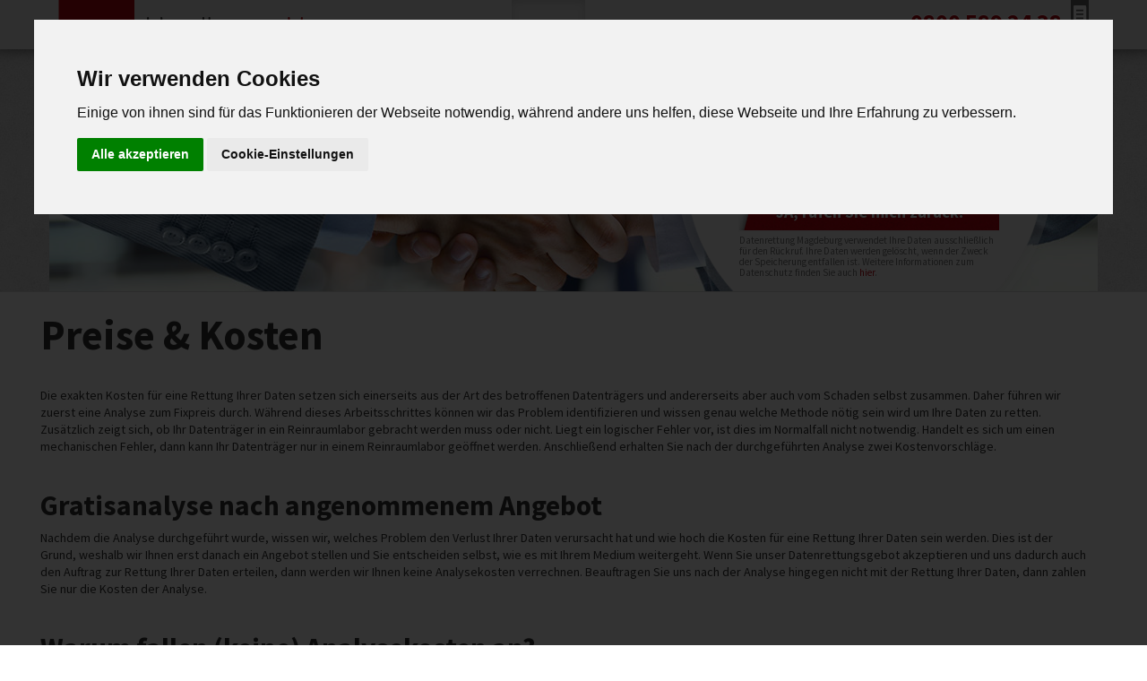

--- FILE ---
content_type: text/html; charset=UTF-8
request_url: https://datenrettung-magdeburg.net/datenrettung-preise-kosten.php
body_size: 24849
content:
<!DOCTYPE html>
<html lang="de">
  <head>
    <meta charset="UTF-8">
    <title>Preis einer Datenrettung in Magdeburg</title>
    <meta name="viewport" content="width=device-width, initial-scale=1.0">
    <meta name="description" content="Sie wollen kein Vermögen für eine Datenrettung ausgeben? Bei uns können Sie aus zwei Datenrettungsangeboten auswählen.">
    <link rel="stylesheet" href="https://cdn.consento.at/css/source-sans-pro.css">
<link rel="stylesheet" type="text/css" href="style.css" media="screen">
<link rel="stylesheet" type="text/css" media="print" href="print.css">
<link rel="stylesheet" type="text/css" href="https://include.ecs-solutions.eu/rueckruf/css/rueckruf.css">
<link rel="shortcut icon" href="favicon.ico">
<link rel="stylesheet" href="font/font-awesome-4.0.3/font-awesome-4.0.3/css/font-awesome.min.css">
<script src="https://code.jquery.com/jquery-1.8.3.min.js"></script>
<script src="scripts.js"></script>
<script src="jquery.peelback.js"></script>

<!--GOOGLE ANALYTICS CODE (bezieht sich immer auf den jeweiligen Google Analytics Code der Webseite), gehört in <head></head> tag eingebaut-->
<script type="text/plain" cookie-consent="tracking">
  (function(i,s,o,g,r,a,m){i['GoogleAnalyticsObject']=r;i[r]=i[r]||function(){
  (i[r].q=i[r].q||[]).push(arguments)},i[r].l=1*new Date();a=s.createElement(o),
  m=s.getElementsByTagName(o)[0];a.async=1;a.src=g;m.parentNode.insertBefore(a,m)
  })(window,document,'script','//www.google-analytics.com/analytics.js','ga');

  ga('create', 'UA-52321002-1', 'auto', {'allowLinker':true});
  ga('require', 'linker');
  ga('linker:autoLink', ['datenrettung-raid.datenrettung-magdeburg.net', 'datenrettung-nas.datenrettung-magdeburg.net', 'datenrettung-mac.datenrettung-magdeburg.net'] );
  ga('set', 'anonymizeIp', true);
  ga('send', 'pageview');
</script>
<!--End-->

<script type="text/javascript">
  
  var screen_width = 0;

  $(function(){
    var intervalID;
    var freqSecs = 1.2;
    intervalID = setInterval (RepeatCall, freqSecs*1000 );

    function RepeatCall() {
      screen_width  = window.screen.width;
    }
  });

  $(window).scroll(function(){

    if ( $(window).scrollTop() > 200  && screen_width >= 980) {
      $('#nav').addClass('show-symbol');
    } else {
      $('#nav').removeClass('show-symbol');
    }
  });  
    
  </script>

<meta name="geo.region" content="DE" />
<meta name="geo.placename" content="Magdeburg" />
<meta name="geo.position" content="52.14492;11.653755" />
<meta name="ICBM" content="52.14492, 11.653755" />


<!--Start Website Variablen-->

<script type="text/javascript">
	var website_variablen = {"rating_min":"4","website_variablen":{"id":"26","website_id":"24","ablauf_video":"0","aktion_show":"0","aktion_delay":"30000","aktion_format":"default","aktion_countdown_time":"240","rabatt_show":"1","rabatt_delay":"25000","rabatt_format":"SMS","rating_show":"1","rating_min":"4","analyse_send_button_type":"default","rueckversand_free_eco":"0","rueckversand_free_exp":"0","rueckversand_free_expp":"0","form_unfinished":"1"},"website":{"firmen_name":"Datenrettung Magdeburg","land":"Deutschland"}};

	function website_variablen_init() {
		//wait for jQuery
		website_variablen_jquery_counter = 0;
		website_variablen_jquery_int = setInterval(function()
		{
			website_variablen_jquery_counter++;
			if(typeof jQuery === 'function'){
								clearInterval(website_variablen_jquery_int);
			}
			if(website_variablen_jquery_counter>45){
				clearInterval(website_variablen_jquery_int);
			}
		},25);
		
	}
	window.onload = website_variablen_init();
</script>
<!--End Website Variablen-->
<script type="text/javascript">
$(document).ready(function() {
  $("#footer > div > div > div.span2 > div > ul").append('<li class="hori_list"><a target="_blank" href="https://remotesupport.meetingroom.consento.at/">Remotesupport</a></li>');
});
</script>
<style>
	#remotesupport{
		right:-10px; 
		background: none;
	}
	#remotesupport:after{
		content: "";
		background: url(https://include.ecs-solutions.eu/images/remotesupport.jpg);
	}
</style>
<style>#logos.carousel-parent{display: none;}</style><script async type="text/javascript" src="https://include.ecs-solutions.eu/js/header.js"></script>

<!-- Cookie Consent by https://www.PrivacyPolicies.com -->
<script type="text/javascript" src="https://include.ecs-solutions.eu/cookies/cookie-consent3.0.0.js"></script>
<script type="text/javascript">
document.addEventListener('DOMContentLoaded', function () {
cookieconsent.run({"notice_banner_type":"interstitial","consent_type":"express","palette":"light","language":"de","website_name":"datenrettung-magdeburg.net","cookies_policy_url":"/datenschutz.php","change_preferences_selector":"#changeCookiePreference","cookies_policy_url":"https://datenrettung-magdeburg.net/datenschutz.php#cookies"});
});
</script>
<!-- End Cookie Consent -->    <link rel="stylesheet" href="https://include.ecs-solutions.eu/css/201803-style.css">
  </head>
  <body>
    <!--Beginning upper menu bar-->
    <div id="header">
      <div class="container"> <!--Container_1-->
        <div id="nav" class="navbar navbar-fixed-top">
          <div class="navbar-inner">
            <div class="container"> <!--Container_2-->
              <a class="btn btn-navbar" data-toggle="collapse" data-target=".nav-collapse">
                <span class="icon-bar"></span>
                <span class="icon-bar"></span>
                <span class="icon-bar"></span>
              </a>
              <h1>
                <a id="logo" class="brand" href="/">
                  <img class="symbol" src="images/DRD_logo_dunkelgrau.png">
                  <img id="drd-logo" class="logo_big" src="images/DRD_Logo2_RGBgrey.png">
                  <img id="stadt-logo" src="images/magdeburg-headlogo.png">
                </a>
              </h1>
              <div id="telnr">
                <div>
                  <i id="phone"class="fa fa-phone"></i>
                  <a href="callto:00498005892438"><strong>0800 589 24 38</strong></a>
                </div>

              </div>
              <div class="nav-collapse collapse">
                <ul class="nav">
                  <li>
                    <a href="/">
                      Datenrettung
                    </a>
                    <ul class="dropdown-menu">
                      <li><a href="datenrettung-festplatten-ssd.php">Festplatte / SSD</a></li>
                      <li><a href="http://datenrettung-raid.datenrettung-magdeburg.net/">RAID-System</a></li>
                      <li><a href="http://datenrettung-nas.datenrettung-magdeburg.net/">NAS-System</a></li>
                      <li><a href="http://datenrettung-mac.datenrettung-magdeburg.net/">MAC-Produkte</a></li>
                      <li><a href="datenrettung-speicherkarte-usb-stick.php">USB-Stick / Speicherkarte</a></li>
                      <li><a href="datenrettung-handy-tablet.php">Handy / Tablet</a></li>
                    </ul>
                  </li>
                  <li class="active"><a href="datenrettung-preise-kosten.php">Kosten</a>
                  <li><a href="ablauf-datenrettung.php">Ablauf</a>
                  <ul class="dropdown-menu2">
                    <li><a href="richtig-verpacken.php">Richtig verpacken</a></li>
                  </ul>
                  <li><a href="referenzen-kundenmeinungen.php">Referenzen</a>
                  <li>
                    <a href="/">
                      Info
                    </a>
                    <ul class="dropdown-menu2">
                      <li><a href="impressum.php">Impressum</a></li>
                      <li><a href="agb.php">AGB</a></li>
                      <li><a href="datenschutz.php">Datenschutz</a></li>
                      <li><a href="impressum.php#Haftungsausschluss">Haftungsauschluss</a></li>
                      <li><a href="widerrufsbelehrung.php">Wiederrufsbelehrung</a></li>
                      <li><a href="Widerrufsformular-DE.pdf" target="_blank">Wiederrufsformular</a></li>
                    </ul>
                  </li>
                  <li><a href="standorte.php">Standorte</a></li>
                </ul>
              </div>  <!--/nav-collapse collapse-->
              <a class="form_button" href="sofortanalyse.php"></a>
            </div> <!--/container-->
          </div> <!--/navbar-inner-->
        </div> <!--/navbar navbar-fixed-top-->
      </div> <!--/container_1-->
    </div> <!--/header-->
    <!--End upper menu bar-->
    <!--Beginning carousel + callback-circle-->
    <div id="carousel2" class="rueckruf-circle">
      <div class="container">
        <div id="rueckruf" class="">
          <div class="padding">
           <h2>Für Sie immer erreichbar!</h2>
           <p>Fordern Sie sofort eine unverbindliche Beratung von einem unserer Fachleute.</p>
            <form action="https://erp.enaris.io/mail/mail_rueckruf.php" method="post" id="form_tel">
	<div id="container_tel">
    <input type="hidden" readonly="readonly" style="display: none;" name="akoro_st_hash" value="">
    <input type="hidden" readonly="readonly" style="display: none;" name="channel" value="">
    <input type="hidden" readonly="readonly" style="display:none;" value="0" name="gclid">
    <input type="hidden" readonly="readonly" style="display:none;" value="-1" name="cookie_tel_nr">
	  <input type="hidden" readonly="readonly" style="display:none;" value="datenrettung-magdeburg.net" name="domain">
	  <input type="land_tel" name="land_tel" maxlength="" placeholder="Land" value="0049" readonly="readonly" class="input-text land_tel input_tel">
	  <input type="vorwahl_tel" name="vorwahl_tel" maxlength="6" placeholder="Vorwahl" class="input-text vorwahl_tel input_tel">
	  <div id="trennen_tel">/</div>
	  <input type="nummer_tel" name="nummer_tel" placeholder="Telefonnummer" class="input-text nummer_tel input_tel">
	</div>
	<input type="submit" value="JA, rufen Sie mich zurück!" class="btn btn-block">
  <p>
    <small id="rueckruf_small">
      Datenrettung Magdeburg verwendet Ihre Daten ausschließlich für den Rückruf. Ihre Daten werden gelöscht, wenn der Zweck der Speicherung entfallen ist. Weitere Informationen zum Datenschutz finden Sie auch <a href="/datenschutz.php" target="_blank">hier</a>.
    </small>
  </p>
</form>
<style type="text/css">
  @media (min-width: 1200px) {
    /*#rueckruf .btn{
      padding: .4em 0;
    }*/
    #rueckruf p small#rueckruf_small{
      font-size: 11px;
      display: inline-block;
      margin: 2px 0 0 0;
      line-height: 1.1;
    }
  }
  @media (min-width: 980px) and (max-width: 1200px) {
    /*#rueckruf .btn{
      padding: .4em 0;
    }*/
    #rueckruf p small#rueckruf_small{
      font-size: 11px;
      display: inline-block;
      margin: 2px 0 0 0;
      line-height: 1.1;
    }
  }
  .listing #form_tel>p{
    margin: 0;
  }
</style>
<script type="text/javascript">
  function getCookie_rueckruf(cname) {
    var name = cname + "=";
    var ca = document.cookie.split(';');
    for(var i=0; i<ca.length; i++) {
        var c = ca[i];
        while (c.charAt(0)==' ') c = c.substring(1);
        if (c.indexOf(name) == 0) {
          return c.substring(name.length, c.length);
        } 
    }
    return "";
  }
  //Akoro
  $(document).ready(function(){
    var channel = getCookie_rueckruf('akoro_st_type');
    var channel_input = $('form#form_tel input#channel');
    if(channel !== undefined && channel != null && channel != "" && channel_input.val() == ''){
      channel_input.val(channel);
    }

    var akoro_st_hash = getCookie_rueckruf('akoro_st_hash');
    var akoro_st_hash_input = $('form#form_tel input#akoro_st_hash');
    if(akoro_st_hash !== undefined && akoro_st_hash != null && akoro_st_hash != "" && akoro_st_hash_input.val() == ''){
      akoro_st_hash_input.val(akoro_st_hash);
    }
  });
</script>

          </div> <!--/padding-->
        </div> <!--/rueckruf-->
        <img src="images/handschlag.jpg" itemprop="image" width="1170" height="300" alt="">
        <!--Circle for callback-circle-->
        <div id="rueckruf-circle" class="white">
          <div>
          </div>
        </div> <!--/rueckruf-->
        <!--End Circle for callback-circle-->
      </div> <!--/container-->
    </div> <!--/carousel2-->
    <!--End carousel + callback-circle-->

    <!--Beginning mainpage-->
    <div class="container">
      <div class="row">
        <div class="span12">
          <h1>
            <span itemprop="name">
              Preise & Kosten
            </span>
          </h1>
        </div>
        <div class="span12">
          <p>
            <span itemprop="description">
              Die exakten Kosten für eine Rettung Ihrer Daten setzen sich einerseits aus der Art des betroffenen Datenträgers und andererseits aber auch vom Schaden selbst zusammen.
            </span>
            Daher führen wir zuerst eine Analyse zum Fixpreis durch. Während dieses Arbeitsschrittes können wir das Problem identifizieren und wissen genau welche Methode nötig sein wird um Ihre Daten zu retten. Zusätzlich zeigt sich, ob Ihr Datenträger in ein Reinraumlabor gebracht werden muss oder nicht. Liegt ein logischer Fehler vor, ist dies im Normalfall nicht notwendig. Handelt es sich um einen mechanischen Fehler, dann kann Ihr Datenträger nur in einem Reinraumlabor geöffnet werden. Anschließend erhalten Sie nach der durchgeführten Analyse zwei Kostenvorschläge.
          </p>
          <br>
          <h2>
            Gratisanalyse nach angenommenem Angebot
          </h2>
          <p>
            Nachdem die Analyse durchgeführt wurde, wissen wir, welches Problem den Verlust Ihrer Daten verursacht hat und wie hoch die Kosten für eine Rettung Ihrer Daten sein werden. Dies ist der Grund, weshalb wir Ihnen erst danach ein Angebot stellen und Sie entscheiden selbst, wie es mit Ihrem Medium weitergeht. Wenn Sie unser Datenrettungsgebot akzeptieren und uns dadurch auch den Auftrag zur Rettung Ihrer Daten erteilen, dann werden wir Ihnen keine Analysekosten verrechnen. Beauftragen Sie uns nach der Analyse hingegen nicht mit der Rettung Ihrer Daten, dann zahlen Sie nur die Kosten der Analyse.
          </p>
          <br>
          <h2>
            Warum fallen (keine) Analysekosten an?
          </h2>
          <p>
            Die Analyse Ihres Mediums nimmt Zeit und somit auch Geld in Anspruch. Würden wir unseren Klienten keine Analysekosten verrechnen, müssten wir die dadurch für uns entstehenden Kosten auf jene Kunden, die uns mit der Rettung ihrer Daten beauftragen, abwälzen. Das wäre natürlich alles andere als fair und gerecht! Daher bezahlen Sie die Kosten für die Analyse nur dann, wenn Sie nach der Analyse unser Angebot zur Rettung Ihrer Daten nicht angenommen haben.
          </p>
        </div> <!--/span7-->
      </div> <!--/row-->
    </div> <!--/container-->

    <!--Beginning save data arrow + logo-->
    <div class="container">
  <div class="row">
    <div class="span6 feature cta-button" >
      <a href="anfrage.php">
        <div class="cta">
          <img src="images/drd_bubble.png" alt="Anfrage">
          <p>
            Unverbindlich <br class="hidden-desktop hidden-tablet">Anfragen<br><small>Zum Formular &raquo;</small>
          </p>
        </div> <!--/cta-->
      </a>
    </div> <!--/span8-->
    <div class="span6 feature cta-button">
      <a href="sofortanalyse.php">
        <div class="cta">
          <img src="images/drd_bubble.png" alt="Notfall">
          <p>
            Ja, meine Daten <br class="hidden-desktop hidden-tablet">bitte retten!<br><small>Zum Formular &raquo;</small>
          </p>
        </div> <!--/cta-->
      </a>
    </div> <!--/span8-->
  </div>
</div>    <!--End save data arrow + logo-->

    <div class="container">
      <div class="row">
        <div class="span12">
          ﻿      <h2>Analyse- und Servicekosten<br><span>bei Festplatten (Netzwerk-Festplatten, interne oder externe Festplatten), <br class="hidden-phone hidden-xs">SSD, Speicherkarten, USB-Sticks, "Home"-RAID/NAS mit max 2 Platten, Smartphones und Tablets, Smartphones und Tablets</span></h2>
      <div id="tablecontainer">
        <table class="table table-bordered columns-4">
          <thead>
            <tr><th style="width:28%">Service</th><th>Light</th><th>Standard</th><th>Express+</th></tr>
          </thead>
        <tbody>
    <tr>
      <th>Abholung defekter Datenträger

  </th>
      <td>kostenlos<sup style="font-size:.7em;">1)</sup><br><br><small>(Dauer: 2-5 Werktage deutschlandweit)</small></td>
      <td>express kostenlos<sup style="font-size:.7em;">1)</sup><br><br><small>(Dauer: 1-2 Werktag deutschlandweit)</small></td>
      <td>express kostenlos<sup style="font-size:.7em;">1)</sup>,<br>auf Wunsch Direktabholung<br><small>(Dauer: 1-2 Werktag deutschlandweit)</small></td>
    </tr>
    <tr>
      <th>Analyseergebnis</th>
      <td>2 &ndash; 5 Werktage<br>Grobanalyse</td>
      <td>1 &ndash; 2 Werktage<br>Tiefenanalyse</td>
      <td>0 &ndash; 6 Stunden<br>Tiefenanalyse</td>
    </tr>
    <tr>
      <th>potenzielle Rettung der Daten bereits während der Analyse <small>(zum Preis der Analyse)</small></th>
      <td>nein</td>
      <td>ja</td>
      <td>ja</td>
    </tr>
    <tr>
      <td colspan="4" style="background:#fafafa"><small>Nach der Analyse erhalten Sie ein unverbindliches Festpreisangebot zur Rettung Ihrer Daten. Sie entscheiden, ob Sie dieses Angebot wahrnehmen oder nicht. Wenn Sie unser Angebot nicht annehmen, erhalten Sie die Rechnung über die Analysekosten und auf Wunsch Ihren Datenträger retourniert. </span></small></td>
    </tr>
    <tr>
        <th>Retourversand defekter Datenträger (falls das Datenrettungsangebot abgelehnt wird)</th>
        <td>kostenlos<sup style="font-size:.7em;">1)</sup><br><br><small>(Dauer: 2-5 Werktage österreichweit)</small></td>
        <td>express kostenlos<sup style="font-size:.7em;">1)</sup><br><br><small>(Dauer: 1-2 Werktag österreichweit)</small></td>
        <td>express kostenlos<sup style="font-size:.7em;">1)</sup>,<br>auf Wunsch Direktabholung<br><small>(Dauer: 1-2 Werktag österreichweit)</small></td>
    </tr>
    <tr>
      <th>Durchführung Datenrettung</th>
      <td>werktags Mo-Fr</td>
      <td>24h werktags Mo-Fr</td>
      <td>24h inkl. Wochenende</td>
    </tr>
    <tr>
      <th>Dateiliste nach beauftragter Datenrettung<br><small>zur Kontrolle der geretteten Daten</small></th>
      <td>ja</td>
      <td>ja</td>
      <td>ja</td>
    </tr>
    <tr>
      <td colspan="4" style="background:#fafafa"><small>Nach erfolgreicher Rettung erhalten Sie eine Dateiliste der geretteten Daten zur Kontrolle. So können Sie in Ruhe überprüfen, ob die für Sie wichtigen Daten gerettet wurden. Danach bestätigen Sie uns, ob Sie mit der Datenwiederherstellung zufrieden sind.</small></td>
    </tr>
    <tr>
      <th>Übermittlung geretteter Daten nach beauftragter Datenrettung <small>auf Speichermedium</small></th>
      <td>kostenlos</td>
      <td>express kostenlos</td>
      <td>express kostenlos,<br>auf Wunsch Direktlieferung</td>
    </tr>
    <tr>
      <th>SFTP-Zugang<br>
        <small>für den sicheren Download der geretteten Daten</small>
      </th>
      <td>nein</td>
      <td>ja</td>
      <td>ja</td>
    </tr>
    <tr>
      <td colspan="4" style="background:#fafafa"><small>Die Kosten für die Analyse entstehen nur dann - und erst dann, wenn Sie das erhaltene Angebot zur Datenrettung ablehnen.</small></td>
    </tr>
  </tbody>

  <tfoot>
    <tr>
      <th>Analysekosten</th>
      <td><span data-analysekosten><b>&euro;&nbsp;<span data-priceList data-type="drive" data-priceClass="light" data-ustType></span>&nbsp;inkl.&nbsp;USt.</b> / &euro;&nbsp;<span data-priceList data-type="drive" data-priceClass="light"></span>&nbsp;exkl.&nbsp;USt.</span><span id="analysekostengratis"></span></td>
      <td><b>&euro;&nbsp;<span data-priceList data-type="drive" data-priceClass="standard" data-ustType></span>&nbsp;inkl.&nbsp;USt.</b> / &euro;&nbsp;<span data-priceList data-type="drive" data-priceClass="standard"></span>&nbsp;exkl.&nbsp;USt.</td>
      <td><b>&euro;&nbsp;<span data-priceList data-type="drive" data-priceClass="expressplus" data-ustType></span>&nbsp;inkl.&nbsp;USt.</b> / &euro;&nbsp;<span data-priceList data-type="drive" data-priceClass="expressplus"></span>&nbsp;exkl.&nbsp;USt.</td>
    </tr>
  </tfoot>
  </table>
</div>
<b id="kostenlose-abholung" style="visibility:hidden;position:absolute;margin-top:400px;display:block;"></b><!--Anker für kostenlose Abholung-->
<!-- <p>* Jetzt kostenlos bis 03.01.2026</p> -->
<div>
  <h5><sup style="font-size:.7em;">1)</sup> WICHTIGE HINWEISE ZUR KOSTENLOSEN ABHOLUNG:</h5>
  <p>
    Als Serviceleistung ist die Abholung Ihres Datenträgers an Ihrer Wunschadresse durch unseren Kurierdienst für Standard-Paketgrößen kostenlos! Bitte beachten Sie hierbei folgende Maximalmaße Ihres Pakets:
    <br><br>
    Bei Festplatten, SSD, Speicherkarten, USB-Sticks, Smartphones, Tablets und Notebooks:
    kostenlos sind Maximalaußenmaße des Pakets von 35&nbsp;x&nbsp;25&nbsp;x&nbsp;15&nbsp;cm (Zentimeter) und ein Maximalgewicht von 2&nbsp;kg (Kilogramm).
  </p>
</div>

<script>
  $(document).ready(function () {
    $.ajax({
      type: "POST",
      url: "https://include.ecs-solutions.eu/requestHandler/requestHandler.php",
      data: {path: 'prices/getByWebsite', data: {url: window.location.href}},
      dataType: "json",
    })
    .done(function(result){
      if(result.response == 'Success') {
        fill_prices(result);
      }
    });
  });

  function fill_prices (response) {
    priceList = {
      flash: {
        light: NaN,
        standard: NaN,
        expressplus: NaN
      },
      drive: {
        light: NaN,
        standard: NaN,
        expressplus: NaN
      },
      raid: {
        light: NaN,
        standard: NaN,
        expressplus: NaN
      }
    }

    if(response) {
      // Drive
      if(response.analysekosten_akt_festplatte_eco) {
        priceList.drive.light = response.analysekosten_akt_festplatte_eco;
      }
      if(response.analysekosten_akt_festplatte_express) {
        priceList.drive.standard = response.analysekosten_akt_festplatte_express;
      }
      if(response.analysekosten_akt_festplatte_expressplus) {
        priceList.drive.expressplus = response.analysekosten_akt_festplatte_expressplus;
      }
      // Flash
      if(response.analysekosten_akt_flash_eco) {
        priceList.flash.light = response.analysekosten_akt_flash_eco;
      }
      if(response.analysekosten_akt_flash_express) {
        priceList.flash.standard = response.analysekosten_akt_flash_express;
      }
      if(response.analysekosten_akt_flash_expressplus) {
        priceList.flash.expressplus = response.analysekosten_akt_flash_expressplus;
      }
      // Raid
      if(response.analysekosten_akt_raid_eco) {
        priceList.raid.light = response.analysekosten_akt_raid_eco;
      }
      if(response.analysekosten_akt_raid_express) {
        priceList.raid.standard = response.analysekosten_akt_raid_express;
      }
      if(response.analysekosten_akt_raid_expressplus) {
        priceList.raid.expressplus = response.analysekosten_akt_raid_expressplus;
      }
    }

    $('[data-priceList]').each(function (i, elem) {
      var type = $(elem).attr('data-type');
      var priceClass = $(elem).attr('data-priceClass');
      var ustType = $(elem).attr('data-ustType');

      var price = parseFloat(priceList[type][priceClass]);
      if(ustType != null) {
        price = (price * ((100 + parseFloat(response.ust)) / 100)).toFixed(2);
      }

      var priceParts = price.toString().split('.');
      if(priceParts[1] == null || priceParts[1] == '00') {
        price = priceParts[0] + ',-';
      }
      else{
        price = priceParts[0] + "," + priceParts[1];
      }
		
      $(elem).html(price);
    });
	  
	  $('[data-priceList]').each(function (i, elem) {
      if(response.aktion_show == 1){
		$(elem).css('text-decoration', 'line-through');
		$('#analysekostengratis').html("<b>  € 0,-</b>");
	  }
    });
  }
</script>          <!--End function-->
        </div> <!--/span12-->
      </div> <!--/row-->
    </div> <!--/container-->
    <br>
    <br>
    <br>
    <div class="container">
      <div class="row">
        <div class="span12">
          ﻿<h2>Analyse- und Servicekosten<br>
  <span>
    bei RAID und NAS-Systemen ab 3 Platten (2 Platten "Home"-RAID/NAS siehe Allgemeine-Tabelle)
  </span>
</h2>
<div id="tablecontainer">
  <table class="table table-bordered columns-4">
    <thead>
      <tr>
        <th style="width:28%">Service</th>
        <th>RAID & NAS Standard</th>
        <th>RAID & NAS Express+</th>
      </tr>
    </thead>
    <tbody>
      <tr>
        <th>Abholung defekter Datenträger</th>
        <td>express kostenlos<sup style="font-size:.7em;">1)</sup><br><br><small>(Dauer: 1-2 Werktag deutschlandweit)</small></td>
        <td>express kostenlos<sup style="font-size:.7em;">1)</sup>,<br>auf Wunsch Direktabholung<br><small>(Dauer: 1-2 Werktag deutschlandweit)</small></td>
      </tr>
      <tr>
        <th>Analyseergebnis</th>
        <td>1 &ndash; 2 Werktage<br>Tiefenanalyse</td>
        <td>0 &ndash; 6 Stunden<br>Tiefenanalyse</td>
      </tr>
      <tr>
        <td colspan="4" style="background:#fafafa"><small>Nach der Analyse erhalten Sie ein unverbindliches Festpreisangebot zur Rettung Ihrer Daten. Sie entscheiden, ob Sie dieses Angebot wahrnehmen oder nicht. Wenn Sie unser Angebot nicht annehmen, erhalten Sie die Rechnung über die Analysekosten und auf Wunsch Ihren Datenträger retourniert. </span></small></td>
      </tr>
      <tr>
        <th>Dateiliste nach beauftragter Datenrettung<br><small>zur Kontrolle der geretteten Daten</small></th>
        <td>ja</td>
        <td>ja</td>
      </tr>
      <tr>
        <td colspan="4" style="background:#fafafa"><small>Nach erfolgreicher Rettung erhalten Sie eine Dateiliste der geretteten Daten zur Kontrolle. So können Sie in Ruhe überprüfen, ob die für Sie wichtigen Daten gerettet wurden. Danach bestätigen Sie uns, ob Sie mit der Datenwiederherstellung zufrieden sind.</small></td>
      </tr>
      <tr>
        <th>Übermittlung geretteter Daten nach beauftragter Datenrettung <small>auf Speichermedium</small></th>
        <td>express kostenlos</td>
        <td>express kostenlos,<br>auf Wunsch Direktlieferung</td>
      </tr>
      <tr>
        <td colspan="4" style="background:#fafafa"><small>Die Kosten für die Analyse entstehen nur dann - und erst dann, wenn Sie das erhaltene Angebot zur Datenrettung ablehnen.</small></td>
      </tr>
    </tbody>
    <tfoot>
      <tr>
        <th>Analysekosten</th>
        <td><b>&euro;&nbsp;<span data-priceList data-type="raid" data-priceClass="standard" data-ustType></span>&nbsp;inkl.&nbsp;USt.</b> / &euro;&nbsp;<span data-priceList data-type="raid" data-priceClass="standard"></span>&nbsp;exkl.&nbsp;USt.</td>
        <td><b>&euro;&nbsp;<span data-priceList data-type="raid" data-priceClass="expressplus" data-ustType></span>&nbsp;inkl.&nbsp;USt.</b> / &euro;&nbsp;<span data-priceList data-type="raid" data-priceClass="expressplus"></span>&nbsp;exkl.&nbsp;USt.</td>
      </tr>
    </tfoot>
  </table>
  <!-- <p>* Jetzt kostenlos bis 03.01.2026</p> -->
</div>
<div>
  <h5><sup style="font-size:.7em;">1)</sup> WICHTIGE HINWEISE ZUR KOSTENLOSEN ABHOLUNG:</h5>
  <p>
    Als Serviceleistung ist die Abholung Ihres Datenträgers an Ihrer Wunschadresse durch unseren Kurierdienst für Standard-Paketgrößen kostenlos! Bitte beachten Sie hierbei folgende Maximalmaße Ihres Pakets:<br><br>

    Bei RAID-/ NAS-Systemen:
    kostenlos sind Maximalaußenmaße des Pakets von 30 x 40 x 50 cm (Zentimeter) und ein Maximalgewicht von 5 kg (Kilogramm).
  </p>
</div>
<script>
  $(document).ready(function () {
    $.ajax({
      type: "POST",
      url: "https://include.ecs-solutions.eu/requestHandler/requestHandler.php",
      data: {path: 'prices/getByWebsite', data: {url: window.location.href}},
      dataType: "json",
    })
    .done(function(result){
      if(result.response == 'Success') {
        fill_prices(result);
      }
    });
  });

  function fill_prices (response) {
    priceList = {
      flash: {
        light: NaN,
        standard: NaN,
        expressplus: NaN
      },
      drive: {
        light: NaN,
        standard: NaN,
        expressplus: NaN
      },
      raid: {
        light: NaN,
        standard: NaN,
        expressplus: NaN
      }
    }

    if(response) {
      // Drive
      if(response.analysekosten_akt_festplatte_eco) {
        priceList.drive.light = response.analysekosten_akt_festplatte_eco;
      }
      if(response.analysekosten_akt_festplatte_express) {
        priceList.drive.standard = response.analysekosten_akt_festplatte_express;
      }
      if(response.analysekosten_akt_festplatte_expressplus) {
        priceList.drive.expressplus = response.analysekosten_akt_festplatte_expressplus;
      }
      // Flash
      if(response.analysekosten_akt_flash_eco) {
        priceList.flash.light = response.analysekosten_akt_flash_eco;
      }
      if(response.analysekosten_akt_flash_express) {
        priceList.flash.standard = response.analysekosten_akt_flash_express;
      }
      if(response.analysekosten_akt_flash_expressplus) {
        priceList.flash.expressplus = response.analysekosten_akt_flash_expressplus;
      }
      // Raid
      if(response.analysekosten_akt_raid_eco) {
        priceList.raid.light = response.analysekosten_akt_raid_eco;
      }
      if(response.analysekosten_akt_raid_express) {
        priceList.raid.standard = response.analysekosten_akt_raid_express;
      }
      if(response.analysekosten_akt_raid_expressplus) {
        priceList.raid.expressplus = response.analysekosten_akt_raid_expressplus;
      }
    }

    $('[data-priceList]').each(function (i, elem) {
      var type = $(elem).attr('data-type');
      var priceClass = $(elem).attr('data-priceClass');
      var ustType = $(elem).attr('data-ustType');

      var price = parseFloat(priceList[type][priceClass]);
      if(ustType != null) {
        price = (price * ((100 + parseFloat(response.ust)) / 100)).toFixed(2);
      }

      var priceParts = price.toString().split('.');
      if(priceParts[1] == null || priceParts[1] == '00') {
        price = priceParts[0] + ',-';
      }
      else{
        price = priceParts[0] + "," + priceParts[1];
      }
      $(elem).html(price);
    });

	  $('[data-analysekosten]').each(function (i, elem) {
      if(response.aktion_show == 1){
		$(elem).css('text-decoration', 'line-through');
		$('#analysekostengratis').html("<b>  € 0,-</b>");
	  }
    });
  }
</script>        </div> <!--/span12-->
      </div> <!--/row-->
    </div> <!--/container-->
    <br>
    <br>
    <br>
    <div class="container">
      <div class="row">
        <div class="span12">
	<h2>Keine Daten keine Kosten<div id="keine-daten-keine-kosten" style="position:relative; bottom:230px;"></div></h2>

	<p class="indent-bot-13">In einzelnen Fällen bieten wir auch keine Daten keine Kosten an. Dies können wir gerne nach der Analyse besprechen, vorher ist diese nicht möglich.<br><br>
		Sollte sich während des Datenrettungsprozesses herausstellen, dass wir Ihre Daten nicht lt. Angebot wiederherstellen können, werden wir Ihnen für unseren Datenrettungsaufwand (Arbeitszeit, Technik, Ersatzteile) nichts verrechnen. Sie bezahlen lediglich die Analysekosten in Ihrer gewählten Serviceart.<br><br>
		„Keine Daten keine Kosten“ gilt ausschließlich bei direktem Auftrag zur Datenrettung (Direktannahme des Angebots) und einem branchenüblichen Datenrettungsprozess. Eine Änderung dieses Angebotes und der Bedingungen behalten wir uns vor.</p>
</div>
<div class="span12">
	<br>
</div>      </div> <!--/row-->
    </div> <!--/container-->
    <br>
    <br>
    <br>
    <!--Beginning save data arrow + logo-->
    <div class="container">
  <div class="row">
    <div class="span6 feature cta-button" >
      <a href="anfrage.php">
        <div class="cta">
          <img src="images/drd_bubble.png" alt="Anfrage">
          <p>
            Unverbindlich <br class="hidden-desktop hidden-tablet">Anfragen<br><small>Zum Formular &raquo;</small>
          </p>
        </div> <!--/cta-->
      </a>
    </div> <!--/span8-->
    <div class="span6 feature cta-button">
      <a href="sofortanalyse.php">
        <div class="cta">
          <img src="images/drd_bubble.png" alt="Notfall">
          <p>
            Ja, meine Daten <br class="hidden-desktop hidden-tablet">bitte retten!<br><small>Zum Formular &raquo;</small>
          </p>
        </div> <!--/cta-->
      </a>
    </div> <!--/span8-->
  </div>
</div>    <!--End save data arrow + logo-->
  </div> <!--/itemscope-->

  <div id="bottom-cta">
    <div class="container">
    	<div class="row">
        	<div class="span12">
	          	<a class="sofortanalyse hidden-phone" href="anfrage.php">
	          		Unverbindlich anfragen
	          	</a>
			
				      <a class="sofortanalyse" href="sofortanalyse.php">
	          		Jetzt Analyseformular ausfüllen
	          	</a>
	          	<span class="visible-desktop-large">
	          		Unverbindliche Beratung unter 
	          	</span>
              <div class="hidden-phone telnr2">
                <a href="tel:00498005892438" >
                  <i id="phone_small"class="fa fa-phone"></i>
                  <span class="hidden-phone">0800 589 24 38</span>
                </a><br>
              </div>
	          	<!--<a href="tel:00498005892438" >
	          		<i id="phone_small" class="fa fa-phone"></i>
	          		<span class="hidden-phone">
	          			0800 589 24 38
	          		</span>
	          	</a>-->
	          	<img class="qr visible-desktop" src="images/qr-tel-b.png" alt="Datenrettung" />
        	</div> <!--/span12-->
      	</div> <!--/row-->
    </div> <!--/container-->
</div> <!--/bottom-cta-->
  <script type="text/javascript">

    $(document).ready(function()
    {
      checkCookie();      colorchange();
    });
    $(window).load(function()
    {
      colorchange();
    });
    /*$(window).scroll(function(){
      checkCookie();    });
    $(document).on("scrollstop",function(){
      checkCookie();    });*/
    function hideshowCookie(value){
      if (value==0) {
        document.cookie = "showhidegutschein=0;"
      }
      else if (value==1){
        document.cookie = "showhidegutschein=1;"
      }
      else{
        document.cookie = "showhidegutschein=1;"
      }
    }
    function checkCookie()
    {
      var t = new Date();
      var zeit=t.setTime(t.getTime());
      var rabatt_cookie = getCookie("rabatt-time");

      var subdomain = location.hostname.substr(0,30);
      var mydomain=location.hostname;

      if (rabatt_cookie != "" && rabatt_cookie-zeit<=0)
      {
        if (window.location.pathname!='/vielen-dank-rabatt.php' && (subdomain!='datenrettung-raid.datenrettung' || (mydomain=='datenrettung-raid.datenrettung-aus-berlin.de') || (mydomain=='datenrettung-raid.datenrettung-frankfurt.net') || (mydomain=='datenrettung-raid.datenrettung-aus-muenchen.de') || (mydomain=='datenrettung-raid.xn--datenrettung-kln-zwb.com') || (mydomain=='datenrettung-raid.datenrettung-in-regensburg.com') || (mydomain=='datenrettung-raid.datenrettung-dresden.net') || (mydomain=='datenrettung-raid.datenrettung-kiel.net') || (mydomain=='datenrettung-raid.datenrettung-in-wien.at') || (mydomain=='datenrettung-raid.datenrettung-linz.at') || (mydomain=='datenrettung-raid.datenrettung-in-wuerzburg.com') || (mydomain=='datenrettung-raid.datenrettung-magdeburg.net') || (mydomain=='datenrettung-raid.datenrettung-landshut.net') || (mydomain=='datenrettung-raid.datenrettung-innsbruck.at'))) {
          $("#bottom-cta").delay(100).animate({
            bottom:"-400px"
          },500)
          if (getCookie("showhidegutschein")=='0') {
            $('#rabatt-sticky').delay(500).animate(
              {bottom:"-114px"},
              {duration: 0,queue: true,
              complete: function(){$('#rabatt-pfeil-bg').css("transform","rotate(180deg)");}
            });
            resize_small();
          }
          else{
            $('#rabatt-sticky').delay(500).animate(
              {bottom:"0px"},
              {duration: 0,queue: true,
              complete: function(){$('#rabatt-pfeil-bg').css("transform","rotate(0deg)");}
            });
          }
        }
        else{
          $("#bottom-cta").css('display','block');
          $("#bottom-cta").delay(100).animate({
            bottom:"0px"
          },500)
        }


      }
      else if(rabatt_cookie != "")
      {
        window.setTimeout(checkCookie,3000);
      }
      else{
        setCookie("rabatt-time");
        window.setTimeout(checkCookie,3000);
      }
    }
    function setCookie(cname) {
      var d = new Date();
      var cvalue = d.setTime(d.getTime() + (25000));//millisec      //var cvalue = d.setTime(d.getTime() + (1*1*1*45*1000));//day*hour*minute*second*millisec
      document.cookie = cname + "=" + cvalue + ";";
    }
    function getCookie(cname) {
      var name = cname + "=";
      var ca = document.cookie.split(';');
      for(var i=0; i<ca.length; i++) {
          var c = ca[i];
          while (c.charAt(0)==' ') c = c.substring(1);
          if (c.indexOf(name) == 0){
            return c.substring(name.length, c.length);
          }
      }
      return "";
    }
    function rabatt_show(){
      document.getElementById('rabatt-overlay-handy').style.display='block';
      document.getElementById('rabatt-handy').style.display='block';
    }
    function rabatt_not_show(){
      document.getElementById('rabatt-overlay-handy').style.display='none';
      document.getElementById('rabatt-handy').style.display='none';
    }
    function colorchange(){
      var farbe=$('#bottom-cta a').css('color');



      if ($(window).width()<768) {
        $('#rabatt-text button').css('background-color', farbe);
        $('#rabatt-text p').css('color', farbe);
        $('#rabatt-head-handy').css('color', farbe);
        $('#rabatt-button-handy').css('background', farbe);
      }
      else{
        $('#rabatt-text button').css('background-color', $('body').css('color'));
        $('#rabatt-text p').css('color', $('body').css('color'));
      }

      $('#rabatt-button').css('background', farbe);
      $('#rabatt-head').css('color', farbe);
      $('#rabatt-overlay p#head').css('color', farbe);
      $('#rabatt-pfeil-bg').css('background-color', farbe);
      $('#rabatt-form-handy #rabatt-button').css('background-color', farbe);
    }
    function show_hide(elem){
      if($('#rabatt-sticky').css("bottom")=="-114px"){
        $('#rabatt-sticky').delay(0).animate({
            bottom:"0px"},{duration: 0,queue: true,complete: function(){$(elem).css("transform","rotate(0deg)");}}
          );
        hideshowCookie(1);
      }
      else{
        $('#rabatt-sticky').delay(0).animate(
          {bottom:"-114px"},
          {duration: 0,queue: true,
          complete: function(){$(elem).css("transform","rotate(180deg)");}
        });
        hideshowCookie(0);
      }
    }
    function resize_small(){
      if ($(window).width()<767 && $('#rabatt-sticky').length>0 && $('#rabatt-sticky').css('display')!="none" && $('#rabatt-sticky').css("bottom")!=0 && (parseInt($('#rabatt-sticky').css("bottom").replace("px",""))>0 || getCookie('showhidegutschein')=='0')) {
        $('#rabatt-sticky').delay(0).animate({
          bottom:"0px"},{duration: 0,queue: true,complete: function(){$('#rabatt-pfeil-bg').css("transform","rotate(0deg)");}}
        );
      }
      if ($(window).width()>=767 && $('#rabatt-sticky').length>0 && $('#rabatt-sticky').css('display')!="none" && $('#rabatt-sticky').css("bottom")!=0 /*&& parseInt($('#rabatt-sticky').css("bottom").replace("px",""))>0*/ && getCookie('showhidegutschein')=='0') {
        $('#rabatt-sticky').delay(0).animate(
          {bottom:"-114px"},
          {duration: 0,queue: true,
          complete: function(){$('#rabatt-pfeil-bg').css("transform","rotate(180deg)");}
        });
      }
    }
    function onSubmit(){
      //grecaptcha.execute();
      if($('#rabatt').is(':visible')) {
        document.getElementById('rabatt').submit();
      }
      else{
        document.querySelector('#rabatt-form-handy').submit();
      }
    }
    function number_autofill_land(){
      number_field = $('#number');
      if(number_field.val().length == 0){
        number_field.val('0049');
      }
    }
    $(document).ready(function(){
      if($('#rabatt-button').length){
        //grecaptcha.render('rabatt-button');
      }
      $(window).resize(function(){
        colorchange();
        resize_small();
      });
    });
  </script>
  <style type="text/css">
    #bottom-cta{
      display: none;
    }
    #rabatt-pfeil-bg{
      position: absolute;
      right: -20px;
      top: 5px;
      width: 20px;
      height: 20px;
      border-radius: 20px;
      background-color: #BB0711;
      cursor: pointer;
    }
    #rabatt-pfeil{
      width: 14px;
      height: 12px;
      background: url('[data-uri]');
      background-repeat: no-repeat;
      margin:auto;
      margin-top: 5px;
      transform:rotate(0deg);
    }
    #rabatt-flag{
      background: url('[data-uri]');
      width: 100px;
      height: 159px;
      margin-top: -30px;
    }
    .rabatt-input,#rabatt-button{
      width: 100% !important;
      height: 25px !important;
      font-size: 18px !important;
      margin-bottom: 5px !important;
    }
    .rabatt-input{
      border: 1px solid #737373 !important;
      border: 1px solid #737373 !important;
      margin: 3px 0px !important;
      display: block !important;
    }
    #rabatt-button{
      color: #FFFFFF;
      height:35px !important;
      background: #FE642E;
      border:none !important;
      width: 105% !important;
      position: relative;
      display: block;
      margin: 2px 0;
    }
    #rabatt-login{
      position: relative;
      margin-top: 2px;
    }
    #rabatt-sticky{
      height: 140px;
      bottom: -200px;
      position: fixed;
      left: 0;
      right: 0;
      line-height: 50px;
      font-size: 18px;
      z-index: 10000;
      box-shadow: 0 13px 20px 10px #000;
      background: #d6d6d6 url(images/bg-d6d6d6.jpg) center top repeat;
      webkit-transition: bottom .8s;
      -moz-transition: bottom .8s;
      -o-transition: bottom .8s;
      transition: bottom .8s;
    }
    #rabatt-normal{
      line-height: 1.1;
      margin-top: -10px;
      margin-bottom: 5px;
      font-size: 12px;
      display: block;
    }
    #rabatt-before{
      font-size: 22px;
      margin-bottom: -20px;
      margin-top: -10px;
    }
    #rabatt-head{
      line-height: 1.5;
      font-size: 28px;
      color:#cccccc;
      font-weight: bold;
      margin: -10px 0 5px;
    }
    #rabatt-small{
      font-size: 12px;
      line-height: 1;
      display: block;
    }
    #rabatt-betrag{
      line-height: 1.1;
      font-size: 26px;
      font-weight: bolder;
      color: #FFFFFF;
      height: 70px;
      padding-left: 10px;
      padding-top: 32px;
    }
    #rabatt-betrag small{
      font-size: 23px;
      color: #FFFFFF;
    }
    #rabatt-text{
      margin-left: 66px;
    }
    #rabatt-overlay{
      position: absolute !important;
      width: 109%;
      height: 127px !important;
      background: #FFFFFF;
      opacity: 0.8;
      margin-top: 3px;
      margin-left: -5px;
    }
    #rabatt-overlay p{
      margin:-6px 10px;
      font-size: 15px;
      font-weight: bold;
    }
    #rabatt-overlay p#head{
      margin:-3px 10px;
      font-size: 20px;
      font-weight: bolder;
      color:#FE642E;
    }
    /*#bottom-cta{
      display: none;
    }*/
    .desktop{
      display: block;
    }
    .handy{
      display: none;
    }
    .g-recaptcha{
      display: none;
    }
    .rabatt-pflicht{
      display: block;
      font-size: 12px;
    }
    @media only screen and (min-width: 980px) and (max-width: 1199px){
      #rabatt-before{font-size: 20px;}
      #rabatt-head{font-size: 24px;}
      #rabatt-normal{font-size: 12px;}
      #rabatt-overlay{width: 111%;}
      p#foot{line-height: 1.4;}
      #rabatt-button{width: 107% !important;}
      #rabatt-pfeil-bg{left: -10px;right: initial;}
      #rabatt-small{font-size: 11px;}
    }
    @media only screen and (min-width: 768px) and (max-width: 979px){
      #rabatt-before{font-size: 18px;}
      #rabatt-head{font-size: 20px;}
      #rabatt-normal{font-size: 11px;}
      #rabatt-overlay{width: 114%;}
      #rabatt-text{margin-left: 60px;}
      p#foot{line-height: 1.4;}
      .rabatt-input,#rabatt-button{font-size: 14px !important;}
      #rabatt-button{width: 109% !important;}
      #rabatt-pfeil-bg{left: -10px;right: initial;}
      #rabatt-small{display: block;font-size: 10px;}
    }
    @media only screen and (min-width: 768px){
      #rabatt-handy{display: none;}
      #rabatt-overlay-handy{display: none;}
      /*#rabatt-button{
        bottom: 30px;
        position: absolute;
      }*/
    }
    @media only screen and (max-width: 767px){
      #rabatt-pfeil-bg{
        display: none;
      }
      .handy{display: block;}
      .desktop{display: none;}
      #rabatt-flag{
        background: url('[data-uri]');
        width: 60px;
        height: 72px;
        margin-top: -6px;
      }
      #rabatt-betrag{
        font-size: 22px;
        padding-left: 8px;
        padding-top: 18px;
      }
      #rabatt-bild{width: 60px; float: left;margin-left: 10px;}
      #rabatt-text{width: 255px;}
      #rabatt-text p{font-size: 14px; font-weight: bolder; margin-top: -6px; color:#FE642E;height: 12px;}
      #rabatt-button{width:110px !important;font-size: 14px !important;margin-bottom: 0px !important;height: 25px !important;display: inline;}
      #rabatt-sticky{height: 60px;}

      #rabatt-overlay-handy{
        display: none;
        background: #ddd;
        opacity: 0.7;
        width: 100%;
        position:fixed;
        top: 0;
        left: 0;
        height:1000px;
        z-index: 100000;
      }
      #rabatt-handy{
        width: 300px;
        background: #FFFFFF;
        height:450px;
        display: none;
        position: fixed;
        z-index: 1000000;
        top: 50%;
        margin-top: -250px;
        left: 50%;
        margin-left: -155px;
        padding:5px;
        padding-top: 25px;
      }
      #rabatt-before-handy{font-size: 18px;}
      #rabatt-head-handy{font-size: 25px;color:#FE642E;font-weight: bold;}
      #rabatt-normal-handy{font-size: 11px;}
      #rabatt-small-handy{font-size: 11px;}
      .rabatt-input{width: 280px !important;}
      #rabatt-button-handy{width:296px;color: #FFFFFF;height:35px !important;background: #FE642E;border:none !important;margin-top: 2px;position: relative; bottom: 0px;}
      #rabatt_out{width: 25px;height: 22px;text-align: center;vertical-align: middle;position: absolute;top: 0;right: 0px;font-size: 15px;color: #FFFFFF;background: #767676;cursor: pointer;}
    }
    .grecaptcha-badge{
      display: none;
    }
  </style>
  <!-- New CSS since 2018-12-03 for Small-Devices-->
  <style type="text/css" media="screen">
    #rabatt-sticky .container.handy{
      line-height: 1;
    }
    #rabatt-sticky .container.handy>.row>div {
      width:320px;
      margin:10px auto;
    }
    #rabatt-sticky .container.handy #rabatt-flag {
      height: 45px;
      margin-top: -16px;
    }
    #rabatt-sticky .container.handy #rabatt-betrag {
      padding-top: 12px;
    }
    #rabatt-sticky .container.handy #rabatt-text {
      margin-top: -2px;
    }
    #rabatt-sticky .container.handy #rabatt-text span {
      display: inline-block;
    }
    #rabatt-sticky .container.handy #rabatt-text > div {
      display: inline-block;
      width:110px;
    }
    #rabatt-sticky .container.handy #rabatt-text > div > button {
      margin-top: -4px;
    }
    @media only screen and (max-width: 767px) {
      #rabatt-sticky {
        height: 35px;
      }
      #rabatt-form-handy #rabatt-button{
        width: 170px !important;
      }
    }
  </style>

      <div id="rabatt-sticky">
      <div class="container desktop">
        <div class="row">
          <div id="rabatt-pfeil-bg" onclick="show_hide(this)"><div id="rabatt-pfeil"></div></div>
          <div class="span12">
            <form action="https://erp.enaris.io/rabatt/rabatt.inc.php" method="POST" id="rabatt" class="desktop">
              <input type="hidden" name="domain" readonly="readonly" form="rabatt" id="domain" value="datenrettung-magdeburg.net">
              <input type="hidden" name="pruefsumme" readonly="readonly" form="rabatt" id="pruefsumme" value="90d41bd00e9b9acaa8864d6fc11b8acb">
              <div id="rabatt-bild" class="span1">
                <div id="rabatt-flag">
                  <div id="rabatt-betrag">€ 100,-<br><small>RABATT</small></div>
                </div>
              </div>
              <div id="rabatt-text" class="span7">
                <p id="rabatt-before">Täglich <b>für die ersten 20</b> Interessenten:</p>
                <p id="rabatt-head">100€-Rabattgutschein für Ihre Datenrettung!</p>
                <p id="rabatt-normal">Einfach Gutscheincode anfordern und binnen 48h Analyse beauftragen. Für eine daraus resultierende Datenrettung erhalten Sie € 100,- Rabatt. Gültig für alle Service-Arten.</p>
                <!--<small id="rabatt-small">Keine Sorge. Ihre E-Mail-Adresse wird absolut vertraulich behandelt und natürlich nicht an Dritte weitergegeben.</small>-->
                <small id="rabatt-small">Datenrettung Magdeburg verwendet Ihre Daten ausschließlich zur Zusendung des Gutscheincodes, womit Sie sich durch Klick auf den Button einverstanden erklären. Ihre Daten werden gelöscht, wenn der Zweck der Speicherung entfallen ist. Weitere Informationen zum Datenschutz finden Sie auch <a href="/datenschutz.php" target="_blank">hier</a>.</small>
              </div>
              <div id="rabatt-login" class="span3">
                <div><input class="rabatt-input" name="name" form="rabatt" placeholder="Ihr Name" type="text" id="name"></div>
                <div><input class="rabatt-input" name="number" form="rabatt" required="required" placeholder="Ihre SMS-fähige Nummer *" type="tel" id="number" minlength="8" onfocus="number_autofill_land()" onkeydown="number_autofill_land()"></div>
                <script src="https://js.hcaptcha.com/1/api.js" async defer></script>
                <div><button class="h-captcha" data-sitekey="b251c6a1-7f3f-4418-aa53-a267bd7194a3" id="rabatt-button" type="submit" data-callback='onSubmit'>Gutscheincode anfordern</button></div>
                <small class="rabatt-pflicht">* Pflichtfeld</small>
              </div>
            </form>
          </div>
        </div>
      </div>
      <!--<div class="container handy">
        <div class="row">
          <div style="width:320px;margin:auto;">
            <div id="rabatt-bild">
              <div id="rabatt-flag">
                <div id="rabatt-betrag">100€</div>
              </div>
            </div>
            <div id="rabatt-text">
              <p>Rabattgutschein für Ihre Datenrettung!</p>
              <div style="margin:auto;width:110px;"><button onclick="rabatt_show();" id="rabatt-button" class="rabatt-button-bar">mehr Infos...</button></div>
            </div>
          </div>
        </div>
      </div>-->
      <div class="container handy">
        <div class="row">
          <div>
            <div id="rabatt-bild">
              <div id="rabatt-flag">
                <div id="rabatt-betrag">100€</div>
              </div>
            </div>
            <div id="rabatt-text">
              <span>Rabattgutschein</span>
              <div><button onclick="rabatt_show();" id="rabatt-button" class="rabatt-button-bar">mehr Infos...</button></div>
            </div>
          </div>
        </div>
      </div>
    </div>
    <div id="rabatt-overlay-handy" style="display:none;" onclick="rabatt_not_show();"></div>
    <div id="rabatt-handy" style="display:none;">
      <div id="rabatt_out" onclick="rabatt_not_show();">x</div>
      <div class="span12">
        <form action="https://erp.enaris.io/rabatt/rabatt.inc.php" method="POST" id="rabatt-form-handy" class="handy">
          <input type="hidden" name="test" value="2">
          <input type="hidden" readonly="readonly" form="rabatt-form-handy" name="domain" id="domain" value="datenrettung-magdeburg.net">
          <input type="hidden" readonly="readonly" form="rabatt-form-handy" name="pruefsumme" id="pruefsumme" value="4b9418ddf75d887390e2e01afc2630b7">
          <div id="rabatt-text-handy" class="span12">
            <p id="rabatt-before-handy">Täglich <b>für die ersten 20</b> Interessenten:</p>
            <p id="rabatt-head-handy">100€-Rabattgutschein für Ihre Datenrettung!</p>
            <p id="rabatt-normal-handy">Einfach Gutscheincode anfordern und binnen 48h Analyse beauftragen. Für eine daraus resultierende Datenrettung erhalten Sie € 100,- Rabatt. Gültig für alle Service-Arten.</p>
            <!--<small id="rabatt-small-handy">Keine Sorge. Ihre E-Mail-Adresse wird absolut vertraulich behandelt und natürlich nicht an Dritte weitergegeben.</small>-->
            <small id="rabatt-small-handy">Datenrettung Magdeburg verwendet Ihre Daten ausschließlich zur Zusendung des Gutscheincodes, womit Sie sich durch Klick auf den Button einverstanden erklären. Ihre Daten werden gelöscht, wenn der Zweck der Speicherung entfallen ist. Weitere Informationen zum Datenschutz finden Sie auch <a href="/datenschutz.php" target="_blank">hier</a>.</small>
          </div>
          <div id="rabatt-login" class="span12">
            <div><input class="rabatt-input" form="rabatt-form-handy" name="name" placeholder="Ihr Name" type="text" id="name"></div>
            <div><input class="rabatt-input" form="rabatt-form-handy" required="required" name="number" placeholder="Ihre SMS-fähige Nummer *"  type="tel" id="number" minlength="8" onfocus="number_autofill_land()" onkeydown="number_autofill_land()"></div>            <script src="https://js.hcaptcha.com/1/api.js" async defer></script>
            <div><button class="h-captcha" data-sitekey="b251c6a1-7f3f-4418-aa53-a267bd7194a3" id="rabatt-button" type="submit" data-callback='onSubmit'>Gutscheincode anfordern</button></div>
            <small class="rabatt-pflicht">* Pflichtfeld</small>
          </div>
        </form>
      </div>
    </div>
    
  <div id="footer">
  <div class="container">
    <div class="row">
      <div class="span5">
        <span class="footer_links"><a href="http://datenrettung-magdeburg.net/">Datenrettung Magdeburg</a></span><br>
        <span class="footer_links"><a href="http://datenrettung-raid.datenrettung-magdeburg.net/">RAID Datenrettung Magdeburg</a></span><br>
        <span class="footer_links"><a href="http://datenrettung-nas.datenrettung-magdeburg.net/">NAS Datenrettung Magdeburg</a></span><br>
        <span class="footer_links"><a href="http://datenrettung-mac.datenrettung-magdeburg.net/">MAC Datenrettung Magdeburg</a></span>
      </div>
      <div class="span2">
        <div class="list_style">
          <ul class="list_style_2">
            <li class="hori_list"><a href="sofortanalyse.php">Sofortanalyse</a></li>
            <li class="hori_list"><a href="datenrettung-preise-kosten.php">Preise</a></li>
            <li class="hori_list"><a href="agb.php">AGB</a> <br id="handy"><span id="desktop"></span></li>
            <li class="hori_list"><a href="impressum.php">Impressum</a></li>
            <li class="hori_list"><a href="datenschutz.php">Datenschutz</a></li>
            <li class="hori_list"><a href="#" id="changeCookiePreference">Cookie Einstellungen</a></li>
          </ul>
        </div>
      </div>
      <div class="span5 footer_right">
        <!--<div itemscope itemtype="http://schema.org/LocalBusiness" class="footer_right_2">
          <span itemprop="name">Datenrettung Magdeburg</span>
          <span itemprop="description"> - Wir holen Ihre Daten zurück!</span>
          <div itemprop="address" itemscope itemtype="http://schema.org/PostalAddress">
            <span itemprop="streetAddress">Rogätzer Straße 8</span>
            <span itemprop="addressLocality"> , 39106 Magdeburg</span> ,
            <span itemprop="addressRegion"> ST</span>
          </div>
          <span itemprop="telephone"><i id="phone" class="fa fa-phone"></i>0800 589 24 38</span>&nbsp;oder&nbsp;
          <span itemprop="telephone"><i id="phone" class="fa fa-phone"></i>0391 72 41 96 72</span><br>
          <span><meta itemprop="openingHours" content="Mo-Fr 09:00-17:00">Mo - Fr 09:00 - 17:00 Uhr</span><br>
        </div>-->
          <script type="text/javascript">
    function show_hide_oeffnungszeit_footer(hide_class,show_class,elem){
      $(elem).hide();
      $(elem).siblings('.'+hide_class).each(function(){
        $(this).hide();
      });
      $(elem).siblings('.'+show_class).each(function(){
        $(this).show();
      });
    }
  </script>
  <style>#logos.carousel-parent{display: none;}</style>

      </div>
    </div>
  </div>
</div>

<div id="akoroPreloader" style="display:none;"></div>
<script src='https://akoro.net/js/TrackingLibrary.js'></script>
<script type="text/plain" cookie-consent="tracking">window.setTimeout(function(){var a=document.getElementById('akoroPreloader');if(a){a.outerHTML="";}},2000);
    var trackingLib = new TrackingLibrary({
        organizationAlias: "enaris",
        websiteID: 24,
        splitTestID: ""
    });

    trackingLib.telephoneAnchorList = [
        '#telnr > div > a',
        'a#telnr',
        'body > div.contact-buttons > div > div > div:nth-child(1) > a.contact-button',
        '#footer > div > div > div.span5.footer_right > div > span:nth-child(5) > a[href]',
        '#bottom-cta > div > div > div > div.telnr.hidden-phone > a',
        'body > div > div.row.row-top > div.span12.clear.light-gradient > p > a:nth-child(4)[href]',
        'p.standort_partner_info > span[itemprop="phone"] > a',
        '#ueberschrift_soforthilfe > a',
        'body > div:nth-child(3) > div:nth-child(6) > div > div:nth-child(2) > div > ul > li:nth-child(1) > a',
        '#footer > div > div > div.span5.footer_right > div > div > span:nth-child(5) > a'
    ];
    trackingLib.telephoneAnchorInterval = 500;

    trackingLib.telephoneTextList = [
        '#telnr > div > a > strong',
        '#telnr > strong',
        'body > div.contact-buttons > div > div > div:nth-child(1) > a > span.i- > span',
        '#footer > div > div > div.span5.footer_right > div > span:nth-child(5) > span',
        '#footer > div > div > div.span5.footer_right > div > span:nth-child(5) > a > span',
        '#bottom-cta > div > div > div > div.telnr.hidden-phone > a > span.hidden-phone',
        'body > div > div.row.row-top > div.span12.clear.light-gradient > p > a:nth-child(4) > span[itemprop="phone"]',
        'p.standort_partner_info > span[itemprop="phone"] > a',
        'span[data-tel-nr-anz]',
        '.tel_text_replace',
        '#ueberschrift_soforthilfe > a > strong',
        'body > div:nth-child(3) > div:nth-child(6) > div > div:nth-child(2) > div > ul > li:nth-child(1) > a > strong',
        '#footer > div > div > div.span5.footer_right > div > div > span:nth-child(5) > a > span'
    ];
    trackingLib.telephoneTextInterval = 500;

    trackingLib.telephoneInputList = [
        '#container_tel > input[name="cookie_tel_nr"]',
        '#anfrage > input[name="cookie_tel_nr"]',
        '#analyse > input[name="cookie_tel_nr"]'
    ];

    trackingLib.init(); 
</script>
  <!--function to get the aktionsbild from the incl.ecs-global.eu server-->
<style>
	/* AKTION */
	#aktion{
		position: fixed;
		top: 160px;
		left: 0px;
		z-index: 11;
	}
	#aktion_big{
		background-image: url(https://include.ecs-solutions.eu/aktion/images/1fach/aktion_deutsch_on_nodatum_noraid.png);
		left: -500px;
		width: 317px;
		height: 189px;
		display: block;
		opacity: 1;
		position: absolute;
		top: 0px;
	}
	#aktion_big #telnr{
		position: absolute;
    	bottom: 20px;
    	font-size: 14px;
		line-height: 40px;
	}
	#aktion_big #telnr i#phone{
		font-size: 14px;
		margin-right: 4px;
		margin-left: 10px;
	}
	#aktion_big[data-aktion-format="countdown"] {
		background: url(https://include.ecs-solutions.eu/aktion/images/countdown/Aktion-Express-gratis_20181218.png);
	}
	#aktion_big[data-aktion-format="countdown-finished"] {
		background: url(https://include.ecs-solutions.eu/aktion/images/countdown/Aktion-Express-gratis_20181218_finished.png);
	}
	@media only screen and (-webkit-min-device-pixel-ratio: 1.5),
		only screen and (min--moz-device-pixel-ratio: 1.5),
		only screen and (-o-device-pixel-ratio: 3/2), 
		only screen and (min-device-pixel-ratio: 1.5)
	{
		#aktion_big{
			background: url(https://include.ecs-solutions.eu/aktion/images/2xResolution/aktion_deutsch_on_nodatum.png);
		}
		#aktion_big[data-aktion-format="countdown"] {
			background: url(https://include.ecs-solutions.eu/aktion/images/countdown/2xResolution/Aktion-Express-gratis_20181218.png);
		}
		#aktion_big[data-aktion-format="countdown-finished"] {
			background: url(https://include.ecs-solutions.eu/aktion/images/countdown/2xResolution/Aktion-Express-gratis_20181218_finished.png);
		left: -500px;
		width: 65px;
		height: 150px;
		display: block;
		opacity: 0;
		position: absolute;
		top: 0px;
		}
	}
	.aktion_button{
		width: 50px;
		height: 50px;
		position: absolute;
		text-align: center;
	}
	#aktion_btn_off{
		left: 296px;
		top: 6px;
		width: 19px;
		height: 19px;
		display: block;
		cursor: pointer;
	}
	#aktion_btn_on{
		left: 24px;
		top: 9px;
		width: 19px;
		height: 19px;
		display: block;
		cursor: pointer;
	}
	#aktion_btn_info{
		left: 0px;
	    top: 50px;
	    display: block;
	    position: absolute;
	    width: 210px;
	    height: 80px;
	}
	#aktion_btn_info2{
		left: 220px;
	    top: 50px;
	    display: block;
	    position: absolute;
	    width: 97px;
	    height: 80px;
	}
	#aktion_btn_sofort{
		left: 153px;
		top: 134px;
		display: block;
		position: absolute;
		width: 161px;
		height: 29px;
		transform: none;
	}
	#aktion_datum{
		font-family: 'Arial';
		position: absolute;
	    left: 65px;
	    bottom: 78px;
	    font-size: 8px;
	    color: #fff;
	    background-color: #83c639;
	    font-weight: 300;
	    line-height: 1;
	    text-shadow: none;
	}
	#aktion_btn_raid{
		left: 11px;
		top: 134px;
		display: block;
		position: absolute;
		width: 82px;
		height: 29px;
	}
	/*@media (max-width: 980px){
		#aktion{
			top: 109px;
		}
	}*/
	/*@media (max-width: 349px){
		div#carousel2{
			margin-top: 0px;
		}
	}
	@media (min-width: 350px) and (max-width: 500px){
		div#carousel2{
			margin-top: 36px;
		}
	}
	@media (min-width: 980px){
		div#carousel2{
			margin-top: 0px;
		}
	}*/
	/*
		special css for different aktion-formats
	*/
	/* Aktion countdown */
	#aktion_big[data-aktion-format="countdown"]{
		width: 321px;
		height: 381px;
		display: block;
		opacity: 1;
		position: absolute;
		top: 0px;
	}
	#aktion_big[data-aktion-format="countdown"] #countdown_display {
		color: #fff;
		font-weight: bold;
		font-size: 30px;
		position: absolute;
		top: 100px;
		margin: auto;
		text-align: center;
		width: 100%;
	}
	#aktion_big[data-aktion-format="countdown"] #aktion_btn_raid {
		left: 6px;
		top: 299px;
		width: 106px;
		height: 41px;
	}
	#aktion_big[data-aktion-format="countdown"] #aktion_btn_sofort {
		left: 138px;
		top: 299px;
		width: 178px;
		height: 41px;
	}
	#aktion_big[data-aktion-format="countdown"] #aktion_btn_info2 {
		left: 201px;
		top: 155px;
		width: 114px;
		height: 130px;
	}
	#aktion_big[data-aktion-format="countdown"] #aktion_btn_info {
		left: 4px;
		top: 155px;
		width: 162px;
		height: 130px;
	}
	#aktion_big[data-aktion-format="countdown"] #aktion_btn_off, #aktion_big[data-aktion-format="countdown-finished"] #aktion_btn_off {
		left: 290px;
		top: 3px;
		width: 29px;
		height: 29px;
	}
	/* Aktion countdown-finished*/
	#aktion_big[data-aktion-format="countdown-finished"] #aktion_btn_info {
		left: 35px;
		top: 152px;
		display: block;
		position: absolute;
		width: 249px;
		height: 35px;
	}
</style>
<div id="aktion">
	<div id="aktion_big" class="aktion_big" data-aktion-format="default">
		<div id="aktion_btn_off" class="aktion_button" onclick="aktion_off()"></div>
		<a href="datenrettung-preise-kosten.php#AktionInfo"><div id="aktion_btn_info"></div></a>
				<a href="datenrettung-raid-nas.php" id="raid_aktion_link"><div id="aktion_btn_raid"></div></a>
		<a href="sofortanalyse.php"><div id="aktion_btn_sofort"></div></a>
		<div id="aktion_datum">03.01.2026</div>
	</div>
	<div id="aktion_big" class="aktion_big" data-aktion-format="countdown" style="display:none;">
		<div id="countdown_display">00:00:00</div>
		<div id="aktion_btn_off" class="aktion_button" onclick="aktion_off()"></div>
		<!--<a href="datenrettung-preise-kosten.php#AktionInfoExpress"><div id="aktion_btn_info"></div></a>-->
				<a href="datenrettung-raid-nas.php" id="raid_aktion_link"><div id="aktion_btn_raid"></div></a>
		<a href="sofortanalyse.php?expaktion=true"><div id="aktion_btn_sofort"></div></a>
	</div>
	<div id="aktion_big" class="aktion_big" data-aktion-format="countdown-finished" style="display:none;">
		<div id="aktion_btn_off" class="aktion_button" onclick="aktion_off()"></div>
		<a href="datenrettung-preise-kosten.php#AktionInfo"><div id="aktion_btn_info"></div></a>
	</div>
	<div id="aktion_klein">
		<div id="aktion_btn_on" class="aktion_button" onclick="aktion_klein_off()"></div>
	</div>
</div>
<script type="text/javascript">
	var url = window.location.href;
	url=url.replace('www.','');
	var url_arr = url.split("//");

	var delay_aktion = 2500;
	var show_aktion = 1;
	var format_aktion = null;
	var typeofuntilaktion = 0;

	if(typeof website_variablen !== 'undefined' && website_variablen != null) {
		if(typeof website_variablen['website_variablen'] !== 'undefined' && website_variablen['website_variablen'] != null){
			if(typeof website_variablen['website_variablen']['aktion_show'] !== 'undefined') {
				typeofuntilaktion = 1;
				show_aktion = website_variablen['website_variablen']['aktion_show'];
				if(typeof website_variablen['website_variablen']['aktion_delay'] !== 'undefined'){
					delay_aktion = website_variablen['website_variablen']['aktion_delay'];
				}
				if(typeof website_variablen['website_variablen']['aktion_format'] !== 'undefined'){
					format_aktion = website_variablen['website_variablen']['aktion_format'];
				}
			}
		}
	}
	
	if(show_aktion == 1) {
		var interval_aktion = window.setInterval(function() {
	  	if (window.jQuery !== undefined && $ != null) {
				$(document).ready(function()
				{
					$('#raid_aktion_link').attr('href',url_arr[0]+'//datenrettung-raid.'+url_arr[1])
					if (window.screen.width<768) {
						$(".aktion_big").css('opacity','0');
						$("#aktion_klein").delay(delay_aktion).animate({
							left: "0px",
							opacity: "1"
						},1000);
					}
					else{
						if (getCookie("showhideaktion")=='0') {
							$(".aktion_big").css('opacity','0');
							$("#aktion_klein").delay(delay_aktion).animate({
								left: "0px",
								opacity:"1"
							},1000);
						}
						else{
							$(".aktion_big").delay(delay_aktion).animate({
								left: "0px"
							},1000);
						}
					}
					$("#telnr").clone().appendTo("#aktion_big");
					
				});
				
				$(window).scroll(function(){
					if ($(window).width()<980) {
						aktion_top();
					}
					else if($(".aktion_big").css("top")<"0px"){
						$(".aktion_big").animate({top: "0px"}, {queue: false, duration: 100});
						$("#aktion_klein").animate({top: "0px"}, {queue: false, duration: 100});
					}
					
				});

				if(format_aktion != null){
					$('[data-aktion-format]').hide();
					$('[data-aktion-format="'+format_aktion+'"]').show();
					special_format_aktions(format_aktion);
				}
				else{
					remove_all_aktionen(['default']);
				}

				window.clearInterval(interval_aktion);
	    }
	  },500);
	}

  function aktion_on()
	{
		$(".aktion_big").animate({
			left: "0px",
			opacity: "1"
		},1000);
		hideshowCookie_aktion('1');
	}

	function aktion_off()
	{
		$(".aktion_big").animate({
			left: "-500px",
			opacity: "0"
		},1000);
		aktion_klein_on();
	}

	function aktion_klein_on(){
		$("#aktion_klein").animate({
			left: "0px",
			opacity: "1"
		},1000);
		hideshowCookie_aktion('0');
	}

	function aktion_klein_off(){
		$("#aktion_klein").animate({
			left: "-500px",
			opacity: "0"
		},1000);
		aktion_on();
	}

	function aktion_top(){
		var offset = $("#aktion").offset();
		if (offset.top > 270) {
			$(".aktion_big").stop(true,true).animate({top: "-150px"}, {duration: 200});
			$("#aktion_klein").stop(true,true).animate({top: "-150px"}, {duration: 200});
		}
		else
		{
			$(".aktion_big").stop(true,true).animate({top: "0px"}, {duration: 100});
			$("#aktion_klein").stop(true,true).animate({top: "0px"}, {duration: 100});
			
		}
		//setTimeout(function(){aktion_top()}, 3000);
	}

	function hideshowCookie_aktion(value) {
	    if (value=='1') {
	      document.cookie = "showhideaktion=1;"
	    }
	    else if (value=='0') {
	      document.cookie = "showhideaktion=0;"
	    }
	    else {
	      document.cookie = "showhideaktion=1;"
	    }
	}

	function getCookie(cname) {
	  var name = cname + "=";
	  var ca = document.cookie.split(';');
	  for(var i=0; i<ca.length; i++) {
	      var c = ca[i];
	      while (c.charAt(0)==' ') c = c.substring(1);
	      if (c.indexOf(name) == 0) {
	        return c.substring(name.length, c.length);
	      } 
	  }
	  return "";
	}

	function special_format_aktions(format) {
		switch (format) {
			case 'countdown':
				format_countdown_aktions();
				remove_all_aktionen(['countdown','countdown-finished','default']);
				break;
			default:
				remove_all_aktionen(['default']);
				break;
		}
	}

	function remove_all_aktionen(exceptions) {
		if(exceptions === 'undefinded' || exceptions == null || !$.isArray(exceptions)) {
			exceptions = [];
		}
		$('[data-aktion-format]').each(function(){
			var dataAktionFormat = $(this).attr('data-aktion-format');
			if(exceptions.length > 0){
				var exception_counter = 0;
				for(var i = 0; i < exceptions.length; i++){
					if(exceptions[i] == dataAktionFormat){
						exception_counter++;
					}
				}
				if(exception_counter == 0){
					$(this).remove();
				}
			}
			else{
				$(this).remove();
			}
		});

		if($('[data-aktion-format]').length <= 0){
			$('#aktion').remove();
		}
	}

	/**
	* Convert (milli)seconds to time string (hh:mm:ss[:mss]).
	*
	* @param Boolean isSec
	*
	* @return String
	*/
	Number.prototype.toTime = function(isSec) {
		var ms = isSec ? this * 1e3 : this;
		var lm = ~(4 * !!isSec);  /* limit fraction */
		var fmt = new Date(ms).toISOString().slice(11, lm);
			

		if (ms >= 8.64e7) {  /* >= 24 hours */
			var parts = fmt.split(/:(?=\d{2}:)/);
			parts[0] -= -24 * (ms / 8.64e7 | 0);
			return parts.join(':');
		}

		return fmt;
	};

	function format_countdown_aktions() {
		var aktion_time = 240;//min
		
		if(typeofuntilaktion == 1 && typeof website_variablen['website_variablen']['aktion_countdown_time'] !== 'undefined'){
			aktion_time = website_variablen['website_variablen']['aktion_countdown_time'];//min
		}
		aktion_time *= 60000; //ms
		var date = new Date();
		var now = date.getTime();

		var time_cookie = getCookie('aktion_countdown_time');
		if(time_cookie == null || time_cookie == ""){
			time_cookie = parseInt(now) + parseInt(aktion_time) + parseInt(delay_aktion);
			document.cookie = "aktion_countdown_time=" + time_cookie;
		}
		else{
			time_cookie = parseInt(time_cookie);
		}
		var aktion_int = setInterval(() => {
			var date = new Date();
			var now = date.getTime();

			var countdown = time_cookie - now;
			if(Math.round(countdown/1000) <= 0) {
				clearInterval(aktion_int);
				$('#aktion_big[data-aktion-format="countdown-finished"]').show();
				$('#aktion_big[data-aktion-format="countdown"]').remove();
			}
			else{
				$('#aktion_big[data-aktion-format="countdown"] #countdown_display').html(countdown.toTime().split('.')[0]);
			}
		}, 1000);
	}

</script><!--End function-->
  
  <!-- Google Code f�r ein Remarketing-Tag -->
<!--------------------------------------------------
Remarketing-Tags d�rfen nicht mit personenbezogenen Daten verkn�pft oder auf Seiten platziert werden, die sensiblen Kategorien angeh�ren. Weitere Informationen und Anleitungen zur Einrichtung des Tags erhalten Sie unter: http://google.com/ads/remarketingsetup
--------------------------------------------------->
<script  type="text/plain" cookie-consent="tracking">
/* <![CDATA[ */
var google_conversion_id = 1002207844;
var google_custom_params = window.google_tag_params;
var google_remarketing_only = true;
/* ]]> */
</script>
<script  type="text/plain" cookie-consent="tracking" src="//www.googleadservices.com/pagead/conversion.js">
</script>
<noscript>
<div style="display:inline;">
<img height="1" width="1" style="border-style:none;" alt="" src="//googleads.g.doubleclick.net/pagead/viewthroughconversion/1002207844/?value=0&amp;guid=ON&amp;script=0"/>
</div>
</noscript>

  <!--  MouseStats:Begin  -->
<script type="text/plain" cookie-consent="tracking">var MouseStats_Commands=MouseStats_Commands?MouseStats_Commands:[]; (function(){function b(){if(void 0==document.getElementById("__mstrkscpt")){var a=document.createElement("script");a.type="text/javascript";a.id="__mstrkscpt";a.src=("https:"==document.location.protocol?"https://ssl":"http://www2")+".mousestats.com/js/5/6/5618644169107454582.js?"+Math.floor((new Date).getTime()/6E5);a.async=!0;a.defer=!0;(document.getElementsByTagName("head")[0]||document.getElementsByTagName("body")[0]).appendChild(a)}}window.attachEvent?window.attachEvent("onload",b):window.addEventListener("load", b,!1);"complete"===document.readyState&&b()})(); </script>
<!--  MouseStats:End  -->
  <!--javascript deaktivert-->

  <noscript class="javaout">
    <style type="text/css">
      .javaout{display: block;margin: auto;text-align: center;border: 2px solid orange;font-size: 18px;position: fixed;background-color: lightyellow;max-width: 100%;left: 0px;top: 0px;z-index: 2000;min-width: 100%;font-weight: bold;}
      .navbar-fixed-top {top: 104px;}
      div#carousel2{margin-top: 129px;}
      @media (max-width: 1022px){.navbar-fixed-top{margin-top: 25px;}}
      @media (max-width: 980px){.navbar-fixed-top{margin-top: 129px;}}
      @media (max-width: 712px){.javaout{font-size: 14px;}}
      @media (max-width: 525px){.navbar-fixed-top{margin-top: 118px;}}
      @media (max-width: 489px){.navbar-fixed-top{margin-top: 137px;}}
      @media (max-width: 410px){.navbar-fixed-top{margin-top: 175px;}}
    </style>
    Um den vollen Funktionsumfang dieser Website nutzen zu können benötigen Sie JavaScript.<br>
    Eine Anleitung, wie Sie JavaScript in Ihrem Browser aktivieren, finden Sie
    <a href="http://www.enable-javascript.com/de/" target="_blank">hier</a>.<br>
    Sollten Sie dennoch Schwierigkeiten haben, können Sie uns jederzeit unter der unten angegebenen Telefonnummer erreichen.<br>
    Wir helfen Ihnen gerne, natürlich kostenlos und unverbindlich!
  </noscript>
  <script type="text/javascript">
  $(document).ready(function(){
    if (screen.width>979) {
      $('.navbar-fixed-top').css('top','0px');
      $('div#carousel2').css('margin-top','0px');
    }
    if (screen.width<980) {$('.navbar-fixed-top').css('margin-top','0px');}
    if (screen.width<525) {$('.navbar-fixed-top').css('margin-top','0px');}
  });
  </script>
  <!--javascript deaktiviert ENDE-->
  
  </body>
</html>

--- FILE ---
content_type: text/html; charset=UTF-8
request_url: https://include.ecs-solutions.eu/requestHandler/requestHandler.php
body_size: 83
content:
{"response":"Success","analysekosten_std_flash_eco":41.18,"analysekosten_std_flash_express":83.19,"analysekosten_std_flash_expressplus":167.23,"analysekosten_akt_flash_eco":41.18,"analysekosten_akt_flash_express":83.19,"analysekosten_akt_flash_expressplus":167.23,"analysekosten_std_festplatte_eco":41.18,"analysekosten_std_festplatte_express":83.19,"analysekosten_std_festplatte_expressplus":167.23,"analysekosten_akt_festplatte_eco":41.18,"analysekosten_akt_festplatte_express":83.19,"analysekosten_akt_festplatte_expressplus":167.23,"analysekosten_std_raid_eco":83.19,"analysekosten_std_raid_express":167.23,"analysekosten_std_raid_expressplus":293.28,"analysekosten_akt_raid_eco":83.19,"analysekosten_akt_raid_express":167.23,"analysekosten_akt_raid_expressplus":293.28,"ust":"19","aktion_show":"0"}

--- FILE ---
content_type: text/html; charset=UTF-8
request_url: https://include.ecs-solutions.eu/requestHandler/requestHandler.php
body_size: 84
content:
{"response":"Success","analysekosten_std_flash_eco":41.18,"analysekosten_std_flash_express":83.19,"analysekosten_std_flash_expressplus":167.23,"analysekosten_akt_flash_eco":41.18,"analysekosten_akt_flash_express":83.19,"analysekosten_akt_flash_expressplus":167.23,"analysekosten_std_festplatte_eco":41.18,"analysekosten_std_festplatte_express":83.19,"analysekosten_std_festplatte_expressplus":167.23,"analysekosten_akt_festplatte_eco":41.18,"analysekosten_akt_festplatte_express":83.19,"analysekosten_akt_festplatte_expressplus":167.23,"analysekosten_std_raid_eco":83.19,"analysekosten_std_raid_express":167.23,"analysekosten_std_raid_expressplus":293.28,"analysekosten_akt_raid_eco":83.19,"analysekosten_akt_raid_express":167.23,"analysekosten_akt_raid_expressplus":293.28,"ust":"19","aktion_show":"0"}

--- FILE ---
content_type: text/css
request_url: https://datenrettung-magdeburg.net/style.css
body_size: 28105
content:
/*!
 * Bootstrap v2.3.0
 *
 * Copyright 2012 Twitter, Inc
 * Licensed under the Apache License v2.0
 * http://www.apache.org/licenses/LICENSE-2.0
 *
 * Designed and built with all the love in the world @twitter by @mdo and @fat.
 */

.clearfix { *zoom: 1; }
.clearfix:before, .clearfix:after { display: table; line-height: 0; content: ""; }
.clearfix:after { clear: both; }
.hide-text { font: 0/0 a; color: transparent; text-shadow: none; background-color: transparent; border: 0; }
.input-block-level { display: block; width: 100%; min-height: 30px; -webkit-box-sizing: border-box; -moz-box-sizing: border-box; box-sizing: border-box; }
article, aside, details, figcaption, figure, footer, header, hgroup, nav, section { display: block; }
audio, canvas, video { display: inline-block; *display: inline; *zoom: 1; }
audio:not([controls]) { display: none; }
html { font-size: 100%; -webkit-text-size-adjust: 100%; -ms-text-size-adjust: 100%; }
a:focus { outline: thin dotted #333; outline: 5px auto -webkit-focus-ring-color; outline-offset: -2px; }
a:hover, a:active { outline: 0; }
sub, sup { position: relative; font-size: 75%; line-height: 0; vertical-align: baseline; }
sup { top: -0.5em; }
sub { bottom: -0.25em; }
img { width: auto\9; height: auto; max-width: 100%; vertical-align: middle; border: 0; -ms-interpolation-mode: bicubic; }
iframe { max-width: 100%; background: #d6d6d6 url(images/bg-d6d6d6.jpg) center top repeat; border: none; margin: 0; }
#map_canvas img, .google-maps img { max-width: none; }
button, input, select, textarea { margin: 0; font-size: 100%; vertical-align: middle; }
button, input { *overflow: visible; line-height: normal; }
button::-moz-focus-inner, input::-moz-focus-inner { padding: 0; border: 0; }
button, html input[type="button"], input[type="reset"], input[type="submit"] { cursor: pointer; -webkit-appearance: button; }
label, select, button, input[type="button"], input[type="reset"], input[type="submit"], input[type="radio"], input[type="checkbox"] { cursor: pointer; }
input[type="search"] { -webkit-box-sizing: content-box; -moz-box-sizing: content-box; box-sizing: content-box; -webkit-appearance: textfield; }
input[type="search"]::-webkit-search-decoration, input[type="search"]::-webkit-search-cancel-button { -webkit-appearance: none; }
textarea { overflow: auto; vertical-align: top; }
@media print { * { color: #000 !important; text-shadow: none !important; background: transparent !important; box-shadow: none !important; } a, a:visited { text-decoration: underline; } a[href]:after { content: " (" attr(href) ")"; } abbr[title]:after { content: " (" attr(title) ")"; } .ir a:after, a[href^="javascript:"]:after, a[href^="#"]:after { content: ""; } pre, blockquote { border: 1px solid #999; page-break-inside: avoid; } thead { display: table-header-group; } tr, img { page-break-inside: avoid; } img { max-width: 100% !important; } @page { margin: 0.5cm; } p, h2, h3 { orphans: 3; widows: 3; } h2, h3 { page-break-after: avoid; } }
body { margin: 0; font-size: 14px; line-height: 1.4; color: #333; background-color: #fff; cursor: default; }
a { color: #bb0711; text-decoration: none; }
body, input, button, select, textarea { font-family: 'Source Sans Pro', "Helvetica Neue", Helvetica, Arial, sans-serif; }
a:hover, a:focus { color: #800; text-decoration: underline; }
.img-rounded { -webkit-border-radius: 6px; -moz-border-radius: 6px; border-radius: 6px; }
.img-polaroid { padding: 4px; background-color: #fff; border: 1px solid #ccc; border: 1px solid rgba(0, 0, 0, 0.2); -webkit-box-shadow: 0 1px 3px rgba(0, 0, 0, 0.1); -moz-box-shadow: 0 1px 3px rgba(0, 0, 0, 0.1); box-shadow: 0 1px 3px rgba(0, 0, 0, 0.1); }
.img-circle { -webkit-border-radius: 500px; -moz-border-radius: 500px; border-radius: 500px; }
.row { margin-left: -20px; *zoom: 1; }
.row:before, .row:after { display: table; line-height: 0; content: ""; }
.row:after { clear: both; }
[class*="span"] { float: left; min-height: 1px; margin-left: 20px; }
.container, .navbar-static-top .container, .navbar-fixed-top .container, .navbar-fixed-bottom .container { width: 940px; }
.span12 { width: 940px; }
.span11 { width: 860px; }
.span10 { width: 780px; }
.span9 { width: 700px; }
.span8 { width: 620px; }
.span7 { width: 540px; }
.span6 { width: 460px; }
.span5 { width: 380px; }
.span4 { width: 300px; }
.span3 { width: 220px; }
.span2 { width: 140px; }
.span1 { width: 60px; }
.offset12 { margin-left: 980px; }
.offset11 { margin-left: 900px; }
.offset10 { margin-left: 820px; }
.offset9 { margin-left: 740px; }
.offset8 { margin-left: 660px; }
.offset7 { margin-left: 580px; }
.offset6 { margin-left: 500px; }
.offset5 { margin-left: 420px; }
.offset4 { margin-left: 340px; }
.offset3 { margin-left: 260px; }
.offset2 { margin-left: 180px; }
.offset1 { margin-left: 100px; }
.row-fluid { width: 100%; *zoom: 1; }
.row-fluid:before, .row-fluid:after { display: table; line-height: 0; content: ""; }
.row-fluid:after { clear: both; }
.row-fluid [class*="span"] { display: block; float: left; width: 100%; min-height: 30px; margin-left: 2.127659574468085%; *margin-left: 2.074468085106383%; -webkit-box-sizing: border-box; -moz-box-sizing: border-box; box-sizing: border-box; }
.row-fluid [class*="span"]:first-child { margin-left: 0; }
.row-fluid .controls-row [class*="span"] + [class*="span"] { margin-left: 2.127659574468085%; }
.row-fluid .span12 { width: 100%; *width: 99.94680851063829%; }
.row-fluid .span11 { width: 91.48936170212765%; *width: 91.43617021276594%; }
.row-fluid .span10 { width: 82.97872340425532%; *width: 82.92553191489361%; }
.row-fluid .span9 { width: 74.46808510638297%; *width: 74.41489361702126%; }
.row-fluid .span8 { width: 65.95744680851064%; *width: 65.90425531914893%; }
.row-fluid .span7 { width: 57.44680851063829%; *width: 57.39361702127659%; }
.row-fluid .span6 { width: 48.93617021276595%; *width: 48.88297872340425%; }
.row-fluid .span5 { width: 40.42553191489362%; *width: 40.37234042553192%; }
.row-fluid .span4 { width: 31.914893617021278%; *width: 31.861702127659576%; }
.row-fluid .span3 { width: 23.404255319148934%; *width: 23.351063829787233%; }
.row-fluid .span2 { width: 14.893617021276595%; *width: 14.840425531914894%; }
.row-fluid .span1 { width: 6.382978723404255%; *width: 6.329787234042553%; }
.row-fluid .offset12 { margin-left: 104.25531914893617%; *margin-left: 104.14893617021275%; }
.row-fluid .offset12:first-child { margin-left: 102.12765957446808%; *margin-left: 102.02127659574467%; }
.row-fluid .offset11 { margin-left: 95.74468085106382%; *margin-left: 95.6382978723404%; }
.row-fluid .offset11:first-child { margin-left: 93.61702127659574%; *margin-left: 93.51063829787232%; }
.row-fluid .offset10 { margin-left: 87.23404255319149%; *margin-left: 87.12765957446807%; }
.row-fluid .offset10:first-child { margin-left: 85.1063829787234%; *margin-left: 84.99999999999999%; }
.row-fluid .offset9 { margin-left: 78.72340425531914%; *margin-left: 78.61702127659572%; }
.row-fluid .offset9:first-child { margin-left: 76.59574468085106%; *margin-left: 76.48936170212764%; }
.row-fluid .offset8 { margin-left: 70.2127659574468%; *margin-left: 70.10638297872339%; }
.row-fluid .offset8:first-child { margin-left: 68.08510638297872%; *margin-left: 67.9787234042553%; }
.row-fluid .offset7 { margin-left: 61.70212765957446%; *margin-left: 61.59574468085106%; }
.row-fluid .offset7:first-child { margin-left: 59.574468085106375%; *margin-left: 59.46808510638297%; }
.row-fluid .offset6 { margin-left: 53.191489361702125%; *margin-left: 53.085106382978715%; }
.row-fluid .offset6:first-child { margin-left: 51.063829787234035%; *margin-left: 50.95744680851063%; }
.row-fluid .offset5 { margin-left: 44.68085106382979%; *margin-left: 44.57446808510638%; }
.row-fluid .offset5:first-child { margin-left: 42.5531914893617%; *margin-left: 42.4468085106383%; }
.row-fluid .offset4 { margin-left: 36.170212765957444%; *margin-left: 36.06382978723405%; }
.row-fluid .offset4:first-child { margin-left: 34.04255319148936%; *margin-left: 33.93617021276596%; }
.row-fluid .offset3 { margin-left: 27.659574468085104%; *margin-left: 27.5531914893617%; }
.row-fluid .offset3:first-child { margin-left: 25.53191489361702%; *margin-left: 25.425531914893618%; }
.row-fluid .offset2 { margin-left: 19.148936170212764%; *margin-left: 19.04255319148936%; }
.row-fluid .offset2:first-child { margin-left: 17.02127659574468%; *margin-left: 16.914893617021278%; }
.row-fluid .offset1 { margin-left: 10.638297872340425%; *margin-left: 10.53191489361702%; }
.row-fluid .offset1:first-child { margin-left: 8.51063829787234%; *margin-left: 8.404255319148938%; }
[class*="span"].hide, .row-fluid [class*="span"].hide { display: none; }
[class*="span"].pull-right, .row-fluid [class*="span"].pull-right { float: right; }
.container { margin-right: auto; margin-left: auto; *zoom: 1; }
.container:before, .container:after { display: table; line-height: 0; content: ""; }
.container:after { clear: both; }
.container-fluid { padding-right: 20px; padding-left: 20px; *zoom: 1; }
.container-fluid:before, .container-fluid:after { display: table; line-height: 0; content: ""; }
.container-fluid:after { clear: both; }
p { margin: 0 0 10px; }
.lead { margin-bottom: 20px; font-size: 21px; font-weight: 200; line-height: 1.5; }
small { font-size: 90%; line-height: 1.3; }
small { color: #888; }
strong { font-weight: bold; }
em { font-style: italic; }
cite { font-style: normal; }
.muted { color: #999999; }
a.muted:hover, a.muted:focus { color: #808080; }
.text-warning { color: #c09853; }
a.text-warning:hover, a.text-warning:focus { color: #a47e3c; }
.text-error { color: #b94a48; }
a.text-error:hover, a.text-error:focus { color: #953b39; }
.text-info { color: #3a87ad; }
a.text-info:hover, a.text-info:focus { color: #2d6987; }
.text-success { color: #468847; }
a.text-success:hover, a.text-success:focus { color: #356635; }
.text-left { text-align: left; }
.text-right { text-align: right; }
.text-center { text-align: center; }
h1, h2, h3, h4, h5, h6 { margin: 10px 0; font-family: inherit; font-weight: bold; line-height: 1.1; color: inherit; text-rendering: optimizelegibility; }
h1 small, h2 small, h3 small, h4 small, h5 small, h6 small { line-height: 1; color: #777; font-size: 90%; font-weight: 300; }
h1 { font-size: 46px; }
h2 { font-size: 31.5px; }
h3 { font-size: 26.5px; }
h4 { font-size: 17.5px; }
h5 { font-size: 14px; }
h6 { font-size: 11.9px; }
.page-header { padding-bottom: 9px; margin: 20px 0 30px; border-bottom: 1px solid #eeeeee; }
ul { list-style: square; }
ul, ol { padding: 0; margin: 0 0 10px 25px; }
ul ul, ul ol, ol ol, ol ul { margin-bottom: 0; }
li { line-height: 1.3; }
ul.unstyled, ol.unstyled { margin-left: 0; list-style: none; }
ul.inline, ol.inline { margin-left: 0; list-style: none; }
ul.inline > li, ol.inline > li { display: inline-block; *display: inline; padding-right: 5px; padding-left: 5px; *zoom: 1; }
dl { margin-bottom: 20px; }
dt { font-weight: bold; }
dd { margin-left: 10px; }
.dl-horizontal { *zoom: 1; }
.dl-horizontal:before, .dl-horizontal:after { display: table; line-height: 0; content: ""; }
.dl-horizontal:after { clear: both; }
.dl-horizontal dt { float: left; width: 160px; overflow: hidden; clear: left; text-align: right; text-overflow: ellipsis; white-space: nowrap; }
.dl-horizontal dd { margin-left: 180px; }
hr { margin: 20px 0; border: 0; border-top: 1px solid #eeeeee; border-bottom: 1px solid #ffffff; }
abbr[title], abbr[data-original-title] { cursor: help; border-bottom: 1px dotted #999999; }
abbr.initialism { font-size: 90%; text-transform: uppercase; }
blockquote { margin: 0 0 1em; padding: 0; border-left: 2px solid #ddd; }
blockquote.video { border: none; background: #eee; }
blockquote img { display: block; }
blockquote p { margin: 0; padding: 10px 15px; font-size: 15px; font-weight: 300; line-height: 1.2; }
blockquote p:before { content: "\201C"; color: #aaa; font-weight: bold; margin-right: .2em; }
blockquote p:after { content: "\201D"; color: #aaa; font-weight: bold; margin-left: .2em; }
blockquote small { display: block; margin: 0; padding: 0 15px 10px; line-height: 20px; color: #888; }
blockquote small:before { content: '\2014 \00A0'; }
blockquote.pull-right { float: right; padding-right: 15px; padding-left: 0; border-right: 5px solid #eeeeee; border-left: 0; }
blockquote.pull-right p, blockquote.pull-right small { text-align: right; }
blockquote.pull-right small:before { content: ''; }
blockquote.pull-right small:after { content: '\00A0 \2014'; }
q:before, q:after, blockquote:before, blockquote:after { content: ""; }
address { display: block; margin-bottom: 20px; font-style: normal; line-height: 20px; }
code, pre { padding: 0 3px 2px; font-family: Monaco, Menlo, Consolas, "Courier New", monospace; font-size: 12px; color: #333333; -webkit-border-radius: 3px; -moz-border-radius: 3px; border-radius: 3px; }
code { padding: 2px 4px; color: #d14; white-space: nowrap; background-color: #f7f7f9; border: 1px solid #e1e1e8; }
pre { display: block; padding: 9.5px; margin: 0 0 10px; font-size: 13px; line-height: 20px; word-break: break-all; word-wrap: break-word; white-space: pre; white-space: pre-wrap; background-color: #f5f5f5; border: 1px solid #ccc; border: 1px solid rgba(0, 0, 0, 0.15); -webkit-border-radius: 4px; -moz-border-radius: 4px; border-radius: 4px; }
pre.prettyprint { margin-bottom: 20px; }
pre code { padding: 0; color: inherit; white-space: pre; white-space: pre-wrap; background-color: transparent; border: 0; }
.pre-scrollable { max-height: 340px; overflow-y: scroll; }
form { margin: 0; }
fieldset { padding: 0; margin: 0; border: 0; }
legend { display: block; width: 100%; padding: 0; margin-bottom: 20px; font-size: 21px; line-height: 40px; color: #333333; border: 0; border-bottom: 1px solid #e5e5e5; }
legend small { font-size: 15px; color: #999999; }
label, input, button, select, textarea { font-size: 14px; font-weight: normal; line-height: 20px; }
label { display: block; margin-bottom: 5px; line-height: 1.2; }
label span { color: #bb0711; font-weight: bold; }
select, textarea, input[type="text"], input[type="password"], input[type="datetime"], input[type="datetime-local"], input[type="date"], input[type="month"], input[type="time"], input[type="week"], input[type="number"], input[type="email"], input[type="url"], input[type="search"], input[type="tel"], input[type="color"], .uneditable-input { display: inline-block; height: 20px; padding: 4px 6px; margin-top: 5px; margin-bottom: 10px; font-size: 14px; line-height: 20px; color: #555555; vertical-align: middle; -webkit-border-radius: 1px; -moz-border-radius: 1px; border-radius: 1px; }
input, textarea, .uneditable-input { width: 206px; }
textarea { height: auto; }
textarea, input[type="text"], input[type="password"], input[type="datetime"], input[type="datetime-local"], input[type="date"], input[type="month"], input[type="time"], input[type="week"], input[type="number"], input[type="email"], input[type="url"], input[type="search"], input[type="tel"], input[type="color"], .uneditable-input { background-color: #ffffff; border: 1px solid #cccccc; -webkit-box-shadow: inset 0 1px 1px rgba(0, 0, 0, 0.075); -moz-box-shadow: inset 0 1px 1px rgba(0, 0, 0, 0.075); box-shadow: inset 0 1px 1px rgba(0, 0, 0, 0.075); -webkit-transition: border linear 0.2s, box-shadow linear 0.2s; -moz-transition: border linear 0.2s, box-shadow linear 0.2s; -o-transition: border linear 0.2s, box-shadow linear 0.2s; transition: border linear 0.2s, box-shadow linear 0.2s; }
textarea:focus, input[type="text"]:focus, input[type="password"]:focus, input[type="datetime"]:focus, input[type="datetime-local"]:focus, input[type="date"]:focus, input[type="month"]:focus, input[type="time"]:focus, input[type="week"]:focus, input[type="number"]:focus, input[type="email"]:focus, input[type="url"]:focus, input[type="search"]:focus, input[type="tel"]:focus, input[type="color"]:focus, .uneditable-input:focus { border-color: rgba(82, 168, 236, 0.8); outline: 0; outline: thin dotted \9; /* IE6-9 */
 -webkit-box-shadow: inset 0 1px 1px rgba(0, 0, 0, 0.075), 0 0 8px rgba(82, 168, 236, 0.6); -moz-box-shadow: inset 0 1px 1px rgba(0, 0, 0, 0.075), 0 0 8px rgba(82, 168, 236, 0.6); box-shadow: inset 0 1px 1px rgba(0, 0, 0, 0.075), 0 0 8px rgba(82, 168, 236, 0.6); }
input[type="radio"], input[type="checkbox"] { margin: 4px 0 0; margin-top: 1px \9; *margin-top: 0; line-height: normal; }
input[type="file"], input[type="image"], input[type="submit"], input[type="reset"], input[type="button"], input[type="radio"], input[type="checkbox"] { width: auto; }
select, input[type="file"] { height: 30px; /* In IE7, the height of the select element cannot be changed by height, only font-size */
 *margin-top: 4px; /* For IE7, add top margin to align select with labels */
 line-height: 30px; }
select { width: 220px; background-color: #ffffff; border: 1px solid #cccccc; }
select[multiple], select[size] { height: auto; }
select:focus, input[type="file"]:focus, input[type="radio"]:focus, input[type="checkbox"]:focus { outline: thin dotted #333; outline: 5px auto -webkit-focus-ring-color; outline-offset: -2px; }
.uneditable-input, .uneditable-textarea { color: #999999; cursor: not-allowed; background-color: #fcfcfc; border-color: #cccccc; -webkit-box-shadow: inset 0 1px 2px rgba(0, 0, 0, 0.025); -moz-box-shadow: inset 0 1px 2px rgba(0, 0, 0, 0.025); box-shadow: inset 0 1px 2px rgba(0, 0, 0, 0.025); }
.uneditable-input { overflow: hidden; white-space: nowrap; }
.uneditable-textarea { width: auto; height: auto; }
input:-moz-placeholder, textarea:-moz-placeholder { color: #999999; }
input:-ms-input-placeholder, textarea:-ms-input-placeholder { color: #999999; }
input::-webkit-input-placeholder, textarea::-webkit-input-placeholder { color: #999999; }
.radio, .checkbox { min-height: 20px; padding-left: 20px; }
.radio input[type="radio"], .checkbox input[type="checkbox"] { float: left; margin-left: -20px; }
.controls > .radio:first-child, .controls > .checkbox:first-child { padding-top: 5px; }
.radio.inline, .checkbox.inline { display: inline-block; padding-top: 5px; margin-bottom: 0; vertical-align: middle; }
.radio.inline + .radio.inline, .checkbox.inline + .checkbox.inline { margin-left: 10px; }
.input-mini { width: 60px; }
.input-small { width: 90px; }
.input-medium { width: 150px; }
.input-large { width: 210px; }
.input-xlarge { width: 270px; }
.input-xxlarge { width: 530px; }
input[class*="span"], select[class*="span"], textarea[class*="span"], .uneditable-input[class*="span"], .row-fluid input[class*="span"], .row-fluid select[class*="span"], .row-fluid textarea[class*="span"], .row-fluid .uneditable-input[class*="span"] { float: none; margin-left: 0; }
.input-append input[class*="span"], .input-append .uneditable-input[class*="span"], .input-prepend input[class*="span"], .input-prepend .uneditable-input[class*="span"], .row-fluid input[class*="span"], .row-fluid select[class*="span"], .row-fluid textarea[class*="span"], .row-fluid .uneditable-input[class*="span"], .row-fluid .input-prepend [class*="span"], .row-fluid .input-append [class*="span"] { display: inline-block; }
input, textarea, .uneditable-input { margin-left: 0; }
.controls-row [class*="span"] + [class*="span"] { margin-left: 20px; }
input.span12, textarea.span12, .uneditable-input.span12 { width: 926px; }
input.span11, textarea.span11, .uneditable-input.span11 { width: 846px; }
input.span10, textarea.span10, .uneditable-input.span10 { width: 766px; }
input.span9, textarea.span9, .uneditable-input.span9 { width: 686px; }
input.span8, textarea.span8, .uneditable-input.span8 { width: 606px; }
input.span7, textarea.span7, .uneditable-input.span7 { width: 526px; }
input.span6, textarea.span6, .uneditable-input.span6 { width: 446px; }
input.span5, textarea.span5, .uneditable-input.span5 { width: 366px; }
input.span4, textarea.span4, .uneditable-input.span4 { width: 286px; }
input.span3, textarea.span3, .uneditable-input.span3 { width: 206px; }
input.span2, textarea.span2, .uneditable-input.span2 { width: 126px; }
input.span1, textarea.span1, .uneditable-input.span1 { width: 46px; }
.controls-row { *zoom: 1; }
.controls-row:before, .controls-row:after { display: table; line-height: 0; content: ""; }
.controls-row:after { clear: both; }
.controls-row [class*="span"], .row-fluid .controls-row [class*="span"] { float: left; }
.controls-row .checkbox[class*="span"], .controls-row .radio[class*="span"] { padding-top: 5px; }
input[disabled], select[disabled], textarea[disabled], input[readonly], select[readonly], textarea[readonly] { cursor: not-allowed; background-color: #eeeeee; }
input[type="radio"][disabled], input[type="checkbox"][disabled], input[type="radio"][readonly], input[type="checkbox"][readonly] { background-color: transparent; }
.control-group.warning .control-label, .control-group.warning .help-block, .control-group.warning .help-inline { color: #c09853; }
.control-group.warning .checkbox, .control-group.warning .radio, .control-group.warning input, .control-group.warning select, .control-group.warning textarea { color: #c09853; }
.control-group.warning input, .control-group.warning select, .control-group.warning textarea { border-color: #c09853; -webkit-box-shadow: inset 0 1px 1px rgba(0, 0, 0, 0.075); -moz-box-shadow: inset 0 1px 1px rgba(0, 0, 0, 0.075); box-shadow: inset 0 1px 1px rgba(0, 0, 0, 0.075); }
.control-group.warning input:focus, .control-group.warning select:focus, .control-group.warning textarea:focus { border-color: #a47e3c; -webkit-box-shadow: inset 0 1px 1px rgba(0, 0, 0, 0.075), 0 0 6px #dbc59e; -moz-box-shadow: inset 0 1px 1px rgba(0, 0, 0, 0.075), 0 0 6px #dbc59e; box-shadow: inset 0 1px 1px rgba(0, 0, 0, 0.075), 0 0 6px #dbc59e; }
.control-group.warning .input-prepend .add-on, .control-group.warning .input-append .add-on { color: #c09853; background-color: #fcf8e3; border-color: #c09853; }
.control-group.error .control-label, .control-group.error .help-block, .control-group.error .help-inline { color: #b94a48; }
.control-group.error .checkbox, .control-group.error .radio, .control-group.error input, .control-group.error select, .control-group.error textarea { color: #b94a48; }
.control-group.error input, .control-group.error select, .control-group.error textarea { border-color: #b94a48; -webkit-box-shadow: inset 0 1px 1px rgba(0, 0, 0, 0.075); -moz-box-shadow: inset 0 1px 1px rgba(0, 0, 0, 0.075); box-shadow: inset 0 1px 1px rgba(0, 0, 0, 0.075); }
.control-group.error input:focus, .control-group.error select:focus, .control-group.error textarea:focus { border-color: #953b39; -webkit-box-shadow: inset 0 1px 1px rgba(0, 0, 0, 0.075), 0 0 6px #d59392; -moz-box-shadow: inset 0 1px 1px rgba(0, 0, 0, 0.075), 0 0 6px #d59392; box-shadow: inset 0 1px 1px rgba(0, 0, 0, 0.075), 0 0 6px #d59392; }
.control-group.error .input-prepend .add-on, .control-group.error .input-append .add-on { color: #b94a48; background-color: #f2dede; border-color: #b94a48; }
.control-group.success .control-label, .control-group.success .help-block, .control-group.success .help-inline { color: #468847; }
.control-group.success .checkbox, .control-group.success .radio, .control-group.success input, .control-group.success select, .control-group.success textarea { color: #468847; }
.control-group.success input, .control-group.success select, .control-group.success textarea { border-color: #468847; -webkit-box-shadow: inset 0 1px 1px rgba(0, 0, 0, 0.075); -moz-box-shadow: inset 0 1px 1px rgba(0, 0, 0, 0.075); box-shadow: inset 0 1px 1px rgba(0, 0, 0, 0.075); }
.control-group.success input:focus, .control-group.success select:focus, .control-group.success textarea:focus { border-color: #356635; -webkit-box-shadow: inset 0 1px 1px rgba(0, 0, 0, 0.075), 0 0 6px #7aba7b; -moz-box-shadow: inset 0 1px 1px rgba(0, 0, 0, 0.075), 0 0 6px #7aba7b; box-shadow: inset 0 1px 1px rgba(0, 0, 0, 0.075), 0 0 6px #7aba7b; }
.control-group.success .input-prepend .add-on, .control-group.success .input-append .add-on { color: #468847; background-color: #dff0d8; border-color: #468847; }
.control-group.info .control-label, .control-group.info .help-block, .control-group.info .help-inline { color: #3a87ad; }
.control-group.info .checkbox, .control-group.info .radio, .control-group.info input, .control-group.info select, .control-group.info textarea { color: #3a87ad; }
.control-group.info input, .control-group.info select, .control-group.info textarea { border-color: #3a87ad; -webkit-box-shadow: inset 0 1px 1px rgba(0, 0, 0, 0.075); -moz-box-shadow: inset 0 1px 1px rgba(0, 0, 0, 0.075); box-shadow: inset 0 1px 1px rgba(0, 0, 0, 0.075); }
.control-group.info input:focus, .control-group.info select:focus, .control-group.info textarea:focus { border-color: #2d6987; -webkit-box-shadow: inset 0 1px 1px rgba(0, 0, 0, 0.075), 0 0 6px #7ab5d3; -moz-box-shadow: inset 0 1px 1px rgba(0, 0, 0, 0.075), 0 0 6px #7ab5d3; box-shadow: inset 0 1px 1px rgba(0, 0, 0, 0.075), 0 0 6px #7ab5d3; }
.control-group.info .input-prepend .add-on, .control-group.info .input-append .add-on { color: #3a87ad; background-color: #d9edf7; border-color: #3a87ad; }
input:focus:invalid, textarea:focus:invalid, select:focus:invalid { color: #b94a48; border-color: #ee5f5b; }
input:focus:invalid:focus, textarea:focus:invalid:focus, select:focus:invalid:focus { border-color: #e9322d; -webkit-box-shadow: 0 0 6px #f8b9b7; -moz-box-shadow: 0 0 6px #f8b9b7; box-shadow: 0 0 6px #f8b9b7; }
.form-actions { padding: 19px 20px 20px; margin-top: 20px; margin-bottom: 20px; background-color: #f5f5f5; border-top: 1px solid #e5e5e5; *zoom: 1; }
.form-actions:before, .form-actions:after { display: table; line-height: 0; content: ""; }
.form-actions:after { clear: both; }
.help-block, .help-inline { color: #595959; }
.help-block { display: block; margin-bottom: 10px; }
.help-inline { display: inline-block; *display: inline; padding-left: 5px; vertical-align: middle; *zoom: 1; }
.input-append, .input-prepend { display: inline-block; margin-bottom: 10px; font-size: 0; white-space: nowrap; vertical-align: middle; }
.input-append input, .input-prepend input, .input-append select, .input-prepend select, .input-append .uneditable-input, .input-prepend .uneditable-input, .input-append .dropdown-menu, .input-prepend .dropdown-menu, .input-append .popover, .input-prepend .popover { font-size: 14px; }
.input-append input, .input-prepend input, .input-append select, .input-prepend select, .input-append .uneditable-input, .input-prepend .uneditable-input { position: relative; margin-bottom: 0; *margin-left: 0; vertical-align: top; -webkit-border-radius: 0 4px 4px 0; -moz-border-radius: 0 4px 4px 0; border-radius: 0 4px 4px 0; }
.input-append input:focus, .input-prepend input:focus, .input-append select:focus, .input-prepend select:focus, .input-append .uneditable-input:focus, .input-prepend .uneditable-input:focus { z-index: 2; }
.input-append .add-on, .input-prepend .add-on { display: inline-block; width: auto; height: 20px; min-width: 16px; padding: 4px 5px; font-size: 14px; font-weight: normal; line-height: 20px; text-align: center; text-shadow: 0 1px 0 #ffffff; background-color: #eeeeee; border: 1px solid #ccc; }
.input-append .add-on, .input-prepend .add-on, .input-append .btn, .input-prepend .btn, .input-append .btn-group > .dropdown-toggle, .input-prepend .btn-group > .dropdown-toggle { vertical-align: top; -webkit-border-radius: 0; -moz-border-radius: 0; border-radius: 0; }
.input-append .active, .input-prepend .active { background-color: #a9dba9; border-color: #46a546; }
.input-prepend .add-on, .input-prepend .btn { margin-right: -1px; }
.input-prepend .add-on:first-child, .input-prepend .btn:first-child { -webkit-border-radius: 4px 0 0 4px; -moz-border-radius: 4px 0 0 4px; border-radius: 4px 0 0 4px; }
.input-append input, .input-append select, .input-append .uneditable-input { -webkit-border-radius: 4px 0 0 4px; -moz-border-radius: 4px 0 0 4px; border-radius: 4px 0 0 4px; }
.input-append input + .btn-group .btn:last-child, .input-append select + .btn-group .btn:last-child, .input-append .uneditable-input + .btn-group .btn:last-child { -webkit-border-radius: 0 4px 4px 0; -moz-border-radius: 0 4px 4px 0; border-radius: 0 4px 4px 0; }
.input-append .add-on, .input-append .btn, .input-append .btn-group { margin-left: -1px; }
.input-append .add-on:last-child, .input-append .btn:last-child, .input-append .btn-group:last-child > .dropdown-toggle { -webkit-border-radius: 0 4px 4px 0; -moz-border-radius: 0 4px 4px 0; border-radius: 0 4px 4px 0; }
.input-prepend.input-append input, .input-prepend.input-append select, .input-prepend.input-append .uneditable-input { -webkit-border-radius: 0; -moz-border-radius: 0; border-radius: 0; }
.input-prepend.input-append input + .btn-group .btn, .input-prepend.input-append select + .btn-group .btn, .input-prepend.input-append .uneditable-input + .btn-group .btn { -webkit-border-radius: 0 4px 4px 0; -moz-border-radius: 0 4px 4px 0; border-radius: 0 4px 4px 0; }
.input-prepend.input-append .add-on:first-child, .input-prepend.input-append .btn:first-child { margin-right: -1px; -webkit-border-radius: 4px 0 0 4px; -moz-border-radius: 4px 0 0 4px; border-radius: 4px 0 0 4px; }
.input-prepend.input-append .add-on:last-child, .input-prepend.input-append .btn:last-child { margin-left: -1px; -webkit-border-radius: 0 4px 4px 0; -moz-border-radius: 0 4px 4px 0; border-radius: 0 4px 4px 0; }
.input-prepend.input-append .btn-group:first-child { margin-left: 0; }
input.search-query { padding-right: 14px; padding-right: 4px \9; padding-left: 14px; padding-left: 4px \9; /* IE7-8 doesn't have border-radius, so don't indent the padding */
 margin-bottom: 0; -webkit-border-radius: 15px; -moz-border-radius: 15px; border-radius: 15px; }
/* Allow for input prepend/append in search forms */

.form-search .input-append .search-query, .form-search .input-prepend .search-query { -webkit-border-radius: 0; -moz-border-radius: 0; border-radius: 0; }
.form-search .input-append .search-query { -webkit-border-radius: 14px 0 0 14px; -moz-border-radius: 14px 0 0 14px; border-radius: 14px 0 0 14px; }
.form-search .input-append .btn { -webkit-border-radius: 0 14px 14px 0; -moz-border-radius: 0 14px 14px 0; border-radius: 0 14px 14px 0; }
.form-search .input-prepend .search-query { -webkit-border-radius: 0 14px 14px 0; -moz-border-radius: 0 14px 14px 0; border-radius: 0 14px 14px 0; }
.form-search .input-prepend .btn { -webkit-border-radius: 14px 0 0 14px; -moz-border-radius: 14px 0 0 14px; border-radius: 14px 0 0 14px; }
.form-search input, .form-inline input, .form-horizontal input, .form-search textarea, .form-inline textarea, .form-horizontal textarea, .form-search select, .form-inline select, .form-horizontal select, .form-search .help-inline, .form-inline .help-inline, .form-horizontal .help-inline, .form-search .uneditable-input, .form-inline .uneditable-input, .form-horizontal .uneditable-input, .form-search .input-prepend, .form-inline .input-prepend, .form-horizontal .input-prepend, .form-search .input-append, .form-inline .input-append, .form-horizontal .input-append { display: inline-block; *display: inline; margin-bottom: 0; vertical-align: middle; *zoom: 1; }
.form-search .hide, .form-inline .hide, .form-horizontal .hide { display: none; }
.form-search label, .form-inline label, .form-search .btn-group, .form-inline .btn-group { display: inline-block; }
.form-search .input-append, .form-inline .input-append, .form-search .input-prepend, .form-inline .input-prepend { margin-bottom: 0; }
.form-search .radio, .form-search .checkbox, .form-inline .radio, .form-inline .checkbox { padding-left: 0; margin-bottom: 0; vertical-align: middle; }
.form-search .radio input[type="radio"], .form-search .checkbox input[type="checkbox"], .form-inline .radio input[type="radio"], .form-inline .checkbox input[type="checkbox"] { float: left; margin-right: 3px; margin-left: 0; }
.control-group { margin-bottom: 10px; }
legend + .control-group { margin-top: 20px; -webkit-margin-top-collapse: separate; }
.form-horizontal .control-group { margin-bottom: 20px; *zoom: 1; }
.form-horizontal .control-group:before, .form-horizontal .control-group:after { display: table; line-height: 0; content: ""; }
.form-horizontal .control-group:after { clear: both; }
.form-horizontal .control-label { float: left; width: 160px; padding-top: 5px; text-align: right; }
.form-horizontal .controls { *display: inline-block; *padding-left: 20px; margin-left: 180px; *margin-left: 0; }
.form-horizontal .controls:first-child { *padding-left: 180px; }
.form-horizontal .help-block { margin-bottom: 0; }
.form-horizontal input + .help-block, .form-horizontal select + .help-block, .form-horizontal textarea + .help-block, .form-horizontal .uneditable-input + .help-block, .form-horizontal .input-prepend + .help-block, .form-horizontal .input-append + .help-block { margin-top: 10px; }
.form-horizontal .form-actions { padding-left: 180px; }
table.columns-4 th { width: 25%; }
table { max-width: 100%; background-color: transparent; border-collapse: collapse; border-spacing: 0; }
.table { width: 100%; margin-top: 15px; }
.table th, .table td { padding: 7px 10px; line-height: 1.2; text-align: left; vertical-align: top; border-top: 1px solid #e0e0e0; }
.table th { font-weight: bold; }
.table thead th { padding-top: 15px; padding-bottom: 15px; vertical-align: bottom; background: #333; color: #ddd; text-transform: uppercase; }
.table tfoot th, .table tfoot td { background: #333 !important; color: #ddd; border-left: none !important; }
.table tfoot small { color: #bbb; }
.table caption + thead tr:first-child th, .table caption + thead tr:first-child td, .table colgroup + thead tr:first-child th, .table colgroup + thead tr:first-child td, .table thead:first-child tr:first-child th, .table thead:first-child tr:first-child td { border-top: 0; }
.table tbody + tbody { border-top: 2px solid #dddddd; }
.table .table { background-color: #ffffff; }
.table-condensed th, .table-condensed td { padding: 4px 5px; }
.table-bordered { border-top: 1px solid #dddddd; border-collapse: separate; *border-collapse: collapse; border-left: 0; /*-webkit-border-radius: 4px; -moz-border-radius: 4px; border-radius: 4px;*/ }
.table-bordered th+td, .table-bordered td+td { border-left: 1px solid #dddddd; }
.table-bordered tr td:nth-child(3) { background: #eee; }
.table-bordered caption + thead tr:first-child th, .table-bordered caption + tbody tr:first-child th, .table-bordered caption + tbody tr:first-child td, .table-bordered colgroup + thead tr:first-child th, .table-bordered colgroup + tbody tr:first-child th, .table-bordered colgroup + tbody tr:first-child td, .table-bordered thead:first-child tr:first-child th, .table-bordered tbody:first-child tr:first-child th, .table-bordered tbody:first-child tr:first-child td { border-top: 0; }
/*.table-bordered thead:first-child tr:first-child > th:first-child, .table-bordered tbody:first-child tr:first-child > td:first-child, .table-bordered tbody:first-child tr:first-child > th:first-child { -webkit-border-top-left-radius: 4px; border-top-left-radius: 4px; -moz-border-radius-topleft: 4px; }
.table-bordered thead:first-child tr:first-child > th:last-child, .table-bordered tbody:first-child tr:first-child > td:last-child, .table-bordered tbody:first-child tr:first-child > th:last-child { -webkit-border-top-right-radius: 4px; border-top-right-radius: 4px; -moz-border-radius-topright: 4px; }
.table-bordered thead:last-child tr:last-child > th:first-child, .table-bordered tbody:last-child tr:last-child > td:first-child, .table-bordered tbody:last-child tr:last-child > th:first-child, .table-bordered tfoot:last-child tr:last-child > td:first-child, .table-bordered tfoot:last-child tr:last-child > th:first-child { -webkit-border-bottom-left-radius: 4px; border-bottom-left-radius: 4px; -moz-border-radius-bottomleft: 4px; }
.table-bordered thead:last-child tr:last-child > th:last-child, .table-bordered tbody:last-child tr:last-child > td:last-child, .table-bordered tbody:last-child tr:last-child > th:last-child, .table-bordered tfoot:last-child tr:last-child > td:last-child, .table-bordered tfoot:last-child tr:last-child > th:last-child { -webkit-border-bottom-right-radius: 4px; border-bottom-right-radius: 4px; -moz-border-radius-bottomright: 4px; }*/
.table-bordered tfoot + tbody:last-child tr:last-child td:first-child { -webkit-border-bottom-left-radius: 0; border-bottom-left-radius: 0; -moz-border-radius-bottomleft: 0; }
.table-bordered tfoot + tbody:last-child tr:last-child td:last-child { -webkit-border-bottom-right-radius: 0; border-bottom-right-radius: 0; -moz-border-radius-bottomright: 0; }
/*.table-bordered caption + thead tr:first-child th:first-child, .table-bordered caption + tbody tr:first-child td:first-child, .table-bordered colgroup + thead tr:first-child th:first-child, .table-bordered colgroup + tbody tr:first-child td:first-child { -webkit-border-top-left-radius: 4px; border-top-left-radius: 4px; -moz-border-radius-topleft: 4px; }
.table-bordered caption + thead tr:first-child th:last-child, .table-bordered caption + tbody tr:first-child td:last-child, .table-bordered colgroup + thead tr:first-child th:last-child, .table-bordered colgroup + tbody tr:first-child td:last-child { -webkit-border-top-right-radius: 4px; border-top-right-radius: 4px; -moz-border-radius-topright: 4px; }*/
.table-striped tbody > tr:nth-child(odd) > td, .table-striped tbody > tr:nth-child(odd) > th { background-color: #f9f9f9; }
.table-hover tbody tr:hover > td, .table-hover tbody tr:hover > th { background-color: #f5f5f5; }
table td[class*="span"], table th[class*="span"], .row-fluid table td[class*="span"], .row-fluid table th[class*="span"] { display: table-cell; float: none; margin-left: 0; }
.table td.span1, .table th.span1 { float: none; width: 44px; margin-left: 0; }
.table td.span2, .table th.span2 { float: none; width: 124px; margin-left: 0; }
.table td.span3, .table th.span3 { float: none; width: 204px; margin-left: 0; }
.table td.span4, .table th.span4 { float: none; width: 284px; margin-left: 0; }
.table td.span5, .table th.span5 { float: none; width: 364px; margin-left: 0; }
.table td.span6, .table th.span6 { float: none; width: 444px; margin-left: 0; }
.table td.span7, .table th.span7 { float: none; width: 524px; margin-left: 0; }
.table td.span8, .table th.span8 { float: none; width: 604px; margin-left: 0; }
.table td.span9, .table th.span9 { float: none; width: 684px; margin-left: 0; }
.table td.span10, .table th.span10 { float: none; width: 764px; margin-left: 0; }
.table td.span11, .table th.span11 { float: none; width: 844px; margin-left: 0; }
.table td.span12, .table th.span12 { float: none; width: 924px; margin-left: 0; }
.table tbody tr.success > td { background-color: #dff0d8; }
.table tbody tr.error > td { background-color: #f2dede; }
.table tbody tr.warning > td { background-color: #fcf8e3; }
.table tbody tr.info > td { background-color: #d9edf7; }
/*---Für Google Remarketing-Tag gehört in css eingebaut--*/
iframe[name='google_conversion_frame'] { 
    height: 0 !important;
    width: 0 !important; 
    line-height: 0 !important; 
    font-size: 0 !important;
    margin-top: -13px;
    float: left;
}
.table-hover tbody tr.success:hover > td { background-color: #d0e9c6; }
.table-hover tbody tr.error:hover > td { background-color: #ebcccc; }
.table-hover tbody tr.warning:hover > td { background-color: #faf2cc; }
.table-hover tbody tr.info:hover > td { background-color: #c4e3f3; }
[class^="icon-"], [class*=" icon-"] { display: inline-block; width: 14px; height: 14px; margin-top: 1px; *margin-right: .3em; line-height: 14px; vertical-align: text-top; background-image: url("images/glyphicons-halflings.png"); background-position: 14px 14px; background-repeat: no-repeat; }
.icon-white, .nav-pills > .active > a > [class^="icon-"], .nav-pills > .active > a > [class*=" icon-"], .nav-list > .active > a > [class^="icon-"], .nav-list > .active > a > [class*=" icon-"], .navbar-inverse .nav > .active > a > [class^="icon-"], .navbar-inverse .nav > .active > a > [class*=" icon-"], .dropdown-menu > li > a:hover > [class^="icon-"], .dropdown-menu > li > a:focus > [class^="icon-"], .dropdown-menu > li > a:hover > [class*=" icon-"], .dropdown-menu > li > a:focus > [class*=" icon-"], .dropdown-menu > .active > a > [class^="icon-"], .dropdown-menu > .active > a > [class*=" icon-"], .dropdown-submenu:hover > a > [class^="icon-"], .dropdown-submenu:focus > a > [class^="icon-"], .dropdown-submenu:hover > a > [class*=" icon-"], .dropdown-submenu:focus > a > [class*=" icon-"] { background-image: url("images/glyphicons-halflings-white.png"); }
.icon-glass { background-position: 0 0; }
.icon-music { background-position: -24px 0; }
.icon-search { background-position: -48px 0; }
.icon-envelope { background-position: -72px 0; }
.icon-heart { background-position: -96px 0; }
.icon-star { background-position: -120px 0; }
.icon-star-empty { background-position: -144px 0; }
.icon-user { background-position: -168px 0; }
.icon-film { background-position: -192px 0; }
.icon-th-large { background-position: -216px 0; }
.icon-th { background-position: -240px 0; }
.icon-th-list { background-position: -264px 0; }
.icon-ok { background-position: -288px 0; }
.icon-remove { background-position: -312px 0; }
.icon-zoom-in { background-position: -336px 0; }
.icon-zoom-out { background-position: -360px 0; }
.icon-off { background-position: -384px 0; }
.icon-signal { background-position: -408px 0; }
.icon-cog { background-position: -432px 0; }
.icon-trash { background-position: -456px 0; }
.icon-home { background-position: 0 -24px; }
.icon-file { background-position: -24px -24px; }
.icon-time { background-position: -48px -24px; }
.icon-road { background-position: -72px -24px; }
.icon-download-alt { background-position: -96px -24px; }
.icon-download { background-position: -120px -24px; }
.icon-upload { background-position: -144px -24px; }
.icon-inbox { background-position: -168px -24px; }
.icon-play-circle { background-position: -192px -24px; }
.icon-repeat { background-position: -216px -24px; }
.icon-refresh { background-position: -240px -24px; }
.icon-list-alt { background-position: -264px -24px; }
.icon-lock { background-position: -287px -24px; }
.icon-flag { background-position: -312px -24px; }
.icon-headphones { background-position: -336px -24px; }
.icon-volume-off { background-position: -360px -24px; }
.icon-volume-down { background-position: -384px -24px; }
.icon-volume-up { background-position: -408px -24px; }
.icon-qrcode { background-position: -432px -24px; }
.icon-barcode { background-position: -456px -24px; }
.icon-tag { background-position: 0 -48px; }
.icon-tags { background-position: -25px -48px; }
.icon-book { background-position: -48px -48px; }
.icon-bookmark { background-position: -72px -48px; }
.icon-print { background-position: -96px -48px; }
.icon-camera { background-position: -120px -48px; }
.icon-font { background-position: -144px -48px; }
.icon-bold { background-position: -167px -48px; }
.icon-italic { background-position: -192px -48px; }
.icon-text-height { background-position: -216px -48px; }
.icon-text-width { background-position: -240px -48px; }
.icon-align-left { background-position: -264px -48px; }
.icon-align-center { background-position: -288px -48px; }
.icon-align-right { background-position: -312px -48px; }
.icon-align-justify { background-position: -336px -48px; }
.icon-list { background-position: -360px -48px; }
.icon-indent-left { background-position: -384px -48px; }
.icon-indent-right { background-position: -408px -48px; }
.icon-facetime-video { background-position: -432px -48px; }
.icon-picture { background-position: -456px -48px; }
.icon-pencil { background-position: 0 -72px; }
.icon-map-marker { background-position: -24px -72px; }
.icon-adjust { background-position: -48px -72px; }
.icon-tint { background-position: -72px -72px; }
.icon-edit { background-position: -96px -72px; }
.icon-share { background-position: -120px -72px; }
.icon-check { background-position: -144px -72px; }
.icon-move { background-position: -168px -72px; }
.icon-step-backward { background-position: -192px -72px; }
.icon-fast-backward { background-position: -216px -72px; }
.icon-backward { background-position: -240px -72px; }
.icon-play { background-position: -264px -72px; }
.icon-pause { background-position: -288px -72px; }
.icon-stop { background-position: -312px -72px; }
.icon-forward { background-position: -336px -72px; }
.icon-fast-forward { background-position: -360px -72px; }
.icon-step-forward { background-position: -384px -72px; }
.icon-eject { background-position: -408px -72px; }
.icon-chevron-left { background-position: -432px -72px; }
.icon-chevron-right { background-position: -456px -72px; }
.icon-plus-sign { background-position: 0 -96px; }
.icon-minus-sign { background-position: -24px -96px; }
.icon-remove-sign { background-position: -48px -96px; }
.icon-ok-sign { background-position: -72px -96px; }
.icon-question-sign { background-position: -96px -96px; }
.icon-info-sign { background-position: -120px -96px; }
.icon-screenshot { background-position: -144px -96px; }
.icon-remove-circle { background-position: -168px -96px; }
.icon-ok-circle { background-position: -192px -96px; }
.icon-ban-circle { background-position: -216px -96px; }
.icon-arrow-left { background-position: -240px -96px; }
.icon-arrow-right { background-position: -264px -96px; }
.icon-arrow-up { background-position: -289px -96px; }
.icon-arrow-down { background-position: -312px -96px; }
.icon-share-alt { background-position: -336px -96px; }
.icon-resize-full { background-position: -360px -96px; }
.icon-resize-small { background-position: -384px -96px; }
.icon-plus { background-position: -408px -96px; }
.icon-minus { background-position: -433px -96px; }
.icon-asterisk { background-position: -456px -96px; }
.icon-exclamation-sign { background-position: 0 -120px; }
.icon-gift { background-position: -24px -120px; }
.icon-leaf { background-position: -48px -120px; }
.icon-fire { background-position: -72px -120px; }
.icon-eye-open { background-position: -96px -120px; }
.icon-eye-close { background-position: -120px -120px; }
.icon-warning-sign { background-position: -144px -120px; }
.icon-plane { background-position: -168px -120px; }
.icon-calendar { background-position: -192px -120px; }
.icon-random { width: 16px; background-position: -216px -120px; }
.icon-comment { background-position: -240px -120px; }
.icon-magnet { background-position: -264px -120px; }
.icon-chevron-up { background-position: -288px -120px; }
.icon-chevron-down { background-position: -313px -119px; }
.icon-retweet { background-position: -336px -120px; }
.icon-shopping-cart { background-position: -360px -120px; }
.icon-folder-close { width: 16px; background-position: -384px -120px; }
.icon-folder-open { width: 16px; background-position: -408px -120px; }
.icon-resize-vertical { background-position: -432px -119px; }
.icon-resize-horizontal { background-position: -456px -118px; }
.icon-hdd { background-position: 0 -144px; }
.icon-bullhorn { background-position: -24px -144px; }
.icon-bell { background-position: -48px -144px; }
.icon-certificate { background-position: -72px -144px; }
.icon-thumbs-up { background-position: -96px -144px; }
.icon-thumbs-down { background-position: -120px -144px; }
.icon-hand-right { background-position: -144px -144px; }
.icon-hand-left { background-position: -168px -144px; }
.icon-hand-up { background-position: -192px -144px; }
.icon-hand-down { background-position: -216px -144px; }
.icon-circle-arrow-right { background-position: -240px -144px; }
.icon-circle-arrow-left { background-position: -264px -144px; }
.icon-circle-arrow-up { background-position: -288px -144px; }
.icon-circle-arrow-down { background-position: -312px -144px; }
.icon-globe { background-position: -336px -144px; }
.icon-wrench { background-position: -360px -144px; }
.icon-tasks { background-position: -384px -144px; }
.icon-filter { background-position: -408px -144px; }
.icon-briefcase { background-position: -432px -144px; }
.icon-fullscreen { background-position: -456px -144px; }
.dropup, .dropdown { position: relative; }
.dropdown-toggle { *margin-bottom: -3px; }
.dropdown-toggle:active, .open .dropdown-toggle { outline: 0; }
.caret { display: inline-block; width: 0; height: 0; vertical-align: top; border-top: 4px solid #000000; border-right: 4px solid transparent; border-left: 4px solid transparent; content: ""; }
.dropdown .caret { margin-top: 8px; margin-left: 2px; }
.dropdown-menu { position: absolute; top: 100%; left: 0; z-index: 1000; display: none; float: left; min-width: 160px; padding: 0; margin: 0; list-style: none; background-color: #ffffff; -webkit-box-shadow: 0 5px 10px rgba(0, 0, 0, 0.2); -moz-box-shadow: 0 5px 10px rgba(0, 0, 0, 0.2); box-shadow: 0 5px 10px rgba(0, 0, 0, 0.2); -webkit-background-clip: padding-box; -moz-background-clip: padding; background-clip: padding-box; }
.dropdown-menu.pull-right { right: 0; left: auto; }
.dropdown-menu .divider { *width: 100%; height: 1px; margin: 9px 1px; *margin: -5px 0 5px; overflow: hidden; background-color: #e5e5e5; border-bottom: 1px solid #ffffff; }
.dropdown-menu > li > a { display: block; margin: 5px; padding: .5em 1em; clear: both; font-weight: normal; line-height: 20px; color: #333333; background: none; white-space: nowrap; }
.dropdown-menu2 > li > a { display: block; margin: 5px; padding: .5em 1em; clear: both; font-weight: normal; line-height: 20px; color: #333333; background: none; white-space: nowrap; }
.dropdown-menu > li > a:hover, .dropdown-menu > li > a:focus, .dropdown-submenu:hover > a, .dropdown-submenu:focus > a { color: #ffffff; text-decoration: none; background: #0081c2; }
.dropdown-menu2 > li > a:hover, .dropdown-menu2 > li > a:focus, .dropdown-submenu:hover > a, .dropdown-submenu:focus > a { color: #ffffff; text-decoration: none; background: #0081c2; }
.dropdown-menu > .active > a, .dropdown-menu > .active > a:hover, .dropdown-menu > .active > a:focus { color: #ffffff; text-decoration: none; background-color: #0081c2; background-image: -moz-linear-gradient(top, #0088cc, #0077b3); background-image: -webkit-gradient(linear, 0 0, 0 100%, from(#0088cc), to(#0077b3)); background-image: -webkit-linear-gradient(top, #0088cc, #0077b3); background-image: -o-linear-gradient(top, #0088cc, #0077b3); background-image: linear-gradient(to bottom, #0088cc, #0077b3); background-repeat: repeat-x; outline: 0; filter: progid:DXImageTransform.Microsoft.gradient(startColorstr='#ff0088cc', endColorstr='#ff0077b3', GradientType=0); }
.dropdown-menu > .disabled > a, .dropdown-menu > .disabled > a:hover, .dropdown-menu > .disabled > a:focus { color: #999999; }
.dropdown-menu > .disabled > a:hover, .dropdown-menu > .disabled > a:focus { text-decoration: none; cursor: default; background-color: transparent; background-image: none; filter: progid:DXImageTransform.Microsoft.gradient(enabled=false); }
.open { *z-index: 1000; }
.open > .dropdown-menu { display: block; }
.pull-right > .dropdown-menu { right: 0; left: auto; }
.dropup .caret, .navbar-fixed-bottom .dropdown .caret { border-top: 0; border-bottom: 4px solid #000000; content: ""; }
.dropup .dropdown-menu, .navbar-fixed-bottom .dropdown .dropdown-menu { top: auto; bottom: 100%; margin-bottom: 1px; }
.dropdown-submenu { position: relative; }
.dropdown-submenu > .dropdown-menu { top: 0; left: 100%; margin-top: -6px; margin-left: -1px; -webkit-border-radius: 0 6px 6px 6px; -moz-border-radius: 0 6px 6px 6px; border-radius: 0 6px 6px 6px; }
.dropdown-submenu:hover > .dropdown-menu { display: block; }
.dropup .dropdown-submenu > .dropdown-menu { top: auto; bottom: 0; margin-top: 0; margin-bottom: -2px; -webkit-border-radius: 5px 5px 5px 0; -moz-border-radius: 5px 5px 5px 0; border-radius: 5px 5px 5px 0; }
.dropdown-submenu > a:after { display: block; float: right; width: 0; height: 0; margin-top: 5px; margin-right: -10px; border-color: transparent; border-left-color: #cccccc; border-style: solid; border-width: 5px 0 5px 5px; content: " "; }
.dropdown-submenu:hover > a:after { border-left-color: #ffffff; }
.dropdown-submenu.pull-left { float: none; }
.dropdown-submenu.pull-left > .dropdown-menu { left: -100%; margin-left: 10px; -webkit-border-radius: 6px 0 6px 6px; -moz-border-radius: 6px 0 6px 6px; border-radius: 6px 0 6px 6px; }
.dropdown .dropdown-menu .nav-header { padding-right: 20px; padding-left: 20px; }
.typeahead { z-index: 1051; margin-top: 2px; -webkit-border-radius: 4px; -moz-border-radius: 4px; border-radius: 4px; }
.well { min-height: 20px; padding: 19px; margin-bottom: 20px; background-color: #f5f5f5; border: 1px solid #e3e3e3; -webkit-border-radius: 4px; -moz-border-radius: 4px; border-radius: 4px; -webkit-box-shadow: inset 0 1px 1px rgba(0, 0, 0, 0.05); -moz-box-shadow: inset 0 1px 1px rgba(0, 0, 0, 0.05); box-shadow: inset 0 1px 1px rgba(0, 0, 0, 0.05); }
.well blockquote { border-color: #ddd; border-color: rgba(0, 0, 0, 0.15); }
.well-large { padding: 24px; -webkit-border-radius: 6px; -moz-border-radius: 6px; border-radius: 6px; }
.well-small { padding: 9px; -webkit-border-radius: 3px; -moz-border-radius: 3px; border-radius: 3px; }
.fade { opacity: 0; -webkit-transition: opacity 0.15s linear; -moz-transition: opacity 0.15s linear; -o-transition: opacity 0.15s linear; transition: opacity 0.15s linear; }
.fade.in { opacity: 1; }
.collapse { position: relative; height: 0; overflow: hidden; -webkit-transition: height 0.35s ease; -moz-transition: height 0.35s ease; -o-transition: height 0.35s ease; transition: height 0.35s ease; }
.collapse.in { height: auto; }
.close { float: right; font-size: 20px; font-weight: bold; line-height: 20px; color: #000000; text-shadow: 0 1px 0 #ffffff; opacity: 0.2; filter: alpha(opacity=20); }
.close:hover, .close:focus { color: #000000; text-decoration: none; cursor: pointer; opacity: 0.4; filter: alpha(opacity=40); }
button.close { padding: 0; cursor: pointer; background: transparent; border: 0; -webkit-appearance: none; }
.btn { display: inline-block; *display: inline; padding: 4px 12px; margin-bottom: 0; *margin-left: .3em; font-size: 14px; line-height: 20px; color: #333333; text-align: center; text-shadow: 0 1px 1px rgba(255, 255, 255, 0.75); vertical-align: middle; cursor: pointer; background-color: #f5f5f5; *background-color: #e6e6e6; background-image: -moz-linear-gradient(top, #ffffff, #e6e6e6); background-image: -webkit-gradient(linear, 0 0, 0 100%, from(#ffffff), to(#e6e6e6)); background-image: -webkit-linear-gradient(top, #ffffff, #e6e6e6); background-image: -o-linear-gradient(top, #ffffff, #e6e6e6); background-image: linear-gradient(to bottom, #ffffff, #e6e6e6); background-repeat: repeat-x; border: 1px solid #cccccc; *border: 0; border-color: #e6e6e6 #e6e6e6 #bfbfbf; border-color: rgba(0, 0, 0, 0.1) rgba(0, 0, 0, 0.1) rgba(0, 0, 0, 0.25); border-bottom-color: #b3b3b3; filter: progid:DXImageTransform.Microsoft.gradient(startColorstr='#ffffffff', endColorstr='#ffe6e6e6', GradientType=0); filter: progid:DXImageTransform.Microsoft.gradient(enabled=false); *zoom: 1; -webkit-box-shadow: inset 0 1px 0 rgba(255, 255, 255, 0.2), 0 1px 2px rgba(0, 0, 0, 0.05); -moz-box-shadow: inset 0 1px 0 rgba(255, 255, 255, 0.2), 0 1px 2px rgba(0, 0, 0, 0.05); box-shadow: inset 0 1px 0 rgba(255, 255, 255, 0.2), 0 1px 2px rgba(0, 0, 0, 0.05); }
.btn:hover, .btn:focus, .btn:active, .btn.active, .btn.disabled, .btn[disabled] { color: #333333; background-color: #e6e6e6; *background-color: #d9d9d9; }
.btn:active, .btn.active { background-color: #cccccc \9; }
.btn:first-child { *margin-left: 0; }
.btn:hover, .btn:focus { color: #333333; text-decoration: none; background-position: 0 -15px; -webkit-transition: background-position 0.1s linear; -moz-transition: background-position 0.1s linear; -o-transition: background-position 0.1s linear; transition: background-position 0.1s linear; }
.btn:focus { outline: thin dotted #333; outline: 5px auto -webkit-focus-ring-color; outline-offset: -2px; }
.btn.active, .btn:active { background-image: none; outline: 0; -webkit-box-shadow: inset 0 2px 4px rgba(0, 0, 0, 0.15), 0 1px 2px rgba(0, 0, 0, 0.05); -moz-box-shadow: inset 0 2px 4px rgba(0, 0, 0, 0.15), 0 1px 2px rgba(0, 0, 0, 0.05); box-shadow: inset 0 2px 4px rgba(0, 0, 0, 0.15), 0 1px 2px rgba(0, 0, 0, 0.05); }
.btn.disabled, .btn[disabled] { cursor: default; background-image: none; opacity: 0.65; filter: alpha(opacity=65); -webkit-box-shadow: none; -moz-box-shadow: none; box-shadow: none; }
.btn-large { padding: 11px 19px; font-size: 17.5px; -webkit-border-radius: 6px; -moz-border-radius: 6px; border-radius: 6px; }
.btn-large [class^="icon-"], .btn-large [class*=" icon-"] { margin-top: 4px; }
.btn-small { padding: 2px 10px; font-size: 11.9px; -webkit-border-radius: 3px; -moz-border-radius: 3px; border-radius: 3px; }
.btn-small [class^="icon-"], .btn-small [class*=" icon-"] { margin-top: 0; }
.btn-mini [class^="icon-"], .btn-mini [class*=" icon-"] { margin-top: -1px; }
.btn-mini { padding: 0 6px; font-size: 10.5px; -webkit-border-radius: 3px; -moz-border-radius: 3px; border-radius: 3px; }
.btn-block { display: block; width: 100%; padding-right: 0; padding-left: 0; -webkit-box-sizing: border-box; -moz-box-sizing: border-box; box-sizing: border-box; }
.btn-block + .btn-block { margin-top: 5px; }
input[type="submit"].btn-block, input[type="reset"].btn-block, input[type="button"].btn-block { width: 100%; }
.btn-primary.active, .btn-warning.active, .btn-danger.active, .btn-success.active, .btn-info.active, .btn-inverse.active { color: rgba(255, 255, 255, 0.75); }
.btn-primary { color: #ffffff; text-shadow: 0 -1px 0 rgba(0, 0, 0, 0.25); background-color: #006dcc; *background-color: #0044cc; background-image: -moz-linear-gradient(top, #0088cc, #0044cc); background-image: -webkit-gradient(linear, 0 0, 0 100%, from(#0088cc), to(#0044cc)); background-image: -webkit-linear-gradient(top, #0088cc, #0044cc); background-image: -o-linear-gradient(top, #0088cc, #0044cc); background-image: linear-gradient(to bottom, #0088cc, #0044cc); background-repeat: repeat-x; border-color: #0044cc #0044cc #002a80; border-color: rgba(0, 0, 0, 0.1) rgba(0, 0, 0, 0.1) rgba(0, 0, 0, 0.25); filter: progid:DXImageTransform.Microsoft.gradient(startColorstr='#ff0088cc', endColorstr='#ff0044cc', GradientType=0); filter: progid:DXImageTransform.Microsoft.gradient(enabled=false); }
.btn-primary:hover, .btn-primary:focus, .btn-primary:active, .btn-primary.active, .btn-primary.disabled, .btn-primary[disabled] { color: #ffffff; background-color: #0044cc; *background-color: #003bb3; }
.btn-primary:active, .btn-primary.active { background-color: #003399 \9; }
.btn-warning { color: #ffffff; text-shadow: 0 -1px 0 rgba(0, 0, 0, 0.25); background-color: #faa732; *background-color: #f89406; background-image: -moz-linear-gradient(top, #fbb450, #f89406); background-image: -webkit-gradient(linear, 0 0, 0 100%, from(#fbb450), to(#f89406)); background-image: -webkit-linear-gradient(top, #fbb450, #f89406); background-image: -o-linear-gradient(top, #fbb450, #f89406); background-image: linear-gradient(to bottom, #fbb450, #f89406); background-repeat: repeat-x; border-color: #f89406 #f89406 #ad6704; border-color: rgba(0, 0, 0, 0.1) rgba(0, 0, 0, 0.1) rgba(0, 0, 0, 0.25); filter: progid:DXImageTransform.Microsoft.gradient(startColorstr='#fffbb450', endColorstr='#fff89406', GradientType=0); filter: progid:DXImageTransform.Microsoft.gradient(enabled=false); }
.btn-warning:hover, .btn-warning:focus, .btn-warning:active, .btn-warning.active, .btn-warning.disabled, .btn-warning[disabled] { color: #ffffff; background-color: #f89406; *background-color: #df8505; }
.btn-warning:active, .btn-warning.active { background-color: #c67605 \9; }
.btn-danger { color: #ffffff; text-shadow: 0 -1px 0 rgba(0, 0, 0, 0.25); background-color: #da4f49; *background-color: #bd362f; background-image: -moz-linear-gradient(top, #ee5f5b, #bd362f); background-image: -webkit-gradient(linear, 0 0, 0 100%, from(#ee5f5b), to(#bd362f)); background-image: -webkit-linear-gradient(top, #ee5f5b, #bd362f); background-image: -o-linear-gradient(top, #ee5f5b, #bd362f); background-image: linear-gradient(to bottom, #ee5f5b, #bd362f); background-repeat: repeat-x; border-color: #bd362f #bd362f #802420; border-color: rgba(0, 0, 0, 0.1) rgba(0, 0, 0, 0.1) rgba(0, 0, 0, 0.25); filter: progid:DXImageTransform.Microsoft.gradient(startColorstr='#ffee5f5b', endColorstr='#ffbd362f', GradientType=0); filter: progid:DXImageTransform.Microsoft.gradient(enabled=false); }
.btn-danger:hover, .btn-danger:focus, .btn-danger:active, .btn-danger.active, .btn-danger.disabled, .btn-danger[disabled] { color: #ffffff; background-color: #bd362f; *background-color: #a9302a; }
.btn-danger:active, .btn-danger.active { background-color: #942a25 \9; }
.btn-success { color: #ffffff; text-shadow: 0 -1px 0 rgba(0, 0, 0, 0.25); background-color: #5bb75b; *background-color: #51a351; background-image: -moz-linear-gradient(top, #62c462, #51a351); background-image: -webkit-gradient(linear, 0 0, 0 100%, from(#62c462), to(#51a351)); background-image: -webkit-linear-gradient(top, #62c462, #51a351); background-image: -o-linear-gradient(top, #62c462, #51a351); background-image: linear-gradient(to bottom, #62c462, #51a351); background-repeat: repeat-x; border-color: #51a351 #51a351 #387038; border-color: rgba(0, 0, 0, 0.1) rgba(0, 0, 0, 0.1) rgba(0, 0, 0, 0.25); filter: progid:DXImageTransform.Microsoft.gradient(startColorstr='#ff62c462', endColorstr='#ff51a351', GradientType=0); filter: progid:DXImageTransform.Microsoft.gradient(enabled=false); }
.btn-success:hover, .btn-success:focus, .btn-success:active, .btn-success.active, .btn-success.disabled, .btn-success[disabled] { color: #ffffff; background-color: #51a351; *background-color: #499249; }
.btn-success:active, .btn-success.active { background-color: #408140 \9; }
.btn-info { color: #ffffff; text-shadow: 0 -1px 0 rgba(0, 0, 0, 0.25); background-color: #49afcd; *background-color: #2f96b4; background-image: -moz-linear-gradient(top, #5bc0de, #2f96b4); background-image: -webkit-gradient(linear, 0 0, 0 100%, from(#5bc0de), to(#2f96b4)); background-image: -webkit-linear-gradient(top, #5bc0de, #2f96b4); background-image: -o-linear-gradient(top, #5bc0de, #2f96b4); background-image: linear-gradient(to bottom, #5bc0de, #2f96b4); background-repeat: repeat-x; border-color: #2f96b4 #2f96b4 #1f6377; border-color: rgba(0, 0, 0, 0.1) rgba(0, 0, 0, 0.1) rgba(0, 0, 0, 0.25); filter: progid:DXImageTransform.Microsoft.gradient(startColorstr='#ff5bc0de', endColorstr='#ff2f96b4', GradientType=0); filter: progid:DXImageTransform.Microsoft.gradient(enabled=false); }
.btn-info:hover, .btn-info:focus, .btn-info:active, .btn-info.active, .btn-info.disabled, .btn-info[disabled] { color: #ffffff; background-color: #2f96b4; *background-color: #2a85a0; }
.btn-info:active, .btn-info.active { background-color: #24748c \9; }
.btn-inverse { color: #ffffff; text-shadow: 0 -1px 0 rgba(0, 0, 0, 0.25); background-color: #363636; *background-color: #222222; background-image: -moz-linear-gradient(top, #444444, #222222); background-image: -webkit-gradient(linear, 0 0, 0 100%, from(#444444), to(#222222)); background-image: -webkit-linear-gradient(top, #444444, #222222); background-image: -o-linear-gradient(top, #444444, #222222); background-image: linear-gradient(to bottom, #444444, #222222); background-repeat: repeat-x; border-color: #222222 #222222 #000000; border-color: rgba(0, 0, 0, 0.1) rgba(0, 0, 0, 0.1) rgba(0, 0, 0, 0.25); filter: progid:DXImageTransform.Microsoft.gradient(startColorstr='#ff444444', endColorstr='#ff222222', GradientType=0); filter: progid:DXImageTransform.Microsoft.gradient(enabled=false); }
.btn-inverse:hover, .btn-inverse:focus, .btn-inverse:active, .btn-inverse.active, .btn-inverse.disabled, .btn-inverse[disabled] { color: #ffffff; background-color: #222222; *background-color: #151515; }
.btn-inverse:active, .btn-inverse.active { background-color: #080808 \9; }
button.btn, input[type="submit"].btn { *padding-top: 3px; *padding-bottom: 3px; }
button.btn::-moz-focus-inner, input[type="submit"].btn::-moz-focus-inner { padding: 0; border: 0; }
button.btn.btn-large, input[type="submit"].btn.btn-large { *padding-top: 7px; *padding-bottom: 7px; }
button.btn.btn-small, input[type="submit"].btn.btn-small { *padding-top: 3px; *padding-bottom: 3px; }
button.btn.btn-mini, input[type="submit"].btn.btn-mini { *padding-top: 1px; *padding-bottom: 1px; }
.btn-link, .btn-link:active, .btn-link[disabled] { background-color: transparent; background-image: none; -webkit-box-shadow: none; -moz-box-shadow: none; box-shadow: none; }
.btn-link { color: #0088cc; cursor: pointer; border-color: transparent; -webkit-border-radius: 0; -moz-border-radius: 0; border-radius: 0; }
.btn-link:hover, .btn-link:focus { color: #005580; text-decoration: underline; background-color: transparent; }
.btn-link[disabled]:hover, .btn-link[disabled]:focus { color: #333333; text-decoration: none; }
.btn-group { position: relative; display: inline-block; *display: inline; *margin-left: .3em; font-size: 0; white-space: nowrap; vertical-align: middle; *zoom: 1; }
.btn-group:first-child { *margin-left: 0; }
.btn-group + .btn-group { margin-left: 5px; }
.btn-toolbar { margin-top: 10px; margin-bottom: 10px; font-size: 0; }
.btn-toolbar > .btn + .btn, .btn-toolbar > .btn-group + .btn, .btn-toolbar > .btn + .btn-group { margin-left: 5px; }
.btn-group > .btn { position: relative; -webkit-border-radius: 0; -moz-border-radius: 0; border-radius: 0; }
.btn-group > .btn + .btn { margin-left: -1px; }
.btn-group > .btn, .btn-group > .dropdown-menu, .btn-group > .popover { font-size: 14px; }
.btn-group > .btn-mini { font-size: 10.5px; }
.btn-group > .btn-small { font-size: 11.9px; }
.btn-group > .btn-large { font-size: 17.5px; }
.btn-group > .btn:first-child { margin-left: 0; -webkit-border-bottom-left-radius: 4px; border-bottom-left-radius: 4px; -webkit-border-top-left-radius: 4px; border-top-left-radius: 4px; -moz-border-radius-bottomleft: 4px; -moz-border-radius-topleft: 4px; }
.btn-group > .btn:last-child, .btn-group > .dropdown-toggle { -webkit-border-top-right-radius: 4px; border-top-right-radius: 4px; -webkit-border-bottom-right-radius: 4px; border-bottom-right-radius: 4px; -moz-border-radius-topright: 4px; -moz-border-radius-bottomright: 4px; }
.btn-group > .btn.large:first-child { margin-left: 0; -webkit-border-bottom-left-radius: 6px; border-bottom-left-radius: 6px; -webkit-border-top-left-radius: 6px; border-top-left-radius: 6px; -moz-border-radius-bottomleft: 6px; -moz-border-radius-topleft: 6px; }
.btn-group > .btn.large:last-child, .btn-group > .large.dropdown-toggle { -webkit-border-top-right-radius: 6px; border-top-right-radius: 6px; -webkit-border-bottom-right-radius: 6px; border-bottom-right-radius: 6px; -moz-border-radius-topright: 6px; -moz-border-radius-bottomright: 6px; }
.btn-group > .btn:hover, .btn-group > .btn:focus, .btn-group > .btn:active, .btn-group > .btn.active { z-index: 2; }
.btn-group .dropdown-toggle:active, .btn-group.open .dropdown-toggle { outline: 0; }
.btn-group > .btn + .dropdown-toggle { *padding-top: 5px; padding-right: 8px; *padding-bottom: 5px; padding-left: 8px; -webkit-box-shadow: inset 1px 0 0 rgba(255, 255, 255, 0.125), inset 0 1px 0 rgba(255, 255, 255, 0.2), 0 1px 2px rgba(0, 0, 0, 0.05); -moz-box-shadow: inset 1px 0 0 rgba(255, 255, 255, 0.125), inset 0 1px 0 rgba(255, 255, 255, 0.2), 0 1px 2px rgba(0, 0, 0, 0.05); box-shadow: inset 1px 0 0 rgba(255, 255, 255, 0.125), inset 0 1px 0 rgba(255, 255, 255, 0.2), 0 1px 2px rgba(0, 0, 0, 0.05); }
.btn-group > .btn-mini + .dropdown-toggle { *padding-top: 2px; padding-right: 5px; *padding-bottom: 2px; padding-left: 5px; }
.btn-group > .btn-small + .dropdown-toggle { *padding-top: 5px; *padding-bottom: 4px; }
.btn-group > .btn-large + .dropdown-toggle { *padding-top: 7px; padding-right: 12px; *padding-bottom: 7px; padding-left: 12px; }
.btn-group.open .dropdown-toggle { background-image: none; -webkit-box-shadow: inset 0 2px 4px rgba(0, 0, 0, 0.15), 0 1px 2px rgba(0, 0, 0, 0.05); -moz-box-shadow: inset 0 2px 4px rgba(0, 0, 0, 0.15), 0 1px 2px rgba(0, 0, 0, 0.05); box-shadow: inset 0 2px 4px rgba(0, 0, 0, 0.15), 0 1px 2px rgba(0, 0, 0, 0.05); }
.btn-group.open .btn.dropdown-toggle { background-color: #e6e6e6; }
.btn-group.open .btn-primary.dropdown-toggle { background-color: #0044cc; }
.btn-group.open .btn-warning.dropdown-toggle { background-color: #f89406; }
.btn-group.open .btn-danger.dropdown-toggle { background-color: #bd362f; }
.btn-group.open .btn-success.dropdown-toggle { background-color: #51a351; }
.btn-group.open .btn-info.dropdown-toggle { background-color: #2f96b4; }
.btn-group.open .btn-inverse.dropdown-toggle { background-color: #222222; }
.btn .caret { margin-top: 8px; margin-left: 0; }
.btn-large .caret { margin-top: 6px; }
.btn-large .caret { border-top-width: 5px; border-right-width: 5px; border-left-width: 5px; }
.btn-mini .caret, .btn-small .caret { margin-top: 8px; }
.dropup .btn-large .caret { border-bottom-width: 5px; }
.btn-primary .caret, .btn-warning .caret, .btn-danger .caret, .btn-info .caret, .btn-success .caret, .btn-inverse .caret { border-top-color: #ffffff; border-bottom-color: #ffffff; }
.btn-group-vertical { display: inline-block; *display: inline; /* IE7 inline-block hack */
 *zoom: 1; }
.btn-group-vertical > .btn { display: block; float: none; max-width: 100%; -webkit-border-radius: 0; -moz-border-radius: 0; border-radius: 0; }
.btn-group-vertical > .btn + .btn { margin-top: -1px; margin-left: 0; }
.btn-group-vertical > .btn:first-child { -webkit-border-radius: 4px 4px 0 0; -moz-border-radius: 4px 4px 0 0; border-radius: 4px 4px 0 0; }
.btn-group-vertical > .btn:last-child { -webkit-border-radius: 0 0 4px 4px; -moz-border-radius: 0 0 4px 4px; border-radius: 0 0 4px 4px; }
.btn-group-vertical > .btn-large:first-child { -webkit-border-radius: 6px 6px 0 0; -moz-border-radius: 6px 6px 0 0; border-radius: 6px 6px 0 0; }
.btn-group-vertical > .btn-large:last-child { -webkit-border-radius: 0 0 6px 6px; -moz-border-radius: 0 0 6px 6px; border-radius: 0 0 6px 6px; }
.alert { padding: 8px 35px 8px 14px; margin-bottom: 20px; text-shadow: 0 1px 0 rgba(255, 255, 255, 0.5); background-color: #fcf8e3; border: 1px solid #fbeed5; -webkit-border-radius: 4px; -moz-border-radius: 4px; border-radius: 4px; }
.alert, .alert h4 { color: #c09853; }
.alert h4 { margin: 0; }
.alert .close { position: relative; top: -2px; right: -21px; line-height: 20px; }
.alert-success { color: #468847; background-color: #dff0d8; border-color: #d6e9c6; }
.alert-success h4 { color: #468847; }
.alert-danger, .alert-error { color: #b94a48; background-color: #f2dede; border-color: #eed3d7; }
.alert-danger h4, .alert-error h4 { color: #b94a48; }
.alert-info { color: #3a87ad; background-color: #d9edf7; border-color: #bce8f1; }
.alert-info h4 { color: #3a87ad; }
.alert-block { padding-top: 14px; padding-bottom: 14px; }
.alert-block > p, .alert-block > ul { margin-bottom: 0; }
.alert-block p + p { margin-top: 5px; }
.nav { margin-bottom: 20px; margin-left: 0; list-style: none; }
.nav > li > a { display: block; }
.nav > li > a:hover, .nav > li > a:focus { text-decoration: none; background-color: #eeeeee; }
.nav > li > a > img { max-width: none; }
.nav > .pull-right { float: right; }
.nav-header { display: block; padding: 3px 15px; font-size: 11px; font-weight: bold; line-height: 20px; color: #999999; text-shadow: 0 1px 0 rgba(255, 255, 255, 0.5); text-transform: uppercase; }
.nav li + .nav-header { margin-top: 9px; }
.nav-list { padding-right: 15px; padding-left: 15px; margin-bottom: 0; }
.nav-list > li > a, .nav-list .nav-header { margin-right: -15px; margin-left: -15px; text-shadow: 0 1px 0 rgba(255, 255, 255, 0.5); }
.nav-list > li > a { padding: 3px 15px; }
.nav-list > .active > a, .nav-list > .active > a:hover, .nav-list > .active > a:focus { color: #ffffff; text-shadow: 0 -1px 0 rgba(0, 0, 0, 0.2); background-color: #0088cc; }
.nav-list [class^="icon-"], .nav-list [class*=" icon-"] { margin-right: 2px; }
.nav-list .divider { *width: 100%; height: 1px; margin: 9px 1px; *margin: -5px 0 5px; overflow: hidden; background-color: #e5e5e5; border-bottom: 1px solid #ffffff; }
.nav-tabs, .nav-pills { *zoom: 1; }
.nav-tabs:before, .nav-pills:before, .nav-tabs:after, .nav-pills:after { display: table; line-height: 0; content: ""; }
.nav-tabs:after, .nav-pills:after { clear: both; }
.nav-tabs > li, .nav-pills > li { float: left; }
.nav-tabs > li > a, .nav-pills > li > a { padding-right: 12px; padding-left: 12px; margin-right: 2px; line-height: 14px; }
.nav-tabs { border-bottom: 1px solid #ddd; }
.nav-tabs > li { margin-bottom: -1px; }
.nav-tabs > li > a { padding-top: 8px; padding-bottom: 8px; line-height: 20px; border: 1px solid transparent; -webkit-border-radius: 4px 4px 0 0; -moz-border-radius: 4px 4px 0 0; border-radius: 4px 4px 0 0; }
.nav-tabs > li > a:hover, .nav-tabs > li > a:focus { border-color: #eeeeee #eeeeee #dddddd; }
.nav-tabs > .active > a, .nav-tabs > .active > a:hover, .nav-tabs > .active > a:focus { color: #555555; cursor: default; background-color: #ffffff; border: 1px solid #ddd; border-bottom-color: transparent; }
.nav-pills > li > a { padding-top: 8px; padding-bottom: 8px; margin-top: 2px; margin-bottom: 2px; -webkit-border-radius: 5px; -moz-border-radius: 5px; border-radius: 5px; }
.nav-pills > .active > a, .nav-pills > .active > a:hover, .nav-pills > .active > a:focus { color: #ffffff; background-color: #0088cc; }
.nav-stacked > li { float: none; }
.nav-stacked > li > a { margin-right: 0; }
.nav-tabs.nav-stacked { border-bottom: 0; }
.nav-tabs.nav-stacked > li > a { border: 1px solid #ddd; -webkit-border-radius: 0; -moz-border-radius: 0; border-radius: 0; }
.nav-tabs.nav-stacked > li:first-child > a { -webkit-border-top-right-radius: 4px; border-top-right-radius: 4px; -webkit-border-top-left-radius: 4px; border-top-left-radius: 4px; -moz-border-radius-topright: 4px; -moz-border-radius-topleft: 4px; }
.nav-tabs.nav-stacked > li:last-child > a { -webkit-border-bottom-right-radius: 4px; border-bottom-right-radius: 4px; -webkit-border-bottom-left-radius: 4px; border-bottom-left-radius: 4px; -moz-border-radius-bottomright: 4px; -moz-border-radius-bottomleft: 4px; }
.nav-tabs.nav-stacked > li > a:hover, .nav-tabs.nav-stacked > li > a:focus { z-index: 2; border-color: #ddd; }
.nav-pills.nav-stacked > li > a { margin-bottom: 3px; }
.nav-pills.nav-stacked > li:last-child > a { margin-bottom: 1px; }
.nav-tabs .dropdown-menu { -webkit-border-radius: 0 0 6px 6px; -moz-border-radius: 0 0 6px 6px; border-radius: 0 0 6px 6px; }
.nav-pills .dropdown-menu { -webkit-border-radius: 6px; -moz-border-radius: 6px; border-radius: 6px; }
.nav .dropdown-toggle .caret { margin-top: 6px; border-top-color: #0088cc; border-bottom-color: #0088cc; }
.nav .dropdown-toggle:hover .caret, .nav .dropdown-toggle:focus .caret { border-top-color: #005580; border-bottom-color: #005580; }
.nav-tabs .dropdown-toggle .caret { margin-top: 8px; }
.nav .active .dropdown-toggle .caret { border-top-color: #fff; border-bottom-color: #fff; }
.nav-tabs .active .dropdown-toggle .caret { border-top-color: #555555; border-bottom-color: #555555; }
.nav > .dropdown.active > a:hover, .nav > .dropdown.active > a:focus { cursor: pointer; }
.nav-tabs .open .dropdown-toggle, .nav-pills .open .dropdown-toggle, .nav > li.dropdown.open.active > a:hover, .nav > li.dropdown.open.active > a:focus { color: #ffffff; background-color: #999999; border-color: #999999; }
.nav li.dropdown.open .caret, .nav li.dropdown.open.active .caret, .nav li.dropdown.open a:hover .caret, .nav li.dropdown.open a:focus .caret { border-top-color: #ffffff; border-bottom-color: #ffffff; opacity: 1; filter: alpha(opacity=100); }
.tabs-stacked .open > a:hover, .tabs-stacked .open > a:focus { border-color: #999999; }
.tabbable { *zoom: 1; }
.tabbable:before, .tabbable:after { display: table; line-height: 0; content: ""; }
.tabbable:after { clear: both; }
.tab-content { overflow: auto; }
.tabs-below > .nav-tabs, .tabs-right > .nav-tabs, .tabs-left > .nav-tabs { border-bottom: 0; }
.tab-content > .tab-pane, .pill-content > .pill-pane { display: none; }
.tab-content > .active, .pill-content > .active { display: block; }
.tabs-below > .nav-tabs { border-top: 1px solid #ddd; }
.tabs-below > .nav-tabs > li { margin-top: -1px; margin-bottom: 0; }
.tabs-below > .nav-tabs > li > a { -webkit-border-radius: 0 0 4px 4px; -moz-border-radius: 0 0 4px 4px; border-radius: 0 0 4px 4px; }
.tabs-below > .nav-tabs > li > a:hover, .tabs-below > .nav-tabs > li > a:focus { border-top-color: #ddd; border-bottom-color: transparent; }
.tabs-below > .nav-tabs > .active > a, .tabs-below > .nav-tabs > .active > a:hover, .tabs-below > .nav-tabs > .active > a:focus { border-color: transparent #ddd #ddd #ddd; }
.tabs-left > .nav-tabs > li, .tabs-right > .nav-tabs > li { float: none; }
.tabs-left > .nav-tabs > li > a, .tabs-right > .nav-tabs > li > a { min-width: 74px; margin-right: 0; margin-bottom: 3px; }
.tabs-left > .nav-tabs { float: left; margin-right: 19px; border-right: 1px solid #ddd; }
.tabs-left > .nav-tabs > li > a { margin-right: -1px; -webkit-border-radius: 4px 0 0 4px; -moz-border-radius: 4px 0 0 4px; border-radius: 4px 0 0 4px; }
.tabs-left > .nav-tabs > li > a:hover, .tabs-left > .nav-tabs > li > a:focus { border-color: #eeeeee #dddddd #eeeeee #eeeeee; }
.tabs-left > .nav-tabs .active > a, .tabs-left > .nav-tabs .active > a:hover, .tabs-left > .nav-tabs .active > a:focus { border-color: #ddd transparent #ddd #ddd; *border-right-color: #ffffff; }
.tabs-right > .nav-tabs { float: right; margin-left: 19px; border-left: 1px solid #ddd; }
.tabs-right > .nav-tabs > li > a { margin-left: -1px; -webkit-border-radius: 0 4px 4px 0; -moz-border-radius: 0 4px 4px 0; border-radius: 0 4px 4px 0; }
.tabs-right > .nav-tabs > li > a:hover, .tabs-right > .nav-tabs > li > a:focus { border-color: #eeeeee #eeeeee #eeeeee #dddddd; }
.tabs-right > .nav-tabs .active > a, .tabs-right > .nav-tabs .active > a:hover, .tabs-right > .nav-tabs .active > a:focus { border-color: #ddd #ddd #ddd transparent; *border-left-color: #ffffff; }
.nav > .disabled > a { color: #999999; }
.nav > .disabled > a:hover, .nav > .disabled > a:focus { text-decoration: none; cursor: default; background-color: transparent; }
.navbar { *position: relative; *z-index: 2; margin-bottom: 20px; overflow: visible; }
.navbar-inner { min-height: 40px; padding-right: 20px; padding-left: 20px; }
.navbar-inner:before, .navbar-inner:after { display: table; line-height: 0; content: ""; }
.navbar-inner:after { clear: both; }
.navbar .container { width: auto; }
.nav-collapse.collapse { height: auto; overflow: visible; }
.navbar .brand { display: block; float: left; padding: 10px 20px 10px; margin-left: -20px; font-size: 20px; font-weight: 200; color: #777777; text-shadow: 0 1px 0 #ffffff; }
.navbar .brand:hover, .navbar .brand:focus { text-decoration: none; }
.navbar-text { margin-bottom: 0; line-height: 40px; color: #777777; }
.navbar-link { color: #777777; }
.navbar-link:hover, .navbar-link:focus { color: #333333; }
.navbar .divider-vertical { height: 40px; margin: 0 9px; border-right: 1px solid #ffffff; border-left: 1px solid #f2f2f2; }
.navbar .btn, .navbar .btn-group { margin-top: 5px; }
.navbar .btn-group .btn, .navbar .input-prepend .btn, .navbar .input-append .btn, .navbar .input-prepend .btn-group, .navbar .input-append .btn-group { margin-top: 0; }
.navbar-form { margin-bottom: 0; *zoom: 1; }
.navbar-form:before, .navbar-form:after { display: table; line-height: 0; content: ""; }
.navbar-form:after { clear: both; }
.navbar-form input, .navbar-form select, .navbar-form .radio, .navbar-form .checkbox { margin-top: 5px; }
.navbar-form input, .navbar-form select, .navbar-form .btn { display: inline-block; margin-bottom: 0; }
.navbar-form input[type="image"], .navbar-form input[type="checkbox"], .navbar-form input[type="radio"] { margin-top: 3px; }
.navbar-form .input-append, .navbar-form .input-prepend { margin-top: 5px; white-space: nowrap; }
.navbar-form .input-append input, .navbar-form .input-prepend input { margin-top: 0; }
.navbar-search { position: relative; float: left; margin-top: 5px; margin-bottom: 0; }
.navbar-search .search-query { padding: 4px 14px; margin-bottom: 0; font-family: "Helvetica Neue", Helvetica, Arial, sans-serif; font-size: 13px; font-weight: normal; line-height: 1; -webkit-border-radius: 15px; -moz-border-radius: 15px; border-radius: 15px; }
.navbar-static-top { position: static; margin-bottom: 0; }
.navbar-static-top .navbar-inner { -webkit-border-radius: 0; -moz-border-radius: 0; border-radius: 0; }
.navbar-fixed-top, .navbar-fixed-bottom { position: fixed; right: 0; left: 0; z-index: 1030; margin-bottom: 0; }
.navbar-fixed-top .navbar-inner, .navbar-static-top .navbar-inner { border-width: 0 0 1px; }
.navbar-fixed-bottom .navbar-inner { border-width: 1px 0 0; }
.navbar-fixed-top .navbar-inner, .navbar-fixed-bottom .navbar-inner { padding-right: 0; padding-left: 0; -webkit-border-radius: 0; -moz-border-radius: 0; border-radius: 0; }
.navbar-static-top .container, .navbar-fixed-top .container, .navbar-fixed-bottom .container { width: 940px; }
.navbar-fixed-top { top: 0; }
.navbar-fixed-bottom { bottom: 0; }
.navbar-fixed-bottom .navbar-inner { -webkit-box-shadow: 0 -1px 10px rgba(0, 0, 0, 0.1); -moz-box-shadow: 0 -1px 10px rgba(0, 0, 0, 0.1); box-shadow: 0 -1px 10px rgba(0, 0, 0, 0.1); }
.navbar .nav { position: relative; left: 0; display: block; float: left; margin: 0 10px 0 0; }
.navbar .nav.pull-right { float: right; margin-right: 0; }
.navbar .nav > li { float: left; }
.navbar .nav > li > a { float: none; padding: 10px 10px 10px; color: #555; text-decoration: none; text-shadow: 0 1px 0 #ffffff; }
.navbar .nav .dropdown-toggle .caret { margin-top: 8px; }
.navbar .nav > li:focus > a, .navbar .nav > li:hover > a, .navbar .nav > li > a:focus, .navbar .nav > li > a:hover { color: #333333; text-decoration: none; background-color: #fff; }
.navbar .nav > .active > a, .navbar .nav > .active > a:hover, .navbar .nav > .active > a:focus { color: #555555; text-decoration: none; background-color: #e5e5e5; -webkit-box-shadow: inset 0 3px 8px rgba(0, 0, 0, 0.125); -moz-box-shadow: inset 0 3px 8px rgba(0, 0, 0, 0.125); box-shadow: inset 0 3px 8px rgba(0, 0, 0, 0.125); }
.navbar .btn-navbar { display: none; float: right; padding: 7px 10px; margin-right: 5px; margin-left: 5px; color: #ffffff; text-shadow: 0 -1px 0 rgba(0, 0, 0, 0.25); background-color: #ededed; *background-color: #e5e5e5; background-image: -moz-linear-gradient(top, #f2f2f2, #e5e5e5); background-image: -webkit-gradient(linear, 0 0, 0 100%, from(#f2f2f2), to(#e5e5e5)); background-image: -webkit-linear-gradient(top, #f2f2f2, #e5e5e5); background-image: -o-linear-gradient(top, #f2f2f2, #e5e5e5); background-image: linear-gradient(to bottom, #f2f2f2, #e5e5e5); background-repeat: repeat-x; border-color: #e5e5e5 #e5e5e5 #bfbfbf; border-color: rgba(0, 0, 0, 0.1) rgba(0, 0, 0, 0.1) rgba(0, 0, 0, 0.25); filter: progid:DXImageTransform.Microsoft.gradient(startColorstr='#fff2f2f2', endColorstr='#ffe5e5e5', GradientType=0); filter: progid:DXImageTransform.Microsoft.gradient(enabled=false); -webkit-box-shadow: inset 0 1px 0 rgba(255, 255, 255, 0.1), 0 1px 0 rgba(255, 255, 255, 0.075); -moz-box-shadow: inset 0 1px 0 rgba(255, 255, 255, 0.1), 0 1px 0 rgba(255, 255, 255, 0.075); box-shadow: inset 0 1px 0 rgba(255, 255, 255, 0.1), 0 1px 0 rgba(255, 255, 255, 0.075); }
.navbar .btn-navbar:hover, .navbar .btn-navbar:focus, .navbar .btn-navbar:active, .navbar .btn-navbar.active, .navbar .btn-navbar.disabled, .navbar .btn-navbar[disabled] { color: #ffffff; background-color: #e5e5e5; *background-color: #d9d9d9; }
.navbar .btn-navbar:active, .navbar .btn-navbar.active { background-color: #cccccc \9; }
.navbar .btn-navbar .icon-bar { display: block; width: 18px; height: 2px; background-color: #f5f5f5; -webkit-border-radius: 1px; -moz-border-radius: 1px; border-radius: 1px; -webkit-box-shadow: 0 1px 0 rgba(0, 0, 0, 0.25); -moz-box-shadow: 0 1px 0 rgba(0, 0, 0, 0.25); box-shadow: 0 1px 0 rgba(0, 0, 0, 0.25); }
.btn-navbar .icon-bar + .icon-bar { margin-top: 3px; }
.navbar .nav li.dropdown > a:hover .caret, .navbar .nav li.dropdown > a:focus .caret { border-top-color: #333333; border-bottom-color: #333333; }
.navbar .nav li.dropdown.open > .dropdown-toggle, .navbar .nav li.dropdown.active > .dropdown-toggle, .navbar .nav li.dropdown.open.active > .dropdown-toggle { color: #555555; background-color: #e5e5e5; }
.navbar .nav li.dropdown > .dropdown-toggle .caret { border-top-color: #777777; border-bottom-color: #777777; }
.navbar .nav li.dropdown.open > .dropdown-toggle .caret, .navbar .nav li.dropdown.active > .dropdown-toggle .caret, .navbar .nav li.dropdown.open.active > .dropdown-toggle .caret { border-top-color: #555555; border-bottom-color: #555555; }
.navbar .pull-right > li > .dropdown-menu, .navbar .nav > li > .dropdown-menu.pull-right { right: 0; left: auto; }
.navbar .pull-right > li > .dropdown-menu:before, .navbar .nav > li > .dropdown-menu.pull-right:before { right: 12px; left: auto; }
.navbar .pull-right > li > .dropdown-menu:after, .navbar .nav > li > .dropdown-menu.pull-right:after { right: 13px; left: auto; }
.navbar .pull-right > li > .dropdown-menu .dropdown-menu, .navbar .nav > li > .dropdown-menu.pull-right .dropdown-menu { right: 100%; left: auto; margin-right: -1px; margin-left: 0; -webkit-border-radius: 6px 0 6px 6px; -moz-border-radius: 6px 0 6px 6px; border-radius: 6px 0 6px 6px; }
.navbar-inverse .navbar-inner { background-color: #1b1b1b; background-image: -moz-linear-gradient(top, #222222, #111111); background-image: -webkit-gradient(linear, 0 0, 0 100%, from(#222222), to(#111111)); background-image: -webkit-linear-gradient(top, #222222, #111111); background-image: -o-linear-gradient(top, #222222, #111111); background-image: linear-gradient(to bottom, #222222, #111111); background-repeat: repeat-x; border-color: #252525; filter: progid:DXImageTransform.Microsoft.gradient(startColorstr='#ff222222', endColorstr='#ff111111', GradientType=0); }
.navbar-inverse .brand, .navbar-inverse .nav > li > a { color: #999999; text-shadow: 0 -1px 0 rgba(0, 0, 0, 0.25); }
.navbar-inverse .brand:hover, .navbar-inverse .nav > li > a:hover, .navbar-inverse .brand:focus, .navbar-inverse .nav > li > a:focus { color: #ffffff; }
.navbar-inverse .brand { color: #999999; }
.navbar-inverse .navbar-text { color: #999999; }
.navbar-inverse .nav > li > a:focus, .navbar-inverse .nav > li > a:hover { color: #ffffff; background-color: transparent; }
.navbar-inverse .nav .active > a, .navbar-inverse .nav .active > a:hover, .navbar-inverse .nav .active > a:focus { color: #ffffff; background-color: #111111; }
.navbar-inverse .navbar-link { color: #999999; }
.navbar-inverse .navbar-link:hover, .navbar-inverse .navbar-link:focus { color: #ffffff; }
.navbar-inverse .divider-vertical { border-right-color: #222222; border-left-color: #111111; }
.navbar-inverse .nav li.dropdown.open > .dropdown-toggle, .navbar-inverse .nav li.dropdown.active > .dropdown-toggle, .navbar-inverse .nav li.dropdown.open.active > .dropdown-toggle { color: #ffffff; background-color: #111111; }
.navbar-inverse .nav li.dropdown > a:hover .caret, .navbar-inverse .nav li.dropdown > a:focus .caret { border-top-color: #ffffff; border-bottom-color: #ffffff; }
.navbar-inverse .nav li.dropdown > .dropdown-toggle .caret { border-top-color: #999999; border-bottom-color: #999999; }
.navbar-inverse .nav li.dropdown.open > .dropdown-toggle .caret, .navbar-inverse .nav li.dropdown.active > .dropdown-toggle .caret, .navbar-inverse .nav li.dropdown.open.active > .dropdown-toggle .caret { border-top-color: #ffffff; border-bottom-color: #ffffff; }
.navbar-inverse .navbar-search .search-query { color: #ffffff; background-color: #515151; border-color: #111111; -webkit-box-shadow: inset 0 1px 2px rgba(0, 0, 0, 0.1), 0 1px 0 rgba(255, 255, 255, 0.15); -moz-box-shadow: inset 0 1px 2px rgba(0, 0, 0, 0.1), 0 1px 0 rgba(255, 255, 255, 0.15); box-shadow: inset 0 1px 2px rgba(0, 0, 0, 0.1), 0 1px 0 rgba(255, 255, 255, 0.15); -webkit-transition: none; -moz-transition: none; -o-transition: none; transition: none; }
.navbar-inverse .navbar-search .search-query:-moz-placeholder { color: #cccccc; }
.navbar-inverse .navbar-search .search-query:-ms-input-placeholder { color: #cccccc; }
.navbar-inverse .navbar-search .search-query::-webkit-input-placeholder { color: #cccccc; }
.navbar-inverse .navbar-search .search-query:focus, .navbar-inverse .navbar-search .search-query.focused { padding: 5px 15px; color: #333333; text-shadow: 0 1px 0 #ffffff; background-color: #ffffff; border: 0; outline: 0; -webkit-box-shadow: 0 0 3px rgba(0, 0, 0, 0.15); -moz-box-shadow: 0 0 3px rgba(0, 0, 0, 0.15); box-shadow: 0 0 3px rgba(0, 0, 0, 0.15); }
.navbar-inverse .btn-navbar { color: #ffffff; text-shadow: 0 -1px 0 rgba(0, 0, 0, 0.25); background-color: #0e0e0e; *background-color: #040404; background-image: -moz-linear-gradient(top, #151515, #040404); background-image: -webkit-gradient(linear, 0 0, 0 100%, from(#151515), to(#040404)); background-image: -webkit-linear-gradient(top, #151515, #040404); background-image: -o-linear-gradient(top, #151515, #040404); background-image: linear-gradient(to bottom, #151515, #040404); background-repeat: repeat-x; border-color: #040404 #040404 #000000; border-color: rgba(0, 0, 0, 0.1) rgba(0, 0, 0, 0.1) rgba(0, 0, 0, 0.25); filter: progid:DXImageTransform.Microsoft.gradient(startColorstr='#ff151515', endColorstr='#ff040404', GradientType=0); filter: progid:DXImageTransform.Microsoft.gradient(enabled=false); }
.navbar-inverse .btn-navbar:hover, .navbar-inverse .btn-navbar:focus, .navbar-inverse .btn-navbar:active, .navbar-inverse .btn-navbar.active, .navbar-inverse .btn-navbar.disabled, .navbar-inverse .btn-navbar[disabled] { color: #ffffff; background-color: #040404; *background-color: #000000; }
.navbar-inverse .btn-navbar:active, .navbar-inverse .btn-navbar.active { background-color: #000000 \9; }
.breadcrumb { padding: 8px 15px; margin: 0 0 20px; list-style: none; background-color: #f5f5f5; -webkit-border-radius: 4px; -moz-border-radius: 4px; border-radius: 4px; }
.breadcrumb > li { display: inline-block; *display: inline; text-shadow: 0 1px 0 #ffffff; *zoom: 1; }
.breadcrumb > li > .divider { padding: 0 5px; color: #ccc; }
.breadcrumb > .active { color: #999999; }
.pagination { margin: 20px 0; }
.pagination ul { display: inline-block; *display: inline; margin-bottom: 0; margin-left: 0; -webkit-border-radius: 4px; -moz-border-radius: 4px; border-radius: 4px; *zoom: 1; -webkit-box-shadow: 0 1px 2px rgba(0, 0, 0, 0.05); -moz-box-shadow: 0 1px 2px rgba(0, 0, 0, 0.05); box-shadow: 0 1px 2px rgba(0, 0, 0, 0.05); }
.pagination ul > li { display: inline; }
.pagination ul > li > a, .pagination ul > li > span { float: left; padding: 4px 12px; line-height: 20px; text-decoration: none; background-color: #ffffff; border: 1px solid #dddddd; border-left-width: 0; }
.pagination ul > li > a:hover, .pagination ul > li > a:focus, .pagination ul > .active > a, .pagination ul > .active > span { background-color: #f5f5f5; }
.pagination ul > .active > a, .pagination ul > .active > span { color: #999999; cursor: default; }
.pagination ul > .disabled > span, .pagination ul > .disabled > a, .pagination ul > .disabled > a:hover, .pagination ul > .disabled > a:focus { color: #999999; cursor: default; background-color: transparent; }
.pagination ul > li:first-child > a, .pagination ul > li:first-child > span { border-left-width: 1px; -webkit-border-bottom-left-radius: 4px; border-bottom-left-radius: 4px; -webkit-border-top-left-radius: 4px; border-top-left-radius: 4px; -moz-border-radius-bottomleft: 4px; -moz-border-radius-topleft: 4px; }
.pagination ul > li:last-child > a, .pagination ul > li:last-child > span { -webkit-border-top-right-radius: 4px; border-top-right-radius: 4px; -webkit-border-bottom-right-radius: 4px; border-bottom-right-radius: 4px; -moz-border-radius-topright: 4px; -moz-border-radius-bottomright: 4px; }
.pagination-centered { text-align: center; }
.pagination-right { text-align: right; }
.pagination-large ul > li > a, .pagination-large ul > li > span { padding: 11px 19px; font-size: 17.5px; }
.pagination-large ul > li:first-child > a, .pagination-large ul > li:first-child > span { -webkit-border-bottom-left-radius: 6px; border-bottom-left-radius: 6px; -webkit-border-top-left-radius: 6px; border-top-left-radius: 6px; -moz-border-radius-bottomleft: 6px; -moz-border-radius-topleft: 6px; }
.pagination-large ul > li:last-child > a, .pagination-large ul > li:last-child > span { -webkit-border-top-right-radius: 6px; border-top-right-radius: 6px; -webkit-border-bottom-right-radius: 6px; border-bottom-right-radius: 6px; -moz-border-radius-topright: 6px; -moz-border-radius-bottomright: 6px; }
.pagination-mini ul > li:first-child > a, .pagination-small ul > li:first-child > a, .pagination-mini ul > li:first-child > span, .pagination-small ul > li:first-child > span { -webkit-border-bottom-left-radius: 3px; border-bottom-left-radius: 3px; -webkit-border-top-left-radius: 3px; border-top-left-radius: 3px; -moz-border-radius-bottomleft: 3px; -moz-border-radius-topleft: 3px; }
.pagination-mini ul > li:last-child > a, .pagination-small ul > li:last-child > a, .pagination-mini ul > li:last-child > span, .pagination-small ul > li:last-child > span { -webkit-border-top-right-radius: 3px; border-top-right-radius: 3px; -webkit-border-bottom-right-radius: 3px; border-bottom-right-radius: 3px; -moz-border-radius-topright: 3px; -moz-border-radius-bottomright: 3px; }
.pagination-small ul > li > a, .pagination-small ul > li > span { padding: 2px 10px; font-size: 11.9px; }
.pagination-mini ul > li > a, .pagination-mini ul > li > span { padding: 0 6px; font-size: 10.5px; }
.pager { margin: 20px 0; text-align: center; list-style: none; *zoom: 1; }
.pager:before, .pager:after { display: table; line-height: 0; content: ""; }
.pager:after { clear: both; }
.pager li { display: inline; }
.pager li > a, .pager li > span { display: inline-block; padding: 5px 14px; background-color: #fff; border: 1px solid #ddd; -webkit-border-radius: 15px; -moz-border-radius: 15px; border-radius: 15px; }
.pager li > a:hover, .pager li > a:focus { text-decoration: none; background-color: #f5f5f5; }
.pager .next > a, .pager .next > span { float: right; }
.pager .previous > a, .pager .previous > span { float: left; }
.pager .disabled > a, .pager .disabled > a:hover, .pager .disabled > a:focus, .pager .disabled > span { color: #999999; cursor: default; background-color: #fff; }
.modal-backdrop { position: fixed; top: 0; right: 0; bottom: 0; left: 0; z-index: 1040; background-color: #000000; }
.modal-backdrop.fade { opacity: 0; }
.modal-backdrop, .modal-backdrop.fade.in { opacity: 0.8; filter: alpha(opacity=80); }
.modal { position: fixed; top: 10%; left: 50%; z-index: 1050; width: 560px; margin-left: -280px; background-color: #ffffff; border: 1px solid #999; border: 1px solid rgba(0, 0, 0, 0.3); *border: 1px solid #999; -webkit-border-radius: 6px; -moz-border-radius: 6px; border-radius: 6px; outline: none; -webkit-box-shadow: 0 3px 7px rgba(0, 0, 0, 0.3); -moz-box-shadow: 0 3px 7px rgba(0, 0, 0, 0.3); box-shadow: 0 3px 7px rgba(0, 0, 0, 0.3); -webkit-background-clip: padding-box; -moz-background-clip: padding-box; background-clip: padding-box; }
.modal.fade { top: -25%; -webkit-transition: opacity 0.3s linear, top 0.3s ease-out; -moz-transition: opacity 0.3s linear, top 0.3s ease-out; -o-transition: opacity 0.3s linear, top 0.3s ease-out; transition: opacity 0.3s linear, top 0.3s ease-out; }
.modal.fade.in { top: 10%; }
.modal-header { padding: 9px 15px; border-bottom: 1px solid #eee; }
.modal-header .close { margin-top: 2px; }
.modal-header h3 { margin: 0; line-height: 30px; }
.modal-body { position: relative; max-height: 400px; padding: 15px; overflow-y: auto; }
.modal-form { margin-bottom: 0; }
.modal-footer { padding: 14px 15px 15px; margin-bottom: 0; text-align: right; background-color: #f5f5f5; border-top: 1px solid #ddd; -webkit-border-radius: 0 0 6px 6px; -moz-border-radius: 0 0 6px 6px; border-radius: 0 0 6px 6px; *zoom: 1; -webkit-box-shadow: inset 0 1px 0 #ffffff; -moz-box-shadow: inset 0 1px 0 #ffffff; box-shadow: inset 0 1px 0 #ffffff; }
.modal-footer:before, .modal-footer:after { display: table; line-height: 0; content: ""; }
.modal-footer:after { clear: both; }
.modal-footer .btn + .btn { margin-bottom: 0; margin-left: 5px; }
.modal-footer .btn-group .btn + .btn { margin-left: -1px; }
.modal-footer .btn-block + .btn-block { margin-left: 0; }
.tooltip { position: absolute; z-index: 1030; display: block; font-size: 11px; line-height: 1.4; opacity: 0; filter: alpha(opacity=0); visibility: visible; }
.tooltip.in { opacity: 0.8; filter: alpha(opacity=80); }
.tooltip.top { padding: 5px 0; margin-top: -3px; }
.tooltip.right { padding: 0 5px; margin-left: 3px; }
.tooltip.bottom { padding: 5px 0; margin-top: 3px; }
.tooltip.left { padding: 0 5px; margin-left: -3px; }
.tooltip-inner { max-width: 200px; padding: 8px; color: #ffffff; text-align: center; text-decoration: none; background-color: #000000; -webkit-border-radius: 4px; -moz-border-radius: 4px; border-radius: 4px; }
.tooltip-arrow { position: absolute; width: 0; height: 0; border-color: transparent; border-style: solid; }
.tooltip.top .tooltip-arrow { bottom: 0; left: 50%; margin-left: -5px; border-top-color: #000000; border-width: 5px 5px 0; }
.tooltip.right .tooltip-arrow { top: 50%; left: 0; margin-top: -5px; border-right-color: #000000; border-width: 5px 5px 5px 0; }
.tooltip.left .tooltip-arrow { top: 50%; right: 0; margin-top: -5px; border-left-color: #000000; border-width: 5px 0 5px 5px; }
.tooltip.bottom .tooltip-arrow { top: 0; left: 50%; margin-left: -5px; border-bottom-color: #000000; border-width: 0 5px 5px; }
.popover { position: absolute; top: 0; left: 0; z-index: 1010; display: none; max-width: 276px; padding: 1px; text-align: left; white-space: normal; background-color: #ffffff; border: 1px solid #ccc; border: 1px solid rgba(0, 0, 0, 0.2); -webkit-border-radius: 6px; -moz-border-radius: 6px; border-radius: 6px; -webkit-box-shadow: 0 5px 10px rgba(0, 0, 0, 0.2); -moz-box-shadow: 0 5px 10px rgba(0, 0, 0, 0.2); box-shadow: 0 5px 10px rgba(0, 0, 0, 0.2); -webkit-background-clip: padding-box; -moz-background-clip: padding; background-clip: padding-box; }
.popover.top { margin-top: -10px; }
.popover.right { margin-left: 10px; }
.popover.bottom { margin-top: 10px; }
.popover.left { margin-left: -10px; }
.popover-title { padding: 8px 14px; margin: 0; font-size: 14px; font-weight: normal; line-height: 18px; background-color: #f7f7f7; border-bottom: 1px solid #ebebeb; -webkit-border-radius: 5px 5px 0 0; -moz-border-radius: 5px 5px 0 0; border-radius: 5px 5px 0 0; }
.popover-title:empty { display: none; }
.popover-content { padding: 9px 14px; }
.popover .arrow, .popover .arrow:after { position: absolute; display: block; width: 0; height: 0; border-color: transparent; border-style: solid; }
.popover .arrow { border-width: 11px; }
.popover .arrow:after { border-width: 10px; content: ""; }
.popover.top .arrow { bottom: -11px; left: 50%; margin-left: -11px; border-top-color: #999; border-top-color: rgba(0, 0, 0, 0.25); border-bottom-width: 0; }
.popover.top .arrow:after { bottom: 1px; margin-left: -10px; border-top-color: #ffffff; border-bottom-width: 0; }
.popover.right .arrow { top: 50%; left: -11px; margin-top: -11px; border-right-color: #999; border-right-color: rgba(0, 0, 0, 0.25); border-left-width: 0; }
.popover.right .arrow:after { bottom: -10px; left: 1px; border-right-color: #ffffff; border-left-width: 0; }
.popover.bottom .arrow { top: -11px; left: 50%; margin-left: -11px; border-bottom-color: #999; border-bottom-color: rgba(0, 0, 0, 0.25); border-top-width: 0; }
.popover.bottom .arrow:after { top: 1px; margin-left: -10px; border-bottom-color: #ffffff; border-top-width: 0; }
.popover.left .arrow { top: 50%; right: -11px; margin-top: -11px; border-left-color: #999; border-left-color: rgba(0, 0, 0, 0.25); border-right-width: 0; }
.popover.left .arrow:after { right: 1px; bottom: -10px; border-left-color: #ffffff; border-right-width: 0; }
.thumbnails { margin-left: -20px; list-style: none; *zoom: 1; }
.thumbnails:before, .thumbnails:after { display: table; line-height: 0; content: ""; }
.thumbnails:after { clear: both; }
.row-fluid .thumbnails { margin-left: 0; }
.thumbnails > li { float: left; margin-bottom: 20px; margin-left: 20px; }
.thumbnail { display: block; padding: 4px; line-height: 20px; border: 1px solid #ddd; -webkit-border-radius: 4px; -moz-border-radius: 4px; border-radius: 4px; -webkit-box-shadow: 0 1px 3px rgba(0, 0, 0, 0.055); -moz-box-shadow: 0 1px 3px rgba(0, 0, 0, 0.055); box-shadow: 0 1px 3px rgba(0, 0, 0, 0.055); -webkit-transition: all 0.2s ease-in-out; -moz-transition: all 0.2s ease-in-out; -o-transition: all 0.2s ease-in-out; transition: all 0.2s ease-in-out; }
a.thumbnail:hover, a.thumbnail:focus { border-color: #0088cc; -webkit-box-shadow: 0 1px 4px rgba(0, 105, 214, 0.25); -moz-box-shadow: 0 1px 4px rgba(0, 105, 214, 0.25); box-shadow: 0 1px 4px rgba(0, 105, 214, 0.25); }
.thumbnail > img { display: block; max-width: 100%; margin-right: auto; margin-left: auto; }
.thumbnail .caption { padding: 9px; color: #555555; }
.media, .media-body { overflow: hidden; *overflow: visible; zoom: 1; }
.media, .media .media { margin-top: 15px; }
.media:first-child { margin-top: 0; }
.media-object { display: block; }
.media-heading { margin: 0 0 5px; }
.media > .pull-left { margin-right: 10px; }
.media > .pull-right { margin-left: 10px; }
.media-list { margin-left: 0; list-style: none; }
.label, .badge { display: inline-block; padding: 2px 4px; font-size: 11.844px; font-weight: bold; line-height: 14px; color: #ffffff; text-shadow: 0 -1px 0 rgba(0, 0, 0, 0.25); white-space: nowrap; vertical-align: baseline; background-color: #999999; }
.label { -webkit-border-radius: 3px; -moz-border-radius: 3px; border-radius: 3px; }
.badge { padding-right: 9px; padding-left: 9px; -webkit-border-radius: 9px; -moz-border-radius: 9px; border-radius: 9px; }
.label:empty, .badge:empty { display: none; }
a.label:hover, a.label:focus, a.badge:hover, a.badge:focus { color: #ffffff; text-decoration: none; cursor: pointer; }
.label-important, .badge-important { background-color: #b94a48; }
.label-important[href], .badge-important[href] { background-color: #953b39; }
.label-warning, .badge-warning { background-color: #f89406; }
.label-warning[href], .badge-warning[href] { background-color: #c67605; }
.label-success, .badge-success { background-color: #468847; }
.label-success[href], .badge-success[href] { background-color: #356635; }
.label-info, .badge-info { background-color: #3a87ad; }
.label-info[href], .badge-info[href] { background-color: #2d6987; }
.label-inverse, .badge-inverse { background-color: #333333; }
.label-inverse[href], .badge-inverse[href] { background-color: #1a1a1a; }
.btn .label, .btn .badge { position: relative; top: -1px; }
.btn-mini .label, .btn-mini .badge { top: 0; }
@-webkit-keyframes progress-bar-stripes { from { background-position: 40px 0; } to { background-position: 0 0; } }
@-moz-keyframes progress-bar-stripes { from { background-position: 40px 0; } to { background-position: 0 0; } }
@-ms-keyframes progress-bar-stripes { from { background-position: 40px 0; } to { background-position: 0 0; } }
@-o-keyframes progress-bar-stripes { from { background-position: 0 0; } to { background-position: 40px 0; } }
@keyframes progress-bar-stripes { from { background-position: 40px 0; } to { background-position: 0 0; } }
.progress { height: 20px; margin-bottom: 20px; overflow: hidden; background-color: #f7f7f7; background-image: -moz-linear-gradient(top, #f5f5f5, #f9f9f9); background-image: -webkit-gradient(linear, 0 0, 0 100%, from(#f5f5f5), to(#f9f9f9)); background-image: -webkit-linear-gradient(top, #f5f5f5, #f9f9f9); background-image: -o-linear-gradient(top, #f5f5f5, #f9f9f9); background-image: linear-gradient(to bottom, #f5f5f5, #f9f9f9); background-repeat: repeat-x; -webkit-border-radius: 4px; -moz-border-radius: 4px; border-radius: 4px; filter: progid:DXImageTransform.Microsoft.gradient(startColorstr='#fff5f5f5', endColorstr='#fff9f9f9', GradientType=0); -webkit-box-shadow: inset 0 1px 2px rgba(0, 0, 0, 0.1); -moz-box-shadow: inset 0 1px 2px rgba(0, 0, 0, 0.1); box-shadow: inset 0 1px 2px rgba(0, 0, 0, 0.1); }
.progress .bar { float: left; width: 0; height: 100%; font-size: 12px; color: #ffffff; text-align: center; text-shadow: 0 -1px 0 rgba(0, 0, 0, 0.25); background-color: #0e90d2; background-image: -moz-linear-gradient(top, #149bdf, #0480be); background-image: -webkit-gradient(linear, 0 0, 0 100%, from(#149bdf), to(#0480be)); background-image: -webkit-linear-gradient(top, #149bdf, #0480be); background-image: -o-linear-gradient(top, #149bdf, #0480be); background-image: linear-gradient(to bottom, #149bdf, #0480be); background-repeat: repeat-x; filter: progid:DXImageTransform.Microsoft.gradient(startColorstr='#ff149bdf', endColorstr='#ff0480be', GradientType=0); -webkit-box-shadow: inset 0 -1px 0 rgba(0, 0, 0, 0.15); -moz-box-shadow: inset 0 -1px 0 rgba(0, 0, 0, 0.15); box-shadow: inset 0 -1px 0 rgba(0, 0, 0, 0.15); -webkit-box-sizing: border-box; -moz-box-sizing: border-box; box-sizing: border-box; -webkit-transition: width 0.6s ease; -moz-transition: width 0.6s ease; -o-transition: width 0.6s ease; transition: width 0.6s ease; }
.progress .bar + .bar { -webkit-box-shadow: inset 1px 0 0 rgba(0, 0, 0, 0.15), inset 0 -1px 0 rgba(0, 0, 0, 0.15); -moz-box-shadow: inset 1px 0 0 rgba(0, 0, 0, 0.15), inset 0 -1px 0 rgba(0, 0, 0, 0.15); box-shadow: inset 1px 0 0 rgba(0, 0, 0, 0.15), inset 0 -1px 0 rgba(0, 0, 0, 0.15); }
.progress-striped .bar { background-color: #149bdf; background-image: -webkit-gradient(linear, 0 100%, 100% 0, color-stop(0.25, rgba(255, 255, 255, 0.15)), color-stop(0.25, transparent), color-stop(0.5, transparent), color-stop(0.5, rgba(255, 255, 255, 0.15)), color-stop(0.75, rgba(255, 255, 255, 0.15)), color-stop(0.75, transparent), to(transparent)); background-image: -webkit-linear-gradient(45deg, rgba(255, 255, 255, 0.15) 25%, transparent 25%, transparent 50%, rgba(255, 255, 255, 0.15) 50%, rgba(255, 255, 255, 0.15) 75%, transparent 75%, transparent); background-image: -moz-linear-gradient(45deg, rgba(255, 255, 255, 0.15) 25%, transparent 25%, transparent 50%, rgba(255, 255, 255, 0.15) 50%, rgba(255, 255, 255, 0.15) 75%, transparent 75%, transparent); background-image: -o-linear-gradient(45deg, rgba(255, 255, 255, 0.15) 25%, transparent 25%, transparent 50%, rgba(255, 255, 255, 0.15) 50%, rgba(255, 255, 255, 0.15) 75%, transparent 75%, transparent); background-image: linear-gradient(45deg, rgba(255, 255, 255, 0.15) 25%, transparent 25%, transparent 50%, rgba(255, 255, 255, 0.15) 50%, rgba(255, 255, 255, 0.15) 75%, transparent 75%, transparent); -webkit-background-size: 40px 40px; -moz-background-size: 40px 40px; -o-background-size: 40px 40px; background-size: 40px 40px; }
.progress.active .bar { -webkit-animation: progress-bar-stripes 2s linear infinite; -moz-animation: progress-bar-stripes 2s linear infinite; -ms-animation: progress-bar-stripes 2s linear infinite; -o-animation: progress-bar-stripes 2s linear infinite; animation: progress-bar-stripes 2s linear infinite; }
.progress-danger .bar, .progress .bar-danger { background-color: #dd514c; background-image: -moz-linear-gradient(top, #ee5f5b, #c43c35); background-image: -webkit-gradient(linear, 0 0, 0 100%, from(#ee5f5b), to(#c43c35)); background-image: -webkit-linear-gradient(top, #ee5f5b, #c43c35); background-image: -o-linear-gradient(top, #ee5f5b, #c43c35); background-image: linear-gradient(to bottom, #ee5f5b, #c43c35); background-repeat: repeat-x; filter: progid:DXImageTransform.Microsoft.gradient(startColorstr='#ffee5f5b', endColorstr='#ffc43c35', GradientType=0); }
.progress-danger.progress-striped .bar, .progress-striped .bar-danger { background-color: #ee5f5b; background-image: -webkit-gradient(linear, 0 100%, 100% 0, color-stop(0.25, rgba(255, 255, 255, 0.15)), color-stop(0.25, transparent), color-stop(0.5, transparent), color-stop(0.5, rgba(255, 255, 255, 0.15)), color-stop(0.75, rgba(255, 255, 255, 0.15)), color-stop(0.75, transparent), to(transparent)); background-image: -webkit-linear-gradient(45deg, rgba(255, 255, 255, 0.15) 25%, transparent 25%, transparent 50%, rgba(255, 255, 255, 0.15) 50%, rgba(255, 255, 255, 0.15) 75%, transparent 75%, transparent); background-image: -moz-linear-gradient(45deg, rgba(255, 255, 255, 0.15) 25%, transparent 25%, transparent 50%, rgba(255, 255, 255, 0.15) 50%, rgba(255, 255, 255, 0.15) 75%, transparent 75%, transparent); background-image: -o-linear-gradient(45deg, rgba(255, 255, 255, 0.15) 25%, transparent 25%, transparent 50%, rgba(255, 255, 255, 0.15) 50%, rgba(255, 255, 255, 0.15) 75%, transparent 75%, transparent); background-image: linear-gradient(45deg, rgba(255, 255, 255, 0.15) 25%, transparent 25%, transparent 50%, rgba(255, 255, 255, 0.15) 50%, rgba(255, 255, 255, 0.15) 75%, transparent 75%, transparent); }
.progress-success .bar, .progress .bar-success { background-color: #5eb95e; background-image: -moz-linear-gradient(top, #62c462, #57a957); background-image: -webkit-gradient(linear, 0 0, 0 100%, from(#62c462), to(#57a957)); background-image: -webkit-linear-gradient(top, #62c462, #57a957); background-image: -o-linear-gradient(top, #62c462, #57a957); background-image: linear-gradient(to bottom, #62c462, #57a957); background-repeat: repeat-x; filter: progid:DXImageTransform.Microsoft.gradient(startColorstr='#ff62c462', endColorstr='#ff57a957', GradientType=0); }
.progress-success.progress-striped .bar, .progress-striped .bar-success { background-color: #62c462; background-image: -webkit-gradient(linear, 0 100%, 100% 0, color-stop(0.25, rgba(255, 255, 255, 0.15)), color-stop(0.25, transparent), color-stop(0.5, transparent), color-stop(0.5, rgba(255, 255, 255, 0.15)), color-stop(0.75, rgba(255, 255, 255, 0.15)), color-stop(0.75, transparent), to(transparent)); background-image: -webkit-linear-gradient(45deg, rgba(255, 255, 255, 0.15) 25%, transparent 25%, transparent 50%, rgba(255, 255, 255, 0.15) 50%, rgba(255, 255, 255, 0.15) 75%, transparent 75%, transparent); background-image: -moz-linear-gradient(45deg, rgba(255, 255, 255, 0.15) 25%, transparent 25%, transparent 50%, rgba(255, 255, 255, 0.15) 50%, rgba(255, 255, 255, 0.15) 75%, transparent 75%, transparent); background-image: -o-linear-gradient(45deg, rgba(255, 255, 255, 0.15) 25%, transparent 25%, transparent 50%, rgba(255, 255, 255, 0.15) 50%, rgba(255, 255, 255, 0.15) 75%, transparent 75%, transparent); background-image: linear-gradient(45deg, rgba(255, 255, 255, 0.15) 25%, transparent 25%, transparent 50%, rgba(255, 255, 255, 0.15) 50%, rgba(255, 255, 255, 0.15) 75%, transparent 75%, transparent); }
.progress-info .bar, .progress .bar-info { background-color: #4bb1cf; background-image: -moz-linear-gradient(top, #5bc0de, #339bb9); background-image: -webkit-gradient(linear, 0 0, 0 100%, from(#5bc0de), to(#339bb9)); background-image: -webkit-linear-gradient(top, #5bc0de, #339bb9); background-image: -o-linear-gradient(top, #5bc0de, #339bb9); background-image: linear-gradient(to bottom, #5bc0de, #339bb9); background-repeat: repeat-x; filter: progid:DXImageTransform.Microsoft.gradient(startColorstr='#ff5bc0de', endColorstr='#ff339bb9', GradientType=0); }
.progress-info.progress-striped .bar, .progress-striped .bar-info { background-color: #5bc0de; background-image: -webkit-gradient(linear, 0 100%, 100% 0, color-stop(0.25, rgba(255, 255, 255, 0.15)), color-stop(0.25, transparent), color-stop(0.5, transparent), color-stop(0.5, rgba(255, 255, 255, 0.15)), color-stop(0.75, rgba(255, 255, 255, 0.15)), color-stop(0.75, transparent), to(transparent)); background-image: -webkit-linear-gradient(45deg, rgba(255, 255, 255, 0.15) 25%, transparent 25%, transparent 50%, rgba(255, 255, 255, 0.15) 50%, rgba(255, 255, 255, 0.15) 75%, transparent 75%, transparent); background-image: -moz-linear-gradient(45deg, rgba(255, 255, 255, 0.15) 25%, transparent 25%, transparent 50%, rgba(255, 255, 255, 0.15) 50%, rgba(255, 255, 255, 0.15) 75%, transparent 75%, transparent); background-image: -o-linear-gradient(45deg, rgba(255, 255, 255, 0.15) 25%, transparent 25%, transparent 50%, rgba(255, 255, 255, 0.15) 50%, rgba(255, 255, 255, 0.15) 75%, transparent 75%, transparent); background-image: linear-gradient(45deg, rgba(255, 255, 255, 0.15) 25%, transparent 25%, transparent 50%, rgba(255, 255, 255, 0.15) 50%, rgba(255, 255, 255, 0.15) 75%, transparent 75%, transparent); }
.progress-warning .bar, .progress .bar-warning { background-color: #faa732; background-image: -moz-linear-gradient(top, #fbb450, #f89406); background-image: -webkit-gradient(linear, 0 0, 0 100%, from(#fbb450), to(#f89406)); background-image: -webkit-linear-gradient(top, #fbb450, #f89406); background-image: -o-linear-gradient(top, #fbb450, #f89406); background-image: linear-gradient(to bottom, #fbb450, #f89406); background-repeat: repeat-x; filter: progid:DXImageTransform.Microsoft.gradient(startColorstr='#fffbb450', endColorstr='#fff89406', GradientType=0); }
.progress-warning.progress-striped .bar, .progress-striped .bar-warning { background-color: #fbb450; background-image: -webkit-gradient(linear, 0 100%, 100% 0, color-stop(0.25, rgba(255, 255, 255, 0.15)), color-stop(0.25, transparent), color-stop(0.5, transparent), color-stop(0.5, rgba(255, 255, 255, 0.15)), color-stop(0.75, rgba(255, 255, 255, 0.15)), color-stop(0.75, transparent), to(transparent)); background-image: -webkit-linear-gradient(45deg, rgba(255, 255, 255, 0.15) 25%, transparent 25%, transparent 50%, rgba(255, 255, 255, 0.15) 50%, rgba(255, 255, 255, 0.15) 75%, transparent 75%, transparent); background-image: -moz-linear-gradient(45deg, rgba(255, 255, 255, 0.15) 25%, transparent 25%, transparent 50%, rgba(255, 255, 255, 0.15) 50%, rgba(255, 255, 255, 0.15) 75%, transparent 75%, transparent); background-image: -o-linear-gradient(45deg, rgba(255, 255, 255, 0.15) 25%, transparent 25%, transparent 50%, rgba(255, 255, 255, 0.15) 50%, rgba(255, 255, 255, 0.15) 75%, transparent 75%, transparent); background-image: linear-gradient(45deg, rgba(255, 255, 255, 0.15) 25%, transparent 25%, transparent 50%, rgba(255, 255, 255, 0.15) 50%, rgba(255, 255, 255, 0.15) 75%, transparent 75%, transparent); }
.accordion { margin-bottom: 20px; }
.accordion-group { margin-bottom: 2px; border: 1px solid #e5e5e5; -webkit-border-radius: 4px; -moz-border-radius: 4px; border-radius: 4px; }
.accordion-heading { border-bottom: 0; }
.accordion-heading .accordion-toggle { display: block; padding: 8px 15px; }
.accordion-toggle { cursor: pointer; }
.accordion-inner { padding: 9px 15px; border-top: 1px solid #e5e5e5; }
.carousel { position: relative; margin-bottom: 20px; line-height: 1; }
.carousel-inner { position: relative; width: 100%; overflow: hidden; }
.carousel-inner > .item { position: relative; display: none; opacity: 0; -webkit-transition: 1s opacity; -moz-transition: 1s opacity; -o-transition: 1s opacity; transition: 1s opacity; }
.carousel-inner > .item > img, .carousel-inner > .item > a > img { display: block; line-height: 1; }
.carousel-inner > .active, .carousel-inner > .next, .carousel-inner > .prev { display: block; }
.carousel-inner > .active { opacity: 1; }
.carousel-inner > .next, .carousel-inner > .prev { position: absolute; top: 0; width: 100%; }
.carousel-inner > .next {  }
.carousel-inner > .prev {  }
.carousel-inner > .next.left, .carousel-inner > .prev.right {  }
.carousel-inner > .active.left { opacity: 0; z-index: 2; }
.carousel-inner > .active.right { opacity: 0; z-index: 2; }
@media (max-width: 979px) { .carousel-control { display: none; } }
.carousel-control { position: absolute; top: 50%; left: 0px; width: 40px; height: 40px; margin-top: -30px; font-size: 60px; font-weight: 100; line-height: 30px; color: #ffffff; text-align: center; background: #222222; border: 10px solid #ffffff; -webkit-border-radius: 50%; -moz-border-radius: 50%; border-radius: 50%; opacity: 0; filter: alpha(opacity=0); box-shadow: 0 0 5px -2px #000; }
.carousel:hover .carousel-control, .carousel-parent:hover .carousel-control { opacity: 0.5; filter: alpha(opacity=50); }
.carousel-control.right { right: 0px; left: auto; }
.carousel .carousel-control:hover, .carousel .carousel-control:focus { color: #ffffff; text-decoration: none; opacity: 0.9; filter: alpha(opacity=90); }
.carousel-indicators { position: absolute; top: auto; bottom: 10px; right: auto; left: 29%; z-index: 5; margin: 0; list-style: none; opacity: .5; filter: alpha(opacity=50); }
@media (min-width: 1200px) { .carousel-indicators { left: 25%; } }
.carousel-indicators li { display: block; float: left; width: 10px; height: 10px; margin-left: 5px; text-indent: -999px; background-color: #ccc; border-radius: 5px; box-shadow: 0 0 1px #000; cursor: pointer; -webkit-transition: all 1s; -moz-transition: all 1s; -o-transition: all 1s; transition: all 1s; }
.carousel-indicators .active { background-color: #bb0711; }
.carousel-caption { position: absolute; right: 0; bottom: 0; left: 0; padding: 15px; background: #333333; background: rgba(0, 0, 0, 0.75); }
.carousel-caption h4, .carousel-caption p { line-height: 20px; color: #ffffff; }
.carousel-caption h4 { margin: 0 0 5px; }
.carousel-caption p { margin-bottom: 0; }
.hero-unit { padding: 1em 2em; margin-bottom: 30px; font-size: 17px; font-weight: 200; line-height: 26px; color: inherit; }
.hero-unit h1 { margin-bottom: 0; font-size: 60px; line-height: 1; letter-spacing: -1px; color: inherit; }
.hero-unit li { line-height: 30px; }
.pull-right { float: right; }
.pull-left { float: left; }
.hide { display: none; }
.show { display: block; }
.invisible { visibility: hidden; }
.affix { position: fixed; }
.submit-button-anfrage{margin:0;padding:15px 20px;border:none;background:transparent url(images/bg-arrow10.png) -946px center repeat-x;color:#fff;font-size:22px;font-weight:bold;text-transform:uppercase;text-shadow:0 -1px 0 #000;}
.submit-button-anfrage:hover, .submit-button-anfrage:focus{background-position:-52px center;-webkit-transition:background-position .6s ease-in;-moz-transition:background-position .6s ease-in;-o-transition:background-position .6s ease-in;transition:background-position .6s ease-in;}
.span-anfrage{margin:0 auto;width:98%;}
#bottom-cta a.anfrage{padding:0 5%;font-weight:bold;background:transparent url(images/bg-arrow10.png) -55.9em center no-repeat;-webkit-transition:all .6s ease;-moz-transition:all .6s ease;-o-transition:all .6s ease;transition:all .6s ease;}
#bottom-cta a.sofortanalyse:first-child{padding:0 5%;font-weight:bold;background:transparent url(images/bg-arrow10.png) -48.9em center no-repeat;-webkit-transition:all .6s ease;-moz-transition:all .6s ease;-o-transition:all .6s ease;transition:all .6s ease;}
.widerrufsrecht{font-size:1.1em;border:solid;border-color:#BB0711;padding:10px;color:#000;}
.widerrufsrecht h2{font-size:28px;color:#BB0711;}
/*!
 * Bootstrap Responsive v2.3.0
 *
 * Copyright 2012 Twitter, Inc
 * Licensed under the Apache License v2.0
 * http://www.apache.org/licenses/LICENSE-2.0
 *
 * Designed and built with all the love in the world @twitter by @mdo and @fat.
 */

.clearfix { *zoom: 1; }
.clearfix:before, .clearfix:after { display: table; line-height: 0; content: ""; }
.clearfix:after { clear: both; }
.hide-text { font: 0/0 a; color: transparent; text-shadow: none; background-color: transparent; border: 0; }
.input-block-level { display: block; width: 100%; min-height: 30px; -webkit-box-sizing: border-box; -moz-box-sizing: border-box; box-sizing: border-box; }
@-ms-viewport { width: device-width; }
.hidden { display: none; visibility: hidden; }
.visible-phone { display: none !important; }
.visible-tablet { display: none !important; }
.hidden-desktop { display: none !important; }
.visible-desktop { display: inherit !important; }
@media (min-width: 768px) and (max-width: 979px) {
 .hidden-desktop { display: inherit !important; }
 .visible-desktop { display: none !important ; }
 .visible-tablet { display: inherit !important; }
 .hidden-tablet { display: none !important; }
}
@media (max-width: 767px) {
 .hidden-desktop { display: inherit !important; }
 .visible-desktop { display: none !important; }
 .visible-phone { display: inherit !important; }
 .hidden-phone { display: none !important; }
}
.visible-print { display: none !important; }
@media print {
 .visible-print { display: inherit !important; }
 .hidden-print { display: none !important; }
}
@media (min-width: 1200px) {
 .row { margin-left: -30px; *zoom: 1; }
 .row:before, .row:after { display: table; line-height: 0; content: ""; }
 .row:after { clear: both; }
 [class*="span"] { float: left; min-height: 1px; /*margin-left: 30px;*/ }
 .container, .navbar-static-top .container, .navbar-fixed-top .container, .navbar-fixed-bottom .container { width: 1170px; }
 .span12 { width: 1170px; }
 .span11 { width: 1070px; }
 .span10 { width: 970px; }
 .span9 { width: 870px; }
 .span8 { width: 770px; }
 .span7 { width: 670px; }
 .span6 { width: 570px; }
 .span5 { width: 470px; }
 .span4 { width: 370px; }
 .span3 { width: 270px; }
 .span2 { width: 170px; }
 .span1 { width: 70px; }
 .offset12 { margin-left: 1230px; }
 .offset11 { margin-left: 1130px; }
 .offset10 { margin-left: 1030px; }
 .offset9 { margin-left: 930px; }
 .offset8 { margin-left: 830px; }
 .offset7 { margin-left: 730px; }
 .offset6 { margin-left: 630px; }
 .offset5 { margin-left: 530px; }
 .offset4 { margin-left: 430px; }
 .offset3 { margin-left: 330px; }
 .offset2 { margin-left: 230px; }
 .offset1 { margin-left: 130px; }
 .row-fluid { width: 100%; *zoom: 1; }
 .row-fluid:before, .row-fluid:after { display: table; line-height: 0; content: ""; }
 .row-fluid:after { clear: both; }
 .row-fluid [class*="span"] { display: block; float: left; width: 100%; min-height: 30px; margin-left: 2.564102564102564%; *margin-left: 2.5109110747408616%; -webkit-box-sizing: border-box; -moz-box-sizing: border-box; box-sizing: border-box; }
 .row-fluid [class*="span"]:first-child { margin-left: 0; }
 .row-fluid .controls-row [class*="span"] + [class*="span"] { margin-left: 2.564102564102564%; }
 .row-fluid .span12 { width: 100%; *width: 99.94680851063829%; }
 .row-fluid .span11 { width: 91.45299145299145%; *width: 91.39979996362975%; }
 .row-fluid .span10 { width: 82.90598290598291%; *width: 82.8527914166212%; }
 .row-fluid .span9 { width: 74.35897435897436%; *width: 74.30578286961266%; }
 .row-fluid .span8 { width: 65.81196581196582%; *width: 65.75877432260411%; }
 .row-fluid .span7 { width: 57.26495726495726%; *width: 57.21176577559556%; }
 .row-fluid .span6 { width: 48.717948717948715%; *width: 48.664757228587014%; }
 .row-fluid .span5 { width: 40.17094017094017%; *width: 40.11774868157847%; }
 .row-fluid .span4 { width: 31.623931623931625%; *width: 31.570740134569924%; }
 .row-fluid .span3 { width: 23.076923076923077%; *width: 23.023731587561375%; }
 .row-fluid .span2 { width: 14.52991452991453%; *width: 14.476723040552828%; }
 .row-fluid .span1 { width: 5.982905982905983%; *width: 5.929714493544281%; }
 .row-fluid .offset12 { margin-left: 105.12820512820512%; *margin-left: 105.02182214948171%; }
 .row-fluid .offset12:first-child { margin-left: 102.56410256410257%; *margin-left: 102.45771958537915%; }
 .row-fluid .offset11 { margin-left: 96.58119658119658%; *margin-left: 96.47481360247316%; }
 .row-fluid .offset11:first-child { margin-left: 94.01709401709402%; *margin-left: 93.91071103837061%; }
 .row-fluid .offset10 { margin-left: 88.03418803418803%; *margin-left: 87.92780505546462%; }
 .row-fluid .offset10:first-child { margin-left: 85.47008547008548%; *margin-left: 85.36370249136206%; }
 .row-fluid .offset9 { margin-left: 79.48717948717949%; *margin-left: 79.38079650845607%; }
 .row-fluid .offset9:first-child { margin-left: 76.92307692307693%; *margin-left: 76.81669394435352%; }
 .row-fluid .offset8 { margin-left: 70.94017094017094%; *margin-left: 70.83378796144753%; }
 .row-fluid .offset8:first-child { margin-left: 68.37606837606839%; *margin-left: 68.26968539734497%; }
 .row-fluid .offset7 { margin-left: 62.393162393162385%; *margin-left: 62.28677941443899%; }
 .row-fluid .offset7:first-child { margin-left: 59.82905982905982%; *margin-left: 59.72267685033642%; }
 .row-fluid .offset6 { margin-left: 53.84615384615384%; *margin-left: 53.739770867430444%; }
 .row-fluid .offset6:first-child { margin-left: 51.28205128205128%; *margin-left: 51.175668303327875%; }
 .row-fluid .offset5 { margin-left: 45.299145299145295%; *margin-left: 45.1927623204219%; }
 .row-fluid .offset5:first-child { margin-left: 42.73504273504273%; *margin-left: 42.62865975631933%; }
 .row-fluid .offset4 { margin-left: 36.75213675213675%; *margin-left: 36.645753773413354%; }
 .row-fluid .offset4:first-child { margin-left: 34.18803418803419%; *margin-left: 34.081651209310785%; }
 .row-fluid .offset3 { margin-left: 28.205128205128204%; *margin-left: 28.0987452264048%; }
 .row-fluid .offset3:first-child { margin-left: 25.641025641025642%; *margin-left: 25.53464266230224%; }
 .row-fluid .offset2 { margin-left: 19.65811965811966%; *margin-left: 19.551736679396257%; }
 .row-fluid .offset2:first-child { margin-left: 17.094017094017094%; *margin-left: 16.98763411529369%; }
 .row-fluid .offset1 { margin-left: 11.11111111111111%; *margin-left: 11.004728132387708%; }
 .row-fluid .offset1:first-child { margin-left: 8.547008547008547%; *margin-left: 8.440625568285142%; }
 input, textarea, .uneditable-input { margin-left: 0; }
 .controls-row [class*="span"] + [class*="span"] { margin-left: 30px; }
 input.span12, textarea.span12, .uneditable-input.span12 { width: 1156px; }
 input.span11, textarea.span11, .uneditable-input.span11 { width: 1056px; }
 input.span10, textarea.span10, .uneditable-input.span10 { width: 956px; }
 input.span9, textarea.span9, .uneditable-input.span9 { width: 856px; }
 input.span8, textarea.span8, .uneditable-input.span8 { width: 756px; }
 input.span7, textarea.span7, .uneditable-input.span7 { width: 656px; }
 input.span6, textarea.span6, .uneditable-input.span6 { width: 556px; }
 input.span5, textarea.span5, .uneditable-input.span5 { width: 456px; }
 input.span4, textarea.span4, .uneditable-input.span4 { width: 356px; }
 input.span3, textarea.span3, .uneditable-input.span3 { width: 256px; }
 input.span2, textarea.span2, .uneditable-input.span2 { width: 156px; }
 input.span1, textarea.span1, .uneditable-input.span1 { width: 56px; }
 .thumbnails { margin-left: -30px; }
 .thumbnails > li { margin-left: 30px; }
 .row-fluid .thumbnails { margin-left: 0; }
}
@media (min-width: 768px) and (max-width: 979px) {
 .row { margin-left: -20px; *zoom: 1; }
 .row:before, .row:after { display: table; line-height: 0; content: ""; }
 .row:after { clear: both; }
 [class*="span"] { float: left; min-height: 1px; margin-left: 20px; }
 .container, .navbar-static-top .container, .navbar-fixed-top .container, .navbar-fixed-bottom .container { width: 724px; }
 .span12 { width: 724px; }
 .span11 { width: 662px; }
 .span10 { width: 600px; }
 .span9 { width: 538px; }
 .span8 { width: 476px; }
 .span7 { width: 414px; }
 .span6 { width: 352px; }
 .span5 { width: 290px; }
 .span4 { width: 228px; }
 .span3 { width: 166px; }
 .span2 { width: 104px; }
 .span1 { width: 42px; }
 .offset12 { margin-left: 764px; }
 .offset11 { margin-left: 702px; }
 .offset10 { margin-left: 640px; }
 .offset9 { margin-left: 578px; }
 .offset8 { margin-left: 516px; }
 .offset7 { margin-left: 454px; }
 .offset6 { margin-left: 392px; }
 .offset5 { margin-left: 330px; }
 .offset4 { margin-left: 268px; }
 .offset3 { margin-left: 206px; }
 .offset2 { margin-left: 144px; }
 .offset1 { margin-left: 82px; }
 .row-fluid { width: 100%; *zoom: 1; }
 .row-fluid:before, .row-fluid:after { display: table; line-height: 0; content: ""; }
 .row-fluid:after { clear: both; }
 .row-fluid [class*="span"] { display: block; float: left; width: 100%; min-height: 30px; margin-left: 2.7624309392265194%; *margin-left: 2.709239449864817%; -webkit-box-sizing: border-box; -moz-box-sizing: border-box; box-sizing: border-box; }
 .row-fluid [class*="span"]:first-child { margin-left: 0; }
 .row-fluid .controls-row [class*="span"] + [class*="span"] { margin-left: 2.7624309392265194%; }
 .row-fluid .span12 { width: 100%; *width: 99.94680851063829%; }
 .row-fluid .span11 { width: 91.43646408839778%; *width: 91.38327259903608%; }
 .row-fluid .span10 { width: 82.87292817679558%; *width: 82.81973668743387%; }
 .row-fluid .span9 { width: 74.30939226519337%; *width: 74.25620077583166%; }
 .row-fluid .span8 { width: 65.74585635359117%; *width: 65.69266486422946%; }
 .row-fluid .span7 { width: 57.18232044198895%; *width: 57.12912895262725%; }
 .row-fluid .span6 { width: 48.61878453038674%; *width: 48.56559304102504%; }
 .row-fluid .span5 { width: 40.05524861878453%; *width: 40.00205712942283%; }
 .row-fluid .span4 { width: 31.491712707182323%; *width: 31.43852121782062%; }
 .row-fluid .span3 { width: 22.92817679558011%; *width: 22.87498530621841%; }
 .row-fluid .span2 { width: 14.3646408839779%; *width: 14.311449394616199%; }
 .row-fluid .span1 { width: 5.801104972375691%; *width: 5.747913483013988%; }
 .row-fluid .offset12 { margin-left: 105.52486187845304%; *margin-left: 105.41847889972962%; }
 .row-fluid .offset12:first-child { margin-left: 102.76243093922652%; *margin-left: 102.6560479605031%; }
 .row-fluid .offset11 { margin-left: 96.96132596685082%; *margin-left: 96.8549429881274%; }
 .row-fluid .offset11:first-child { margin-left: 94.1988950276243%; *margin-left: 94.09251204890089%; }
 .row-fluid .offset10 { margin-left: 88.39779005524862%; *margin-left: 88.2914070765252%; }
 .row-fluid .offset10:first-child { margin-left: 85.6353591160221%; *margin-left: 85.52897613729868%; }
 .row-fluid .offset9 { margin-left: 79.8342541436464%; *margin-left: 79.72787116492299%; }
 .row-fluid .offset9:first-child { margin-left: 77.07182320441989%; *margin-left: 76.96544022569647%; }
 .row-fluid .offset8 { margin-left: 71.2707182320442%; *margin-left: 71.16433525332079%; }
 .row-fluid .offset8:first-child { margin-left: 68.50828729281768%; *margin-left: 68.40190431409427%; }
 .row-fluid .offset7 { margin-left: 62.70718232044199%; *margin-left: 62.600799341718584%; }
 .row-fluid .offset7:first-child { margin-left: 59.94475138121547%; *margin-left: 59.838368402492065%; }
 .row-fluid .offset6 { margin-left: 54.14364640883978%; *margin-left: 54.037263430116376%; }
 .row-fluid .offset6:first-child { margin-left: 51.38121546961326%; *margin-left: 51.27483249088986%; }
 .row-fluid .offset5 { margin-left: 45.58011049723757%; *margin-left: 45.47372751851417%; }
 .row-fluid .offset5:first-child { margin-left: 42.81767955801105%; *margin-left: 42.71129657928765%; }
 .row-fluid .offset4 { margin-left: 37.01657458563536%; *margin-left: 36.91019160691196%; }
 .row-fluid .offset4:first-child { margin-left: 34.25414364640884%; *margin-left: 34.14776066768544%; }
 .row-fluid .offset3 { margin-left: 28.45303867403315%; *margin-left: 28.346655695309746%; }
 .row-fluid .offset3:first-child { margin-left: 25.69060773480663%; *margin-left: 25.584224756083227%; }
 .row-fluid .offset2 { margin-left: 19.88950276243094%; *margin-left: 19.783119783707537%; }
 .row-fluid .offset2:first-child { margin-left: 17.12707182320442%; *margin-left: 17.02068884448102%; }
 .row-fluid .offset1 { margin-left: 11.32596685082873%; *margin-left: 11.219583872105325%; }
 .row-fluid .offset1:first-child { margin-left: 8.56353591160221%; *margin-left: 8.457152932878806%; }
 input, textarea, .uneditable-input { margin-left: 0; }
 .controls-row [class*="span"] + [class*="span"] { margin-left: 20px; }
 input.span12, textarea.span12, .uneditable-input.span12 { width: 710px; }
 input.span11, textarea.span11, .uneditable-input.span11 { width: 648px; }
 input.span10, textarea.span10, .uneditable-input.span10 { width: 586px; }
 input.span9, textarea.span9, .uneditable-input.span9 { width: 524px; }
 input.span8, textarea.span8, .uneditable-input.span8 { width: 462px; }
 input.span7, textarea.span7, .uneditable-input.span7 { width: 400px; }
 input.span6, textarea.span6, .uneditable-input.span6 { width: 338px; }
 input.span5, textarea.span5, .uneditable-input.span5 { width: 276px; }
 input.span4, textarea.span4, .uneditable-input.span4 { width: 214px; }
 input.span3, textarea.span3, .uneditable-input.span3 { width: 152px; }
 input.span2, textarea.span2, .uneditable-input.span2 { width: 90px; }
 input.span1, textarea.span1, .uneditable-input.span1 { width: 28px; }
}
@media (max-width: 767px) {
 body { padding-right: 20px; padding-left: 20px; }
 .navbar-fixed-top, .navbar-fixed-bottom, .navbar-static-top { margin-right: -20px; margin-left: -20px; }
 .container-fluid { padding: 0; }
 .dl-horizontal dt { float: none; width: auto; clear: none; text-align: left; }
 .dl-horizontal dd { margin-left: 0; }
 .container { width: auto; }
 .row-fluid { width: 100%; }
 .row, .thumbnails { margin-left: 0; }
 .thumbnails > li { float: none; margin-left: 0; }
 [class*="span"], .uneditable-input[class*="span"], .row-fluid [class*="span"] { display: block; float: none; width: 100%; margin-left: 0; -webkit-box-sizing: border-box; -moz-box-sizing: border-box; box-sizing: border-box; }
 .span12, .row-fluid .span12 { width: 100%; -webkit-box-sizing: border-box; -moz-box-sizing: border-box; box-sizing: border-box; }
 .row-fluid [class*="offset"]:first-child { margin-left: 0; }
 .input-large, .input-xlarge, .input-xxlarge, input[class*="span"], select[class*="span"], textarea[class*="span"], .uneditable-input { display: block; width: 100%; min-height: 30px; -webkit-box-sizing: border-box; -moz-box-sizing: border-box; box-sizing: border-box; }
 .input-prepend input, .input-append input, .input-prepend input[class*="span"], .input-append input[class*="span"] { display: inline-block; width: auto; }
 .controls-row [class*="span"] + [class*="span"] { margin-left: 0; }
 .modal { position: fixed; top: 20px; right: 20px; left: 20px; width: auto; margin: 0; }
 .modal.fade { top: -100px; }
 .modal.fade.in { top: 20px; }
}
@media (max-width: 480px) {
 .nav-collapse { -webkit-transform: translate3d(0, 0, 0); }
 .page-header h1 small { display: block; line-height: 20px; }
 input[type="checkbox"], input[type="radio"] { border: 1px solid #ccc; }
 .form-horizontal .control-label { float: none; width: auto; padding-top: 0; text-align: left; }
 .form-horizontal .controls { margin-left: 0; }
 .form-horizontal .control-list { padding-top: 0; }
 .form-horizontal .form-actions { padding-right: 10px; padding-left: 10px; }
 .media .pull-left, .media .pull-right { display: block; float: none; margin-bottom: 10px; }
 .media-object { margin-right: 0; margin-left: 0; }
 .modal { top: 10px; right: 10px; left: 10px; }
 .modal-header .close { padding: 10px; margin: -10px; }
}
@media (max-width: 979px) {
 body { padding-top: 0; }
 .navbar-fixed-top, .navbar-fixed-bottom { position: static; }
 .navbar-fixed-top { margin-bottom: 20px; }
 .navbar-fixed-bottom { margin-top: 20px; }
 .navbar-fixed-top .navbar-inner, .navbar-fixed-bottom .navbar-inner { padding: 5px; }
 .navbar .container { width: auto; padding: 0; }
 .navbar .brand { padding-right: 10px; padding-left: 10px; margin: 0 0 0 -5px; }
 .nav-collapse { clear: both; }
 .nav-collapse .nav { float: none; margin: 0 0 10px; }
 .nav-collapse .nav > li { float: none; }
 .nav-collapse .nav > li > a { margin-bottom: 2px; }
 .nav-collapse .nav > .divider-vertical { display: none; }
 .nav-collapse .nav .nav-header { color: #777777; text-shadow: none; }
 .nav-collapse .nav > li > a, .nav-collapse .dropdown-menu a { padding: 9px 15px; font-weight: bold; color: #777777; -webkit-border-radius: 3px; -moz-border-radius: 3px; border-radius: 3px; }
 .nav-collapse .btn { padding: 4px 10px 4px; font-weight: normal; -webkit-border-radius: 4px; -moz-border-radius: 4px; border-radius: 4px; }
 .nav-collapse .dropdown-menu li + li a { margin-bottom: 2px; }
 .nav-collapse .nav > li > a:hover, .nav-collapse .nav > li > a:focus, .nav-collapse .dropdown-menu a:hover, .nav-collapse .dropdown-menu a:focus { background-color: #f2f2f2; }
 .navbar-inverse .nav-collapse .nav > li > a, .navbar-inverse .nav-collapse .dropdown-menu a { color: #999999; }
 .navbar-inverse .nav-collapse .nav > li > a:hover, .navbar-inverse .nav-collapse .nav > li > a:focus, .navbar-inverse .nav-collapse .dropdown-menu a:hover, .navbar-inverse .nav-collapse .dropdown-menu a:focus { background-color: #111111; }
 .nav-collapse.in .btn-group { padding: 0; margin-top: 5px; }
 .nav-collapse .dropdown-menu { position: static; top: auto; left: auto; display: block; float: none; max-width: none; padding: 0; margin: 0 15px; background-color: transparent; border: none; -webkit-border-radius: 0; -moz-border-radius: 0; border-radius: 0; -webkit-box-shadow: none; -moz-box-shadow: none; box-shadow: none; }
 .nav-collapse .open > .dropdown-menu { display: block; }
 .nav-collapse .dropdown-menu:before, .nav-collapse .dropdown-menu:after { display: none; }
 .nav-collapse .dropdown-menu .divider { display: none; }
 .nav-collapse .nav > li > .dropdown-menu:before, .nav-collapse .nav > li > .dropdown-menu:after { display: none; }
 .nav-collapse .navbar-form, .nav-collapse .navbar-search { float: none; padding: 10px 15px; margin: 10px 0; border-top: 1px solid #f2f2f2; border-bottom: 1px solid #f2f2f2; -webkit-box-shadow: inset 0 1px 0 rgba(255, 255, 255, 0.1), 0 1px 0 rgba(255, 255, 255, 0.1); -moz-box-shadow: inset 0 1px 0 rgba(255, 255, 255, 0.1), 0 1px 0 rgba(255, 255, 255, 0.1); box-shadow: inset 0 1px 0 rgba(255, 255, 255, 0.1), 0 1px 0 rgba(255, 255, 255, 0.1); }
 .navbar-inverse .nav-collapse .navbar-form, .navbar-inverse .nav-collapse .navbar-search { border-top-color: #111111; border-bottom-color: #111111; }
 .navbar .nav-collapse .nav.pull-right { float: none; margin-left: 0; }
 .nav-collapse, .nav-collapse.collapse { height: 0; overflow: hidden; }
 .navbar .btn-navbar { display: block; }
 .navbar-static .navbar-inner { padding-right: 10px; padding-left: 10px; }
}
@media (min-width: 980px) {
 .nav-collapse.collapse { height: auto !important; overflow: visible !important; }
}

/******************************************************************************/

@font-face {
  font-family: 'iconfont';
  src: url("font/iconfont.eot?29327408");
  src: url("font/iconfont.eot?29327408#iefix") format('embedded-opentype'), url("font/iconfont.woff?29327408") format('woff'), url("font/iconfont.ttf?29327408") format('truetype'), url("font/iconfont.svg?29327408#iconfont") format('svg');
  font-weight: normal;
  font-style: normal;
}
[class^="i-"]:before,
[class*=" i-"]:before {
  font-family: 'iconfont';
  font-style: normal;
  font-weight: normal;
  speak: none;
  display: inline-block;
  text-decoration: inherit;
  width: 1em;
  margin-right: 0.5em;
  text-align: center;
  font-variant: normal;
  text-transform: none;
  line-height: 1em;
}

.i-home:before { content: '\2302'; }
.i-flight:before { content: '\2708'; }
.i-mail:before { content: '\2709'; }
.i-ok:before { content: '\e802'; }
.i-money:before { content: '\e020'; }
.i-group:before { content: '\e091'; }
.i-eye:before { content: '\e801'; }
.i-back-in-time:before { content: '\e771'; }
.i-gauge:before { content: '\e7a2'; }
.i-ambulance:before { content: '\f0f9'; }
.i-medkit:before { content: '\f0fa'; }
.i-award:before { content: '\1f3c9'; }
.i-users:before { content: '\1f465'; }
.i-clipboard:before { content: '\1f4cb'; }
.i-phone:before { content: '\1f4de'; }
.i-search:before { content: '\1f50d'; }
.i-lock:before { content: '\1f512'; }
.i-wrench:before { content: '\1f527'; }
.i-clock:before { content: '\1f554'; }
.i-rocket:before { content: '\1f680'; }
.i-truck:before { content: '\1f69a'; }
.l-icon { margin-bottom: -.3em; font-size: 50px; text-align: center; }
.l-icon:before { margin-right: 0; }
.m-icon { font-size: 30px; text-align: center; }

#share42 { padding: 3px 3px 0; background: #FFF; border: 1px solid #eee; border-radius: 3px; opacity: 0.8; filter: alpha(opacity=80); }
#share42:hover { background: #F6F6F6; border: 1px solid #D4D4D4; box-shadow: 0 0 5px #DDD; opacity: 1; filter: alpha(opacity=100); }
#share42 a { opacity: 0.4; filter: alpha(opacity=40); }
#share42 a:hover { opacity: 1; filter: alpha(opacity=100); }

/******************************************************************************/

a, img, .arrow { -webkit-transition: all .2s; -moz-transition: all .2s; -o-transition: all .2s; transition: all .2s; }
.big { font-size: 115%; line-height: 1.4; }
h1, h2, h3, h4, h5, h6 { word-wrap: break-word; }
h1 { margin: .4em 0 .7em; }
@media (min-width: 1200px) { h1.special { margin-top: -2.6em; color: #fff; text-shadow: 0px 1px 4px #000; font-weight: 600; padding-left: 30px; } }
h1 span { font-weight: 800; }
h2 span, #logo span { font-weight: 300; }
h3 { color: #bb0711; text-transform: uppercase; font-weight: 300; line-height: 1.2; }
.agb_h2 {font-size: 24px;}
.agb_h3 {color: inherit; text-transform: none; font-size: 14px; font-family: 'Source Sans Pro',"Helvetica Neue",Helvetica,Arial,sans-serif; font-weight: bold;}
.red { color: #bb0711; }
.center { text-align: center; }
.justify { text-align: justify; }
.container { position: relative; }
.clear { clear: both; margin-top: 10px; }

@media (min-width: 980px) {
  body { padding-top: 55px; }
  #logo, #telnr, #header .navbar .nav > li > a { line-height: 55px; }
}
#header h1, #header h2 { margin: 0; }
#logo { font-size: 28px; padding: 0 18px; }
#logo strong { color: #bb0711; letter-spacing: -1px; font-weight: 700; }
#logo span { text-transform: none; }
#drd-logo { position:absolute; top:-8px; left:10px; }
#stadt-logo { margin:0 0 5px 100px; }
#telnr { float: right; margin: 0; padding: 0 5px; font-size: 26px; text-decoration: none; text-shadow: 0 -1px 0 #fff; }
#header .navbar { background: #eee; text-transform: uppercase; }
@media (min-width: 980px) {
  #header .navbar { box-shadow: 0 -15px 20px 10px #000; }
  #header .nav { float: right; margin-right: -2px; font-size: 12px; }
  #header .navbar .nav > li > a { padding: 0 .7em; }
  #header .extra { display: none; }
  #telnr {font-size: 16px;}
  #logo img {margin-right: -20px;}
}
@media (min-width: 1200px) {
  #header .nav { font-size: 16px; }
  #header .extra { display: inline; }
  #telnr {font-size: 26px;}
}
#header .navbar ul ul { top: 95%; }
#header .navbar li:hover ul { display: block; }
#header .navbar ul ul a { padding: .3em 1em; color: #999; }
#header .navbar ul ul a:hover { color: #bb0711; background: none; }
#header .sofortanalyse a { background: #e6e6e6; color: #bb0711; font-weight: bold; }
#header .sofortanalyse a:hover, #header .sofortanalyse a:focus { background: #bb0711; color: #fff; text-shadow: 0 1px #000; }
#header .container { z-index: 1030; }

#rueckruf, #rueckruf h2, #rueckruf small { color: #fff; text-shadow: 0 -1px 0 #600; }
#rueckruf h2 { margin: 0; padding: 5px 0 0; line-height: 1; }
@media (min-width: 1200px) { #rueckruf h2 { padding: 20px 0 5px; } }
#rueckruf .padding { padding: 23px 5%; }
#rueckruf .input-text { width: 100%; height: 100%; padding: .3em 1em; font-size: 18px; -webkit-box-sizing: border-box; -moz-box-sizing: border-box; box-sizing: border-box; *behavior: url(boxsizing.htc); }
#rueckruf .btn { margin-bottom: 10px; padding: .6em 0; font-weight: bold; font-size: 18px; }
@media (max-width: 979px) { 
	#rueckruf { 
		background: #bb0711 url(images/bg-bb0711.jpg); 
	} 

	.logo_big{
		display:none;
	}

	#telnr{
		margin-right:40px;	
	}
}
@media (min-width: 980px) { #rueckruf { width: 390px; height: 100%; position: absolute; right: 0; z-index: 100; background: url(images/bg-arrow10.png) left center no-repeat; } #rueckruf .padding { padding: 0px 0px 0px 100px; } }
#rueckruf p.i-lock, #rueckruf p.i-lock small { font-size: 11px; line-height: 1.2; text-align: justify; }

#carousel { margin-bottom: 1em; background: #bb0711 url(images/bg-bb0711.jpg) center top repeat; border-bottom: 1px solid #ddd; }
.carousel { margin-bottom: 0; }
.carousel-caption h4, .carousel-caption p, .carousel-caption ul { margin-bottom: .5em; }
.carousel-caption { right: auto; top: 0; bottom: auto; padding: 3%; color: #fff; font-size: 26px; background: none; text-shadow: 0 1px 4px #000; }
@media (min-width: 980px) { .carousel-caption { right: 42%; } }
@media (min-width: 1200px) { .carousel-caption { right: 38%; } }
.carousel-caption p { margin: 0 0 1em -2em; opacity: 0; filter: alpha(opacity=0); }
.active .carousel-caption { left: 0; opacity: 1; filter: alpha(opacity=100); }
.active .carousel-caption p { margin-left: 0; opacity: 1; filter: alpha(opacity=100); -webkit-transition: all 1s; -moz-transition: all 1s; -o-transition: all 1s; transition: all 1s; }
.carousel-caption .p2 { -webkit-transition: all 1s; -moz-transition: all 1s; -o-transition: all 1s; transition: all 1s; }
.carousel-caption .p3 { -webkit-transition: all 1.5s; -moz-transition: all 1.5s; -o-transition: all 1.5s; transition: all 1.5s; }

@media (min-width: 1200px) { #carousel2 { height: 270px; } }
#carousel2 { margin-bottom: 5px; background: #d6d6d6 url(images/bg-d6d6d6.jpg) center top repeat; border-bottom: 1px solid #ddd; overflow: hidden; }
#carousel2 .container { overflow: hidden; }
#carousel2 #rueckruf { background: none; }
#carousel2 #rueckruf, #carousel2 #rueckruf p, #carousel2 #rueckruf p small, #carousel2 #rueckruf h2 { color: #777; text-shadow: 0 1px 1px #fff; line-height: 1.2;margin-top: -7px; }
#carousel2 #rueckruf .btn { margin-bottom: 10px; border: 1px solid #423; background: #bb0711 url(images/bg-bb0711.jpg); color: #fff; text-shadow: 0 -1px 1px #000; }
#carousel2 #rueckruf .btn { border: none; background: transparent url(images/bg-arrow10.png) -52px center; }
#carousel2 #rueckruf .btn:hover { background-position: 842px center; -webkit-transition: background-position .6s ease-in; -moz-transition: background-position .6s ease-in; -o-transition: background-position .6s ease-in; transition: background-position .6s ease-in; }
#carousel2 #rueckruf .btn:active { box-shadow: none; }
#carousel2 #rueckruf p.i-lock, #carousel2 #rueckruf p.i-lock small { color: #888; }
img.bestpreis-siegel { margin: 5px; float: right; max-width: 40%; z-index: 100; }
@media (min-width: 980px) { #carousel2 .carousel-caption { font-size: 26px; top: 10%; left: 26%; } img.bestpreis-siegel { margin: 0; float: none; position: absolute; right: 360px; bottom: 5px; max-width: 150px; } }
@media (min-width: 1200px) { #carousel2 .carousel-caption { font-size: 36px; left: 22%; } img.bestpreis-siegel { right: 470px; } }
#carousel2 .carousel-caption p { margin-left: 0; line-height: 1.3; color: #777; text-shadow: 0 1px 1px #fff; }
@media (min-width: 980px) {
  .rueckruf-circle #rueckruf { right: 63px; top: 10px; }
  #rueckruf-circle { background: url(images/circle.png) center center no-repeat; width: 440px; height: 440px; position: absolute; right: 0; top: -85px; }
}
@media (min-width: 1200px) {.rueckruf-circle #rueckruf { right: 110px; top: 0; } #rueckruf-circle { right: 40px; } }

#logos { left: 0; right: 0; bottom: 0; margin: 15px 0 0; padding: 10px 0; border-top: 1px solid #ddd; background: #fff; background: rgba(255,255,255,0.9); background: url(images/subtle_grunge.png) center top repeat; }
#logos strong { position: absolute; top: -20px; padding: 0 .3em; background: #fff; background: url(images/subtle_grunge.png); color: #999; border-top: 1px solid #ddd; border-left: 1px solid #e0e0e0; border-right: 1px solid #e0e0e0; }
#logos .item { text-align: center; }
#logos .item img { display: inline; margin: 0 5px; }
@media (min-width: 1200px) { #logos .item img { margin: 0 20px; } }
#logos-spacer { content: ''; clear: both; display: block; width: 100%; }

.feature { margin-bottom: 10px; }
.feature a { display: block; background: #38262b url(images/bg-38262b.jpg); font-weight: 500; text-decoration: none; color: #fdd; text-shadow: 0 -1px 0 rgba(0,0,0,0.7); text-transform: uppercase; }
.feature a:hover, .feature a:hover p, .feature a:hover small { color: #fff; }
.feature .info { margin: 0; padding: 2px 0 3px; font-size: 22px; text-align: center; text-shadow: none; }
@media (max-width: 1199px) and (min-width: 980px) { .feature .info { font-size: 20px; } }
@media (max-width: 550px) { .feature .info { font-size: 16px; } }
.feature img { opacity: 0.7; filter: alpha(opacity=70); }
.feature a:hover img { opacity: 1; filter: alpha(opacity=100); }
.feature .cta { position: relative; font-size: 16px; }
.feature .cta p { margin: 0 20px 0 0; padding: 7px 15px; background: transparent url(images/bg-arrow10.png) right -205px no-repeat; font-weight: 600; text-transform: none; font-size: 14px; }
.feature strong { font-weight: 800; }
.feature .arrow { width: 16px; height: 16px; position: absolute; right: 16px; top: 9px; background: url(images/arrow.png) left top no-repeat; opacity: 0; filter: alpha(opacity=0); }
.feature a:hover .arrow { right: 9px; opacity: 0.9; filter: alpha(opacity=90); }
.cta-button { margin-top: 70px; margin-bottom: 30px; line-height: 1; filter: alpha(opacity=100); }
.cta-button a { background: none; }
.cta-button img { float: left; margin: -22px 0 0 -50px; opacity: 1; filter: alpha(opacity=100); }
.cta-button .arrow { top: 37px; }
.cta-button .cta {
  padding-right: 6px;
  -webkit-transition: padding .1s;
  -moz-transition: padding .1s;
  -o-transition: padding .1s;
  transition: padding .1s;
}
.feature .cta {
  position: relative;
  font-size: 16px;
}
.cta-button a:hover .cta { padding-right: 0; }
.cta-button .cta p {
  text-align: center;
  font-size: 26px;
  font-weight: bold;
  background-position: right -157px;
  text-transform: uppercase;
  letter-spacing: -1px;
}
.cta-button p small { color: #ddd; font-size: 16px; font-weight: 600; text-transform: none; letter-spacing: 1px; }
@media (min-width: 480px) and (max-width: 979px) { .feature-box { width: 49%; margin-left: 0; float: left; clear: left; } .feature-box:nth-child(even) { margin-left: 2%; clear: none; } }
.light-gradient {
  text-shadow: 0 1px 0 #fff;
  background: #e0e0e0;
  background: -moz-linear-gradient(-45deg,  #e6e6e6 0%, #fcfcfc 50%, #d3d3d3 100%);
  background: -webkit-gradient(linear, left top, right bottom, color-stop(0%,#e6e6e6), color-stop(50%,#fcfcfc), color-stop(100%,#d3d3d3));
  background: -webkit-linear-gradient(-45deg,  #e6e6e6 0%,#fcfcfc 50%,#d3d3d3 100%);
  background: -o-linear-gradient(-45deg,  #e6e6e6 0%,#fcfcfc 50%,#d3d3d3 100%);
  background: -ms-linear-gradient(-45deg,  #e6e6e6 0%,#fcfcfc 50%,#d3d3d3 100%);
  background: linear-gradient(135deg,  #e6e6e6 0%,#fcfcfc 50%,#d3d3d3 100%);
  filter: progid:DXImageTransform.Microsoft.gradient( startColorstr='#e0e0e0', endColorstr='#fcfcfc',GradientType=1 );
  border-bottom: 2px solid #bb0711;
}
.light-gradient p, .light-gradient h3, .light-gradient h4 { margin: 15px 20px; padding: 0; }
.light-gradient ul { margin: 0 0 0 1.5em; padding: 0px 20px 10px; }
.list-checked { padding: 1em 1.5em; background: #38262b url(images/bg-38262b.jpg); color: #eee; }
@media (min-width: 980px) { .list-checked li { margin: .8em 0; } }
.align-left { float: left; margin: 0 1em .5em 0; }
.img-left { float: left; margin: 0 3em 0 0; }
.text-box { margin-bottom: 10px; position: relative; overflow: auto; }
@media (min-width: 980px) { .text-box-9 { height: 30em; } .text-box-7 { height: 24em; } .text-box-5 { height: 15em; } .text-box img { position: absolute; bottom: 0; } }
@media (min-width: 1200px) { .text-box-9 { height: 28em; } .text-box-7 { height: 23em; } .text-box-5 { height: 15.5em; } }
/*img.bestpreis-siegel { position: absolute; left: -10%; bottom: 10px; max-width: 50%; }*/

.step { position: relative; margin-bottom: 5px; overflow: hidden; }
span.counter { position: absolute; right: -60px; bottom: -15px; font-size: 100px; line-height: 1; color: #fff; color: rgba(255,255,255,0.8); font-weight: 100; }
@media (min-width: 980px) { div.step { height: 19em; } }
@media (min-width: 1200px) { div.step { height: 16em; } }

.contact-buttons { margin: 0 0 15px; background: #38262b url(images/bg-38262b.jpg); }
.contact-button { display: block; padding: 1em; text-align: center; color: #ccc; font-size: 16px; font-weight: bold; }
.contact-button span { font-size: 14px; font-weight: 300; }
.contact-button:hover, .contact-button:focus { color: #fff; text-decoration: none; }
.contact-button img { margin-bottom: 1em; opacity: 0.7; filter: alpha(opacity=70); }
.contact-button:hover img { opacity: 1; filter: alpha(opacity=100); }

.logos img { margin: 0 2.5% 12px; max-width: 44%; }
.submit-button { margin: 0; padding: 15px 100px; border: none; background: transparent url(images/bg-arrow10.png) -946px center repeat-x; color: #fff; font-size: 22px; font-weight: bold; text-transform: uppercase; text-shadow: 0 -1px 0 #000; }
.submit-button:hover, .submit-button:focus { background-position: -52px center; -webkit-transition: background-position .6s ease-in; -moz-transition: background-position .6s ease-in; -o-transition: background-position .6s ease-in; transition: background-position .6s ease-in; }

#footer { margin-top: 70px; padding: 50px 0; background: #38262b url(images/bg-38262b.jpg); color: #999; text-shadow: 0 -1px 0 #000; box-shadow: inset 0px 20px 20px -20px #000; }
#footer a { color: #999; text-decoration: none; }
#footer a:hover, #footer a:focus { color: #fff; }
#footer hr { border-top: 1px solid #000; border-bottom: 1px solid #555; }
.contact-info { font-size: 150%; line-height: 1.5; }

@media (max-width: 979px) { #bottom-cta .container, #bottom-cta .span12 { width: 100%; } }
#bottom-cta { position: fixed; bottom: -55px; left: 0; right: 0; line-height: 50px; font-size: 18px; background: #d6d6d6 url(images/bg-d6d6d6.jpg) center top repeat; border-top: 1px solid #fff; z-index: 10000; box-shadow: 0 13px 20px 10px #000; -webkit-transition: bottom .8s; -moz-transition: bottom .8s; -o-transition: bottom .8s; transition: bottom .8s; }
#bottom-cta a { display: block; float: left; padding: 0 2%; text-decoration: none; }
#bottom-cta a:hover, #bottom-cta a:focus { background: #eee; background: rgba(255,255,255,0.5); }
#bottom-cta a.sofortanalyse { padding: 0 5%; font-weight: bold; background: transparent url(images/bg-arrow10.png) -48.9em center no-repeat; -webkit-transition: all .6s ease; -moz-transition: all .6s ease; -o-transition: all .6s ease; transition: all .6s ease; }
#bottom-cta a.sofortanalyse:hover { background-position: right center; color: #eee; }
#bottom-cta .qr { position: absolute; right: 0; bottom: 0; width: 50px; }
#bottom-cta .qr:hover { width: 100px; background: #fff; padding: 10px; box-shadow: 0 0 10px -3px #000; }
.visible-desktop-large { float: left; font-size: 14px; color: #666; }
@media (max-width: 1200px) { .visible-desktop-large { display: none; } }

.fancybox-video { position: relative; }
.fancybox-video p { position: absolute; right: 0; top: -80px; padding: 1em 1.5em; background: #fff; background: rgba(255,255,255,.7); color: #444; font-weight: bold; }

/*
 * FancyBox - jQuery Plugin
 * Simple and fancy lightbox alternative
 *
 * Examples and documentation at: http://fancybox.net
 *
 * Copyright (c) 2008 - 2010 Janis Skarnelis
 * That said, it is hardly a one-person project. Many people have submitted bugs, code, and offered their advice freely. Their support is greatly appreciated.
 *
 * Version: 1.3.4 (11/11/2010)
 * Requires: jQuery v1.3+
 *
 * Dual licensed under the MIT and GPL licenses:
 *   http://www.opensource.org/licenses/mit-license.php
 *   http://www.gnu.org/licenses/gpl.html
 */
#fancybox-loading { position: fixed; top: 50%; left: 50%; width: 40px; height: 40px; margin-top: -20px; margin-left: -20px; cursor: pointer; overflow: hidden; z-index: 1104; display: none; }
#fancybox-loading div { position: absolute; top: 0; left: 0; width: 40px; height: 480px; background-image: url('images/fancybox/fancybox.png'); }
#fancybox-overlay { position: absolute; top: 0; left: 0; width: 100%; z-index: 1100; display: none; }
#fancybox-tmp { padding: 0; margin: 0; border: 0; overflow: auto; display: none; }
#fancybox-wrap { position: absolute; top: 0; left: 0; padding: 20px; z-index: 1101; outline: none; display: none; }
#fancybox-outer { position: relative; width: 100%; height: 100%; background: #fff; }
#fancybox-content { width: 0; height: 0; padding: 0; outline: none; position: relative; overflow: hidden; z-index: 1102; border: 0px solid #fff; }
#fancybox-hide-sel-frame {; position: absolute; top: 0; left: 0; width: 100%; height: 100%; background: transparent; z-index: 1101; }
#fancybox-close {; position: absolute; top: -15px; right: -15px; width: 30px; height: 30px; background: transparent url('images/fancybox/fancybox.png') -40px 0px; cursor: pointer; z-index: 1103; display: none; }
#fancybox-error {; color: #444; font: normal 12px/20px Arial; padding: 14px; margin: 0; }
#fancybox-img {; width: 100%; height: 100%; padding: 0; margin: 0; border: none; outline: none; line-height: 0; vertical-align: top; }
#fancybox-frame {; width: 100%; height: 100%; border: none; display: block; }
#fancybox-left, #fancybox-right {; position: absolute; bottom: 0px; height: 100%; width: 35%; cursor: pointer; outline: none; background: transparent url('images/fancybox/blank.gif'); z-index: 1102; display: none; }
#fancybox-left {; left: 0px; }
#fancybox-right {; right: 0px; }
#fancybox-left-ico, #fancybox-right-ico {; position: absolute; top: 50%; left: -9999px; width: 30px; height: 30px; margin-top: -15px; cursor: pointer; z-index: 1102; display: block; }
#fancybox-left-ico {; background-image: url('images/fancybox/fancybox.png'); background-position: -40px -30px; }
#fancybox-right-ico {; background-image: url('images/fancybox/fancybox.png'); background-position: -40px -60px; }
#fancybox-left:hover, #fancybox-right:hover {; visibility: visible; /* IE6 */
}
#fancybox-left:hover span {; left: 20px; }
#fancybox-right:hover span {; left: auto; right: 20px; }
.fancybox-bg {; position: absolute; padding: 0; margin: 0; border: 0; width: 20px; height: 20px; z-index: 1001; }
#fancybox-bg-n {; top: -20px; left: 0; width: 100%; background-image: url('images/fancybox/fancybox-x.png'); }
#fancybox-bg-ne {; top: -20px; right: -20px; background-image: url('images/fancybox/fancybox.png'); background-position: -40px -162px; }
#fancybox-bg-e {; top: 0; right: -20px; height: 100%; background-image: url('images/fancybox/fancybox-y.png'); background-position: -20px 0px; }
#fancybox-bg-se {; bottom: -20px; right: -20px; background-image: url('images/fancybox/fancybox.png'); background-position: -40px -182px; }
#fancybox-bg-s {; bottom: -20px; left: 0; width: 100%; background-image: url('images/fancybox/fancybox-x.png'); background-position: 0px -20px; }
#fancybox-bg-sw {; bottom: -20px; left: -20px; background-image: url('images/fancybox/fancybox.png'); background-position: -40px -142px; }
#fancybox-bg-w {; top: 0; left: -20px; height: 100%; background-image: url('images/fancybox/fancybox-y.png'); }
#fancybox-bg-nw {; top: -20px; left: -20px; background-image: url('images/fancybox/fancybox.png'); background-position: -40px -122px; }
#fancybox-title {; font-family: Helvetica; font-size: 12px; z-index: 1102; }
.fancybox-title-inside {; padding-bottom: 10px; text-align: center; color: #333; background: #fff; position: relative; }
.fancybox-title-outside {; padding-top: 10px; color: #fff; }
.fancybox-title-over {; position: absolute; bottom: 0; left: 0; color: #FFF; text-align: left; }
#fancybox-title-over {; padding: 10px; background-image: url('images/fancybox/fancy_title_over.png'); display: block; }
.fancybox-title-float {; position: absolute; left: 0; bottom: -20px; height: 32px; }
#fancybox-title-float-wrap {; border: none; border-collapse: collapse; width: auto; }
#fancybox-title-float-wrap td {; border: none; white-space: nowrap; }
#fancybox-title-float-left {; padding: 0 0 0 15px; background: url('images/fancybox/fancybox.png') -40px -90px no-repeat; }
#fancybox-title-float-main {; color: #FFF; line-height: 29px; font-weight: bold; padding: 0 0 3px 0; background: url('images/fancybox/fancybox-x.png') 0px -40px; }
#fancybox-title-float-right {; padding: 0 0 0 15px; background: url('images/fancybox/fancybox.png') -55px -90px no-repeat; }
/* IE6 */
.fancybox-ie6 #fancybox-close { background: transparent; filter: progid:DXImageTransform.Microsoft.AlphaImageLoader(src='fancybox/fancy_close.png', sizingMethod='scale'); }
.fancybox-ie6 #fancybox-left-ico { background: transparent; filter: progid:DXImageTransform.Microsoft.AlphaImageLoader(src='fancybox/fancy_nav_left.png', sizingMethod='scale'); }
.fancybox-ie6 #fancybox-right-ico { background: transparent; filter: progid:DXImageTransform.Microsoft.AlphaImageLoader(src='fancybox/fancy_nav_right.png', sizingMethod='scale'); }
.fancybox-ie6 #fancybox-title-over { background: transparent; filter: progid:DXImageTransform.Microsoft.AlphaImageLoader(src='fancybox/fancy_title_over.png', sizingMethod='scale'); zoom: 1; }
.fancybox-ie6 #fancybox-title-float-left { background: transparent; filter: progid:DXImageTransform.Microsoft.AlphaImageLoader(src='fancybox/fancy_title_left.png', sizingMethod='scale'); }
.fancybox-ie6 #fancybox-title-float-main { background: transparent; filter: progid:DXImageTransform.Microsoft.AlphaImageLoader(src='fancybox/fancy_title_main.png', sizingMethod='scale'); }
.fancybox-ie6 #fancybox-title-float-right { background: transparent; filter: progid:DXImageTransform.Microsoft.AlphaImageLoader(src='fancybox/fancy_title_right.png', sizingMethod='scale'); }
.fancybox-ie6 #fancybox-bg-w, .fancybox-ie6 #fancybox-bg-e, .fancybox-ie6 #fancybox-left, .fancybox-ie6 #fancybox-right, #fancybox-hide-sel-frame { height: expression(this.parentNode.clientHeight + "px");
}
#fancybox-loading.fancybox-ie6 { position: absolute; margin-top: 0;
  top: expression( (-20 + (document.documentElement.clientHeight ? document.documentElement.clientHeight/2 : document.body.clientHeight/2 ) + ( ignoreMe = document.documentElement.scrollTop ? document.documentElement.scrollTop : document.body.scrollTop )) + 'px');
}
#fancybox-loading.fancybox-ie6 div  { background: transparent; filter: progid:DXImageTransform.Microsoft.AlphaImageLoader(src='fancybox/fancy_loading.png', sizingMethod='scale'); }
/* IE6, IE7, IE8 */
.fancybox-ie .fancybox-bg { background: transparent !important; }
.fancybox-ie #fancybox-bg-n { filter: progid:DXImageTransform.Microsoft.AlphaImageLoader(src='fancybox/fancy_shadow_n.png', sizingMethod='scale'); }
.fancybox-ie #fancybox-bg-ne { filter: progid:DXImageTransform.Microsoft.AlphaImageLoader(src='fancybox/fancy_shadow_ne.png', sizingMethod='scale'); }
.fancybox-ie #fancybox-bg-e { filter: progid:DXImageTransform.Microsoft.AlphaImageLoader(src='fancybox/fancy_shadow_e.png', sizingMethod='scale'); }
.fancybox-ie #fancybox-bg-se { filter: progid:DXImageTransform.Microsoft.AlphaImageLoader(src='fancybox/fancy_shadow_se.png', sizingMethod='scale'); }
.fancybox-ie #fancybox-bg-s { filter: progid:DXImageTransform.Microsoft.AlphaImageLoader(src='fancybox/fancy_shadow_s.png', sizingMethod='scale'); }
.fancybox-ie #fancybox-bg-sw { filter: progid:DXImageTransform.Microsoft.AlphaImageLoader(src='fancybox/fancy_shadow_sw.png', sizingMethod='scale'); }
.fancybox-ie #fancybox-bg-w { filter: progid:DXImageTransform.Microsoft.AlphaImageLoader(src='fancybox/fancy_shadow_w.png', sizingMethod='scale'); }
.fancybox-ie #fancybox-bg-nw { filter: progid:DXImageTransform.Microsoft.AlphaImageLoader(src='fancybox/fancy_shadow_nw.png', sizingMethod='scale'); }


.fieldset_datentraeger {
    background:#F5F5F5;


}

.forpadding {
    padding: 12px;
}

.was_ist_passiert {
    font-size: 18px;
}

.was_ist_passiert_small {
    font-size: 14px;
}

select { width: 100%; }

.form_header {
    font-size: 25px;
    font-weight: bold;
}

.hasDatepicker {
    width: 95%;
}

.ansprechperson {
    font-size: 16px;
}

#span_anpsprechperson {
    margin-bottom: -14px;
}

.agb {
    color: #BB0711;
    font-size: 20px;
}



#send_sms {
    margin-top: -2.5px;
}


#tooltip {
  background: url("images/sprechblase.png") no-repeat scroll 0 0 rgba(0, 0, 0, 0);
    border-radius: 0;
    color: #FFFFFF;
    display: none;
    float: none;
    font-size: 12px;
    height: 80px;
    line-height: 14px;
    opacity: 0.88;
    padding: 7px 8px;
    position: absolute;
    /* text-align: center;*/
    width: 146px;
    z-index: 999999;
}

#abhol_background {
    background: none repeat scroll 0 0 #777777;
    margin: 0;
    min-height: 13px;
    padding: 3px 9px;
}

#abhol_background > a {
    color: #FFFFFF;
    text-decoration: none;
    font-weight: normal;
    outline: none; 
}

#abhol_background > a:hover {
    color: #BB0711;
    text-decoration: none;
    outline: none; 
}

#searchResults,#searchResults1 {
    background: #777777;
    list-style: none outside none;
    margin-left: 0;
    margin-top: -9px;
    position: absolute;
    width: 260px;
    color:white;
    font-size: 12px;
     z-index: 999999;
     opacity: 0.88;
}

#searchResults > li:hover, #searchResults1 > li:hover{
	color:#BB0711;	
	outline: none; 
}

.span8.buero {
    background: none repeat scroll 0 0 #CCCCCC;
    margin-top: 22px;
    padding: 6px;
    color:#333333;
}

.label_open {
    font-size: 12px;
}

.span3.wegbeschr {
    margin-left: 4px;
    padding: 3px;
    text-align: center;
}

.span3.wegbeschr > a {
    color: #ffffff;
    font-weight: normal;
  	background:/* url("images/wegbeschreibung_off.png")*/ no-repeat scroll 0 0 rgba(0, 0, 0, 0);
  	padding: 5px 60px;
  	outline: none; 
}
.span3.wegbeschr > a:hover {
  	background: /*url("images/wegbeschreibung_over.png")*/ no-repeat scroll 0 0 rgba(0, 0, 0, 0);
  	outline: none; 
}

.normal {
    font-weight: normal;
}

.span3.wegbeschr > a:hover {
    text-decoration: none;
    color: #BB0711;
    outline: none; 
}

.text {
    visibility: hidden;
}

@media (min-width: 980px) {
a.form_button {
	position: absolute;
	top: 0;
	right: 10px;
	z-index: 200;
	width: 20px;
	height: 30px;
	background: url(images/drcities_form_button2.png) no-repeat top center;
}
a.form_button:hover, a.form_button:focus {
	background-position: bottom center;
}
#telnr {
	padding-right: 40px;
}
}

/*=================================================
Class Definitions
=================================================*/

/*FÜR ALTE AKTION*/
/*
.endpage-box {
  display: none;
  position: fixed;
  top: 90px;
  left: 1%;
  width: 233px;
}*/

/*FÜR NEUE AKTION*/

/*FÜR ALTE AKTION*/
.endpage-box {
  display: none;
  position: fixed;
  top:100px;
  left: 1%;
  width: 233px;
}


/*FÜR NEUE AKTION

#endpage-box2 {
	display: none;
}
*/
@media (max-width: 980px) {

	#endpage-box2 {
		display: block ;
	}

	#endpage-box2 img {
	position: absolute !important;
    	margin-left: auto ;
    	margin-right: auto ;
    	left: 160px !important ;
    	right: 0 ;
    	top: -10px !important;
	}

	#endpage-box img {
		position: absolute ;
    		margin-left: auto ;
    		margin-right: auto ;
    		left: 0 ;
    		right: 0 ;
    		top: 95px ;
	}

	#carousel2 {
		margin-top: 200px ;
	}
	#endpage-box2{

		position: absolute !important;
	}

	
}

@media (min-width: 980px) and (max-width: 1200px)  {
	#telnr {
		padding-right: 35px ;
	}

	#endpage-box2 {
		display: block ;
	}

	#endpage-box2 img {
		position: absolute ;
    		margin-left: auto ;
    		margin-right: auto ;
    		left: 0 ;
    		right: 0 ;
    		top: 90px;
	}

}

@media (max-width: 1200px) {

	#endpage-box2 {
		display: block ;
	}

	#endpage-box2 img {
		position: absolute ;
    	margin-left: auto ;
    	margin-right: auto ;
    	left: 0 ;
    	right: 0 ;
    	top: 90px;
	}

	#peelback {
		visibility: hidden ;
	}

	#carousel2 {
		margin-top: 200px ;
	}

	.endpage-box {
  		display: none;
  		position: absolute !important;
  		top:100px;
  		left: 1%;
  		width: 233px;
	}
}

@media (max-width: 767px){

	#endpage-box2 img {
		position: absolute ;
    	margin-left: auto ;
    	margin-right: auto ;
    	left: 17px !important;
    	right: 0 ;
    	top: 40px !important;
    	max-width: 130% !important;
	}

	#endpage-box2{

		position: absolute ;
	}
}


/* ENDE FÜR NEUE AKTION*/




[class*="animation-"] {
  -webkit-animation-duration: 500ms;
  -moz-animation-duration: 500ms;
  -o-animation-duration: 500ms;
  animation-duration: 500ms;
}

.animation-flyInRight {
  -webkit-animation-name: flyInRight;
	-moz-animation-name: flyInRight;
	-o-animation-name: flyInRight;
	animation-name: flyInRight;
}

.animation-flyOutRight {
  -webkit-animation-name: flyOutRight;
	-moz-animation-name: flyOutRight;
	-o-animation-name: flyOutRight;
	animation-name: flyOutRight;
}

.animation-flyInLeft {
  -webkit-animation-name: flyInLeft;
	-moz-animation-name: flyInLeft;
	-o-animation-name: flyInLeft;
	animation-name: flyInLeft;
}

.animation-flyOutLeft {
  -webkit-animation-name: flyOutLeft;
	-moz-animation-name: flyOutLeft;
	-o-animation-name: flyOutLeft;
	animation-name: flyOutLeft;
}

.animation-flyInUp {
  -webkit-animation-name: flyInUp;
	-moz-animation-name: flyInUp;
	-o-animation-name: flyInUp;
	animation-name: flyInUp;
}

.animation-flyOutUp {
  -webkit-animation-name: flyOutUp;
	-moz-animation-name: flyOutUp;
	-o-animation-name: flyOutUp;
	animation-name: flyOutUp;
}

.animation-flyInDown {
  -webkit-animation-name: flyInDown;
	-moz-animation-name: flyInDown;
	-o-animation-name: flyInDown;
	animation-name: flyInDown;
}

.animation-flyOutDown {
  -webkit-animation-name: flyOutDown;
	-moz-animation-name: flyOutDown;
	-o-animation-name: flyOutDown;
	animation-name: flyOutDown;
}
/*=================================================
Animation Library
=================================================*/

@-webkit-keyframes flyInRight {
	0% {
		opacity: 0;
		-webkit-transform: translateX(3000px);
	}

	100% {
		-webkit-transform: translateX(0);
	}
}

@-moz-keyframes flyInRight {
	0% {
		opacity: 0;
		-moz-transform: translateX(3000px);
	}

	100% {
		-moz-transform: translateX(0);
	}
}

@-o-keyframes flyInRight {
	0% {
		opacity: 0;
		-o-transform: translateX(3000px);
	}

	100% {
		-o-transform: translateX(0);
	}
}

@keyframes flyInRight {
	0% {
		opacity: 0;
		transform: translateX(3000px);
	}

	100% {
		transform: translateX(0);
	}
}

@-webkit-keyframes flyOutRight {
	0% {
		-webkit-transform: translateX(0);
	}

	100% {
	  opacity: 0;
		-webkit-transform: translateX(3000px);
	}
}

@-moz-keyframes flyOutRight {
	0% {
		-moz-transform: translateX(0);
	}

	100% {
	  opacity: 0;
		-moz-transform: translateX(3000px);
	}
}

@-o-keyframes flyOutRight {
	0% {
		-o-transform: translateX(0);
	}

	100% {
	  opacity: 0;
		-o-transform: translateX(3000px);
	}
}

@keyframes flyOutRight {
	0% {
		transform: translateX(0);
	}

	100% {
	  opacity: 0;
		transform: translateX(3000px);
	}
}

@-webkit-keyframes flyInLeft {
	0% {
		opacity: 0;
		-webkit-transform: translateX(-3000px);
	}

	100% {
		-webkit-transform: translateX(0);
	}
}

@-moz-keyframes flyInLeft {
	0% {
		opacity: 0;
		-moz-transform: translateX(-3000px);
	}

	100% {
		-moz-transform: translateX(0);
	}
}

@-o-keyframes flyInLeft {
	0% {
		opacity: 0;
		-o-transform: translateX(-3000px);
	}

	100% {
		-o-transform: translateX(0);
	}
}

@keyframes flyInLeft {
	0% {
		opacity: 0;
		transform: translateX(-3000px);
	}

	100% {
		transform: translateX(0);
	}
}
@-webkit-keyframes flyOutLeft {
	0% {
		-webkit-transform: translateX(0);
	}

	100% {
		opacity: 0;
		-webkit-transform: translateX(-3000px);
	}
}

@-moz-keyframes flyOutLeft {
	0% {
		-moz-transform: translateX(0);
	}

	100% {
		opacity: 0;
		-moz-transform: translateX(-3000px);
	}
}

@-o-keyframes flyOutLeft {
	0% {
		-o-transform: translateX(0);
	}

	100% {
		opacity: 0;
		-o-transform: translateX(-3000px);
	}
}

@keyframes flyOutLeft {
	0% {
		transform: translateX(0);
	}

	100% {
		opacity: 0;
		transform: translateX(-3000px);
	}
}

@-webkit-keyframes flyInUp {
	0% {
		opacity: 0;
		-webkit-transform: translateY(-2000px);
	}

	100% {
		-webkit-transform: translateY(0);
	}
}

@-moz-keyframes flyInUp {
	0% {
		opacity: 0;
		-moz-transform: translateY(-2000px);
	}

	100% {
		-moz-transform: translateY(0);
	}
}

@-o-keyframes flyInUp {
	0% {
		opacity: 0;
		-o-transform: translateY(-2000px);
	}

	100% {
		-o-transform: translateY(0);
	}
}

@keyframes flyInUp {
	0% {
		opacity: 0;
		transform: translateY(-2000px);
	}

	100% {
		transform: translateY(0);
	}
}

@-webkit-keyframes flyOutUp {
	0% {
		-webkit-transform: translateY(0);
	}

	100% {
		opacity: 0;
		-webkit-transform: translateY(-2000px);
	}
}

@-moz-keyframes flyOutUp {
	0% {
		-moz-transform: translateY(0);
	}

	100% {
		opacity: 0;
		-moz-transform: translateY(-2000px);
	}
}

@-o-keyframes flyOutUp {
	0% {
		-o-transform: translateY(0);
	}

	100% {
		opacity: 0;
		-o-transform: translateY(-2000px);
	}
}

@keyframes flyOutUp {
	0% {
		transform: translateY(0);
	}

	100% {
		opacity: 0;
		transform: translateY(-2000px);
	}
}


@-webkit-keyframes flyInDown {
	0% {
		opacity: 0;
		-webkit-transform: translateY(2000px);
	}

	100% {
		-webkit-transform: translateY(0);
	}
}

@-moz-keyframes flyInDown {
	0% {
		opacity: 0;
		-moz-transform: translateY(2000px);
	}

	100% {
		-moz-transform: translateY(0);
	}
}

@-o-keyframes flyInDown {
	0% {
		opacity: 0;
		-o-transform: translateY(2000px);
	}

	100% {
		-o-transform: translateY(0);
	}
}

@keyframes flyInDown {
	0% {
		opacity: 0;
		transform: translateY(2000px);
	}

	100% {
		transform: translateY(0);
	}
}

@-webkit-keyframes flyOutDown {
	0% {
		-webkit-transform: translateY(0);
	}

	100% {
		opacity: 0;
		-webkit-transform: translateY(2000px);
	}
}

@-moz-keyframes flyOutDown {
	0% {
		-moz-transform: translateY(0);
	}

	100% {
		opacity: 0;
		-moz-transform: translateY(2000px);
	}
}

@-o-keyframes flyOutDown {
	0% {
		-o-transform: translateY(0);
	}

	100% {
		opacity: 0;
		-o-transform: translateY(2000px);
	}
}

@keyframes flyOutDown {
	0% {
		transform: translateY(0);
	}

	100% {
		opacity: 0;
		transform: translateY(2000px);
	}
}

@media (max-width: 767px) {
	
	#aktion-oben {
	  width: 200px;
	}

	.hori_list{
		display:inline;
	}

	.hori_list:after{
		content: " - ";
	}

	.hori_list:last-child:after{
		content:" ";
	}

	.footer_links{
		padding-left: 25px;
	}

	.footer_right_2{
		float:left !important;
		padding-left: 25px;
	}

	.list_style_2{
		margin-top: 10px;
	}

	#footer{
		padding: 6px 0px 95px !important;
	}
}

#endpage-box img {
	margin-top: 20px;
	max-width: 150%;
}

#endpage-box2 img {
	max-width: 150%;
	/*margin-left: -100px;*/
}
.dropdown-menu2 {
  position: absolute;
  top: 100%;
  left: 70.%;
  z-index: 1000;
  display: none;
  float: left;
  min-width: 160px;
  padding: 0;
  margin: 0;
  list-style: none;
  background-color: #ffffff;
  -webkit-box-shadow: 0 5px 10px rgba(0, 0, 0, 0.2);
  -moz-box-shadow: 0 5px 10px rgba(0, 0, 0, 0.2);
  box-shadow: 0 5px 10px rgba(0, 0, 0, 0.2);
  -webkit-background-clip: padding-box;
  -moz-background-clip: padding;
  background-clip: padding-box;
}

.error{
	margin-left: 23%;
	margin-top: 5%;
	margin-bottom: 2%;
	color:#333333;
	font-size: 26px;
	font-weight: bold;
	font-family: 'Source Sans Pro',"Helvetica Neue",Helvetica,Arial,sans-serif;

}
.row-top{

padding-top: 30px;
padding-bottom: 30px;

}

.span-imp{


	padding-bottom: 20px;
}
.span-special{


	padding-top: 25px;

}

.error-agb{
	margin-left: 35%;
	margin-top: 5%;
	margin-bottom: 2%;
	color:#333333;
	font-size: 26px;
	font-weight: bold;
	font-family: 'Source Sans Pro',"Helvetica Neue",Helvetica,Arial,sans-serif;

}

@media (max-width: 1200px) {
	span.counter, #truck {
		opacity: 0.3;
	}
}
@media (max-width: 768px) {

	#ablauf .span3{
		min-height: 270px;
	}
}
@media (max-width: 980px) and (min-width: 768px)  {

	#ablauf .span3{
		min-height: 440px;
	}
}
@media (min-width: 980px) and (max-width: 1200px)  {

	#ablauf .span3{
		min-height: 315px;
	}
}
@media (min-width: 1200px)  {

	#ablauf .span3{
		min-height: 315px;
	}
}

/****************************************************************************/
/*Sofortanalyse Button "JA, JETZT MEINE DATEN RETTEN"*/
@media only screen  and (max-width: 480px){
	.cta-button .cta p {
  text-align: center;
  font-size: 26px;
  font-weight: bold;
  background-position: right -157px;
  text-transform: uppercase;
  letter-spacing: -1px;
  margin-right: 0px;
}
	.cta-button img {
	  float: left;
	  margin: -12px 0 0 -50px;
	  opacity: 1;
	  filter: alpha(opacity=100);
	}
	.cta-button p small{
		font-size: 11px;
	}
	/*#footer{
		padding-bottom: 110px !important;
	}*/
	#bottom-cta{
		bottom: -110px;
	}
}
@media only screen and (min-width: 448px)  and (max-width: 541px){
		.cta-button img {
	  float: left;
	  margin: -12px 0 0 -50px;
	  opacity: 1;
	  filter: alpha(opacity=100);
	}
}
@media only screen and (min-width: 480px)  and (max-width: 541px){
	.cta-button .cta p {
  text-align: center;
  font-size: 26px;
  font-weight: bold;
  background-position: right -157px;
  text-transform: uppercase;
  letter-spacing: -1px;
}
}
@media only screen and (min-width: 542px)  and (max-width: 571px){
	.cta-button .cta p {
  text-align: center;
  font-size: 26px;
  font-weight: bold;
  background-position: right -157px;
  text-transform: uppercase;
  letter-spacing: -1px;
}
}
@media only screen and (min-width: 481px)  and (max-width: 767px){
	.cta-button .cta p {
  text-align: center;
  font-size: 26px;
  font-weight: bold;
  background-position: right -157px;
  text-transform: uppercase;
  letter-spacing: -1px;
}
	.cta-button img {
	  float: left;
	  margin: -12px 0 0 -50px;
	  opacity: 1;
	  filter: alpha(opacity=100);
	}
}
@media only screen and (min-width: 768px) and (max-width: 979px){
	.cta-button .cta p {
  text-align: center;
  font-size: 26px;
  font-weight: bold;
  background-position: right -157px;
  text-transform: uppercase;
  letter-spacing: -1px;
}
}
@media only screen and (max-width: 322px){
	.cta-button p small{
		font-size: 10px;
	}
}
@media (max-width: 335px){
	.cta-button .cta p {
  text-align: center;
  font-size: 26px;
  font-weight: bold;
  background-position: right -157px;
  text-transform: uppercase;
  letter-spacing: -1px;
}
}

/* Index Boxen unter dunkelgrauem Feld + Verschiedenes*/
.span3.feature-box.text-box.text-box-7.light-gradient img{
	position: absolute;
	bottom: 0px;
}
@media only screen and (min-width: 768px) and (max-width:979px){
	.span3.feature-box.text-box.text-box-7.light-gradient{
		min-height: 430px;
	}
}
@media only screen and (min-width: 480px) and (max-width:767px){
	.span3.feature-box.text-box.text-box-7.light-gradient{
		min-height: 380px;
	}
}
@media only screen and (max-width:480px){
	.span3.feature-box.text-box.text-box-7.light-gradient{
		min-height: 450px;
	}
	#stadt-logo{
		margin-left: 52px; 
		margin-top: 20px; 
		margin-bottom: 10px;
		width: 215px;
	}
	.submit-button{padding: 15px 70px;}

	blockquote.video{
		min-height: 10px !important;
	}
	#telnr #phone{
		margin-right: 3px;
	}
	div#carousel2>.container>.bestpreis-siegel{
		width: 35%;
	}
}
@media only screen and (max-width:340px){
	.span3.feature-box.text-box.text-box-7.light-gradient{
		min-height: 400px;
	}

}
p#lock{
	width: 100%;
}
div#logos{
	position: static !important;
}
#logos-spacer{
	display: none;
}
.nav-collapse ul.nav{
	background-color: #EEEEEE
}

/* Preistable Responsiv*/
.table-hidden{
	display: none;
}
@media only screen and (max-width: 480px){
	.table-hidden{
		position: absolute;
		display: initial;
		width: 95px !important;
		left: 0;
		border-width: 2px;
		border-right: 2px solid #888888;
		background-color: #FFFFFF;
	}
	#tablecontainer{
		width: 100%;
		overflow: auto;
		_overflow: auto;
		margin-left: 0 0 1em;
	}
}
/* 10 Gründe*/
@media only screen and (min-width: 768px) and (max-width: 980px){
	.span4.text-box.text-box-5.light-gradient{
		min-height: 330px;
	}
}
@media only screen and (min-width: 980px) and (max-width: 1200px){
	.span4.text-box.text-box-5.light-gradient{
		min-height: 258px;
	}
}
@media (min-width:1200px){
	.span3.step.light-gradient{
		min-height: 310px;
	}
}
/*FOOTER*/
@media (max-width: 390px){
	#bottom-cta a.sofortanalyse{
		font-size: 14px;
		background: transparent url(images/bg-arrow10.png) -62.9em center no-repeat;
	}
}
@media (max-width: 767px){
	#footer > div > div > div.span4{
		margin-left: 15px;
		width: 95%;
	}
	#footer > div > div > div.span8{
		margin-right: 15px;
		float: right;
		width: 90%;
	}
	#footer{
		margin-right: -20px;
		margin-left: -20px;
	}
}
#handy{
	display: none;
}
#desktop{
	display: initial;
}
@media (max-width: 480px){
	#footer > div > div > div.span8{
		padding-top: 1.3em !important;
		width: 70%;
		margin:0 auto;
		text-align: center !important;
		float: none;
	}
	form input[type="submit"].btn.btn-block{
		font-size: 16px !important;
	}
	.span5 > .padding > img{
		max-width: 40%;
	}
	#handy{
		display: initial !important;
	}
	#desktop{
		display: none !important;
	}
}
/* menü */

/*@media (max-width: 979px){
	div ul.nav{
		margin-top: 132px !important;
	}
}
@media (max-width: 608px){
	div ul.nav{
		margin-top: 67px !important;
	}
}
@media (max-width: 370px){
	div ul.nav{
		margin-top: 32px !important;
	}
}*/

#tablecontainer table{
	table-layout: auto;
	margin:auto;
	padding: 0

}
@media (min-width: 768px) and (max-width: 1199px){
	div.span3.wegbeschr{
		width: 100%;
		margin-top: 5px;
	}
}
@media(max-width: 980px){
	.contact-button{
		opacity: 1;
	}
	#sofort_mobile{
		color: #000000;
		display: initial;
		font-weight: 500;
	}
	#sofort_desktop{
		display: none;
	}
}
@media(min-width: 981px){
	#sofort_desktop{
		color: #000000;
		display: initial;
		font-weight: 500;
	}
	#sofort_mobile{
		display: none;
	}
}

@media (max-width: 979px) and (min-width: 768px){
	.hidden-phone {
		display: none !important;
	}
	.i-mail .hidden-phone {
		display: initial !important;
	}
}

@media (max-width: 387px){
	div#carousel2{
		margin-top: 10px !important;
	}
}
@media (min-width: 388px) and (max-width: 642px){
	div#carousel2{
		margin-top: 46px !important;
	}
}
@media (min-width: 643px) and (max-width: 979px){
	div#carousel2{
		/*margin-top: 70px !important;*/
	}
}
@media (min-width: 980px) and (max-width: 1199px){
	div#carousel2{
		margin-top: 0px !important;
	}
}
@media (min-width: 1200px){
	div#carousel2{
		margin-top: 0px !important;
	}
}
@media (min-width: 980px) and (max-width: 1199px){
	div#carousel2 div#rueckruf h2 {
		font-size: 25px;
		line-height: 50px;
	}
}
.cta-button .cta p {
  border-bottom-left-radius: 50px;
  border-top-left-radius: 50px;
  background-position: right center !important;
}
.feature .cta p{
  margin-left: 1px;
}
.cta-button img {
  margin-left: 0px;
}
@media (min-width: 1200px){
  .cta-button img {
    margin-top: -25px;
  }
  .cta-button .cta p {
   min-height: 60px;
  }
}
@media (min-width: 980px) and (max-width: 1199px){
  .cta-button .cta p {
    font-size: 27px;
  }
}
@media (min-width: 768px) and (max-width: 1199px){
  .cta-button img {
    margin-top: -16px;
  }
}
@media (max-width: 480px){
  .cta-button .cta p{
    font-size: 22px;
  }

}
@media (max-width: 480px){
  .cta-button a:hover .cta{
    padding-right: 6px;
  }
}
@media (min-width: 390px) and (max-width: 480px){
  .cta-button img {
    margin-top: -22px;
  }
}
@media (max-width: 340px){
  .cta-button .cta p{
    font-size: 18px !important;
    height: 60px;
  }
  .cta-button img {
    margin-top: -22px;
  }
}

.footer_links{
	font-size: 15px;
}

#footer{
	padding: 15px 0px 53px;
}

.list_style{
	text-align:left;
}

.list_style_2{
	list-style-type:disc;
}

.footer_right{
	text-align: left;
}

.footer_right_2{
	display: inline;
	float: right;
}
.telnr2{line-height:50px;}
#telnr{line-height:40px;margin-top:5px;}
#telnr i#phone{font-size:22px;}
#telnr strong{float:right;}

/* Für kleines Symbol-Logo*/

.logo_big{
	height:137px;
}

#nav.show-symbol .logo_big {  
	opacity: 0;
	height: 67px;
}

.symbol{
	position:absolute;
	left: 10px;
    top: 2px;
    /*opacity: 0;*/
}

#nav.show-symbol .symbol { 
	opacity: 1;  
}


#nav a.brand img { 

	-webkit-transition: all .5s; 
	-moz-transition: all .5s ; 
	-o-transition: all .5s ; 
	transition: all .5s;  
}

#nav.show-symbol #stadt-logo{
	margin: 0px 0px 5px 65px;
}
/*End Symbol-Logo*/

/*Neue Media optimierung*/


@media (max-width: 320px){
	
	#telnr{
  		margin-right: 86px;
		margin-top: 0px;
		font-size:19px;
	}

	#stadt-logo {
    	margin-left: 30px;
		margin-top: -35px;
	}

	.symbol{
		left: 0px !important;
	}

}

/*@media (min-width: 321px) and (max-width: 480px){
  	
  	#telnr {
  		margin-right: 116px ;
		margin-top: 0px;
		font-size: 19px;
	} 	

	#stadt-logo {
    	margin-left: 61px;
    	margin-top: 17px;
	}
}*/

@media (min-width: 768px) and (max-width: 979px){
  	
  	#telnr{
		margin-right: 98px;
		margin-top: 7px;
	} 	

	#stadt-logo {
    	margin-left: 52px;
    	margin-top: 17px;
	}

	#carousel2{
		margin-top: 0px;
	}
}

/*End*/
/*Rueckruf*/
#trennen_tel{
  display: none !important;
}
.input_tel{
  color: #777;
  float: left;
  margin-bottom: 5px;
  padding: .3em !important;
  border: 1px solid;
}
.input_tel::-webkit-input-placeholder {
  line-height: 1.3;
}
.land_tel{
  max-width: 19%;
  margin-right: 1% !important;
}
.vorwahl_tel{
  max-width: 26%;
  margin-right: 1% !important;
}
.nummer_tel{
  max-width: 53%;
}
@media (max-width: 980px) and (min-width: 400px){
  #container_tel{
    display: inline-block;
    width: 100%;
  }
}
@media (max-width: 980px) and (min-width: 480px){
  form#form_tel {
    max-width: 320px;
  }
}
@media (max-width: 360px){
  .vorwahl_tel{
    max-width: 30%;
  }
  .nummer_tel{
    max-width: 49%;
  }
}
#form_tel .input-text{
  -webkit-box-sizing: border-box;
  -moz-box-sizing: border-box;
  box-sizing:border-box;
}
/*End Rueckruf*/

@media (min-width: 768px) and (max-width: 979px){
  
  .feature-box-responsive {
    width: 30% !important;
    margin-left: 25px;
    float: left;
    clear: none !important; 
  }
}

@media (max-width: 980px){
  
  	#f_bild {
  		display: none !important;
  	}
}

--- FILE ---
content_type: text/css
request_url: https://include.ecs-solutions.eu/rueckruf/css/rueckruf.css
body_size: 210
content:
#trennen_tel{display:none !important;}
.input_tel{color:#777;float:left;margin-bottom:5px;padding:.3em !important;border:1px solid;}
.input_tel::-webkit-input-placeholder{line-height:1.3;}
.land_tel{max-width:19%;margin-right:1% !important;}
.vorwahl_tel{max-width:26%;margin-right:1% !important;}
.nummer_tel{max-width:53%;}
@media (max-width:980px) and (min-width:400px){#container_tel{display:inline-block;width:100%;}
}
@media (max-width:980px) and (min-width:480px){form#form_tel{max-width:320px;}
}
@media (max-width:360px){.vorwahl_tel{max-width:30%;}
.nummer_tel{max-width:49%;}
}
#form_tel .input-text{-webkit-box-sizing:border-box;-moz-box-sizing:border-box;box-sizing:border-box;}

--- FILE ---
content_type: text/css
request_url: https://include.ecs-solutions.eu/css/201803-style.css
body_size: 411
content:
#header-carousel {
}
#header-carousel .carousel-inner > .item.active {
	position: relative;
	height: 270px;
}
#header-carousel .new-caption {
	position: absolute;
	top: 0;
	left: 40px;
    padding-top: 100px;
	height: 100%;
}
#header-carousel .new-caption p {
	font-size: 34px;
	color: #bb0711;
}
#header-carousel .new-caption.blue p { color: #00ADEE; }
#header-carousel .new-caption.darkBlue p { color: #00143c; }
#header-carousel .new-caption.green p { color: #52B318; }
#header-carousel .new-caption.pink p { color: #ed1e79; }

#header-carousel .new-caption a {
	font-size: 14px;
	color: #333;
	font-weight: 600;
	text-decoration: none;	
}
#header-carousel .new-caption a:hover {
	color: #666;
}

.slideshow-technician {
	position: absolute;
    top: 0;
    left: 200px;
    height: 100%;
}

.circle-feature {
	display: none;
}

.rueckruf-circle {
	position: relative;
}
.rueckruf-circle .pricing-circle-feature {
	position: absolute;
    top: 50px;
    left: 100px;
    width: 500px;
}
.rueckruf-circle .pricing-circle-feature .wrapper_aktion_circle #preis_btn_inner_circle {
	border: none !important;
	left: 8px;
    top: 8px;
}

@media screen and (max-width: 1199px) {
	.slideshow-technician {
		left: 100px;
	}

	.rueckruf-circle .pricing-circle-feature {
		top: 40px;
	    left: 90px;
	    width: 400px;
	}
	#header-carousel .new-caption {
		left: 0;
	}
}

@media screen and (max-width: 979px) {
	.slideshow-technician {
		display: none;
	}
	.circle-feature {
		display: block;
		padding: 30px 0;
	}

	.rueckruf-circle .pricing-circle-feature {
	    position: relative;
	    top: 0;
	    left: 0;
	    width: 100%;
	    padding: 30px 0;
	}
}

.fit-vids-style{
		display:none;
	}

--- FILE ---
content_type: text/css
request_url: https://datenrettung-magdeburg.net/print.css
body_size: 267
content:
.clearfix { *zoom: 1; }
.clearfix:before, .clearfix:after { display: table; line-height: 0; content: ""; }
.clearfix:after { clear: both; }

div { page-break-inside: avoid; }
img { width: auto\9; height: auto; max-width: 100%; vertical-align: middle; border: 0; -ms-interpolation-mode: bicubic; }

ul.nav, #carousel, #carousel2, #rueckruf, .cta-button, iframe, #share42 { display: none !important; }

.span12 { clear: both; }
.span8 { width: 66%; float: left; }
.span6, .span3 { width: 50%; float: left; }
.span4 { width: 33%; float: left; }
.container, .row { clear: both; }
.feature-box { width: 49%; margin-left: 0; float: left; clear: left; }
.feature-box:nth-child(even) { margin-left: 2%; clear: none; }


--- FILE ---
content_type: application/javascript
request_url: https://include.ecs-solutions.eu/cookies/cookie-consent3.0.0.js
body_size: 30999
content:
var cookieconsent = function (e) {
    var n = {};

    function o(t) {
        if (n[t]) return n[t].exports;
        var i = n[t] = {
            i: t,
            l: !1,
            exports: {}
        };
        return e[t].call(i.exports, i, i.exports, o), i.l = !0, i.exports
    }
    return o.m = e, o.c = n, o.d = function (e, n, t) {
        o.o(e, n) || Object.defineProperty(e, n, {
            enumerable: !0,
            get: t
        })
    }, o.r = function (e) {
        "undefined" != typeof Symbol && Symbol.toStringTag && Object.defineProperty(e, Symbol.toStringTag, {
            value: "Module"
        }), Object.defineProperty(e, "__esModule", {
            value: !0
        })
    }, o.t = function (e, n) {
        if (1 & n && (e = o(e)), 8 & n) return e;
        if (4 & n && "object" == typeof e && e && e.__esModule) return e;
        var t = Object.create(null);
        if (o.r(t), Object.defineProperty(t, "default", {
                enumerable: !0,
                value: e
            }), 2 & n && "string" != typeof e)
            for (var i in e) o.d(t, i, function (n) {
                return e[n]
            }.bind(null, i));
        return t
    }, o.n = function (e) {
        var n = e && e.__esModule ? function () {
            return e.default
        } : function () {
            return e
        };
        return o.d(n, "a", n), n
    }, o.o = function (e, n) {
        return Object.prototype.hasOwnProperty.call(e, n)
    }, o.p = "", o(o.s = 26)
}([function (e, n, o) {
    "use strict";
    e.exports = function (e) {
        var n = [];
        return n.toString = function () {
            return this.map(function (n) {
                var o = function (e, n) {
                    var o = e[1] || "",
                        t = e[3];
                    if (!t) return o;
                    if (n && "function" == typeof btoa) {
                        var i = (r = t, "/*# sourceMappingURL=data:application/json;charset=utf-8;base64," + btoa(unescape(encodeURIComponent(JSON.stringify(r)))) + " */"),
                            a = t.sources.map(function (e) {
                                return "/*# sourceURL=" + t.sourceRoot + e + " */"
                            });
                        return [o].concat(a).concat([i]).join("\n")
                    }
                    var r;
                    return [o].join("\n")
                }(n, e);
                return n[2] ? "@media " + n[2] + "{" + o + "}" : o
            }).join("")
        }, n.i = function (e, o) {
            "string" == typeof e && (e = [
                [null, e, ""]
            ]);
            for (var t = {}, i = 0; i < this.length; i++) {
                var a = this[i][0];
                null != a && (t[a] = !0)
            }
            for (i = 0; i < e.length; i++) {
                var r = e[i];
                null != r[0] && t[r[0]] || (o && !r[2] ? r[2] = o : o && (r[2] = "(" + r[2] + ") and (" + o + ")"), n.push(r))
            }
        }, n
    }
}, function (e, n, o) {
    var t, i, a = {},
        r = (t = function () {
            return window && document && document.all && !window.atob
        }, function () {
            return void 0 === i && (i = t.apply(this, arguments)), i
        }),
        s = function (e) {
            var n = {};
            return function (e, o) {
                if ("function" == typeof e) return e();
                if (void 0 === n[e]) {
                    var t = function (e, n) {
                        return n ? n.querySelector(e) : document.querySelector(e)
                    }.call(this, e, o);
                    if (window.HTMLIFrameElement && t instanceof window.HTMLIFrameElement) try {
                        t = t.contentDocument.head
                    } catch (e) {
                        t = null
                    }
                    n[e] = t
                }
                return n[e]
            }
        }(),
        c = null,
        l = 0,
        p = [],
        d = o(19);

    function u(e, n) {
        for (var o = 0; o < e.length; o++) {
            var t = e[o],
                i = a[t.id];
            if (i) {
                i.refs++;
                for (var r = 0; r < i.parts.length; r++) i.parts[r](t.parts[r]);
                for (; r < t.parts.length; r++) i.parts.push(h(t.parts[r], n))
            } else {
                var s = [];
                for (r = 0; r < t.parts.length; r++) s.push(h(t.parts[r], n));
                a[t.id] = {
                    id: t.id,
                    refs: 1,
                    parts: s
                }
            }
        }
    }

    function m(e, n) {
        for (var o = [], t = {}, i = 0; i < e.length; i++) {
            var a = e[i],
                r = n.base ? a[0] + n.base : a[0],
                s = {
                    css: a[1],
                    media: a[2],
                    sourceMap: a[3]
                };
            t[r] ? t[r].parts.push(s) : o.push(t[r] = {
                id: r,
                parts: [s]
            })
        }
        return o
    }

    function k(e, n) {
        var o = s(e.insertInto);
        if (!o) throw new Error("Couldn't find a style target. This probably means that the value for the 'insertInto' parameter is invalid.");
        var t = p[p.length - 1];
        if ("top" === e.insertAt) t ? t.nextSibling ? o.insertBefore(n, t.nextSibling) : o.appendChild(n) : o.insertBefore(n, o.firstChild), p.push(n);
        else if ("bottom" === e.insertAt) o.appendChild(n);
        else {
            if ("object" != typeof e.insertAt || !e.insertAt.before) throw new Error("[Style Loader]\n\n Invalid value for parameter 'insertAt' ('options.insertAt') found.\n Must be 'top', 'bottom', or Object.\n (https://github.com/webpack-contrib/style-loader#insertat)\n");
            var i = s(e.insertAt.before, o);
            o.insertBefore(n, i)
        }
    }

    function f(e) {
        if (null === e.parentNode) return !1;
        e.parentNode.removeChild(e);
        var n = p.indexOf(e);
        n >= 0 && p.splice(n, 1)
    }

    function g(e) {
        var n = document.createElement("style");
        if (void 0 === e.attrs.type && (e.attrs.type = "text/css"), void 0 === e.attrs.nonce) {
            var t = function () {
                0;
                return o.nc
            }();
            t && (e.attrs.nonce = t)
        }
        return v(n, e.attrs), k(e, n), n
    }

    function v(e, n) {
        Object.keys(n).forEach(function (o) {
            e.setAttribute(o, n[o])
        })
    }

    function h(e, n) {
        var o, t, i, a;
        if (n.transform && e.css) {
            if (!(a = "function" == typeof n.transform ? n.transform(e.css) : n.transform.default(e.css))) return function () {};
            e.css = a
        }
        if (n.singleton) {
            var r = l++;
            o = c || (c = g(n)), t = y.bind(null, o, r, !1), i = y.bind(null, o, r, !0)
        } else e.sourceMap && "function" == typeof URL && "function" == typeof URL.createObjectURL && "function" == typeof URL.revokeObjectURL && "function" == typeof Blob && "function" == typeof btoa ? (o = function (e) {
            var n = document.createElement("link");
            return void 0 === e.attrs.type && (e.attrs.type = "text/css"), e.attrs.rel = "stylesheet", v(n, e.attrs), k(e, n), n
        }(n), t = function (e, n, o) {
            var t = o.css,
                i = o.sourceMap,
                a = void 0 === n.convertToAbsoluteUrls && i;
            (n.convertToAbsoluteUrls || a) && (t = d(t));
            i && (t += "\n/*# sourceMappingURL=data:application/json;base64," + btoa(unescape(encodeURIComponent(JSON.stringify(i)))) + " */");
            var r = new Blob([t], {
                    type: "text/css"
                }),
                s = e.href;
            e.href = URL.createObjectURL(r), s && URL.revokeObjectURL(s)
        }.bind(null, o, n), i = function () {
            f(o), o.href && URL.revokeObjectURL(o.href)
        }) : (o = g(n), t = function (e, n) {
            var o = n.css,
                t = n.media;
            t && e.setAttribute("media", t);
            if (e.styleSheet) e.styleSheet.cssText = o;
            else {
                for (; e.firstChild;) e.removeChild(e.firstChild);
                e.appendChild(document.createTextNode(o))
            }
        }.bind(null, o), i = function () {
            f(o)
        });
        return t(e),
            function (n) {
                if (n) {
                    if (n.css === e.css && n.media === e.media && n.sourceMap === e.sourceMap) return;
                    t(e = n)
                } else i()
            }
    }
    e.exports = function (e, n) {
        if ("undefined" != typeof DEBUG && DEBUG && "object" != typeof document) throw new Error("The style-loader cannot be used in a non-browser environment");
        (n = n || {}).attrs = "object" == typeof n.attrs ? n.attrs : {}, n.singleton || "boolean" == typeof n.singleton || (n.singleton = r()), n.insertInto || (n.insertInto = "head"), n.insertAt || (n.insertAt = "bottom");
        var o = m(e, n);
        return u(o, n),
            function (e) {
                for (var t = [], i = 0; i < o.length; i++) {
                    var r = o[i];
                    (s = a[r.id]).refs--, t.push(s)
                }
                e && u(m(e, n), n);
                for (i = 0; i < t.length; i++) {
                    var s;
                    if (0 === (s = t[i]).refs) {
                        for (var c = 0; c < s.parts.length; c++) s.parts[c]();
                        delete a[s.id]
                    }
                }
            }
    };
    var _, b = (_ = [], function (e, n) {
        return _[e] = n, _.filter(Boolean).join("\n")
    });

    function y(e, n, o, t) {
        var i = o ? "" : t.css;
        if (e.styleSheet) e.styleSheet.cssText = b(n, i);
        else {
            var a = document.createTextNode(i),
                r = e.childNodes;
            r[n] && e.removeChild(r[n]), r.length ? e.insertBefore(a, r[n]) : e.appendChild(a)
        }
    }
}, function (e) {
    e.exports = JSON.parse('{"dialog":{"active":"Active","always_active":"Always active","change_settings":"Change my preferences","find_out_more":"<p>To find out more, please visit our <a href=\'%s\' target=\'_blank\'>Cookies Policy</a>.</p>","i_agree_text":"I agree","inactive":"Inactive","ok_text":"OK","text":"We use cookies and other tracking technologies to improve your browsing experience on our website, to show you personalized content and targeted ads, to analyze our website traffic, and to understand where our visitors are coming from. By browsing our website, you consent to our use of cookies and other tracking technologies.<br/>","title":"We use cookies"},"level_functionality":{"content":"<p>These cookies are used to provide you with a more personalized experience on our website and to remember choices you make when you use our website.</p><p>For example, we may use functionality cookies to remember your language preferences or remember your login details.</p>","title":"Functionality cookies"},"level_strictly_necessary":{"content":"<p>These cookies are essential to provide you with services available through our website and to enable you to use certain features of our website.</p><p>Without these cookies, we cannot provide you certain services on our website.</p>","title":"Strictly necessary cookies"},"level_targeting":{"content":"<p>These cookies are used to show advertising that is likely to be of interest to you based on your browsing habits.</p><p>These cookies, as served by our content and/or advertising providers, may combine information they collected from our website with other information they have independently collected relating to your web browser\'s activities across their network of websites.</p><p>If you choose to remove or disable these targeting or advertising cookies, you will still see adverts but they may not be relevant to you.</p>","title":"Targeting and advertising cookies"},"level_tracking":{"content":"<p>These cookies are used to collect information to analyze the traffic to our website and how visitors are using our website.</p><p>For example, these cookies may track things such as how long you spend on the website or the pages you visit which helps us to understand how we can improve our website site for you.</p><p>The information collected through these tracking and performance cookies do not identify any individual visitor.</p>","title":"Tracking and performance cookies"},"preference_center":{"save":"Save my preferences","title":"Cookies Preferences Center"},"preference_center_menu_and_content":{"more_information_content":"<h1>More information</h1><p>For any queries in relation to our policy on cookies and your choices, please contact us.</p>","more_information_title":"More information","your_privacy_content":"<h1>Your privacy is important to us</h1>\\n<p>Cookies are very small text files that are stored on your computer when you visit a website. We use cookies for a variety of purposes and to enhance your online experience on our website (for example, to remember your account login details).</p><p>You can change your preferences and decline certain types of cookies to be stored on your computer while browsing our website. You can also remove any cookies already stored on your computer, but keep in mind that deleting cookies may prevent you from using parts of our website.</p>","your_privacy_title":"Your privacy"}}')
}, function (e) {
    e.exports = JSON.parse('{"dialog":{"active":"Aktiv","always_active":"Immer aktiv","change_settings":"Cookie-Einstellungen","find_out_more":"<h1>Datenschutz</h1><p>Bei Fragen in Bezug auf unseren Umgang mit Cookies und Ihrer Privatsphäre finden Sie nähere Details in unserer <a href=\'%s\' target=\'_blank\'>Datenschutzerklärung</a>.</p>","i_agree_text":"Alle akzeptieren","inactive":"Inaktiv","ok_text":"OK","text":"Einige von ihnen sind für das Funktionieren der Webseite notwendig, während andere uns helfen, diese Webseite und Ihre Erfahrung zu verbessern.<br/>","title":"Wir verwenden Cookies"},"level_functionality":{"content":"<p>Diese Cookies werden verwendet, um Ihnen ein persönlicheres Erlebnis auf unserer Website zu ermöglichen und um sich an Ihre Entscheidungen zu erinnern, die Sie bei der Nutzung unserer Website getroffen haben.</p><p>Beispielsweise können wir Funktions-Cookies verwenden, um Ihre Spracheinstellungen oder Ihre Anmeldedaten zu speichern.</p>","title":"Funktions Cookies"},"level_strictly_necessary":{"content":"<p>Diese Cookies sind für die Bereitstellung von Diensten, die über unsere Website verfügbar sind, und für die Verwendung bestimmter Funktionen unserer Website von wesentlicher Bedeutung.</p><p>Ohne diese Cookies können wir Ihnen bestimmte Dienste auf unserer Website nicht zur Verfügung stellen.</p>","title":"Technisch notwendige Cookies"},"level_targeting":{"content":"<p>Diese Cookies werden genutzt, um Werbung anzuzeigen, die Sie aufgrund Ihrer Surfgewohnheiten wahrscheinlich interessieren wird.</p><p>Diese Cookies, die von unseren Inhalten und / oder Werbeanbietern bereitgestellt werden, können Informationen, die sie von unserer Website gesammelt haben, mit anderen Informationen kombinieren, welche sie durch Aktivitäten Ihres Webbrowsers in Ihrem Netzwerk von Websites gesammelt haben.</p><p>Wenn Sie diese Targeting- oder Werbe-Cookies entfernen oder deaktivieren, werden weiterhin Anzeigen angezeigt. Diese sind für Sie jedoch möglicherweise nicht relevant.</p>","title":"Targeting und Werbung Cookies"},"level_tracking":{"content":"<p>Diese Cookies werden zum Sammeln von Informationen verwendet, um den Verkehr auf unserer Website und die Nutzung unserer Website durch Besucher zu analysieren.<p><p>Diese Cookies können beispielsweise nachverfolgen, wie lange Sie auf der Website verweilen oder welche Seiten Sie besuchen. So können wir verstehen, wie wir unsere Website für Sie verbessern können.</p><p>Die durch diese Tracking- und Performance-Cookies gesammelten Informationen identifizieren keinen einzelnen Besucher.</p>","title":"Tracking und Performance Cookies"},"preference_center":{"save":"Einstellungen speichern","title":"Cookie Einstellungen"},"preference_center_menu_and_content":{"more_information_content":"<!--<h1>Mehr Informationen</h1><p>Bei Fragen in Bezug auf unseren Umgang mit Cookies und Ihrer Privatsphäre finden Sie nähere Details in unserer Datenschutzerklärung.</p>-->","more_information_title":"Datenschutz","your_privacy_content":"<h1>Wir verwenden Cookies</h1>\\n<p>Cookies sind sehr kleine Textdateien, die auf Ihrem Rechner gespeichert werden, wenn Sie eine Website besuchen. Wir verwenden Cookies für eine Reihe von Auswertungen, um damit Ihren Besuch auf unserer Website kontinuierlich zu verbessern zu können (z. B. damit Ihnen Ihre Login-Daten erhalten bleiben).</p><p>Sie können Ihre Einstellungen ändern und verschiedenen Arten von Cookies erlauben, auf Ihrem Rechner gespeichert zu werden, während Sie unsere Webseite besuchen. Sie können auf Ihrem Rechner gespeicherte Cookies ebenso weitgehend wieder entfernen. Bitte bedenken Sie aber, dass dadurch Teile unserer Website möglicherweise nicht mehr in der gedachten Art und Weise nutzbar sind.</p>","your_privacy_title":"Ihre Privatsphäre"}}')
}, function (e) {
    e.exports = JSON.parse('{"dialog":{"active":"Actif","always_active":"Toujours activé","change_settings":"Changer mes préférences","find_out_more":"<p>Pour en savoir plus, merci de consulter notre <a href=\'%s\' target=\'_blank\'>Politique sur les cookies</a>.</p>","i_agree_text":"J\'accepte","inactive":"Inactif","ok_text":"OK","text":"Nous utilisons des cookies et d\'autres technologies de suivi pour améliorer votre expérience de navigation sur notre site, pour vous montrer un contenu personnalisé et des publicités ciblées, pour analyser le trafic de notre site et pour comprendre la provenance de nos visiteurs. En naviguant sur notre site Web, vous consentez à notre utilisation de cookies et d\'autres technologies de suivi.<br/>","title":"Nous utilisons des cookies"},"level_functionality":{"content":"<p>Ces cookies servent à vous offrir une expérience plus personnalisée sur notre site Web et à mémoriser les choix que vous faites lorsque vous utilisez notre site Web.</p><p>Par exemple, nous pouvons utiliser des cookies de fonctionnalité pour mémoriser vos préférences de langue ou vos identifiants de connexion.</p>","title":"Cookies de Fonctionnalité"},"level_strictly_necessary":{"content":"<p>Ces cookies sont essentiels pour vous fournir les services disponibles sur notre site Web et vous permettre d’utiliser certaines fonctionnalités de notre site Web.</p><p>Sans ces cookies, nous ne pouvons pas vous fournir certains services sur notre site Web.</p>","title":"Cookies strictement nécessaires"},"level_targeting":{"content":"<p>Ces cookies sont utilisés pour afficher des publicités susceptibles de vous intéresser en fonction de vos habitudes de navigation.</p><p>Ces cookies, tels que servis par nos fournisseurs de contenu et / ou de publicité, peuvent associer des informations qu\'ils ont collectées sur notre site Web à d\'autres informations qu\'ils ont collectées de manière indépendante et concernant les activités du votre navigateur Web sur son réseau de sites Web.</p><p>Si vous choisissez de supprimer ou de désactiver ces cookies de ciblage ou de publicité, vous verrez toujours des annonces, mais elles risquent de ne pas être pertinentes.</p>","title":"Cookies de ciblage et de publicité"},"level_tracking":{"content":"<p>Ces cookies sont utilisés pour collecter des informations permettant d\'analyser le trafic sur notre site et la manière dont les visiteurs utilisent notre site.</p><p>Par exemple, ces cookies peuvent suivre des choses telles que le temps que vous passez sur le site Web ou les pages que vous visitez, ce qui nous aide à comprendre comment nous pouvons améliorer notre site Web pour vous.</p><p>Les informations collectées via ces cookies de suivi et de performance n\' identifient aucun visiteur en particulier.</p>","title":"Cookies de suivi et de performance"},"preference_center":{"save":"Sauvegarder mes préférences","title":"Espace de Préférences des Cookies"},"preference_center_menu_and_content":{"more_information_content":"<h1>Plus d\'information</h1><p>Pour toute question relative à notre politique en matière de cookies et à vos choix, veuillez nous contacter.</p>","more_information_title":"Plus d\'information","your_privacy_content":"<h1>Votre confidentialité est importante pour nous</h1>\\n<p>Les cookies sont de très petits fichiers texte qui sont stockés sur votre ordinateur lorsque vous visitez un site Web. Nous utilisons des cookies à diverses fins et pour améliorer votre expérience en ligne sur notre site Web (par exemple, pour mémoriser les informations de connexion de votre compte).</p><p>Vous pouvez modifier vos préférences et refuser l\'enregistrement de certains types de cookies sur votre ordinateur lors de la navigation sur notre site. Vous pouvez également supprimer les cookies déjà stockés sur votre ordinateur, mais gardez à l\'esprit que leur suppression peut vous empêcher d\'utiliser des éléments de notre site Web.</p>","your_privacy_title":"Votre confidentialité"}}')
}, function (e) {
    e.exports = JSON.parse('{"dialog":{"active":"Activo","always_active":"Siempre activo","change_settings":"Cambia mi preferencias","find_out_more":"<p>Para saber más, visita nuestra página sobre la <a href=\'%s\' target=\'_blank\'>Política de Cookies</a>, por favor.</p>","i_agree_text":"Estoy de acuerdo","inactive":"Inactivo","ok_text":"OK","text":"Usamos cookies y otras tecnicas de rastreo para mejorar tu experiencia de navegación en nuestra web, para mostrarte contenidos personalizados y anuncios adecuados, para analizar el tráfico en nuestra web y para comprender de donde llegan nuestros visitantes. Navegando en nuestra web tu aceptas el uso de cookies y de otras tecnicas de rastreo.<br/>","title":"Utilizamos cookies"},"level_functionality":{"content":"<p>Estos cookies son utilizados para proveerte una más personalizada experiencia en nuestra web y para recordar tu elecciones en nuestro sitio web.</p><p>Por ejemplo, podemos utilizar cookies de funcionalidad para recordar tu preferencias de idioma o tus detalles de acceso.</p>","title":"Cookies de funcionalidad"},"level_strictly_necessary":{"content":"<p>Estos cookies son esenciales para proveerte los servicios disponibles en nuestra web y para permitirte de utilizar algunas características de nuestra web.</p><p>Sin estos cookies, no podemos proveer algunos servicios de nuestro sitio web.</p>","title":"Cookies estrictamente necesarias"},"level_targeting":{"content":"<p>Estos cookies son utilizados para enseñarte anuncios que pueden ser interesantes sobre la base de tus costumbres de navegación.</p><p>Estos cookies, como servidos por nuestros proveedores de contenido y/o de publicidad, puede combinar la información que ellos recogieron de nuestro sitio web con otra información recopilada por ellos en relación con las actividades de su navegador web a través de su red de sitios web.</p><p>Si tu eliges de cancelar o inhabilitar los cookies de seguimiento y publicidad, seguirás viendo anuncios pero estos podrían no ser de tu interés.</p>","title":"Cookies de seguimiento y publicidad"},"level_tracking":{"content":"<p>Estos cookies  son utilizados para recopilar información para analizar el tráfico en nuestra web y la forma en que los usuarios utilizan nuestra web.</p><p>Por ejemplo, estos cookies pueden recopilar datos como cuanto tiempo llevas navegado en nuestro sitio web o que páginas visitas, cosa que nos ayuda a comprender cómo podemos mejorar nuestra web para ti.</p><p>La información recopilada con estos cookies de rastreo y rendimiento no identifiquen a ningún visitante individual.</p>","title":"Cookies de rastreo y rendimiento"},"preference_center":{"save":"Guardar mi preferencias","title":"Centro de Preferencias de Cookies"},"preference_center_menu_and_content":{"more_information_content":"<h1>Más información</h1><p>Para cualquier pregunta en relación con nuestra política de cookies y tus preferencias, contacta con nosotros, por favor.</p>","more_information_title":"Más información","your_privacy_content":"<h1>Tu privacidad es importante para nosotros</h1>\\n<p>Los cookies son muy pequeños archivos de texto almacenados en tu ordenador cuando visitas nuestra web. Utilizamos cookies para diferentes objetivos y para mejorar tu experiencia en line en nuestro sitio web (por ejemplo, para recordar tu detalles de acceso).</p><p>Puedes cambiar tu preferencias y rechazar que algunos tipos de cookies sean almacenados en tu ordenador mientras estás navegando en nuestra web. Puedes también cancelar cualquier cookie ya almacenado en tu ordenador, pero recuerda que cancelar los cookies puede impedirte de utilizar algunas partes de nuestra web.</p>","your_privacy_title":"Tu privacidad"}}')
}, function (e) {
    e.exports = JSON.parse('{"dialog":{"active":"Attivo","always_active":"Sempre attivo","change_settings":"Cambia le mie impostazioni","find_out_more":"<p>Per saperne di più, visita per favore la nostra pagina sulla <a href=\'%s\' target=\'_blank\'>Politica dei Cookies</a>.</p>","i_agree_text":"Accetto","inactive":"Inattivo","ok_text":"OK","text":"Noi usiamo i cookies e altre tecniche di tracciamento per migliorare la tua esperienza di navigazione nel nostro sito, per mostrarti contenuti personalizzati e annunci mirati, per analizzare il traffico sul nostro sito, e per capire da dove arrivano i nostri visitatori. Navigando nel nostro sito web, tu accetti il nostro utilizzo dei cookies e di altre tecniche di tracciamento.<br/>","title":"Noi usiamo i cookies"},"level_functionality":{"content":"<p>Questi cookies sono utilizzati per offrirti un’esperienza più personalizzata nel nostro sito e per ricordare le scelte che hai fatto mentre usavi il nostro sito.</p><p>Per esempio, possiamo usare cookies funzionali per memorizzare le tue preferenze sulla lingua o i tuoi dettagli di accesso.</p>","title":"Cookies funzionali"},"level_strictly_necessary":{"content":"<p>Questi cookies sono essenziali per fornirti i servizi disponibili nel nostro sito e per renderti disponibili alcune funzionalità del nostro sito web.</p><p>Senza questi cookies, non possiamo fornirti alcuni servizi del nostro sito.</p>","title":"Cookies strettamente necessari"},"level_targeting":{"content":"<p>Questi cookies sono usati per mostrare annunci pubblicitari che possano verosimilmente essere di tuo interesse in base alle tue abitudini di navigazione.</p><p>Questi cookies, cosí come forniti dai nostri fornitori di  contenuti o annunci pubblicitari, possono combinare le informazioni che raccolgono dal nostro sito web con quelle che hanno indipendentemente raccolto in relazione all’attività del tuo browser attraverso la loro rete di siti web.</p><p>Se scegli di rimuovere o disabilitare questo tipo di cookies di targeting e pubblicità, vedrai ancora annunci pubblicitari ma potrebbero essere irrilevanti per te.</p>","title":"Cookies di targeting e pubblicità"},"level_tracking":{"content":"<p>Questi cookies sono utilizzati per raccogliere informazioni per analizzare il traffico verso il nostro sito e il modo in cui i visitatori utilizzano il nostro sito.</p><p>Per esempio, questi cookies possono tracciare cose come quanto a lungo ti fermi nel nostro sito o le pagine che visiti, cosa che ci aiuta a capire come possiamo migliorare il nostro sito per te.</p><p>Le informazioni raccolte attraverso questi cookies di tracciamento e performance non identificano alcun visitatore individuale.</p>","title":"Cookies di tracciamento e prestazione"},"preference_center":{"save":"Salva le mie impostazioni","title":"Centro Preferenze sui Cookies"},"preference_center_menu_and_content":{"more_information_content":"<h1>Più informazioni</h1><p>Per qualsiasi domanda relativa alla nostra politica sui cookies e le tue scelte, per favore contattaci.</p>","more_information_title":"Più informazioni","your_privacy_content":"<h1>La tua privacy è importante per noi</h1>\\n<p>I cookies sono dei piccolissimi file di testo che vengono memorizzati nel tuo computer quando visiti un sito web. Noi usiamo i cookies per una varietà di scopi e per migliorare la tua esperienza online nel nostro sito web (per esempio, per ricordare i tuoi dettagli di accesso).</p><p>Tu puoi cambiare le tue impostazioni e rifiutare che alcuni tipi di cookies vengano memorizzati sul tuo computer mentre stai navigando nel nostro sito web. Puoi anche rimuovere qualsiasi cookie già memorizzato nel tuo computer, ma ricorda che cancellare i cookies può impedirti di utilizzare alcune parti del nostro sito.</p>","your_privacy_title":"La tua privacy"}}')
}, function (e) {
    e.exports = JSON.parse('{"dialog":{"active":"Ativo","always_active":"Sempre ativo","change_settings":"Alterar as minhas preferências","find_out_more":"<p>Para obter mais detalhes, por favor consulte a nossa<a href=\'%s\' target=\'_blank\'>Política de Cookies</a>.</p>","i_agree_text":"Concordo","inactive":"Inativo","ok_text":"OK","text":"Utilizamos cookies e outras tecnologias de medição para melhorar a sua experiência de navegação no nosso site, de forma a mostrar conteúdo personalizado, anúncios direcionados, analisar o tráfego do site e entender de onde vêm os visitantes. Ao navegar no nosso site, concorda com o uso de cookies e outras tecnologias de medição.<br/>","title":"O nosso site usa cookies"},"level_functionality":{"content":"<p>Estes cookies são usados ​​para fornecer uma experiência mais personalizada no nosso site e para lembrar as escolhas que faz ao usar o nosso site.</p><p>Por exemplo, podemos usar cookies de funcionalidade para se lembrar das suas preferências de idioma e/ ou os seus detalhes de login.</p>","title":"Cookies de funcionalidade"},"level_strictly_necessary":{"content":"<p>Estes cookies são essenciais para fornecer serviços disponíveis no nosso site e permitir que possa usar determinados recursos no nosso site.</p><p>Sem estes cookies, não podemos fornecer certos serviços no nosso site.</p>","title":"Cookies estritamente necessários"},"level_targeting":{"content":"<p>Estes cookies são usados ​​para mostrar publicidade que provavelmente lhe pode interessar com base nos seus hábitos e comportamentos de navegação.</p><p>Estes cookies, servidos pelo nosso conteúdo e/ ou fornecedores de publicidade, podem combinar as informações coletadas no nosso site com outras informações coletadas independentemente relacionadas com as atividades na rede de sites do seu navegador.</p><p>Se optar por remover ou desativar estes cookies de segmentação ou publicidade, ainda verá anúncios, mas estes poderão não ser relevantes para si.</p>","title":"Cookies de segmentação e publicidade"},"level_tracking":{"content":"<p>Estes cookies são usados ​​para coletar informações para analisar o tráfego no nosso site e entender como é que os visitantes estão a usar o nosso site.</p><p>Por exemplo, estes cookies podem medir fatores como o tempo despendido no site ou as páginas visitadas, isto vai permitir entender como podemos melhorar o nosso site para os utilizadores.</p><p>As informações coletadas por meio destes cookies de medição e desempenho não identificam nenhum visitante individual.</p>","title":"Cookies de medição e desempenho"},"preference_center":{"save":"Guardar as minhas preferências","title":"Centro de preferências de cookies"},"preference_center_menu_and_content":{"more_information_content":"<h1>Mais Informações</h1><p>Para qualquer dúvida sobre a nossa política de cookies e as suas opções, entre em contato connosco.</p>","more_information_title":"Mais Informações","your_privacy_content":"<h1>A sua privacidade é importante para nós.</h1>\\n<p>Cookies são pequenos arquivos de texto que são armazenados no seu computador quando visita um site. Utilizamos cookies para diversos fins e para aprimorar sua experiência no nosso site (por exemplo, para se lembrar dos detalhes de login da sua conta).</p><p>Pode alterar as suas preferências e recusar o armazenamento de certos tipos de cookies no seu computador enquanto navega no nosso site. Pode também remover todos os cookies já armazenados no seu computador, mas lembre-se de que a exclusão de cookies pode impedir o uso de determinadas áreas no nosso site.</p>","your_privacy_title":"A sua privacidade"}}')
}, function (e) {
    e.exports = JSON.parse('{"dialog":{"active":"Aktív","always_active":"Mindig aktív","change_settings":"Beállítások megváltoztatása","find_out_more":"<p>Ha többet szeretne megtudni, kérjük, keresse fel a <a href=\'%s\' target=\'_blank\'>sütikre vonatkozó irányelveinket</a>.</p>","i_agree_text":"Elfogadom","inactive":"Inaktív","ok_text":"OK","text":"Az oldal sütiket és egyéb nyomkövető technológiákat alkalmaz, hogy javítsa a böngészési élményét, azzal hogy személyre szabott tartalmakat és célzott hirdetéseket jelenít meg, és elemzi a weboldalunk forgalmát, hogy megtudjuk honnan érkeztek a látogatóink. Weboldalunk böngészésével hozzájárul a sütik és más nyomkövető technológiák használatához.<br/>","title":"Az oldal sütiket használ"},"level_functionality":{"content":"<p>Ezeket a sütiket arra használjuk, hogy személyre szabottabb élményt nyújtsunk weboldalunkon, és hogy az oldal rögzítse a webhelyünk használata során tett döntéseket.</p><p>Például arra használhatunk funkcionális sütiket, hogy emlékezzünk a nyelvi beállításokra, vagy a bejelentkezési adataira.</p>","title":"Funkcionális sütik"},"level_strictly_necessary":{"content":"<p>Ezek a sütik elengedhetetlenek a weboldalunkon elérhető szolgáltatások nyújtásához, valamint weboldalunk bizonyos funkcióinak használatához.</p><p>A feltétlenül szükséges sütik használata nélkül weboldalunkon nem tudunk bizonyos szolgáltatásokat nyújtani Önnek.</p>","title":"Feltétlenül szükséges sütik"},"level_targeting":{"content":"<p>Ezeket a sütiket olyan hirdetések megjelenítésére használjuk, amelyek valószínűleg érdekli Önt a böngészési szokásai alapján.</p><p>Ezek a sütik, amelyeket a tartalom és / vagy a reklámszolgáltatók szolgáltatnak, egyesíthetik a weboldalunktól gyűjtött információkat más információkkal, amelyeket önállóan összegyűjtöttek az Ön böngészőjének tevékenységeivel kapcsolatban a webhely-hálózaton keresztül.</p><p>Ha Ön úgy dönt, hogy eltávolítja vagy letiltja ezeket a célirányos vagy hirdetési sütiket, akkor is látni fogja a hirdetéseket, de lehet, hogy nem lesznek relevánsak az Ön számára.</p>","title":"Célirányos és hirdetési sütik"},"level_tracking":{"content":"<p>Ezeket a sütiket arra használjuk, hogy információkat gyűjtsünk weboldalunk forgalmáról és látogatóiról, webhelyünk használatának elemzéséhez.</p><p>Például ezek a sütik nyomon követhetik a webhelyen töltött időt vagy a meglátogatott oldalakat, amely segít megérteni, hogyan javíthatjuk webhelyünket az Ön nagyobb megelégedettségére.</p><p>Ezekkel a nyomkövető és teljesítménnyel kapcsolatos sütikkel összegyűjtött információk egyetlen személyt sem azonosítanak.</p>","title":"Követési és teljesítménnyel kapcsolatos sütik"},"preference_center":{"save":"Beállítások mentése","title":"Sütikre beállítási központ"},"preference_center_menu_and_content":{"more_information_content":"<h1>Egyéb információk</h1><p>A sütikre vonatkozó irányelveinkkel és az Ön választásával kapcsolatosan felmerülő bármilyen kérdésével keressen meg bennünket.</p>","more_information_title":"Egyéb információk","your_privacy_content":"<h1>Az ön adatainak védelem fontos számunkra</h1>\\n<p>A sütik egészen kicsi szöveges fájlok, amelyeket a számítógépén tárolnak, amikor meglátogat egy weboldalt. Sütiket használunk különféle célokra, és weboldalunkon az online élmény fokozása érdekében (például a fiókjának bejelentkezési adatainak megjegyzésére).</p><p>Webhelyünk böngészése közben megváltoztathatja a beállításait, és elutasíthatja a számítógépén tárolni kívánt bizonyos típusú sütik használatát. A számítógépen már tárolt sütiket eltávolíthatja, de ne feledje, hogy a sütik törlése megakadályozhatja weboldalunk egyes részeinek használatát.</p>","your_privacy_title":"Az ön adatai védelme"}}')
}, function (e) {
    e.exports = JSON.parse('{"dialog":{"active":"Aktivno","always_active":"Uvijek aktivno","change_settings":"Promjeni moje postavke","find_out_more":"<p>Da bi saznali više, posjetite naša <a href=\'%s\' target=\'_blank\'>Pravila o kolačićima</a>.</p>","i_agree_text":"Slažem se","inactive":"Neaktivno","ok_text":"OK","text":"Koristimo kolačiće i druge tehnologije praćenja da bismo poboljšali vaše korisničko iskustvo na našoj web stranici, kako bismo vam prikazali personalizirani sadržaj i ciljane oglase, analizirali promet na našoj web stranici i razumjeli odakle dolaze naši posjetitelji. Pregledavanjem naše web stranice pristajete na našu upotrebu kolačića i drugih tehnologija praćenja.<br/>","title":"Mi koristimo kolačiće"},"level_functionality":{"content":"<p>Ovi se kolačići koriste kako bi vam pružili personalizirano korisničko iskustvo na našoj web stranici i za pamćenje izbora koje napravite kada koristite našu web stranicu.</p><p>Na primjer, možemo koristiti kolačiće funkcionalnosti da bismo zapamtili vaše jezične postavke ili upamtili vaše podatke za prijavu.</p>","title":"Kolačići funkcionalnosti"},"level_strictly_necessary":{"content":"<p>Ovi su kolačići neophodni za pružanje usluga dostupnih putem naše web stranice i omogućavanje korištenja određenih značajki naše web stranice.</p><p>Bez ovih kolačića ne možemo vam pružiti određene usluge na našoj web stranici.</p>","title":"Strogo potrebni kolačići"},"level_targeting":{"content":"<p>Ovi se kolačići koriste za prikazivanje oglasa koji bi vas mogli zanimati na temelju vaših navika pregledavanja web stranica.</p><p>Ovi kolačići, posluženi od naših pružatelja sadržaja i / ili oglašavanja, mogu kombinirati podatke koje su prikupili s naše web stranice s drugim podacima koje su neovisno prikupili, a odnose se na aktivnosti vašeg web preglednika kroz njihovu mrežu web stranica.</p><p>Ako odlučite ukloniti ili onemogućiti ove kolačiće za ciljano oglašavanje, i dalje ćete vidjeti oglase, ali oni možda nisu relevantni za vas.</p>","title":"Kolačići za ciljano oglašavanje"},"level_tracking":{"content":"<p>Ovi se kolačići koriste za prikupljanje podataka za analizu prometa na našoj web stranici i za informaciju kako posjetitelji koriste našu web stranicu.</p><p>Na primjer, ti kolačići mogu pratiti stvari poput dugovanja na web stranici ili stranicama koje posjetite što nam pomaže da shvatimo kako možemo poboljšati vaše korisničko iskustvo na našoj web stranici.</p><p>Informacije prikupljene ovim praćenjem i kolačići izvedbe ne identificiraju nijednog pojedinačnog posjetitelja.</p>","title":"Kolačići za praćenje i performanse"},"preference_center":{"save":"Spremi moje postavke","title":"Centar za postavke kolačića"},"preference_center_menu_and_content":{"more_information_content":"<h1>Više informacija</h1><p>Za sve upite vezane uz naša pravila o kolačićima i vašim izborima, molimo da nas kontaktirate.</p>","more_information_title":"Više informacija","your_privacy_content":"<h1>Vaša privatnost nam je važna</h1>\\n<p>Kolačići su vrlo male tekstualne datoteke koje se pohranjuju na vašem računalu kada posjetite web stranicu. Mi koristimo kolačiće za različite svrhe i za poboljšanje vašeg mrežnog iskustva na našoj web stranici (na primjer, za pamćenje podataka za prijavu na vaš korisnički račun).</p><p>Možete promijeniti svoje postavke i odbiti određene vrste kolačića koji će se pohraniti na vašem računalu tijekom pregledavanja naše web stranice. Također možete ukloniti sve kolačiće koji su već pohranjeni na vašem računalu, ali imajte na umu da vas brisanje kolačića može spriječiti da koristite dijelove naše web stranice.</p>","your_privacy_title":"Vaša privatnost"}}')
}, function (e) {
    e.exports = JSON.parse('{"dialog":{"active":"Aktiv","always_active":"Altid aktiv","change_settings":"Skift indstillinger","find_out_more":"<p>For at finde ud af mere, så læs venligst vores <a href=\'%s\' target=\'_blank\'>Cookie politik</a>.</p>","i_agree_text":"Jeg accepterer","inactive":"Inaktiv","ok_text":"OK","text":"Vi bruger cookies og andre tracking teknologier for at forbedre din oplevelse på vores website, til at vise personaliseret indhold, målrettede annoncer og til at forstå hvor vores besøgende kommer fra. Du samtykker til brugen af vores cookies og andre tracking teknologier hvis du fortsætter med at bruge vores website.\\n<br/>","title":"Vi bruger cookies"},"level_functionality":{"content":"<p>Disse cookies anvendes for at kunne give dig en personaliseret oplevelse af vores hjemmeside, og for at kunne huske valg du har truffet.</p><p>Eksempelvis kan vi bruge funktions cookies til at huske sprog-indstillinger eller dine login informationer.</p>","title":"Funktions cookies"},"level_strictly_necessary":{"content":"<p>Disse Cookies er essentielle for at du kan bruge vores hjemmeside.</p><p>Uden disse cookies kan vi ikke garantere vores hjemmeside virker ordentligt.</p>","title":"Nødvendige cookies"},"level_targeting":{"content":"<p>Disse cookies anvendes for at kunne vise annoncer, som sandsynligvis er interessante for dig, baseret på dine browser profil.</p><p>Disse cookies, som sættes af vores indhold og/eller annoncepartnere, kan kombinere information fra flere hjemmesider i hele det netværk som partnerne styrer.</p><p>Hvis du deaktiverer denne indstilling vil du fortsat se reklamer, men de vil ikke længere være målrettet til dig.</p>","title":"Målretning og annoncecookies"},"level_tracking":{"content":"<p>Disse cookies anvendes til at analysere besøg på vores hjemmeside, og hvordan du bruger vores hjemmeside.</p><p>Eksempelvis kan vi tracke hvor lang tid du bruger hjemmesiden, eller hvilke sider du kigger på. Det hjælper os til at forstå hvordan vi kan forbedre hjemmesiden.</p><p>Informationerne kan ikke identificere dig som individ og er derfor anonyme.</p>","title":"Tracking og performance cookies"},"preference_center":{"save":"Gem mine indstillinger","title":"Cookie indstillinger"},"preference_center_menu_and_content":{"more_information_content":"<h1>Mere information</h1><p>Har du spørgsmål vedr. vores cookiepolitik og dine valgmuligheder, så kontakt os venligst.</p>","more_information_title":"Mere information","your_privacy_content":"<h1>Dit privatliv er vigtigt for os</h1>\\n<p>Cookies er en lille tekstfil, som gemmes på din computer, når du besøger et website. Vi bruger cookies til en række formål, og for at forbedre din oplevelse på vores website (eksempelvis for at huske dine login oplysninger).</p><p>Du kan ændre dine indstillinger og afvise forskellige typer cookies, som gemmes på din computer, når du besøger vores website. Du kan også fjerne cookies som allerede er gemt på din computer, men bemærk venligst at sletning af cookies kan betyde der er dele af hjemmesiden som ikke virker.</p>","your_privacy_title":"Dit privatliv"}}')
}, function (e) {
    e.exports = JSON.parse('{"dialog":{"active":"Active","always_active":"Întotdeauna active","change_settings":"Vreau să schimb setările","find_out_more":"<p>Pentru a afla mai multe, te rugăm să citești <a href=\'%s\' target=\'_blank\'>Politica noastră de Cookie-uri</a>.</p>","i_agree_text":"Sunt de acord","inactive":"Inactive","ok_text":"OK","text":"Folosim cookie-uri și alte tehnologii de urmărire pentru a îmbunătăți experiența ta de navigare pe website-ul nostru, pentru afișa conținut și reclame personalizate, pentru a analiza traficul de pe website-ul nostru și pentru a înțelege de unde vin vizitatorii noștri. Navigând pe website-ul nostru, ești de acord cu utilizarea cookie-urilor, cât și a altor metode de urmărire folosite.<br/>","title":"Folosim cookie-uri"},"level_functionality":{"content":"<p>Aceste cookie-uri sunt folosite pentru a-ți asigura o experiență personalizată pe website-ul nostru și pentru salvarea alegerilor pe care le faci când folosești website-ul nostru.</p><p>De exemplu, putem folosi cookie-uri funcționale pentru a salva preferințele tale legate de limba website-ului nostru sau datele de logare.</p>","title":"Cookie-uri funcționale"},"level_strictly_necessary":{"content":"<p>Aceste cookie-uri sunt esențiale pentru a putea beneficia de serviciile disponibile pe website-ul nostru.</p><p>Fără aceste cookie-uri nu poți folosi anumite funcționalități ale website-ului nostru.</p>","title":"Cookie-uri strict necesare"},"level_targeting":{"content":"<p>Aceste cookie-uri sunt folosite pentru a-ți afișa reclame cât mai pe interesul tău, în funcție de obiceiurile tale de navigare.</p><p>Aceste cookie-uri, așa cum sunt afișate de furnizori noștri de conținut și/sau publicitate, pot combina informații de pe website-ul nostru cu alte informații pe care furnizori noștri le-au colectat în mod independent cu privire la activitatea ta în rețeaua lor de website-uri.</p><p>Dacă alegi să ștergi sau să dezactivezi aceste cookie-uri tot vei vedea reclame, dar se poate ca aceste reclame să nu fie relevante pentru tine.</p>","title":"Cookie-uri pentru marketing și publicitate"},"level_tracking":{"content":"<p>Acest tip de cookie-uri sunt folosite pentru a colecta informații în vederea analizării traficului pe website-ul nostru și modul în care vizitatorii noștri folosesc website-ul.</p><p>De exemplu, aceste cookie-uri pot urmări cât timp petreci pe website sau paginile pe care le vizitezi, ceea ce ne ajută să înțelegem cum putem îmbunătăți website-ul pentru tine.</p><p>Informațiile astfel colectate nu identifică individual vizitatorii.</p>","title":"Cookie-uri de analiză și performanță"},"preference_center":{"save":"Salvează","title":"Preferințe pentru Cookie-uri"},"preference_center_menu_and_content":{"more_information_content":"<h1>Mai multe informații</h1><p>Pentru mai multe informații cu privire la politica noastră de cookie-uri și preferințele tale, te rugăm să ne contactezi.</p>","more_information_title":"Mai multe informații","your_privacy_content":"<h1>Confidențialitatea ta este importantă pentru noi</h1>\\n<p>Cookie-urile sunt fișiere text foarte mici ce sunt salvate în browser-ul tău atunci când vizitezi un website. Folosim cookie-uri pentru mai multe scopuri, dar și pentru a îți oferi cea mai bună experiență de utilizare posibilă (de exemplu, să reținem datele tale de logare în cont).</p><p>Îți poți modifica preferințele și poți refuza ca anumite tipuri de cookie-uri să nu fie salvate în browser în timp ce navigezi pe website-ul nostru. Deasemenea poți șterge cookie-urile salvate deja în browser, dar reține că este posibil să nu poți folosi anumite părți ale website-ul nostru în acest caz.</p>","your_privacy_title":"Confidențialitatea ta"}}')
}, function (e) {
    e.exports = JSON.parse('{"dialog":{"active":"Aktivni","always_active":"Vedno aktivni","change_settings":"Spremeni moje nastavitve","find_out_more":"<p>Za več informacij si prosim oglejte naš <a href=\'%s\' target=\'_blank\'>Pravilnik o piškotkih</a>.</p>","i_agree_text":"Se strinjam","inactive":"Neaktivni","ok_text":"V redu","text":"Piškotke in druge sledilne tehnologije uporabljamo za izboljšanje vaše uporabniške izkušnje med brskanjem po naši spletni strani, za  prikazovanje personaliziranih vsebin oz. targetiranih oglasov, za analizo obiskov naše spletne strani in za vpogled v to, iz kje prihajajo naši gostje. Z brskanjem po naši spletni strani soglašate z našo rabo piškotkov in drugih sledilnih tehnologij.<br/>","title":"Uporabljamo piškotke"},"level_functionality":{"content":"<p>Ti piškotki se uporabljajo za zagotavljanje bolj personalizirane izkušnje na naši spletni strani in za shranjevanje vaših odločitev ob uporabi naše spletne strani.</p><p>Funkcionalne piškotke lahko, na primer, uporabljamo za to, da si zapomnimo vaše jezikovne nastavitve oz. podatke za vpis v vaš račun.</p>","title":"Funkcionalni piškotki (ang. functionality cookies)"},"level_strictly_necessary":{"content":"<p>Ti piškotki so ključnega pomena pri zagotavljanju storitev, ki so na voljo na naši spletni strani, in pri omogočanju določenih funkcionalnosti naše spletne strani.</p><p>Brez teh piškotkov vam ne moremo zagotoviti določenih storitev na naši spletni strani.</p>","title":"Nujno potrebni piškotki (ang. strictly necessary cookies)"},"level_targeting":{"content":"<p>Ti piškotki se uporabljajo za prikazovanje spletnih oglasov, ki vas bodo na podlagi vaših navad pri brskanju verjetno zanimali.</p><p>Ti piškotki, ki jih uporabljajo naši oglaševalski ponudniki oz. ponudniki vsebine, lahko združujejo podatke, ki so jih zbrali na naši spletni strani, z drugimi podatki, ki so jih zbrali neodvisno v povezavi z dejavnostmi vašega spletnega brskalnika na njihovi mreži spletnih mest.</p><p>Če se odločite izbrisati oz. onemogočiti te ciljne in oglaševalske piškotke, boste še vedno videvali oglase, vendar ti morda ne bodo relevantni za vas.</p>","title":"Ciljni in oglaševalski piškotki (ang. targeting and advertising cookies)"},"level_tracking":{"content":"<p>Ti piškotki se uporabljajo za zbiranje podatkov za analizo obiskov naše spletne strani in vpogled v to, kako gostje uporabljajo našo spletno stran.</p><p>Ti piškotki lahko, na primer, spremljajo stvari kot so to, koliko časa preživite na naši spletni strani oz. katere strani obiščete, kar nam pomaga pri razumevanju, kako lahko za vas izboljšamo spletno stran.</p><p>Podatki, ki jih zbirajo ti piškotki, ne identificirajo nobenega posameznega uporabnika.</p>","title":"Sledilni in izvedbeni piškotki (ang. tracking and performance cookies)"},"preference_center":{"save":"Shrani moje nastavitve","title":"Nastavitve piškotkov"},"preference_center_menu_and_content":{"more_information_content":"<h1>Več informacij</h1><p>Če imate kakršnakoli vprašanja v zvezi z našim pravilnikom o piškotkih in vaših izbirah, nas prosim kontaktirajte.</p>","more_information_title":"Več informacij","your_privacy_content":"<h1>Cenimo vašo zasebnost</h1>\\n<p>Piškotki so majhne besedilne datoteke, ki se shranijo na vašo napravo ob obisku spletne strani. Piškotke uporabljamo v več namenov, predvsem pa za izboljšanje vaše spletne izkušnje na naši strani (na primer za shranjevanje podatkov ob vpisu v vaš račun).</p><p>Vaše nastavitve lahko spremenite in onemogočite določenim vrstam piškotkov, da bi se shranili na vašo napravo med brskanjem po naši spletni strani. Poleg tega lahko odstranite katerekoli piškotke, ki so že shranjeni v vaši napravi, a upoštevajte, da vam bo po izbrisu piškotkov morda onemogočeno uporabljati dele naše spletne strani.</p>","your_privacy_title":"Vaša zasebnost"}}')
}, function (e) {
    e.exports = JSON.parse('{"dialog":{"active":"Aktywne","always_active":"Zawsze aktywne","change_settings":"Zmiana ustawień","find_out_more":"<p>Aby dowiedzieć się więcej, odwiedź naszą <a href=\'%s\' target=\'_blank\'>Politykę Cookie (Prywatności)</a>.</p>","i_agree_text":"Zgoda","inactive":"Nieaktywne","ok_text":"OK","text":"Używamy plików cookie i innych technologii śledzenia, aby poprawić jakość przeglądania naszej witryny, wyświetlać spersonalizowane treści i reklamy, analizować ruch w naszej witrynie i wiedzieć, skąd pochodzą nasi użytkownicy. Przeglądając naszą stronę, wyrażasz zgodę na używanie przez nas plików cookie i innych technologii śledzenia.<br/>","title":"Używamy pliki cookie"},"level_functionality":{"content":"<p>Te pliki cookie służą do bardziej spersonalizowanego korzystania z naszej strony internetowej i do zapamiętywania wyborów dokonywanych podczas korzystania z naszej strony internetowej.</p><p>Na przykład możemy używać funkcjonalnych plików cookie do zapamiętywania preferencji językowych lub zapamiętywania danych logowania.</p>","title":"Funkcjonalne"},"level_strictly_necessary":{"content":"<p>Te pliki cookie są niezbędne do świadczenia usług dostępnych za pośrednictwem naszej strony internetowej i umożliwienia korzystania z niektórych funkcji naszej strony internetowej.</p><p>Bez tych plików cookie nie możemy zapewnić usług na naszej stronie internetowej.</p>","title":"Niezbędne"},"level_targeting":{"content":"<p>Te pliki cookie służą do wyświetlania reklam, które mogą Cię zainteresować na podstawie Twoich zwyczajów przeglądania.</p><p>Pliki te tworzone przez naszych dostawców treści i/lub reklam, mogą łączyć informacje zebrane z naszej strony z innymi informacjami, które gromadzili niezależnie w związku z działaniami przeglądarki internetowej w ich sieci witryn.</p><p>Jeśli zdecydujesz się usunąć lub wyłączyć te pliki cookie, reklamy nadal będą wyświetlane, ale mogą one nie być odpowiednie dla Ciebie.</p>","title":"Targeting i reklama"},"level_tracking":{"content":"<p>Te pliki cookie służą do zbierania informacji w celu analizy ruchu na naszej stronie internetowej i sposobu, w jaki użytkownicy korzystają z naszej strony internetowej.</p><p>Na przykład te pliki cookie mogą śledzić takie rzeczy, jak czas spędzony na stronie lub odwiedzane strony, co pomaga nam zrozumieć, w jaki sposób możemy ulepszyć naszą witrynę internetową.</p><p>Informacje zebrane przez te pliki nie identyfikują żadnego konkretnego użytkownika.</p>","title":"Śledzenie i wydajność"},"preference_center":{"save":"Zapisz ustawienia","title":"Centrum ustawień cookie"},"preference_center_menu_and_content":{"more_information_content":"<h1>Więcej informacji</h1><p>W przypadku jakichkolwiek pytań dotyczących naszej polityki dotyczącej plików cookie i Twoich wyborów, skontaktuj się z nami.</p>","more_information_title":"Więcej informacji","your_privacy_content":"<h1>Twoja prywatność jest dla nas ważna.</h1>\\n<p>Pliki cookie to bardzo małe pliki tekstowe, które są tworzone i przechowywane na komputerze użytkownika podczas odwiedzania strony internetowej. Używamy plików cookie do różnych celów, w tym do ulepszania obsługi online na naszej stronie internetowej (na przykład, aby zapamiętać dane logowania do konta).</p><p>Możesz zmienić swoje ustawienia i odrzucić niektóre rodzaje plików cookie, które mają być przechowywane na twoim komputerze podczas przeglądania naszej strony. Możesz również usunąć wszystkie pliki cookie już zapisane na komputerze, ale pamiętaj, że usunięcie plików cookie może uniemożliwić korzystanie z części naszej strony internetowej.</p>","your_privacy_title":"Twoja prywatność"}}')
}, function (e) {
    e.exports = JSON.parse('{"dialog":{"active":"Aktivno","always_active":"Uvek aktivno","change_settings":"Promeni moja podešavanja","find_out_more":"<p>Da saznate više, pogledajte našu <a href=\'%s\' target=\'_blank\'>Politiku o Kolačićima</a>.</p>","i_agree_text":"Slažem se","inactive":"Neaktivno","ok_text":"OK","text":"Mi koristimo kolačiće i ostale  tehnologije za praćenje kako bi unapredili vašu pretragu na našem veb sajtu, kako bi vam prikazali personalizovani sadržaj i ciljane reklame, analizirali posete na našem sajtu i razumeli odakle naši posetioci sajta dolaze. Pregledanjem našeg sajta, pristajete na korišćenje kolačić i drugih tehnologija praćenja.<br/>","title":"Mi koristimo kolačiće"},"level_functionality":{"content":"<p>Ovi kukiji koriste se za pružanje personalizovanijeg iskustva na našem veb sajtu i za pamćenje izbora koje koristite kada koristite našu veb sajt.</p><p>Na primer, možemo da koristimo kukije funkcionalnosti da bismo zapamtili vaše jezičke postavke ili upamtili vaše podatke za prijavu.</p>","title":"Funkcionalni kukiji"},"level_strictly_necessary":{"content":"<p>Ovi kukiji su neophodni za pružanje usluga dostupnih putem našeg veb sajta i za omogućavanje korišćenja određenih funkcija našeg veb sajta.</p><p>Bez ovih kolačića ne možemo vam pružiti određene usluge na našem veb sajtu.</p>","title":"Obavezni kukiji"},"level_targeting":{"content":"<p>Ovi kukiji koriste se za prikazivanje reklama koje će vas verovatno zanimati na osnovu vaših navika pregledavanja.</p><p>Ovi kukiji, opsluženi od strane naših dobavljača sadržaja i / ili oglašavanja, mogu kombinovati informacije koje su sakupili sa našeg veb sajta sa drugim informacijama koje su nezavisno prikupili u vezi sa aktivnostima vašeg veb pretraživača kroz mrežu njihovih veb sajtova.</p><p>Ako odlučite da uklonite ili onemogućite ove ciljane ili reklamne kukije i dalje ćete videti oglase, ali oni možda neće biti relevantni za vas.</p>","title":"Ciljanje i oglašavanje kolačić"},"level_tracking":{"content":"<p>Ovi kukiji koriste se za prikupljanje informacija za analizu saobraćaja na našem veb sajtu i kako posetioci koriste naš veb sajt.</p><p>Na primer, ovi kolačići mogu pratiti stvari poput vremena koliko provodite na veb lokaciji ili stranicama koje posećujete što nam pomaže da shvatimo kako možemo da poboljšamo naš veb sajt.</p><p>Informacije prikupljene ovim kukijima za praćenje i performanse ne identifikuju nijednog pojedinačnog posetioca.</p>","title":"Praćenje i performanse kolačić"},"preference_center":{"save":"Sačuvaj moja podešavanja","title":"Centar za podešavanje kolačić"},"preference_center_menu_and_content":{"more_information_content":"<h1>Više informacija</h1><p>Za bilo koje upite vezane za našu politiku o kukijima i vašim izbor, molimo vas kontaktirajte nas.</p>","more_information_title":"Više informacija","your_privacy_content":"<h1>Vaša privatnost je važna za nas</h1>\\n<p>Kukiji su veoma mali tekstualni fajlovi koji su sačuvani na vašem računaru kada posećujete veb sajt. Mi koristimo kolačiće za različite namene i kako bi unapredili vaše onlajn iskustvo na našem veb sajtu (na primer, kako bi zapamtili vaše pristupne podatke).</p><p>Vi možete promeniti vaša podešavanja i odbiti određenu vrstu kolačića koji će biti sačuvani na vašem računaru dok pregledate naš veb sajt. Takođe možete izbisati bilo koji kuki koji je već sačuvan u vašem računaru, ali imajte na umu da brisanjem kolačić možete onemogućiti pristup nekim delovima našeg veb sajta.</p>","your_privacy_title":"Vaša privatnost"}}')
}, function (e) {
    e.exports = JSON.parse('{"dialog":{"active":"Ενεργό","always_active":"Πάντα ενεργό","change_settings":"Αλλαγή των προτιμήσεών μου","find_out_more":"<p>Για να μάθετε περισσότερα, παρακαλούμε επισκεφθείτε την σελίδα περί <a href=\'%s\' target=\'_blank\'>πολιτικής cookies</a>.</p>","i_agree_text":"Συμφωνώ","inactive":"Ανενεργό","ok_text":"OK","text":"Χρησιμοποιούμε cookies και άλλες τεχνολογίες εντοπισμού για την βελτίωση της εμπειρίας περιήγησης στην ιστοσελίδα μας, για την εξατομίκευση περιεχομένου και διαφημίσεων, την παροχή λειτουργιών κοινωνικών μέσων και την ανάλυση της επισκεψιμότητάς μας. Αν συνεχίσετε να χρησιμοποιείτε την ιστοσελίδα μας, συναινείτε στη χρήση των cookies μας.<br/>","title":"Αυτή η ιστοσελίδα χρησιμοποιεί cookies"},"level_functionality":{"content":"<p>Αυτά τα cookies χρησιμοποιούνται για να σας παρέχουν μία πιο προσωποποιημένη εμπειρία στην ιστοσελίδα μας και για να θυμούνται επιλογές που κάνετε όταν χρησιμοποιείτε την ιστοσελίδα μας.</p><p>Για παράδειγμα, μπορεί να χρησιμοποιήσουμε cookies λειτουργικότητας για να θυμόμαστε την επιλογή γλώσσας ή τα στοιχεία εισόδου σας.</p>","title":"Cookies Λειτουργικότητας"},"level_strictly_necessary":{"content":"<p>Τα απαραίτητα cookies βοηθούν στο να γίνει χρηστική μία ιστοσελίδα, επιτρέποντας βασικές λειτουργίες όπως την πλοήγηση και την πρόσβαση σε ασφαλείς περιοχές της ιστοσελίδας.</p><p>Η ιστοσελίδα δεν μπορεί να λειτουργήσει σωστά χωρίς αυτά τα cookies.</p>","title":"Άκρως απαραίτητα cookies"},"level_targeting":{"content":"<p>Αυτά τα cookies χρησιμοποιούνται για να δείχνουν διαφημίσεις που μπορεί να σας ενδιαφέρουν με βάση τις συνήθειες περιήγησής σας στο Διαδίκτυο.</p><p>Αυτά τα cookies, παρέχονται από τους παρόχους περιεχομένου ή/και διαφημίσεων, μπορεί να συνδυάζουν πληροφορίες που συλλέγουν από την ιστοσελίδα μας με άλλες που έχουν ανεξάρτητα συλλέξει από άλλα δίκτυα ή ιστοσελίδες σχετικά με τις δραστηριότητές σας στον φυλλομετρητή σας.</p><p>Εάν επιλέξετε να αφαιρέσετε ή να απενεργοποιήσετε αυτά τα cookies, θα συνεχίσετε να βλέπετε διαφημίσεις, αλλά αυτές μπορεί να μην είναι πλέον σχετικές με τα ενδιαφέροντά σας.</p>","title":"Cookies εξατομικευμένου περιεχομένου και διαφημίσεων"},"level_tracking":{"content":"<p>Αυτά τα cookies χρησιμοποιούνται για να συλλέγουν πληροφορίες σχετικές με την ανάλυση της επισκεψιμότητας της ιστοσελίδας μας και με το πώς οι χρήστες την χρησιμοποιούν.</p><p>Για παράδειγμα, αυτά τα cookies μπορεί να εντοπίσουν πόσο χρόνο αφιερώνετε στην ιστοσελίδα μας ή ποιες σελίδες της επισκέπτεστε, πράγμα που μας βοηθάει να καταλάβουμε πώς να βελτιώσουμε την ιστοσελίδα μας.</p><p>Οι πληροφορίες που συλλέγονται μέσω αυτών των cookies δεν αναγνωρίζουν μεμονωμένους χρήστες.</p>","title":"Cookies εντοπισμού και αποδοτικότητας"},"preference_center":{"save":"Αποθήκευση των προτιμήσεών μου","title":"Κέντρο Προτιμήσεων Cookies"},"preference_center_menu_and_content":{"more_information_content":"<h1>Περισσότερες πληροφορίες.</h1><p>Για οποιαδήποτε απορία σε σχέση με την πολιτική μας σχετικά με τα cookies και τις επιλογές σας, παρακαλούμε να έρθετε σε επαφή μαζί μας.</p>","more_information_title":"Περισσότερες πληροφορίες","your_privacy_content":"<h1>Η ιδιωτικότητά σας είναι σημαντική για εμάς.</h1>\\n<p>Τα cookies είναι πολύ μικρά αρχεία κειμένου που αποθηκεύονται στον υπολογιστή σας όταν επισκέπτεστε μια ιστοσελίδα. Χρησιμοποιούμε cookies για διάφορους λόγους και για να βελτιώσουμε την διαδικτυακή σας εμπειρία στην ιστοσελίδα μας (π.χ., για υπενθύμιση των στοιχείων πρόσβασής σας στην ιστοσελίδα).</p><p>Μπορείτε να αλλάξετε τις προτιμήσεις σας και να μην επιτρέψετε σε κάποιους τύπους cookies να αποθηκευτούν στον υπολογιστή σας όσο περιηγείστε στην ιστοσελίδα μας. Μπορείτε επίσης να διαγράψετε οποιαδήποτε cookies είναι ήδη αποθηκευμένα στον υπολογιστή σας, αλλά να έχετε υπόψιν ότι διαγράφοντας cookies μπορεί να σας αποτρέψει από το να χρησιμοποιήσετε μέρη της ιστοσελίδας μας.</p>","your_privacy_title":"Η ιδιωτικότητά σας"}}')
}, function (e) {
    e.exports = JSON.parse('{"dialog":{"active":"Gweithredol","always_active":"Yn weithredol bob tro","change_settings":"Newid fy newisiadau","find_out_more":"<p>I ganfod mwy, ewch at ein <a href=\'%s\' target=\'_blank\'>Polisi Cwcis</a>.</p>","i_agree_text":"Rwy\'n cytuno","inactive":"Anweithredol","ok_text":"Iawn","text":"Rydym yn defnyddio cwcis a thechnolegau tracio eraill i wella eich profiad o bori ar ein gwefan, i ddangos cynnwys wedi ei bersonoli a hysbysebion wedi\'u targedu, i ddadansoddi traffig ar ein gwefan ac i ddeall o ble daw ein hymwelwyr. Trwy bori ar ei gwefan, rydych yn cytuno y cawn ddefnyddio cwcis a thechnolegau tracio eraill.<br/>","title":"Rydym yn defnyddio cwcis"},"level_functionality":{"content":"<p>Mae\'r cwcis yma yn cael eu defnyddio i ddarparu profiad mwy personol ichi ar ein gwefan, ac i gofio dewisiadau a wnewch wrth ddefnyddio ein gwefan.</p><p>Er enghraifft, gallem ddefnyddio cwcis swyddogaeth i gofio\'ch dewis iaith neu gofio\'ch manylion mewngofnodi.</p>","title":"Cwcis swyddogaeth"},"level_strictly_necessary":{"content":"<p>Mae\'r cwcis yma yn hanfodol er mwyn ichi dderbyn gwasanaethau drwy ein gwefan a\'ch galluogi i ddefnyddio nodweddion penodol ar ein gwefan.</p><p>Heb y cwcis yma, ni fedrwn ddarparu rhai gwasanaethau penodol ichi ar ein gwefan.</p>","title":"Cwcis hollol hanfodol"},"level_targeting":{"content":"<p>Mae\'r cwcis yma yn cael eu defnyddio i ddangos hysbysebion sydd yn debygol o fod o ddiddordeb i chi yn seiliedig ar eich arferion pori.</p><p>Gall y cwcis yma, fel y\'u gweinyddir gan ein darparwyr cynnwys a/neu hysbysebion, gyfuno gwybodaeth a gasglwyd ganddynt o\'n gwefan gyda gwybodaeth arall maent wedi ei chasglu\'n annibynnol yn seiliedig ar eich gweithgareddau pori ar y rhyngrwyd ar draws eu rhwydweithiau o wefannau.</p><p>Os byddwch yn dewis tynnu neu atal y cwcis targedu neu hysbysebu yma, byddwch yn parhau i weld hysbysebion ond mae\'n bosib na fyddant yn berthnasol i chi. </p>","title":"Cwcis targedu a hysbysebu"},"level_tracking":{"content":"<p>Mae\'r cwcis yma yn cael eu defnyddio i gasglu gwybodaeth a dadansoddi traffig i\'n gwefan a sut mae ymwelwyr yn defnyddio\'n gwefan.</p><p>Er enghraifft, gall y cwcis yma dracio faint o amser rydych yn ei dreulio ar y wefan neu\'r tudalennau rydych yn ymweld â hwy a\'n cynorthwyo i ddeall sut y gallwn wella ein gwefan ar eich cyfer.<p>Nid yw\'r wybodaeth a gesglir drwy\'r cwcis tracio a pherfformiad yn adnabod unrhyw ymwelydd unigol.</p>","title":"Cwcis tracio a pherfformiad"},"preference_center":{"save":"Cadw fy newisiadau","title":"Canolfan Dewisiadau Cwcis"},"preference_center_menu_and_content":{"more_information_content":"<h1>Rhagor o wybodaeth.</h1><p>Os oes gennych chi unrhyw ymholiadau yn ymwneud â\'n polisi cwcis a\'ch dewisiadau, a wnewch chi gysylltu â ni.</p>","more_information_title":"Rhagor o wybodaeth","your_privacy_content":"<h1>Mae eich preifatrwydd yn bwysig i ni.</h1>\\n<p>Ffeiliau testun bach eu maint yw cwcis sydd yn cael eu storio ar eich cyfrifiadur wrth ichi ymweld â gwefan. Rydym yn defnyddio cwcis i sawl diben ac i wella eich profiad ar-lein ar ein gwefan (er enghraifft, cofio eich manylion mewngofnodi i\'ch cyfrif).</p><p>Gallwch newid eich dewisiadau ac atal rhai mathau o gwcis rhag cael eu storio ar eich cyfrifiadur. Gallwch hefyd dynnu unrhyw gwcis sydd eisoes wedi eu storio ar eich cyfrifiadur, ond cofiwch y gall.</p>","your_privacy_title":"Eich preifatrwydd"}}')
}, function (e, n, o) {
    var t = o(18);
    "string" == typeof t && (t = [
        [e.i, t, ""]
    ]);
    var i = {
        hmr: !0,
        transform: void 0,
        insertInto: void 0
    };
    o(1)(t, i);
    t.locals && (e.exports = t.locals)
}, function (e, n, o) {
    (e.exports = o(0)(!1)).push([e.i, '/*\n*****\nRESET STYLES\n*****\n */\n.m-0 {\n  margin: 0 !important; }\n\n.mt-0,\n.my-0 {\n  margin-top: 0 !important; }\n\n.mr-0,\n.mx-0 {\n  margin-right: 0 !important; }\n\n.mb-0,\n.my-0 {\n  margin-bottom: 0 !important; }\n\n.ml-0,\n.mx-0 {\n  margin-left: 0 !important; }\n\n.m-1 {\n  margin: 0.25rem !important; }\n\n.mt-1,\n.my-1 {\n  margin-top: 0.25rem !important; }\n\n.mr-1,\n.mx-1 {\n  margin-right: 0.25rem !important; }\n\n.mb-1,\n.my-1 {\n  margin-bottom: 0.25rem !important; }\n\n.ml-1,\n.mx-1 {\n  margin-left: 0.25rem !important; }\n\n.m-2 {\n  margin: 0.5rem !important; }\n\n.mt-2,\n.my-2 {\n  margin-top: 0.5rem !important; }\n\n.mr-2,\n.mx-2 {\n  margin-right: 0.5rem !important; }\n\n.mb-2,\n.my-2 {\n  margin-bottom: 0.5rem !important; }\n\n.ml-2,\n.mx-2 {\n  margin-left: 0.5rem !important; }\n\n.m-3 {\n  margin: 1rem !important; }\n\n.mt-3,\n.my-3 {\n  margin-top: 1rem !important; }\n\n.mr-3,\n.mx-3 {\n  margin-right: 1rem !important; }\n\n.mb-3,\n.my-3 {\n  margin-bottom: 1rem !important; }\n\n.ml-3,\n.mx-3 {\n  margin-left: 1rem !important; }\n\n.m-4 {\n  margin: 1.5rem !important; }\n\n.mt-4,\n.my-4 {\n  margin-top: 1.5rem !important; }\n\n.mr-4,\n.mx-4 {\n  margin-right: 1.5rem !important; }\n\n.mb-4,\n.my-4 {\n  margin-bottom: 1.5rem !important; }\n\n.ml-4,\n.mx-4 {\n  margin-left: 1.5rem !important; }\n\n.m-5 {\n  margin: 3rem !important; }\n\n.mt-5,\n.my-5 {\n  margin-top: 3rem !important; }\n\n.mr-5,\n.mx-5 {\n  margin-right: 3rem !important; }\n\n.mb-5,\n.my-5 {\n  margin-bottom: 3rem !important; }\n\n.ml-5,\n.mx-5 {\n  margin-left: 3rem !important; }\n\n.p-0 {\n  padding: 0 !important; }\n\n.pt-0,\n.py-0 {\n  padding-top: 0 !important; }\n\n.pr-0,\n.px-0 {\n  padding-right: 0 !important; }\n\n.pb-0,\n.py-0 {\n  padding-bottom: 0 !important; }\n\n.pl-0,\n.px-0 {\n  padding-left: 0 !important; }\n\n.p-1 {\n  padding: 0.25rem !important; }\n\n.pt-1,\n.py-1 {\n  padding-top: 0.25rem !important; }\n\n.pr-1,\n.px-1 {\n  padding-right: 0.25rem !important; }\n\n.pb-1,\n.py-1 {\n  padding-bottom: 0.25rem !important; }\n\n.pl-1,\n.px-1 {\n  padding-left: 0.25rem !important; }\n\n.p-2 {\n  padding: 0.5rem !important; }\n\n.pt-2,\n.py-2 {\n  padding-top: 0.5rem !important; }\n\n.pr-2,\n.px-2 {\n  padding-right: 0.5rem !important; }\n\n.pb-2,\n.py-2 {\n  padding-bottom: 0.5rem !important; }\n\n.pl-2,\n.px-2 {\n  padding-left: 0.5rem !important; }\n\n.p-3 {\n  padding: 1rem !important; }\n\n.pt-3,\n.py-3 {\n  padding-top: 1rem !important; }\n\n.pr-3,\n.px-3 {\n  padding-right: 1rem !important; }\n\n.pb-3,\n.py-3 {\n  padding-bottom: 1rem !important; }\n\n.pl-3,\n.px-3 {\n  padding-left: 1rem !important; }\n\n.p-4 {\n  padding: 1.5rem !important; }\n\n.pt-4,\n.py-4 {\n  padding-top: 1.5rem !important; }\n\n.pr-4,\n.px-4 {\n  padding-right: 1.5rem !important; }\n\n.pb-4,\n.py-4 {\n  padding-bottom: 1.5rem !important; }\n\n.pl-4,\n.px-4 {\n  padding-left: 1.5rem !important; }\n\n.p-5 {\n  padding: 3rem !important; }\n\n.pt-5,\n.py-5 {\n  padding-top: 3rem !important; }\n\n.pr-5,\n.px-5 {\n  padding-right: 3rem !important; }\n\n.pb-5,\n.py-5 {\n  padding-bottom: 3rem !important; }\n\n.pl-5,\n.px-5 {\n  padding-left: 3rem !important; }\n\n.m-auto {\n  margin: auto !important; }\n\n.mt-auto,\n.my-auto {\n  margin-top: auto !important; }\n\n.mr-auto,\n.mx-auto {\n  margin-right: auto !important; }\n\n.mb-auto,\n.my-auto {\n  margin-bottom: auto !important; }\n\n.ml-auto,\n.mx-auto {\n  margin-left: auto !important; }\n\n.cc_css_reboot {\n  -webkit-text-size-adjust: 100%;\n  -ms-text-size-adjust: 100%;\n  -ms-overflow-style: scrollbar;\n  -webkit-tap-highlight-color: transparent;\n  margin: 0;\n  font-family: -apple-system, BlinkMacSystemFont, "Segoe UI", Roboto, "Helvetica Neue", Arial, sans-serif, "Apple Color Emoji", "Segoe UI Emoji", "Segoe UI Symbol";\n  font-size: 1rem;\n  font-weight: 400;\n  line-height: 1.5;\n  color: #212529;\n  text-align: left;\n  background-color: #fff; }\n  .cc_css_reboot *,\n  .cc_css_reboot *::before,\n  .cc_css_reboot *::after {\n    box-sizing: border-box; }\n  .cc_css_reboot a,\n  .cc_css_reboot li,\n  .cc_css_reboot p,\n  .cc_css_reboot h1,\n  .cc_css_reboot h2,\n  .cc_css_reboot h3,\n  .cc_css_reboot h4,\n  .cc_css_reboot h5,\n  .cc_css_reboot h6,\n  .cc_css_reboot input,\n  .cc_css_reboot button,\n  .cc_css_reboot select {\n    border-style: none;\n    box-shadow: none;\n    margin: 0;\n    padding: 0;\n    border: 0;\n    font-size: 100%;\n    font: inherit;\n    vertical-align: baseline;\n    outline: none; }\n\n@-ms-viewport {\n  .cc_css_reboot {\n    width: device-width; } }\n  .cc_css_reboot article, .cc_css_reboot aside, .cc_css_reboot figcaption, .cc_css_reboot figure, .cc_css_reboot footer, .cc_css_reboot header, .cc_css_reboot hgroup, .cc_css_reboot main, .cc_css_reboot nav, .cc_css_reboot section {\n    display: block; }\n  .cc_css_reboot [tabindex="-1"]:focus {\n    outline: 0 !important; }\n  .cc_css_reboot hr {\n    box-sizing: content-box;\n    height: 0;\n    overflow: visible; }\n  .cc_css_reboot h1, .cc_css_reboot h2, .cc_css_reboot h3, .cc_css_reboot h4, .cc_css_reboot h5, .cc_css_reboot h6 {\n    margin-top: 0;\n    margin-bottom: 0.5rem;\n    color: #000; }\n  .cc_css_reboot p {\n    margin-top: 0;\n    margin-bottom: 1rem; }\n  .cc_css_reboot abbr[title],\n  .cc_css_reboot abbr[data-original-title] {\n    text-decoration: underline;\n    -webkit-text-decoration: underline dotted;\n    text-decoration: underline dotted;\n    cursor: help;\n    border-bottom: 0; }\n  .cc_css_reboot address {\n    margin-bottom: 1rem;\n    font-style: normal;\n    line-height: inherit; }\n  .cc_css_reboot div {\n    display: block; }\n  .cc_css_reboot ol,\n  .cc_css_reboot ul,\n  .cc_css_reboot dl {\n    margin-top: 0;\n    margin-bottom: 1rem; }\n  .cc_css_reboot ol ol,\n  .cc_css_reboot ul ul,\n  .cc_css_reboot ol ul,\n  .cc_css_reboot ul ol {\n    margin-bottom: 0; }\n  .cc_css_reboot b,\n  .cc_css_reboot strong {\n    font-weight: bolder; }\n  .cc_css_reboot small {\n    font-size: 80%; }\n  .cc_css_reboot sub,\n  .cc_css_reboot sup {\n    position: relative;\n    font-size: 75%;\n    line-height: 0;\n    vertical-align: baseline; }\n  .cc_css_reboot sub {\n    bottom: -.25em; }\n  .cc_css_reboot sup {\n    top: -.5em; }\n  .cc_css_reboot a {\n    color: #007bff;\n    text-decoration: none;\n    background-color: transparent;\n    -webkit-text-decoration-skip: objects; }\n  .cc_css_reboot a:hover {\n    color: #0056b3;\n    text-decoration: underline; }\n  .cc_css_reboot a:not([href]):not([tabindex]) {\n    color: inherit;\n    text-decoration: none; }\n  .cc_css_reboot a:not([href]):not([tabindex]):hover, .cc_css_reboot a:not([href]):not([tabindex]):focus {\n    color: inherit;\n    text-decoration: none; }\n  .cc_css_reboot a:not([href]):not([tabindex]):focus {\n    outline: 0; }\n  .cc_css_reboot img {\n    vertical-align: middle;\n    border-style: none; }\n  .cc_css_reboot svg:not(:root) {\n    overflow: hidden; }\n  .cc_css_reboot table {\n    border-collapse: collapse; }\n  .cc_css_reboot caption {\n    padding-top: 0.75rem;\n    padding-bottom: 0.75rem;\n    color: #6c757d;\n    text-align: left;\n    caption-side: bottom; }\n  .cc_css_reboot th {\n    text-align: inherit; }\n  .cc_css_reboot label {\n    display: inline-block;\n    margin-bottom: 0.5rem; }\n  .cc_css_reboot button {\n    border-radius: 2px;\n    padding: .5rem 1rem;\n    outline: none;\n    background: #dcdae5;\n    color: #111;\n    cursor: pointer;\n    border: none;\n    transition: all ease .3s; }\n    .cc_css_reboot button:focus {\n      outline: none; }\n  .cc_css_reboot select {\n    border-style: none; }\n  .cc_css_reboot input,\n  .cc_css_reboot button,\n  .cc_css_reboot select,\n  .cc_css_reboot optgroup,\n  .cc_css_reboot textarea {\n    margin: 0;\n    font-family: inherit;\n    font-size: inherit;\n    line-height: inherit; }\n  .cc_css_reboot button,\n  .cc_css_reboot input {\n    overflow: visible; }\n  .cc_css_reboot button,\n  .cc_css_reboot select {\n    text-transform: none; }\n  .cc_css_reboot button,\n  .cc_css_reboot html [type="button"],\n  .cc_css_reboot [type="reset"],\n  .cc_css_reboot [type="submit"] {\n    -webkit-appearance: button; }\n  .cc_css_reboot button::-moz-focus-inner,\n  .cc_css_reboot [type="button"]::-moz-focus-inner,\n  .cc_css_reboot [type="reset"]::-moz-focus-inner,\n  .cc_css_reboot [type="submit"]::-moz-focus-inner {\n    padding: 0;\n    border-style: none; }\n  .cc_css_reboot input[type="radio"],\n  .cc_css_reboot input[type="checkbox"] {\n    box-sizing: border-box;\n    padding: 0; }\n  .cc_css_reboot input[type="date"],\n  .cc_css_reboot input[type="time"],\n  .cc_css_reboot input[type="datetime-local"],\n  .cc_css_reboot input[type="month"] {\n    -webkit-appearance: listbox; }\n  .cc_css_reboot textarea {\n    overflow: auto;\n    resize: vertical; }\n  .cc_css_reboot fieldset {\n    min-width: 0;\n    padding: 0;\n    margin: 0;\n    border: 0; }\n  .cc_css_reboot legend {\n    display: block;\n    width: 100%;\n    max-width: 100%;\n    padding: 0;\n    margin-bottom: .5rem;\n    font-size: 1.5rem;\n    line-height: inherit;\n    color: inherit;\n    white-space: normal; }\n  .cc_css_reboot progress {\n    vertical-align: baseline; }\n  .cc_css_reboot [type="number"]::-webkit-inner-spin-button,\n  .cc_css_reboot [type="number"]::-webkit-outer-spin-button {\n    height: auto; }\n  .cc_css_reboot [type="search"] {\n    outline-offset: -2px;\n    -webkit-appearance: none; }\n  .cc_css_reboot [type="search"]::-webkit-search-cancel-button,\n  .cc_css_reboot [type="search"]::-webkit-search-decoration {\n    -webkit-appearance: none; }\n  .cc_css_reboot ::-webkit-file-upload-button {\n    font: inherit;\n    -webkit-appearance: button; }\n  .cc_css_reboot [hidden] {\n    display: none !important; }\n', ""])
}, function (e, n) {
    e.exports = function (e) {
        var n = "undefined" != typeof window && window.location;
        if (!n) throw new Error("fixUrls requires window.location");
        if (!e || "string" != typeof e) return e;
        var o = n.protocol + "//" + n.host,
            t = o + n.pathname.replace(/\/[^\/]*$/, "/");
        return e.replace(/url\s*\(((?:[^)(]|\((?:[^)(]+|\([^)(]*\))*\))*)\)/gi, function (e, n) {
            var i, a = n.trim().replace(/^"(.*)"$/, function (e, n) {
                return n
            }).replace(/^'(.*)'$/, function (e, n) {
                return n
            });
            return /^(#|data:|http:\/\/|https:\/\/|file:\/\/\/|\s*$)/i.test(a) ? e : (i = 0 === a.indexOf("//") ? a : 0 === a.indexOf("/") ? o + a : t + a.replace(/^\.\//, ""), "url(" + JSON.stringify(i) + ")")
        })
    }
}, function (e, n, o) {
    var t = o(21);
    "string" == typeof t && (t = [
        [e.i, t, ""]
    ]);
    var i = {
        hmr: !0,
        transform: void 0,
        insertInto: void 0
    };
    o(1)(t, i);
    t.locals && (e.exports = t.locals)
}, function (e, n, o) {
    (e.exports = o(0)(!1)).push([e.i, '/*\n\nCookie Consent\n\n */\n.cc_overlay_lock {\n  position: fixed;\n  top: 0;\n  left: 0;\n  height: 100%;\n  width: 100%;\n  background: rgba(0, 0, 0, 0.8);\n  z-index: 9999999999; }\n  .cc_overlay_lock.hidden {\n    display: none; }\n\n.cc_dialog {\n  background-color: #f2f2f2;\n  color: #111;\n  z-index: 99999999999;\n  font-size: 16px; }\n  .cc_dialog.hidden {\n    display: none; }\n  .cc_dialog.headline {\n    right: 0;\n    top: 0;\n    bottom: auto;\n    left: 0;\n    max-width: 100%;\n    position: relative; }\n  .cc_dialog.simple {\n    right: 0;\n    top: auto;\n    bottom: 0;\n    left: auto;\n    max-width: 50%;\n    position: fixed; }\n  .cc_dialog.interstitial {\n    right: 3vw;\n    top: 3vh;\n    left: 3vw;\n    max-width: 100%;\n    position: fixed; }\n  .cc_dialog.standalone {\n    position: fixed;\n    top: 0;\n    left: 0;\n    height: 100%;\n    width: 100%; }\n  .cc_dialog .cc_dialog_headline {\n    font-size: 24px;\n    font-weight: 600; }\n  .cc_dialog .cc_dialog_text {\n    font-size: 16px; }\n  .cc_dialog button {\n    font-weight: bold;\n    font-size: 14px; }\n    .cc_dialog button.cc_b_ok {\n      background-color: #008000;\n      color: #fff; }\n      .cc_dialog button.cc_b_ok:active {\n        background: #136d13; }\n    .cc_dialog button.cc_b_cp {\n      background-color: #eaeaea;\n      color: #111; }\n      .cc_dialog button.cc_b_cp:active {\n        background: #f2f2f2; }\n\n.cookie-consent-preferences-overlay {\n  width: 100%;\n  height: 100%;\n  position: fixed;\n  background: rgba(0, 0, 0, 0.5);\n  z-index: 999999999999;\n  top: 0;\n  left: 0;\n  display: none; }\n  .cookie-consent-preferences-overlay.visible {\n    display: block; }\n  .cookie-consent-preferences-overlay .cookie-consent-preferences-dialog {\n    position: absolute;\n    margin: 30px auto;\n    width: 750px;\n    max-width: 90%;\n    height: auto;\n    left: 0;\n    right: 0; }\n    .cookie-consent-preferences-overlay .cookie-consent-preferences-dialog .cc_cp_container {\n      width: 100%;\n      display: flex;\n      background: #fff;\n      flex-direction: column; }\n      .cookie-consent-preferences-overlay .cookie-consent-preferences-dialog .cc_cp_container > div {\n        width: 100%; }\n      .cookie-consent-preferences-overlay .cookie-consent-preferences-dialog .cc_cp_container .cc_cp_head {\n        background: #fff;\n        color: #111;\n        display: flex;\n        flex-direction: row;\n        justify-content: space-between; }\n        .cookie-consent-preferences-overlay .cookie-consent-preferences-dialog .cc_cp_container .cc_cp_head .cc_cp_head_title {\n          display: flex;\n          padding-left: 15px;\n          flex-direction: column;\n          justify-content: center;\n          align-items: baseline; }\n          .cookie-consent-preferences-overlay .cookie-consent-preferences-dialog .cc_cp_container .cc_cp_head .cc_cp_head_title h2,\n          .cookie-consent-preferences-overlay .cookie-consent-preferences-dialog .cc_cp_container .cc_cp_head .cc_cp_head_title p {\n            margin: 0; }\n          .cookie-consent-preferences-overlay .cookie-consent-preferences-dialog .cc_cp_container .cc_cp_head .cc_cp_head_title p {\n            font-size: 16px;\n            line-height: 1.5; }\n          .cookie-consent-preferences-overlay .cookie-consent-preferences-dialog .cc_cp_container .cc_cp_head .cc_cp_head_title h2 {\n            font-size: 20px;\n            font-weight: 600; }\n        .cookie-consent-preferences-overlay .cookie-consent-preferences-dialog .cc_cp_container .cc_cp_head .cc_cp_head_lang_selector {\n          display: flex;\n          align-items: center;\n          padding-right: 15px;\n          min-height: 80px;\n          justify-content: center; }\n      .cookie-consent-preferences-overlay .cookie-consent-preferences-dialog .cc_cp_container .cc_cp_content {\n        display: flex;\n        flex-direction: row;\n        align-items: stretch;\n        background: #292929;\n        color: #f5f5f5;\n        border-bottom: none; }\n        .cookie-consent-preferences-overlay .cookie-consent-preferences-dialog .cc_cp_container .cc_cp_content .cc_cp_m_menu {\n          font-family: Arial, sans-serif !important;\n          width: 150px;\n          margin: 0;\n          padding: 0;\n          background: #e6e6e6;\n          min-width: 150px; }\n          .cookie-consent-preferences-overlay .cookie-consent-preferences-dialog .cc_cp_container .cc_cp_content .cc_cp_m_menu li {\n            margin: 0;\n            padding: 0;\n            float: left;\n            display: block;\n            width: 100%;\n            color: #666;\n            background: #e6e6e6;\n            border-bottom: 1px solid #ccc;\n            border-right: 1px solid #ccc;\n            transition: all ease .1s;\n            box-sizing: content-box; }\n            .cookie-consent-preferences-overlay .cookie-consent-preferences-dialog .cc_cp_container .cc_cp_content .cc_cp_m_menu li[active=true] {\n              background: #292929;\n              color: #f5f5f5; }\n            .cookie-consent-preferences-overlay .cookie-consent-preferences-dialog .cc_cp_container .cc_cp_content .cc_cp_m_menu li a {\n              text-decoration: none;\n              color: #666;\n              display: block;\n              padding: 10px 5px 10px 10px;\n              font-weight: 700;\n              font-size: 12px;\n              line-height: 19px; }\n        .cookie-consent-preferences-overlay .cookie-consent-preferences-dialog .cc_cp_container .cc_cp_content .cc_cp_m_content {\n          background: #292929 !important;\n          color: #f5f5f5; }\n          .cookie-consent-preferences-overlay .cookie-consent-preferences-dialog .cc_cp_container .cc_cp_content .cc_cp_m_content .cc_cp_m_content_entry {\n            width: 100%;\n            display: none;\n            padding: 25px;\n            box-sizing: border-box; }\n            .cookie-consent-preferences-overlay .cookie-consent-preferences-dialog .cc_cp_container .cc_cp_content .cc_cp_m_content .cc_cp_m_content_entry[active=true] {\n              display: block; }\n            .cookie-consent-preferences-overlay .cookie-consent-preferences-dialog .cc_cp_container .cc_cp_content .cc_cp_m_content .cc_cp_m_content_entry h1 {\n              font-size: 24px;\n              font-weight: 600; }\n            .cookie-consent-preferences-overlay .cookie-consent-preferences-dialog .cc_cp_container .cc_cp_content .cc_cp_m_content .cc_cp_m_content_entry p {\n              font-size: 16px;\n              line-height: 1.5; }\n      .cookie-consent-preferences-overlay .cookie-consent-preferences-dialog .cc_cp_container .cc_cp_footer {\n        background: #f2f2f2;\n        display: flex;\n        flex-direction: row;\n        align-items: center;\n        border-top: 1px solid #ccc;\n        justify-content: space-between; }\n        .cookie-consent-preferences-overlay .cookie-consent-preferences-dialog .cc_cp_container .cc_cp_footer .cc_cp_f_powered_by { \n          visibility:hidden;\n          padding: 20px 10px;\n          font-size: 14px;\n          color: #333;\n          display: block !important; }\n          .cookie-consent-preferences-overlay .cookie-consent-preferences-dialog .cc_cp_container .cc_cp_footer .cc_cp_f_powered_by a {\n            color: #999; }\n        .cookie-consent-preferences-overlay .cookie-consent-preferences-dialog .cc_cp_container .cc_cp_footer .cc_cp_f_save button {\n          margin-right: 10px;\n          opacity: .9;\n          transition: all ease .3s;\n          font-size: 14px;\n          font-weight: bold;\n          height: auto; }\n          .cookie-consent-preferences-overlay .cookie-consent-preferences-dialog .cc_cp_container .cc_cp_footer .cc_cp_f_save button:hover {\n            opacity: 1; }\n  .cookie-consent-preferences-overlay input[type="checkbox"].checkbox_cookie_consent {\n    position: absolute;\n    margin: 2px 0 0 16px;\n    cursor: pointer; }\n    .cookie-consent-preferences-overlay input[type="checkbox"].checkbox_cookie_consent + label {\n      position: relative;\n      padding: 4px 0 0 50px;\n      line-height: 2.0em;\n      cursor: pointer;\n      display: inline;\n      font-size: 14px; }\n      .cookie-consent-preferences-overlay input[type="checkbox"].checkbox_cookie_consent + label:before {\n        content: "";\n        position: absolute;\n        display: block;\n        left: 0;\n        top: 0;\n        width: 40px;\n        /* x*5 */\n        height: 24px;\n        /* x*3 */\n        border-radius: 16px;\n        /* x*2 */\n        background: #fff;\n        border: 1px solid #d9d9d9;\n        -webkit-transition: all 0.3s;\n        transition: all 0.3s; }\n      .cookie-consent-preferences-overlay input[type="checkbox"].checkbox_cookie_consent + label:after {\n        content: "";\n        position: absolute;\n        display: block;\n        left: 0px;\n        top: 0px;\n        width: 24px;\n        /* x*3 */\n        height: 24px;\n        /* x*3 */\n        border-radius: 16px;\n        /* x*2 */\n        background: #fff;\n        border: 1px solid #d9d9d9;\n        -webkit-transition: all 0.3s;\n        transition: all 0.3s; }\n      .cookie-consent-preferences-overlay input[type="checkbox"].checkbox_cookie_consent + label:hover:after {\n        box-shadow: 0 0 5px rgba(0, 0, 0, 0.3); }\n    .cookie-consent-preferences-overlay input[type="checkbox"].checkbox_cookie_consent:checked + label:after {\n      margin-left: 16px; }\n    .cookie-consent-preferences-overlay input[type="checkbox"].checkbox_cookie_consent:checked + label:before {\n      background: #55D069; }\n  .cookie-consent-preferences-overlay input[type="checkbox"].checkbox_cookie_consent-sm {\n    position: absolute;\n    margin: 5px 0 0 10px; }\n    .cookie-consent-preferences-overlay input[type="checkbox"].checkbox_cookie_consent-sm + label {\n      position: relative;\n      padding: 0 0 0 32px;\n      line-height: 1.3em; }\n      .cookie-consent-preferences-overlay input[type="checkbox"].checkbox_cookie_consent-sm + label:before {\n        content: "";\n        position: absolute;\n        display: block;\n        left: 0;\n        top: 0;\n        background: #fff;\n        border: 1px solid #d9d9d9;\n        -webkit-transition: all 0.3s;\n        transition: all 0.3s;\n        width: 25px;\n        /* x*5 */\n        height: 15px;\n        /* x*3 */\n        border-radius: 10px;\n        /* x*2 */ }\n      .cookie-consent-preferences-overlay input[type="checkbox"].checkbox_cookie_consent-sm + label:after {\n        content: "";\n        position: absolute;\n        display: block;\n        left: 0px;\n        top: 0px;\n        background: #fff;\n        border: 1px solid #d9d9d9;\n        -webkit-transition: all 0.3s;\n        transition: all 0.3s;\n        width: 15px;\n        /* x*3 */\n        height: 15px;\n        /* x*3 */\n        border-radius: 10px;\n        /* x*2 */ }\n      .cookie-consent-preferences-overlay input[type="checkbox"].checkbox_cookie_consent-sm + label:hover:after {\n        box-shadow: 0 0 3px rgba(0, 0, 0, 0.3); }\n    .cookie-consent-preferences-overlay input[type="checkbox"].checkbox_cookie_consent-sm:checked + label:after {\n      margin-left: 10px; }\n    .cookie-consent-preferences-overlay input[type="checkbox"].checkbox_cookie_consent-sm:checked + label:before {\n      background: #55D069; }\n\n@media screen and (max-width: 600px) {\n  .cookie-consent-preferences-overlay {\n    overflow-y: scroll; }\n    .cookie-consent-preferences-overlay .cookie-consent-preferences-dialog .cc_cp_container .cc_cp_head {\n      flex-direction: column; }\n      .cookie-consent-preferences-overlay .cookie-consent-preferences-dialog .cc_cp_container .cc_cp_head .cc_cp_head_title {\n        align-items: center;\n        padding: 15px 0 0 0; }\n      .cookie-consent-preferences-overlay .cookie-consent-preferences-dialog .cc_cp_container .cc_cp_head .cc_cp_head_lang_selector {\n        padding: 15px 0;\n        min-height: 20px; }\n    .cookie-consent-preferences-overlay .cookie-consent-preferences-dialog .cc_cp_container .cc_cp_content {\n      flex-direction: column; }\n      .cookie-consent-preferences-overlay .cookie-consent-preferences-dialog .cc_cp_container .cc_cp_content .cc_cp_m_menu {\n        width: 100%; }\n        .cookie-consent-preferences-overlay .cookie-consent-preferences-dialog .cc_cp_container .cc_cp_content .cc_cp_m_menu li {\n          border-right: 0; } }\n', ""])
}, function (e, n, o) {
    var t = o(23);
    "string" == typeof t && (t = [
        [e.i, t, ""]
    ]);
    var i = {
        hmr: !0,
        transform: void 0,
        insertInto: void 0
    };
    o(1)(t, i);
    t.locals && (e.exports = t.locals)
}, function (e, n, o) {
    (e.exports = o(0)(!1)).push([e.i, ".dark.cc_dialog {\n  background-color: #111;\n  color: #fff; }\n  .dark.cc_dialog .cc_dialog_headline {\n    color: #fff; }\n  .dark.cc_dialog .cc_dialog_text {\n    color: #fff; }\n  .dark.cc_dialog button.cc_b_ok {\n    color: #000;\n    background-color: #ff0; }\n  .dark.cc_dialog button.cc_b_cp {\n    background-color: #eaeaea;\n    color: #111; }\n\n.dark.cookie-consent-preferences-overlay .cookie-consent-preferences-dialog .cc_cp_container {\n  background: #212121; }\n  .dark.cookie-consent-preferences-overlay .cookie-consent-preferences-dialog .cc_cp_container .cc_cp_head {\n    background: #212121;\n    color: #fff; }\n    .dark.cookie-consent-preferences-overlay .cookie-consent-preferences-dialog .cc_cp_container .cc_cp_head h2 {\n      color: #fff; }\n    .dark.cookie-consent-preferences-overlay .cookie-consent-preferences-dialog .cc_cp_container .cc_cp_head p {\n      color: #fff; }\n    .dark.cookie-consent-preferences-overlay .cookie-consent-preferences-dialog .cc_cp_container .cc_cp_head .cc_cp_head_lang_selector select {\n      color: #212121; }\n  .dark.cookie-consent-preferences-overlay .cookie-consent-preferences-dialog .cc_cp_container .cc_cp_content {\n    background: #292929 !important;\n    color: #f5f5f5; }\n    .dark.cookie-consent-preferences-overlay .cookie-consent-preferences-dialog .cc_cp_container .cc_cp_content .cc_cp_m_menu {\n      color: #666;\n      background: #e6e6e6; }\n      .dark.cookie-consent-preferences-overlay .cookie-consent-preferences-dialog .cc_cp_container .cc_cp_content .cc_cp_m_menu li {\n        border-right-color: #ccc;\n        border-bottom-color: #ccc; }\n        .dark.cookie-consent-preferences-overlay .cookie-consent-preferences-dialog .cc_cp_container .cc_cp_content .cc_cp_m_menu li[active=true] {\n          background: #292929 !important; }\n          .dark.cookie-consent-preferences-overlay .cookie-consent-preferences-dialog .cc_cp_container .cc_cp_content .cc_cp_m_menu li[active=true] a {\n            color: #f5f5f5 !important; }\n        .dark.cookie-consent-preferences-overlay .cookie-consent-preferences-dialog .cc_cp_container .cc_cp_content .cc_cp_m_menu li a {\n          color: #666; }\n    .dark.cookie-consent-preferences-overlay .cookie-consent-preferences-dialog .cc_cp_container .cc_cp_content .cc_cp_m_content {\n      background: #292929 !important;\n      color: #f5f5f5; }\n      .dark.cookie-consent-preferences-overlay .cookie-consent-preferences-dialog .cc_cp_container .cc_cp_content .cc_cp_m_content h1 {\n        color: #fff; }\n      .dark.cookie-consent-preferences-overlay .cookie-consent-preferences-dialog .cc_cp_container .cc_cp_content .cc_cp_m_content p {\n        color: #fff; }\n      .dark.cookie-consent-preferences-overlay .cookie-consent-preferences-dialog .cc_cp_container .cc_cp_content .cc_cp_m_content a {\n        color: #cce5ff; }\n  .dark.cookie-consent-preferences-overlay .cookie-consent-preferences-dialog .cc_cp_container .cc_cp_footer {\n    background: #212121;\n    border-top-color: #111; }\n    .dark.cookie-consent-preferences-overlay .cookie-consent-preferences-dialog .cc_cp_container .cc_cp_footer .cc_cp_f_powered_by {\n      color: #fff; }\n    .dark.cookie-consent-preferences-overlay .cookie-consent-preferences-dialog .cc_cp_container .cc_cp_footer .cc_cp_f_save button {\n      background: #ff0;\n      color: #000; }\n", ""])
}, function (e, n, o) {
    var t = o(25);
    "string" == typeof t && (t = [
        [e.i, t, ""]
    ]);
    var i = {
        hmr: !0,
        transform: void 0,
        insertInto: void 0
    };
    o(1)(t, i);
    t.locals && (e.exports = t.locals)
}, function (e, n, o) {
    (e.exports = o(0)(!1)).push([e.i, ".light.cc_dialog {\n  background-color: #f2f2f2;\n  color: #111; }\n  .light.cc_dialog .cc_dialog_headline {\n    color: #111; }\n  .light.cc_dialog .cc_dialog_text {\n    color: #111; }\n  .light.cc_dialog button.cc_b_ok {\n    color: #fff;\n    background-color: #008000; }\n  .light.cc_dialog button.cc_b_cp {\n    background-color: #eaeaea;\n    color: #111; }\n\n.light.cookie-consent-preferences-overlay .cookie-consent-preferences-dialog .cc_cp_container {\n  background: #fff; }\n  .light.cookie-consent-preferences-overlay .cookie-consent-preferences-dialog .cc_cp_container .cc_cp_head {\n    background: #fff;\n    color: #111;\n    border-bottom: 1px solid #ccc; }\n    .light.cookie-consent-preferences-overlay .cookie-consent-preferences-dialog .cc_cp_container .cc_cp_head h2 {\n      color: #111; }\n    .light.cookie-consent-preferences-overlay .cookie-consent-preferences-dialog .cc_cp_container .cc_cp_head p {\n      color: #111; }\n    .light.cookie-consent-preferences-overlay .cookie-consent-preferences-dialog .cc_cp_container .cc_cp_head .cc_cp_head_lang_selector select {\n      color: #111; }\n  .light.cookie-consent-preferences-overlay .cookie-consent-preferences-dialog .cc_cp_container .cc_cp_content {\n    background: #fbfbfb !important;\n    color: #111111; }\n    .light.cookie-consent-preferences-overlay .cookie-consent-preferences-dialog .cc_cp_container .cc_cp_content .cc_cp_m_menu {\n      color: #666;\n      background: #e6e6e6; }\n      .light.cookie-consent-preferences-overlay .cookie-consent-preferences-dialog .cc_cp_container .cc_cp_content .cc_cp_m_menu li {\n        border-right-color: #ccc;\n        border-bottom-color: #ccc; }\n        .light.cookie-consent-preferences-overlay .cookie-consent-preferences-dialog .cc_cp_container .cc_cp_content .cc_cp_m_menu li[active=true] {\n          background: #fbfbfb !important; }\n          .light.cookie-consent-preferences-overlay .cookie-consent-preferences-dialog .cc_cp_container .cc_cp_content .cc_cp_m_menu li[active=true] a {\n            color: #111 !important; }\n        .light.cookie-consent-preferences-overlay .cookie-consent-preferences-dialog .cc_cp_container .cc_cp_content .cc_cp_m_menu li a {\n          color: #666; }\n    .light.cookie-consent-preferences-overlay .cookie-consent-preferences-dialog .cc_cp_container .cc_cp_content .cc_cp_m_content {\n      background: #fbfbfb !important;\n      color: #111111; }\n      .light.cookie-consent-preferences-overlay .cookie-consent-preferences-dialog .cc_cp_container .cc_cp_content .cc_cp_m_content h1 {\n        color: #111; }\n      .light.cookie-consent-preferences-overlay .cookie-consent-preferences-dialog .cc_cp_container .cc_cp_content .cc_cp_m_content p {\n        color: #111; }\n      .light.cookie-consent-preferences-overlay .cookie-consent-preferences-dialog .cc_cp_container .cc_cp_content .cc_cp_m_content a {\n        color: #007bff; }\n  .light.cookie-consent-preferences-overlay .cookie-consent-preferences-dialog .cc_cp_container .cc_cp_footer {\n    background: #f2f2f2;\n    border-top-color: #ccc; }\n    .light.cookie-consent-preferences-overlay .cookie-consent-preferences-dialog .cc_cp_container .cc_cp_footer .cc_cp_f_powered_by {\n      color: #111; }\n    .light.cookie-consent-preferences-overlay .cookie-consent-preferences-dialog .cc_cp_container .cc_cp_footer .cc_cp_f_save button {\n      background: #008000;\n      color: #FFF; }\n", ""])
}, function (e, n, o) {
    "use strict";
    o.r(n);
    o(17), o(20), o(22), o(24);
    var t = function () {
            function e() {}
            return e.insertCss = function (e) {
                var n = document.querySelector("head"),
                    o = document.createElement("link");
                o.setAttribute("href", e), o.setAttribute("rel", "stylesheet"), o.setAttribute("type", "text/css"), n.appendChild(o)
            }, e.appendChild = function (e, n, o) {
                var t, i;
                return void 0 === o && (o = null), t = "string" == typeof e ? document.querySelector(e) : e, i = "string" == typeof n ? document.querySelector(n) : n, "afterbegin" === o ? t.insertAdjacentElement("afterbegin", i) : t.insertAdjacentElement("beforeend", i), !0
            }, e.setCookie = function (e, n, o) {
                void 0 === o && (o = 62);
                var t = new Date;
                t.setTime(t.getTime() + 24 * o * 60 * 60 * 1e3);
                var i = "; expires=" + t.toUTCString();
                return document.cookie = e + "=" + (n || "") + i + "; path=/", !0
            }, e.getCookie = function (e) {
                for (var n = e + "=", o = document.cookie.split(";"), t = 0; t < o.length; t++) {
                    for (var i = o[t];
                        " " === i.charAt(0);) i = i.substring(1, i.length);
                    if (0 === i.indexOf(n)) return i.substring(n.length, i.length)
                }
                return null
            }, e.removeCookie = function (e) {
                document.cookie = e + "=; Max-Age=-99999999;"
            }, e.registerEvent = function (e) {
                var n = document.createEvent("Event");
                return n.initEvent(e, !0, !0), n
            }, e.searchObjectsArray = function (e, n, o) {
                for (var t in e) {
                    if (e[t][n] === o) return !0
                }
                return !1
            }, e.magicTransform = function (e) {
                return decodeURIComponent(atob(e).split("").map(function (e) {
                    return "%" + ("00" + e.charCodeAt(0).toString(16)).slice(-2)
                }).join(""))
            }, e.isValidUrl = function (e) {
                return new RegExp("^(https?:\\/\\/)((([a-z\\d]([a-z\\d-]*[a-z\\d])*)\\.?)+[a-z]{2,}|((\\d{1,3}\\.){3}\\d{1,3}))(\\:\\d+)?(\\/[-a-z\\d%_.~+]*)*(\\?[;&a-z\\d%_.~+=-]*)?(\\#[-a-z\\d_]*)?$", "i").test(e)
            }, e
        }(),
        i = o(2),
        a = o(3),
        r = o(4),
        s = o(5),
        c = o(6),
        l = o(7),
        p = o(8),
        d = o(9),
        u = o(10),
        m = o(11),
        k = o(12),
        f = o(13),
        g = o(14),
        v = o(15),
        h = o(16),
        _ = function () {
            function e(e) {
                this.cookieConsent = e, this.userLang = "en", this.initAvailableLanguages(), this.initDefaultTranslations(), this.detectUserLanguage()
            }
            return e.prototype.detectUserLanguage = function () {
                var e = "en";
                if (void 0 !== (e = void 0 !== navigator.languages ? navigator.languages[0] : navigator.language)) {
                    if (e.indexOf("-") > 0) {
                        var n = e.split("-");
                        e = n[0]
                    }
                    this.cookieConsent.log("[i18n] Detected user default language: " + e, "info")
                } else e = this.cookieConsent.ownerSiteLanguage;
                var o = e.toLowerCase.toString();
                this.availableTranslations[o] ? this.userLang = o : this.availableTranslations[this.cookieConsent.ownerSiteLanguage] ? this.userLang = this.cookieConsent.ownerSiteLanguage : this.userLang = "en"
            }, e.prototype.initDefaultTranslations = function () {
                this.availableTranslations = {
                    en: i,
                    de: a,
                    fr: r,
                    es: s,
                    it: c,
                    pt: l,
                    hu: p,
                    hr: d,
                    da: u,
                    ro: m,
                    sl: k,
                    pl: f,
                    sr: g,
                    el: v,
                    cy: h
                }, this.cookieConsent.log("[i18n] Default translations initialized", "info")
            }, e.prototype.initAvailableLanguages = function () {
                this.availableLanguages = [{
                    value: "en",
                    title: "English"
                }, {
                    value: "de",
                    title: "German"
                }, {
                    value: "fr",
                    title: "French"
                }, {
                    value: "es",
                    title: "Spanish"
                }, {
                    value: "it",
                    title: "Italian"
                }, {
                    value: "pt",
                    title: "Portugese"
                }, {
                    value: "hu",
                    title: "Hungarian"
                }, {
                    value: "hr",
                    title: "Croatian"
                }, {
                    value: "da",
                    title: "Danish"
                }, {
                    value: "ro",
                    title: "Romanian"
                }, {
                    value: "sl",
                    title: "Slovenian"
                }, {
                    value: "pl",
                    title: "Polish"
                }, {
                    value: "sr",
                    title: "Serbian"
                }, {
                    value: "el",
                    title: "Greek"
                }, {
                    value: "cy",
                    title: "Welsh"
                }], this.cookieConsent.log("[i18n] Default languages initialized", "info")
            }, e.prototype.$t = function (e, n, o) {
                void 0 === o && (o = null);
                var t = this.availableTranslations[this.userLang][e][n];
                return "string" == typeof o ? t = t.replace("%s", o) : Array.isArray(o) && o.map(function (e, n) {
                    var i = o[n];
                    t = t.replace("%s", i)
                }), t || ""
            }, e
        }();
    o.d(n, "run", function () {
        return B
    }), o.d(n, "consentDebugger", function () {
        return y
    });
    var b, y, w = (b = function (e, n) {
            return (b = Object.setPrototypeOf || {
                    __proto__: []
                }
                instanceof Array && function (e, n) {
                    e.__proto__ = n
                } || function (e, n) {
                    for (var o in n) n.hasOwnProperty(o) && (e[o] = n[o])
                })(e, n)
        }, function (e, n) {
            function o() {
                this.constructor = e
            }
            b(e, n), e.prototype = null === n ? Object.create(n) : (o.prototype = n.prototype, new o)
        }),
        z = function () {
            function e(e) {
                this.scripts = {}, this.cookieConsent = e, this.cookieConsent.log("Javascript items initialized.", "info"), this.readScripts()
            }
            return e.prototype.readScripts = function () {
                var e = document.querySelectorAll('script[type="text/plain"]');
                for (var n in e) {
                    var o = e[n];
                    "object" == typeof o && this._noticeScriptIfValid(o)
                }
            }, e.prototype._noticeScriptIfValid = function (e) {
                var n = e.getAttribute("cookie-consent");
                !0 === t.searchObjectsArray(this.cookieConsent.cookieLevels.cookieLevels, "id", n) ? (this.cookieConsent.log("Javascript with valid cookie consent found", "info"), this.cookieConsent.log(e, "info"), void 0 === this.scripts[n] && (this.scripts[n] = []), this.scripts[n].push(e)) : this.cookieConsent.log("Invalid cookie consent level for javascript sript: " + n, "warning")
            }, e.prototype.enableScriptsByLevel = function (e) {
                for (var n in this.scripts[e]) try {
                    var o = this.scripts[e][n],
                        i = document.createElement("script");
                    i.setAttribute("type", "text/javascript"), i.setAttribute("initial-cookie-consent", o.getAttribute("cookie-consent")), null !== o.getAttribute("src") && i.setAttribute("src", o.getAttribute("src")), i.text = o.innerHTML, t.appendChild("head", i), o.parentNode.removeChild(o), delete this.scripts[e][n]
                } catch (e) {
                    this.cookieConsent.log("Got an error while trying to activate a script template, message: " + e.message.toString(), "log")
                }
            }, e
        }(),
        j = function () {
            function e(e) {
                this.acceptedLevels = {}, this.userAccepted = !1, this.consentLevelCookieName = "cookie_consent_level", this.consentAcceptedCookieName = "cookie_consent_user_accepted", this.loadCookiesUntilAndInclude = "strictly-necessary", this.cookieConsent = e, this.cookieConsent.log("UserConsent initialized.", "info"), this.checkIfUserAccepted(), this.getUserLevels()
            }
            return e.prototype.checkIfUserAccepted = function () {
                "true" === t.getCookie(this.consentAcceptedCookieName) && (this.userAccepted = !0)
            }, e.prototype.markUserAccepted = function () {
                this.userAccepted = !0, !1 === this.cookieConsent.isDemo && t.setCookie(this.consentAcceptedCookieName, "true")
            }, e.prototype.getUserLevels = function () {
                var e = t.getCookie(this.consentLevelCookieName),
                    n = {};
                try {
                    n = JSON.parse(decodeURIComponent(e))
                } catch (e) {
                    n = null
                }
                if (null === n) document.dispatchEvent(this.cookieConsent.events.cc_freshUser), this.enableAllCookies();
                else {
                    for (var o in this.cookieConsent.cookieLevels.cookieLevels) {
                        var i = this.cookieConsent.cookieLevels.cookieLevels[o].id;
                        !0 === n[i] ? this.acceptedLevels[i] = !0 : this.acceptedLevels[i] = !1, this.saveCookie()
                    }
                    this.cookieConsent.log(this.acceptedLevels, "info", "table")
                }
            }, e.prototype.enableAllCookies = function () {
                for (var e in this.cookieConsent.cookieLevels.cookieLevels) {
                    var n = this.cookieConsent.cookieLevels.cookieLevels[e].id;
                    this.acceptLevel(n)
                }
            }, e.prototype.loadCookiesUntilMaxLevel = function () {
                var e = !1;
                for (var n in this.cookieConsent.cookieLevels.cookieLevels) {
                    if (e) break;
                    var o = this.cookieConsent.cookieLevels.cookieLevels[n].id;
                    o === this.loadCookiesUntilAndInclude && (e = !0), !1 !== this.acceptedLevels[o] && this.cookieConsent.javascriptItems.enableScriptsByLevel(o)
                }
            }, e.prototype.loadAcceptedCookies = function () {
                for (var e in this.cookieConsent.cookieLevels.cookieLevels) {
                    var n = this.cookieConsent.cookieLevels.cookieLevels[e].id;
                    !1 !== this.acceptedLevels[n] && this.cookieConsent.javascriptItems.enableScriptsByLevel(n)
                }
            }, e.prototype.checkIsAccepted = function (e) {
                var n = !1;
                return e in this.acceptedLevels && !0 === this.acceptedLevels[e] && (n = !0), n
            }, e.prototype.acceptLevel = function (e) {
                return this.cookieConsent.log("Accepted cookie level: " + e, "info"), this.acceptedLevels[e] = !0, this.saveCookie()
            }, e.prototype.rejectLevel = function (e) {
                return this.cookieConsent.log("Rejected cookie level: " + e, "info"), this.acceptedLevels[e] = !1, this.saveCookie()
            }, e.prototype.saveCookie = function () {
                var e = encodeURIComponent(JSON.stringify(this.acceptedLevels));
                return t.setCookie(this.consentLevelCookieName, e), this.cookieConsent.log("Saved cookies containing the user consent level", "info"), !0
            }, e
        }(),
        C = function () {
            this.cc_dialogShown = t.registerEvent("cc_dialogShown"), this.cc_dialogOkPressed = t.registerEvent("cc_dialogOkPressed"), this.cc_dialogPreferencesPressed = t.registerEvent("cc_dialogPreferencesPressed"), this.cc_userLanguageChanged = t.registerEvent("cc_userLanguageChanged"), this.cc_preferencesSavePressed = t.registerEvent("cc_preferencesSavePressed"), this.cc_freshUser = t.registerEvent("cc_freshUser"), this.cc_userChangedConsent = t.registerEvent("cc_userChangedConsent")
        },
        x = function () {
            function e(e) {
                this.cookieConsent = e, this.cc_dialogShown(), this.cc_dialogOkPressed(), this.cc_dialogPreferencesPressed(), this.cc_userLanguageChanged(), this.cc_preferencesSavePressed(), this.cc_freshUser(), this.cc_userChangedConsent()
            }
            return e.prototype.cc_dialogShown = function () {
                var e = this;
                window.addEventListener("cc_dialogShown", function () {
                    e.cookieConsent.log("cc_dialogShown triggered", "event")
                })
            }, e.prototype.cc_dialogOkPressed = function () {
                var e = this;
                document.addEventListener("cc_dialogOkPressed", function () {
                    e.cookieConsent.log("cc_dialogOkPressed triggered", "event"), e.cookieConsent.consentType instanceof U ? (e.cookieConsent.userConsent.markUserAccepted(), e.cookieConsent.userConsent.loadAcceptedCookies()) : e.cookieConsent.userConsent.markUserAccepted(), e.cookieConsent.consentBanner.hideDialog()
                })
            }, e.prototype.cc_dialogPreferencesPressed = function () {
                var e = this;
                window.addEventListener("cc_dialogPreferencesPressed", function () {
                    e.cookieConsent.log("cc_dialogPreferencesPressed triggered", "event"), e.cookieConsent.consentPreferences.showPreferences()
                })
            }, e.prototype.cc_userLanguageChanged = function () {
                var e = this;
                window.addEventListener("cc_userLanguageChanged", function () {
                    e.cookieConsent.log("cc_userLanguageChanged triggered", "event")
                })
            }, e.prototype.cc_preferencesSavePressed = function () {
                var e = this;
                window.addEventListener("cc_preferencesSavePressed", function () {
                    e.cookieConsent.log("cc_preferencesSavePressed triggered", "event"), e.cookieConsent.userConsent.markUserAccepted(), e.cookieConsent.userConsent.loadAcceptedCookies(), e.cookieConsent.consentPreferences.hidePreferences(), e.cookieConsent.consentBanner.hideDialog()
                })
            }, e.prototype.cc_freshUser = function () {
                var e = this;
                window.addEventListener("cc_freshUser", function () {
                    e.cookieConsent.log("cc_freshUser triggered", "event")
                })
            }, e.prototype.cc_userChangedConsent = function () {
                var e = this;
                window.addEventListener("cc_userChangedConsent", function () {
                    e.cookieConsent.log("cc_userChangedConsent triggered", "event")
                })
            }, e
        }(),
        L = function () {
            function e(e) {
                this.cookieConsent = e, this.initDefaultLevels(), this.initPreferenceItems()
            }
            return e.prototype.languageChanged = function () {
                this.initDefaultLevels(), this.initPreferenceItems()
            }, e.prototype.initDefaultLevels = function () {
                this.cookieLevels = [{
                    id: "strictly-necessary",
                    title: this.cookieConsent.i18n.$t("level_strictly_necessary", "title"),
                    content: this.cookieConsent.i18n.$t("level_strictly_necessary", "content")
                }, /*{ edit Alex
                    id: "functionality",
                    title: this.cookieConsent.i18n.$t("level_functionality", "title"),
                    content: this.cookieConsent.i18n.$t("level_functionality", "content")
                },*/ {
                    id: "tracking",
                    title: this.cookieConsent.i18n.$t("level_tracking", "title"),
                    content: this.cookieConsent.i18n.$t("level_tracking", "content")
                }, {
                    id: "targeting",
                    title: this.cookieConsent.i18n.$t("level_targeting", "title"),
                    content: this.cookieConsent.i18n.$t("level_targeting", "content")
                }]
            }, e.prototype.initPreferenceItems = function () {
                this.preferenceItems = [/*{
                    title: this.cookieConsent.i18n.$t("preference_center_menu_and_content", "your_privacy_title"),
                    content_container: "content_your_privacy",
                    content: this.cookieConsent.i18n.$t("preference_center_menu_and_content", "your_privacy_content")
                }*/];
                for (var e = 0, n = this.cookieLevels; e < n.length; e++) {
                    var o = n[e];
                    this.preferenceItems.push({
                        id: o.id,
                        title: o.title,
                        content_container: "content_" + o.id,
                        content: "\n<h1>" + o.title + "</h1>\n<p>" + o.content + "</p>\n"
                    })
                }
                this.preferenceItems.push({
                    title: this.cookieConsent.i18n.$t("preference_center_menu_and_content", "more_information_title"),
                    content_container: "content_more_information",
                    content: this.cookieConsent.i18n.$t("preference_center_menu_and_content", "more_information_content")
                }), null !== this.cookieConsent.cookiesPolicyUrl && t.isValidUrl(this.cookieConsent.cookiesPolicyUrl) && (this.preferenceItems[this.preferenceItems.length - 1].content = this.preferenceItems[this.preferenceItems.length - 1].content + this.cookieConsent.i18n.$t("dialog", "find_out_more", this.cookieConsent.cookiesPolicyUrl))
            }, e
        }(),
        E = function () {
            function e(e) {
                this.cpOverlay = null, this.cookieConsent = e
            }
            return e.prototype.listenToUserButtonToOpenPreferences = function (e) {
                var n = this,
                    o = document.querySelector(e);
                    if(typeof o === 'undefined' || o == null){
                        var o_int_count = 0;
                        var o_int = setInterval(function(){
                            o = document.querySelector(e);
                            if((typeof o !== 'undefined' && o != null) || o_int_count >= 20){
                                o && o.addEventListener("click", function () {
                                    document.dispatchEvent(n.cookieConsent.events.cc_dialogPreferencesPressed), n.showPreferences()
                                })
                                clearInterval(o_int);
                            }
                            o_int_count++;
                        },200);
                    }
                    else{
                        o && o.addEventListener("click", function () {
                            document.dispatchEvent(n.cookieConsent.events.cc_dialogPreferencesPressed), n.showPreferences()
                        })
                    }
            }, e.prototype.showPreferences = function () {
                null === this.cpOverlay && (this.cpOverlay = this.createPreferencesOverlayAndDialog(), t.appendChild("body", this.cpOverlay)), this.cpOverlay.classList.add("visible"), this.cookieConsent.log("Cookie preferences dialog was shown", "info")
            }, e.prototype.hidePreferences = function () {
                this.cpOverlay.classList.remove("visible"), this.cookieConsent.log("Cookie preferences dialog was hidden", "info")
            }, e.prototype.refreshPreferences = function () {
                if (null !== this.cpOverlay) return this.cpOverlay.parentNode.removeChild(this.cpOverlay), this.cpOverlay = null, this.showPreferences()
            }, e.prototype.createPreferencesOverlayAndDialog = function () {
                var e = document.createElement("div");
                e.classList.add("cookie-consent-preferences-overlay"), e.classList.add(this.cookieConsent.colorPalette.getClass()), e.classList.add("cc_css_reboot");
                var n = document.createElement("div");
                n.classList.add("cookie-consent-preferences-dialog");
                var o = document.createElement("div");
                o.classList.add("cc_cp_container");
                var i = document.createElement("div");
                i.classList.add("cc_cp_head");
                var a = document.createElement("div");
                if (a.classList.add("cc_cp_head_title"), this.cookieConsent.ownerWebsiteName.length > 2) {
                    var r = document.createElement("p");
                    r.innerText = this.cookieConsent.ownerWebsiteName, t.appendChild(a, r)
                }
                var s = document.createElement("h2");
                s.innerHTML = this.cookieConsent.i18n.$t("preference_center", "title"), t.appendChild(a, s);
                var c = document.createElement("div");
                c.classList.add("cc_cp_head_lang_selector");
                var l = this.obtainLanguageSelector();
                t.appendChild(c, l), t.appendChild(i, a), t.appendChild(i, c);
                var p = document.createElement("div");
                p.classList.add("cc_cp_content");
                var d = this.getMenuContainer(),
                    u = this.getContentContainer();
                t.appendChild(p, d), t.appendChild(p, u);
                var m = this.getFooterContainer();
                return t.appendChild(o, i), t.appendChild(o, p), t.appendChild(o, m), t.appendChild(n, o), t.appendChild(e, n), e
            }, e.prototype.obtainLanguageSelector = function () {
                var e = this,
                    n = document.createElement("select");
                return [].forEach.call(e.cookieConsent.i18n.availableLanguages, function (o) {
                    var t = document.createElement("option");
                    t.text = o.title, t.value = o.value, e.cookieConsent.i18n.userLang === t.value && t.setAttribute("selected", "selected"), n.add(t)
                }), n.addEventListener("change", function () {
                    e.cookieConsent.i18n.userLang = n.value, e.cookieConsent.cookieLevels.languageChanged(), e.refreshPreferences(), document.dispatchEvent(e.cookieConsent.events.cc_userLanguageChanged)
                }), n
            }, e.prototype.getContentContainer = function () {
                var e = this,
                    n = document.createElement("div");
                n.classList.add("cc_cp_m_content");
                var o = 0;
                return e.cookieConsent.cookieLevels.preferenceItems.forEach(function (i) {
                    var a = document.createElement("div");
                    if (a.classList.add("cc_cp_m_content_entry"), a.setAttribute("content_layout", i.content_container), a.setAttribute("active", "false"), a.innerHTML = i.content, 0 === o && a.setAttribute("active", "true"), o++, i.id) {
                        var r = e._getLevelCheckbox(i);
                        t.appendChild(a, r)
                    }
                    t.appendChild(n, a)
                }), n
            }, e.prototype.getMenuContainer = function () {
                var e = this,
                    n = document.createElement("ul");
                n.classList.add("cc_cp_m_menu");
                var o = 0;
                return e.cookieConsent.cookieLevels.preferenceItems.forEach(function (i) {
                    var a = document.createElement("li"),
                        r = document.createElement("a");
                    r.setAttribute("href", "#"), r.setAttribute("t", i.content_container), r.innerHTML = i.title, 0 === o && a.setAttribute("active", "true"), o++, r.addEventListener("click", function (n) {
                        n.preventDefault(), e.cookieConsent.log("Preferences menu item clicked: " + i.title, "info");
                        var o = document.querySelectorAll('li[active="true"]');
                        [].forEach.call(o, function (e) {
                            e.setAttribute("active", "false")
                        }), a.setAttribute("active", "true");
                        try {
                            var t = document.querySelectorAll("div[content_layout]");
                            [].forEach.call(t, function (e) {
                                e.setAttribute("active", "false")
                            }), document.querySelector('div[content_layout="' + i.content_container + '"]').setAttribute("active", "true")
                        } catch (n) {}
                    }), t.appendChild(a, r), t.appendChild(n, a)
                }), n
            }, e.prototype.getFooterContainer = function () {
                var e = this,
                    n = document.createElement("div");
                n.classList.add("cc_cp_footer");
                var o = document.createElement("div");
                o.classList.add("cc_cp_f_powered_by"), o.innerHTML = t.magicTransform("Q29va2llIENvbnNlbnQgYnkgPGEgaHJlZj0iaHR0cHM6Ly93d3cucHJpdmFjeXBvbGljaWVzLmNvbS9jb29raWUtY29uc2VudC8iIHRhcmdldD0iX2JsYW5rIj5Qcml2YWN5UG9saWNpZXMuY29tPC9hPg==");
                var i = document.createElement("div");
                i.classList.add("cc_cp_f_save");
                var a = document.createElement("button");
                return a.innerHTML = e.cookieConsent.i18n.$t("preference_center", "save"), a.addEventListener("click", function () {
                    document.dispatchEvent(e.cookieConsent.events.cc_preferencesSavePressed)
                }), t.appendChild(i, a), t.appendChild(n, o), t.appendChild(n, i), n
            }, e.prototype._getLevelCheckbox = function (e) {
                var n = this,
                    o = document.createElement("div");
                if ("strictly-necessary" !== e.id) {
                    var i = n.cookieConsent.userConsent.acceptedLevels,
                        a = document.createElement("input");
                        n.cookieConsent.userConsent.rejectLevel(e.id);
                    a.setAttribute("cookie_consent_toggler", "true"), a.setAttribute("type", "checkbox"), a.setAttribute("class", "checkbox_cookie_consent"), a.setAttribute("id", e.id), a.setAttribute("name", e.id), (r = document.createElement("label")).setAttribute("for", e.id), i[e.id] ? (a.setAttribute("checked", "checked"), r.setAttribute("class", "is-active"), r.innerHTML = n.cookieConsent.i18n.$t("dialog", "active")) : (r.setAttribute("class", "is-inactive"), r.innerHTML = n.cookieConsent.i18n.$t("dialog", "inactive")), a.addEventListener("change", function () {
                        var o = a.checked,
                            t = e.id,
                            i = document.querySelector('label[for="' + t + '"]');
                        n.cookieConsent.log("User changed toggle for cookie level [" + t + "], new status: " + o, "info"), document.dispatchEvent(n.cookieConsent.events.cc_userChangedConsent), !0 === o ? (n.cookieConsent.userConsent.acceptLevel(t), i.innerHTML = n.cookieConsent.i18n.$t("dialog", "active")) : (n.cookieConsent.userConsent.rejectLevel(t), i.innerHTML = n.cookieConsent.i18n.$t("dialog", "inactive"))
                    }), t.appendChild(o, a), t.appendChild(o, r)
                } else {
                    var r, s = document.createElement("input");
                    s.setAttribute("cookie_consent_toggler", "true"), s.setAttribute("type", "checkbox"), s.setAttribute("checked", "checked"), s.setAttribute("disabled", "disabled"), s.setAttribute("class", "checkbox_cookie_consent"), s.setAttribute("id", e.id), s.setAttribute("name", e.id), (r = document.createElement("label")).setAttribute("for", e.id), r.innerHTML = n.cookieConsent.i18n.$t("dialog", "always_active"), t.appendChild(o, s), t.appendChild(o, r)
                }
                return o
            }, e
        }(),
        S = function () {
            function e(e) {
                this.dialog = null, this.dialogOverlay = null, this.dialogExtraCss = [], this.cookieConsent = e, this.dialogExtraCss.push(e.colorPalette.getClass())
            }
            return e.prototype.initDialog = function () {
                return null === this.dialog && (this.dialog = this.createDialog()), t.appendChild("body", this.dialog, "afterbegin"), this.cookieConsent.log("Consent dialog shown", "info"), document.dispatchEvent(this.cookieConsent.events.cc_dialogShown), !0
            }, e.prototype.hideDialog = function () {
                try {
                    this.dialog.classList.add("hidden"), this.cookieConsent.log("Consent dialog hidden", "info")
                } catch (e) {}
            }, e.prototype.createDialog = function () {
                var e = document.createElement("div");
                if (e.classList.add("cc_css_reboot"), e.classList.add("cc_dialog"), this.dialogExtraCss.length)
                    for (var n = 0, o = this.dialogExtraCss; n < o.length; n++) {
                        var i = o[n];
                        e.classList.add(i)
                    }
                if (t.appendChild(e, this.createDialogContent()), "interstitial" === this.cookieConsent.userNoticeType) {
                    var a = document.createElement("div");
                    return a.classList.add("cc_overlay_lock"), t.appendChild(a, e), a
                }
                return e
            }, e.prototype.createDialogContent = function () {
                var e = this,
                    n = document.createElement("div"),
                    o = document.createElement("h1");
                o.classList.add("cc_dialog_headline"), o.innerText = e.cookieConsent.i18n.$t("dialog", "title");
                var i = document.createElement("div"),
                    a = document.createElement("p");
                a.classList.add("cc_dialog_text"), a.innerHTML = e.cookieConsent.i18n.$t("dialog", "text"), t.appendChild(i, a);
                var r = document.createElement("button");
                r.classList.add("cc_b_ok"), "express" == e.cookieConsent.userConsentType ? r.innerHTML = e.cookieConsent.i18n.$t("dialog", "i_agree_text") : r.innerHTML = e.cookieConsent.i18n.$t("dialog", "ok_text"), r.addEventListener("click", function () {
                    document.dispatchEvent(e.cookieConsent.events.cc_dialogOkPressed)
                });
                var s = document.createElement("button");
                s.classList.add("cc_b_cp"), s.classList.add("ml-1"), s.innerHTML = e.cookieConsent.i18n.$t("dialog", "change_settings"), s.addEventListener("click", function () {
                    document.dispatchEvent(e.cookieConsent.events.cc_dialogPreferencesPressed)
                });
                var c = document.createElement("div");
                return t.appendChild(c, r), t.appendChild(c, s), t.appendChild(n, o), t.appendChild(n, i), t.appendChild(n, c), n
            }, e
        }(),
        A = function (e) {
            function n(n) {
                var o = e.call(this, n) || this;
                return o.dialogExtraCss.push("simple"), o.dialogExtraCss.push("px-5"), o.dialogExtraCss.push("py-5"), o
            }
            return w(n, e), n
        }(S),
        P = function (e) {
            function n(n) {
                var o = e.call(this, n) || this;
                return o.dialogExtraCss.push("headline"), o.dialogExtraCss.push("px-5"), o.dialogExtraCss.push("py-5"), o
            }
            return w(n, e), n
        }(S),
        I = function (e) {
            function n(n) {
                var o = e.call(this, n) || this;
                return o.dialogExtraCss.push("interstitial"), o.dialogExtraCss.push("px-5"), o.dialogExtraCss.push("py-5"), o
            }
            return w(n, e), n
        }(S),
        T = function (e) {
            function n(n) {
                var o = e.call(this, n) || this;
                return o.dialogExtraCss.push("standalone"), o.dialogExtraCss.push("px-5"), o.dialogExtraCss.push("py-5"), o
            }
            return w(n, e), n
        }(S),
        O = function () {
            function e(e) {
                e.log("ConsentType main class initialized", "info")
            }
            return e.prototype.loadInitialCookies = function () {}, e
        }(),
        U = function (e) {
            function n(n) {
                var o = e.call(this, n) || this;
                return o.cookieConsent = n, o
            }
            return w(n, e), n.prototype.loadInitialCookies = function () {
                var e = this.cookieConsent.cookieLevels.cookieLevels[0].id;
                this.cookieConsent.userConsent.loadCookiesUntilAndInclude = e.toString(), this.cookieConsent.userConsent.loadCookiesUntilMaxLevel()
            }, n
        }(O),
        N = function (e) {
            function n(n) {
                var o = e.call(this, n) || this;
                return o.cookieConsent = n, o
            }
            return w(n, e), n.prototype.loadInitialCookies = function () {
                var e = this.cookieConsent.cookieLevels.cookieLevels.length,
                    n = this.cookieConsent.cookieLevels.cookieLevels[e - 1].id;
                this.cookieConsent.userConsent.loadCookiesUntilAndInclude = n.toString(), this.cookieConsent.userConsent.loadCookiesUntilMaxLevel()
            }, n
        }(O),
        D = function () {
            function e(e) {
                this.cookieConsent = e
            }
            return e.prototype.getClass = function () {
                return "light"
            }, e
        }(),
        M = function (e) {
            function n(n) {
                var o = e.call(this, n) || this;
                return o.cookieConsent = n, o
            }
            return w(n, e), n.prototype.getClass = function () {
                return "dark"
            }, n
        }(D),
        q = function (e) {
            function n(n) {
                var o = e.call(this, n) || this;
                return o.cookieConsent = n, o
            }
            return w(n, e), n.prototype.getClass = function () {
                return "light"
            }, n
        }(D),
        W = function () {
            function e(e) {
                switch (this.debug = !1, this.ownerWebsiteName = e.website_name || "", this.cookiesPolicyUrl = e.cookies_policy_url || null, this.userConsentType = e.consent_type || "express", this.userNoticeType = e.notice_banner_type || "headline", this.userColorPalette = e.palette || "light", this.ownerSiteLanguage = e.language || "en", this.userLanguageStrings = e.language_overwrite || {}, this.changePreferencesSelector = e.change_preferences_selector || null, this.isDemo = "true" == e.demo, this.debug = "true" == e.debug, this.userConsentType) {
                    default:
                    case "express":
                        this.consentType = new U(this);
                        break;
                    case "implied":
                        this.consentType = new N(this)
                }
                switch (this.userColorPalette) {
                    default:
                    case "dark":
                        this.colorPalette = new M(this);
                        break;
                    case "light":
                        this.colorPalette = new q(this)
                }
                switch (this.userNoticeType) {
                    default:
                    case "simple":
                        this.consentBanner = new A(this);
                        break;
                    case "headline":
                        this.consentBanner = new P(this);
                        break;
                    case "interstitial":
                        this.consentBanner = new I(this);
                        break;
                    case "standalone":
                        this.consentBanner = new T(this)
                }
                this.events = new C, this.eventsListeners = new x(this), this.i18n = new _(this), this.cookieLevels = new L(this), this.userConsent = new j(this), this.javascriptItems = new z(this), this.consentPreferences = new E(this), null !== this.changePreferencesSelector && this.consentPreferences.listenToUserButtonToOpenPreferences(this.changePreferencesSelector), !0 === this.userConsent.userAccepted ? (this.userConsent.loadAcceptedCookies(), !0 === this.isDemo && this.consentBanner.initDialog()) : (this.consentBanner.initDialog(), this.consentType.loadInitialCookies())
            }
            return e.prototype.log = function (e, n, o) {
                void 0 === o && (o = "log"), !0 === this.debug && ("log" === o ? console.log("[" + n + "]", e) : "table" === o && console.log("[" + n + "]", e))
            }, e
        }(),
        B = function (e) {
            return y = new W(e)
        }
}]);

--- FILE ---
content_type: application/javascript
request_url: https://include.ecs-solutions.eu/js/header.js
body_size: 1091
content:
/**
 * 
 */

// wait for jQuery
var headerJqueryCount = 0;
var headerJqueryInt = setInterval(function () {
    if(typeof jQuery === 'function' || headerJqueryCount > 50){
        clearInterval(headerJqueryInt);
        headerjQueryLoaded();
    }
    headerJqueryCount++;
},100);

var pageLibrary = null;
function headerjQueryLoaded() {
    //Get Page
    pageLibrary = pageLibrary || (function() {
        var _pageData;
        var _includeUrl = 'https://erp.enaris.io/';
        function getPage() {
            if(typeof _pageData.name !== 'undefined' && !empty(_pageData.name)){
                var page = _pageData.name;
                var data = _pageData.data;
                var url = null;
                var callback = null;
                
                if(typeof data !== 'undefined' && empty(data)){
                    data = {};
                }
                data.domain = document.location.host;

                switch (page) {
                    case 'Referenzen':
                        url = _includeUrl + 'referenzen/get_testimonials.php';
                        break;
                    default:
                        break;
                }

                switch (_pageData.callbackType) {
                    case 'append':
                        callback = function(result) {
                            if(typeof _pageData.appendID !== 'undefined' && !empty(_pageData.appendID)){
                                $('#' + _pageData.appendID).append(result.data);
                            }
                            if(_pageData.callback !== undefined && typeof _pageData.callback === 'function'){
                                _pageData['callback']();
                            }
                        };
                        break;
                    default:
                        break;
                }

                if(typeof url !== 'undefined' && !empty(url)){
                    callHandler(url, data, callback);
                }
            }
        }

        return {
            init : function(pageData) {
                if(typeof pageData !== 'undefined' && !empty(pageData)){
                    _pageData = pageData;
                    getPage();
                }
                    
            }
        }
    }());
    //End Get Page

    //Get Pages which must be loaded
    var int_loadPage_counter = 0;
    var int_loadPage = setInterval(function () {
        if(typeof loadPageList !== 'undefined' && !empty(loadPageList)){
            clearInterval(int_loadPage);
            $.each(loadPageList, function (index, pageData) {
                pageLibrary.init(pageData);
            });
        }
        if(int_loadPage_counter > 10){
            clearInterval(int_loadPage);
        }
        int_loadPage_counter++;
    },250);
    //End Get Pages

    //Search for ToDos which need a function from header.js before being executed
    headerCallback();
}

//Search for ToDos which need a function from header.js before being executed
function headerCallback() {
    if(typeof headerCallbackList !== 'undefined' && !empty(headerCallbackList)){
        var tempList = headerCallbackList.slice().reverse();
        $.each(tempList, function (index, callback) {
            if(typeof callback === 'function'){
                headerCallbackList.splice(headerCallbackList.length - index - 1, 1);
                callback();
            }
        });
    }
}

//Ajax Call Handler
function callHandler(url, data, callback, callback_error) {
    if(typeof url !== 'undefined' && !empty(url)){
        if(data === undefined){
            data = null;
        }
        $.ajax({
            type: "POST",
            url: url,
            data: data,
            dataType: "json"
        })
        .done(function(result){
            if(result.response == 'Success'){
                if(typeof callback === 'function'){
                    callback(result);
                }
            }
            else{
                if(typeof callback_error === 'function'){
                    callback_error(result);
                }
                else if(result.message !== undefined){
                    console.log(result.message);
                }
                else{
                    console.log(result);
                }
            }
        })
        .always(function(result){
        })
        .fail(function(jqXHR, textStatus, errorThrown){
            console.log('jqXHR: ' + JSON.stringify(jqXHR) + ' textStatus: ' + textStatus + ' errorThrown: ' + errorThrown);
        });
    }
    else{
        if(typeof callback_error === 'function'){
            callback_error(null); 
        }
    }
}
//End Ajax Call Handler

function empty(para) {
    if(typeof para !== 'undefined' && para !== undefined && para != null && (para.length > 0 || (typeof para === 'object' && !$.isEmptyObject(para)))){
        return false;
    }
    return true;
}